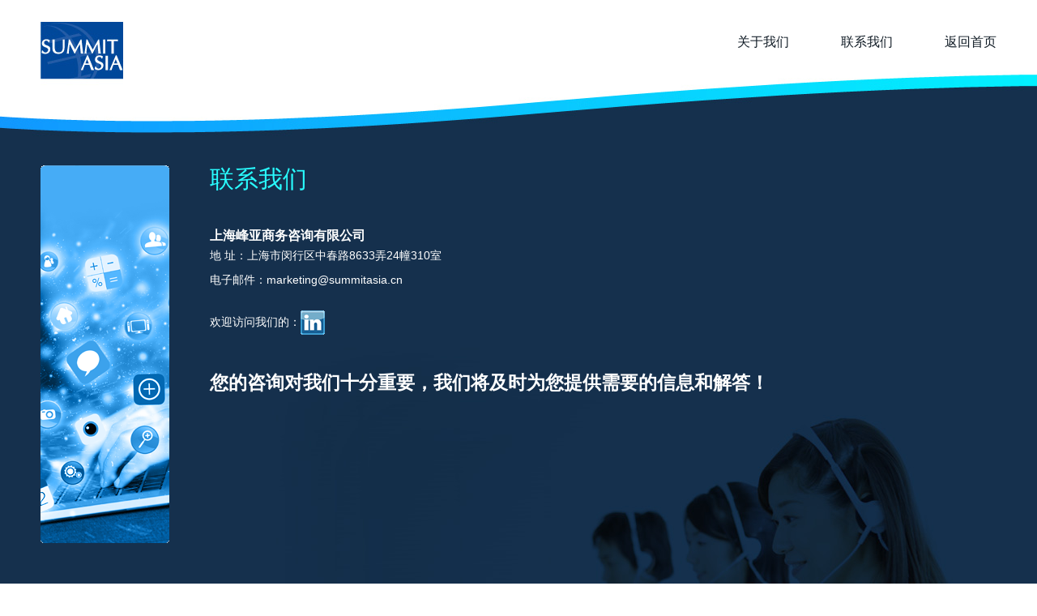

--- FILE ---
content_type: text/html; charset=utf-8
request_url: http://summitasia.cn/Home/Contactus
body_size: 2343
content:
<!DOCTYPE html>
<html>
<head>
    <meta charset="UTF-8">
    <meta http-equiv="X-UA-Compatible" content="IE=edge">
    <meta name="viewport" content="width=device-width, initial-scale=1 , user-scalable=no">
    <title>峰亚_上海峰亚商务咨询有限公司</title>
    <meta name="keywords" content="低成本航空，旅客体验，机场体验，航空货运,廉航">
    <meta name="description" content="峰亚公司是中国领先的民航商务咨询和会展专家，致力于举办中国民航各个专业领域的国际性论坛会议"/>
    
    <style type="text/css">
   /*  标题*/
     body{
        background: url('/Resource/Images/wist_me.jpg') no-repeat;
        background-position: 50% 0;
        background-color: #293d55;
     }
     .beijin_tu{
        width: 100%;
     }
     .bei_jing_tu{
        width: 100%;
        position: absolute;
        top: 0;
        z-index: -1;
     }
     .dao_hang{
        /*position: absolute;
        top: 0;*/
        width: 1180px;
        margin: 0 auto;
        left: 19.7%;
     }
     .tiao_dinm, .tiao_dinm_s{
        display: inline-block;
        margin-top: 17px;
     }
     .tiao_dinm_s{
        float: right;
        margin-top: 36px;
     }
     .tiao_dinm_s ul li{
        display: inline-block;
        padding-left: 30px;
        padding-right: 30px;
     }
     .tiao_dinm_s a{
        color: #111c26;
        font-size: 16px;
        line-height: 32px;
     }
     .tou_mingbeijing{
        /*position: absolute;*/
        top: 60%;
        width: 100%;
     }

     /*中间*/
     .abuout_us_tu{
        width: 1180px;
        margin: 0 auto;
        margin-top: 96px;
        margin-bottom: 400px;
     }
     .about_left{
        display: inline-block;
        margin-right: 50px;
        float: left;
     }
     .about_right{
        display: inline-block;
        width: 960px;
     }
     .about_right h1{
        color: #29fcff;
        font-size: 30px;
        margin-top: 0px;
     }
     .p_1_p{
        font-size: 16px;
        font-weight: bold;
        line-height: 18px;
        color: #fff;
        margin-top: 45px;
     }
     .p_2_p{
        font-size: 14px;
        line-height: 30px;
        color: #fff;
        margin: 0 auto;
     }
     .p_3_p{
        font-size: 14px;
        line-height: 30px;
        color: #fff;
        margin: 0 auto;
        margin-top: 22px;
     }
     .p_4_p{
        color: #fff;
        font-size: 23px;
        line-height: 14px;
        margin-top: 52px;
        font-weight: bold;
     }
    /* 页尾*/
     .footer_bs{
        /*position: absolute;*/
        background:#000000; 
        width: 100%;
        
     }
     .footer_bs .p1_1{
        padding-top: 20px;
        font-size: 12px;
        color: #fff;
        text-align: center;
     }
     .footer_bs .p1_2{
        padding-bottom: 20px;
        font-size: 12px;
        padding-top: 10px;
        color: #fff;
        text-align: center;
     }
     .footer_bs p{
        margin: 0 auto;
     }
     /*.footer_bs img{
        width: 100%;
     }*/
</style>

    <script src="/Plug/Mui/js/mui.js"></script>
    <link href="/Plug/Mui/css/mui.css" rel="stylesheet" />
    <link href="/Resource/Style/bootstrap.min.css" rel="stylesheet" />
    <link href="/Resource/Style/bootstrap-style.css" rel="stylesheet" />
    <script src="/Resource/Script/html5shiv.js"></script>
</head>
<body>
    

    


<div class="beijin_tu">
    <!-- <img src="/Resource/Images/beijing.jpg" class="bei_jing_tu"> -->
    <div class="dao_hang">
        <div class="tiao_dinm">
            <a href="/Home/Index"><img src="/Resource/Images/logo.jpg"></a>
        </div>
        <div class="tiao_dinm_s">
            <ul>
                <li><a href="/Home/Aboutus">关于我们</a></li>
                <li><a href="/Home/Contactus">联系我们</a></li>
                <li style="padding-right: 0px;"><a href="/Home/Index">返回首页</a></li>
            </ul>
        </div>
    </div>

    <!-- 背景上图片 -->
    <div class="abuout_us_tu">
        <div class="about_left">
            <img src="/Resource/Images/lian_xiwen_men.png">
        </div>
        <div class="about_right">
            <h1>联系我们</h1>
           
            <p class="p_1_p">上海峰亚商务咨询有限公司</p>
            <p class="p_2_p">地  址：上海市闵行区中春路8633弄24幢310室</p>
            <p class="p_2_p">电子邮件：marketing@summitasia.cn</p>
            <p class="p_3_p">欢迎访问我们的：<a href="https://www.linkedin.com/company/summitasiaevents" target="_blank"><img src="/Resource/Images/in_to.png"></a></p>
            <p class="p_4_p">您的咨询对我们十分重要，我们将及时为您提供需要的信息和解答！</p>
        </div>
    </div>

    <div class="footer_bs">
         <p class="p1_1"><span style="padding-right: 30px;"></span><span style="padding-right: 30px;"></span><span>邮箱：marketing@summitasia.cn</span></p>
        <p class="p1_2">Copyright © 2004-2026 版权所有 上海峰亚商务咨询有限公司 沪ICP备09037538号-3</p>
    </div>

</div>



    



    

    
    
    <script>
        

    </script>
</body>
</html>


--- FILE ---
content_type: text/css
request_url: http://summitasia.cn/Plug/Mui/css/mui.css
body_size: 22882
content:
/*!
 * =====================================================
 * Mui v3.6.0 (http://dev.dcloud.net.cn/mui)
 * =====================================================
 */ /*! normalize.css v3.0.1 | MIT License | git.io/normalize */

html {
    font-family: sans-serif;
    -webkit-text-size-adjust: 100%;
}

body {
    margin: 0;
}

article, aside, details, figcaption, figure, footer, header, hgroup, main, nav, section, summary {
    display: block;
}

audio, canvas, progress, video {
    display: inline-block;
    vertical-align: baseline;
}

    audio:not([controls]) {
        display: none;
        height: 0;
    }

[hidden], template {
    display: none;
}

a {
    background: 0 0;
}

    a:active, a:hover {
        outline: 0;
    }

abbr[title] {
    border-bottom: 1px dotted;
}

b, strong {
    font-weight: 700;
}

dfn {
    font-style: italic;
}

h1 {
    margin: .67em 0;
}

mark {
    color: #000;
    background: #ff0;
}

small {
    font-size: 80%;
}

sub, sup {
    font-size: 75%;
    line-height: 0;
    position: relative;
    vertical-align: baseline;
}

sup {
    top: -.5em;
}

sub {
    bottom: -.25em;
}

img {
    border: 0;
}

svg:not(:root) {
    overflow: hidden;
}

figure {
    margin: 1em 40px;
}

hr {
    box-sizing: content-box;
    height: 0;
}

pre {
    overflow: auto;
}

code, kbd, pre, samp {
    font-family: monospace,monospace;
    font-size: 1em;
}

button, input, optgroup, select, textarea {
    font: inherit;
    margin: 0;
    color: inherit;
}

button {
    overflow: visible;
}

button, select {
    text-transform: none;
}

button, html input[type=button], input[type=reset], input[type=submit] {
    cursor: pointer;
    -webkit-appearance: button;
}

    button[disabled], html input[disabled] {
        cursor: default;
    }

input {
    line-height: normal;
}

    input[type=checkbox], input[type=radio] {
        box-sizing: border-box;
        padding: 0;
    }

    input[type=number]::-webkit-inner-spin-button, input[type=number]::-webkit-outer-spin-button {
        height: auto;
    }

    input[type=search]::-webkit-search-cancel-button, input[type=search]::-webkit-search-decoration {
        -webkit-appearance: none;
    }

fieldset {
    margin: 0 2px;
    padding: .35em .625em .75em;
    border: 1px solid silver;
}

legend {
    padding: 0;
    border: 0;
}

textarea {
    overflow: auto;
}

optgroup {
    font-weight: 700;
}

table {
    border-spacing: 0;
    border-collapse: collapse;
}

td, th {
    padding: 0;
}

* {
    -webkit-box-sizing: border-box;
    box-sizing: border-box;
    -webkit-user-select: none;
    outline: 0;
    -webkit-tap-highlight-color: transparent;
    -webkit-tap-highlight-color: transparent;
}

body {
    font-family: 'Helvetica Neue',Helvetica,sans-serif;
    font-size: 17px;
    line-height: 21px;
    color: #000;
    background-color: #efeff4;
    -webkit-overflow-scrolling: touch;
}

a {
    text-decoration: none;
    color: #007aff;
}

    a:active {
        color: #0062cc;
    }

.mui-content {
    background-color: #efeff4;
    -webkit-overflow-scrolling: touch;
}

.mui-bar-nav ~ .mui-content {
    padding-top: 44px;
}

    .mui-bar-nav ~ .mui-content.mui-scroll-wrapper .mui-scrollbar-vertical {
        top: 44px;
    }

.mui-bar-header-secondary ~ .mui-content {
    padding-top: 88px;
}

    .mui-bar-header-secondary ~ .mui-content.mui-scroll-wrapper .mui-scrollbar-vertical {
        top: 88px;
    }

.mui-bar-footer ~ .mui-content {
    padding-bottom: 44px;
}

    .mui-bar-footer ~ .mui-content.mui-scroll-wrapper .mui-scrollbar-vertical {
        bottom: 44px;
    }

.mui-bar-footer-secondary ~ .mui-content {
    padding-bottom: 88px;
}

    .mui-bar-footer-secondary ~ .mui-content.mui-scroll-wrapper .mui-scrollbar-vertical {
        bottom: 88px;
    }

.mui-bar-tab ~ .mui-content {
    padding-bottom: 50px;
}

    .mui-bar-tab ~ .mui-content.mui-scroll-wrapper .mui-scrollbar-vertical {
        bottom: 50px;
    }

.mui-bar-footer-secondary-tab ~ .mui-content {
    padding-bottom: 94px;
}

    .mui-bar-footer-secondary-tab ~ .mui-content.mui-scroll-wrapper .mui-scrollbar-vertical {
        bottom: 94px;
    }

.mui-content-padded {
    margin: 10px;
}

.mui-inline {
    display: inline-block;
    vertical-align: top;
}

.mui-block {
    display: block !important;
}

.mui-visibility {
    visibility: visible !important;
}

.mui-hidden {
    display: none !important;
}

.mui-ellipsis {
    overflow: hidden;
    white-space: nowrap;
    text-overflow: ellipsis;
}

.mui-ellipsis-2 {
    display: -webkit-box;
    overflow: hidden;
    white-space: normal !important;
    text-overflow: ellipsis;
    word-wrap: break-word;
    -webkit-line-clamp: 2;
    -webkit-box-orient: vertical;
}

.mui-table {
    display: table;
    width: 100%;
    table-layout: fixed;
}

.mui-table-cell {
    position: relative;
    display: table-cell;
}

.mui-text-left {
    text-align: left !important;
}

.mui-text-center {
    text-align: center !important;
}

.mui-text-justify {
    text-align: justify !important;
}

.mui-text-right {
    text-align: right !important;
}

.mui-pull-left {
    float: left;
}

.mui-pull-right {
    float: right;
}

.mui-list-unstyled {
    padding-left: 0;
    list-style: none;
}

.mui-list-inline {
    margin-left: -5px;
    padding-left: 0;
    list-style: none;
}

    .mui-list-inline > li {
        display: inline-block;
        padding-right: 5px;
        padding-left: 5px;
    }

.mui-clearfix:after, .mui-clearfix:before {
    display: table;
    content: ' ';
}

.mui-clearfix:after {
    clear: both;
}

.mui-bg-primary {
    background-color: #007aff;
}

.mui-bg-positive {
    background-color: #4cd964;
}

.mui-bg-negative {
    background-color: #dd524d;
}

.mui-error {
    margin: 88px 35px;
    padding: 10px;
    border-radius: 6px;
    background-color: #bbb;
}

.mui-subtitle {
    font-size: 15px;
}

h1, h2, h3, h4, h5, h6 {
    line-height: 1;
    margin-top: 5px;
    margin-bottom: 5px;
}

.mui-h1, h1 {
    font-size: 36px;
}

.mui-h2, h2 {
    font-size: 30px;
}

.mui-h3, h3 {
    font-size: 24px;
}

.mui-h4, h4 {
    font-size: 18px;
}

.mui-h5, h5 {
    font-size: 14px;
    font-weight: 400;
    color: #8f8f94;
}

.mui-h6, h6 {
    font-size: 12px;
    font-weight: 400;
    color: #8f8f94;
}

p {
    font-size: 14px;
    margin-top: 0;
    margin-bottom: 10px;
    color: #8f8f94;
}

.mui-row:after, .mui-row:before {
    display: table;
    content: ' ';
}

.mui-row:after {
    clear: both;
}

.mui-col-sm-1, .mui-col-sm-10, .mui-col-sm-11, .mui-col-sm-12, .mui-col-sm-2, .mui-col-sm-3, .mui-col-sm-4, .mui-col-sm-5, .mui-col-sm-6, .mui-col-sm-7, .mui-col-sm-8, .mui-col-sm-9, .mui-col-xs-1, .mui-col-xs-10, .mui-col-xs-11, .mui-col-xs-12, .mui-col-xs-2, .mui-col-xs-3, .mui-col-xs-4, .mui-col-xs-5, .mui-col-xs-6, .mui-col-xs-7, .mui-col-xs-8, .mui-col-xs-9 {
    position: relative;
    min-height: 1px;
}

.mui-row > [class*=mui-col-] {
    float: left;
}

.mui-col-xs-12 {
    width: 100%;
}

.mui-col-xs-11 {
    width: 91.66666667%;
}

.mui-col-xs-10 {
    width: 83.33333333%;
}

.mui-col-xs-9 {
    width: 75%;
}

.mui-col-xs-8 {
    width: 66.66666667%;
}

.mui-col-xs-7 {
    width: 58.33333333%;
}

.mui-col-xs-6 {
    width: 50%;
}

.mui-col-xs-5 {
    width: 41.66666667%;
}

.mui-col-xs-4 {
    width: 33.33333333%;
}

.mui-col-xs-3 {
    width: 25%;
}

.mui-col-xs-2 {
    width: 16.66666667%;
}

.mui-col-xs-1 {
    width: 8.33333333%;
}

@media (min-width:400px) {
    .mui-col-sm-12 {
        width: 100%;
    }

    .mui-col-sm-11 {
        width: 91.66666667%;
    }

    .mui-col-sm-10 {
        width: 83.33333333%;
    }

    .mui-col-sm-9 {
        width: 75%;
    }

    .mui-col-sm-8 {
        width: 66.66666667%;
    }

    .mui-col-sm-7 {
        width: 58.33333333%;
    }

    .mui-col-sm-6 {
        width: 50%;
    }

    .mui-col-sm-5 {
        width: 41.66666667%;
    }

    .mui-col-sm-4 {
        width: 33.33333333%;
    }

    .mui-col-sm-3 {
        width: 25%;
    }

    .mui-col-sm-2 {
        width: 16.66666667%;
    }

    .mui-col-sm-1 {
        width: 8.33333333%;
    }
}

.mui-scroll-wrapper {
    position: absolute;
    z-index: 2;
    top: 0;
    bottom: 0;
    left: 0;
    overflow: hidden;
    width: 100%;
}

.mui-scroll {
    position: absolute;
    z-index: 1;
    width: 100%;
    -webkit-transform: translateZ(0);
    transform: translateZ(0);
}

.mui-scrollbar {
    position: absolute;
    z-index: 9998;
    overflow: hidden;
    -webkit-transition: 500ms;
    transition: 500ms;
    transform: translateZ(0px);
    pointer-events: none;
    opacity: 0;
}

.mui-scrollbar-vertical {
    top: 0;
    right: 1px;
    bottom: 2px;
    width: 4px;
}

    .mui-scrollbar-vertical .mui-scrollbar-indicator {
        width: 100%;
    }

.mui-scrollbar-horizontal {
    right: 2px;
    bottom: 0;
    left: 2px;
    height: 4px;
}

    .mui-scrollbar-horizontal .mui-scrollbar-indicator {
        height: 100%;
    }

.mui-scrollbar-indicator {
    position: absolute;
    display: block;
    box-sizing: border-box;
    -webkit-transition: .01s cubic-bezier(.1,.57,.1,1);
    transition: .01s cubic-bezier(.1,.57,.1,1);
    transform: translate(0px,0) translateZ(0px);
    border: 1px solid rgba(255,255,255,.80196);
    border-radius: 2px;
    background: rgba(0,0,0,.39804);
}

.mui-plus-pullrefresh .mui-fullscreen .mui-scroll-wrapper .mui-scroll-wrapper, .mui-plus-pullrefresh .mui-fullscreen .mui-slider-group .mui-scroll-wrapper {
    position: absolute;
    top: 0;
    bottom: 0;
    left: 0;
    overflow: hidden;
    width: 100%;
}

.mui-plus-pullrefresh .mui-fullscreen .mui-scroll-wrapper .mui-scroll, .mui-plus-pullrefresh .mui-fullscreen .mui-slider-group .mui-scroll {
    position: absolute;
    width: 100%;
}

.mui-plus-pullrefresh .mui-scroll-wrapper, .mui-plus-pullrefresh .mui-slider-group {
    position: static;
    top: auto;
    bottom: auto;
    left: auto;
    overflow: auto;
    width: auto;
}

.mui-plus-pullrefresh .mui-slider-group {
    overflow: visible;
}

.mui-plus-pullrefresh .mui-scroll {
    position: static;
    width: auto;
}

.mui-off-canvas-wrap .mui-bar {
    position: absolute !important;
    -webkit-transform: translate3d(0,0,0);
    transform: translate3d(0,0,0);
    -webkit-box-shadow: none;
    box-shadow: none;
}

.mui-off-canvas-wrap {
    position: relative;
    z-index: 1;
    overflow: hidden;
    width: 100%;
    height: 100%;
}

    .mui-off-canvas-wrap .mui-inner-wrap {
        position: relative;
        z-index: 1;
        width: 100%;
        height: 100%;
    }

        .mui-off-canvas-wrap .mui-inner-wrap.mui-transitioning {
            -webkit-transition: -webkit-transform 350ms;
            transition: transform 350ms cubic-bezier(.165,.84,.44,1);
        }

        .mui-off-canvas-wrap .mui-inner-wrap .mui-off-canvas-left {
            -webkit-transform: translate3d(-100%,0,0);
            transform: translate3d(-100%,0,0);
        }

        .mui-off-canvas-wrap .mui-inner-wrap .mui-off-canvas-right {
            -webkit-transform: translate3d(100%,0,0);
            transform: translate3d(100%,0,0);
        }

    .mui-off-canvas-wrap.mui-active {
        overflow: hidden;
        height: 100%;
    }

        .mui-off-canvas-wrap.mui-active .mui-off-canvas-backdrop {
            position: absolute;
            z-index: 998;
            top: 0;
            right: 0;
            bottom: 0;
            left: 0;
            display: block;
            transition: background 350ms cubic-bezier(.165,.84,.44,1);
            background: rgba(0,0,0,.4);
            box-shadow: -4px 0 4px rgba(0,0,0,.5),4px 0 4px rgba(0,0,0,.5);
            -webkit-tap-highlight-color: transparent;
        }

    .mui-off-canvas-wrap.mui-slide-in .mui-off-canvas-right {
        z-index: 10000 !important;
        -webkit-transform: translate3d(100%,0,0);
    }

    .mui-off-canvas-wrap.mui-slide-in .mui-off-canvas-left {
        z-index: 10000 !important;
        -webkit-transform: translate3d(-100%,0,0);
    }

.mui-off-canvas-left, .mui-off-canvas-right {
    position: absolute;
    z-index: -1;
    top: 0;
    bottom: 0;
    visibility: hidden;
    box-sizing: content-box;
    width: 70%;
    min-height: 100%;
    background: #333;
    -webkit-overflow-scrolling: touch;
}

    .mui-off-canvas-left.mui-transitioning, .mui-off-canvas-right.mui-transitioning {
        -webkit-transition: -webkit-transform 350ms cubic-bezier(.165,.84,.44,1);
        transition: transform 350ms cubic-bezier(.165,.84,.44,1);
    }

.mui-off-canvas-left {
    left: 0;
}

.mui-off-canvas-right {
    right: 0;
}

.mui-off-canvas-wrap:not(.mui-slide-in).mui-scalable {
    background-color: #333;
}

    .mui-off-canvas-wrap:not(.mui-slide-in).mui-scalable > .mui-off-canvas-left, .mui-off-canvas-wrap:not(.mui-slide-in).mui-scalable > .mui-off-canvas-right {
        width: 80%;
        -webkit-transform: scale(.8);
        transform: scale(.8);
        opacity: .1;
    }

        .mui-off-canvas-wrap:not(.mui-slide-in).mui-scalable > .mui-off-canvas-left.mui-transitioning, .mui-off-canvas-wrap:not(.mui-slide-in).mui-scalable > .mui-off-canvas-right.mui-transitioning {
            -webkit-transition: -webkit-transform 350ms cubic-bezier(.165,.84,.44,1),opacity 350ms cubic-bezier(.165,.84,.44,1);
            transition: transform 350ms cubic-bezier(.165,.84,.44,1),opacity 350ms cubic-bezier(.165,.84,.44,1);
        }

    .mui-off-canvas-wrap:not(.mui-slide-in).mui-scalable > .mui-off-canvas-left {
        -webkit-transform-origin: -100%;
        transform-origin: -100%;
    }

    .mui-off-canvas-wrap:not(.mui-slide-in).mui-scalable > .mui-off-canvas-right {
        -webkit-transform-origin: 200%;
        transform-origin: 200%;
    }

    .mui-off-canvas-wrap:not(.mui-slide-in).mui-scalable.mui-active > .mui-inner-wrap {
        -webkit-transform: scale(.8);
        transform: scale(.8);
    }

    .mui-off-canvas-wrap:not(.mui-slide-in).mui-scalable.mui-active > .mui-off-canvas-left, .mui-off-canvas-wrap:not(.mui-slide-in).mui-scalable.mui-active > .mui-off-canvas-right {
        -webkit-transform: scale(1);
        transform: scale(1);
        opacity: 1;
    }

.mui-loading .mui-spinner {
    display: block;
    margin: 0 auto;
}

.mui-spinner {
    display: inline-block;
    width: 24px;
    height: 24px;
    -webkit-transform-origin: 50%;
    transform-origin: 50%;
    -webkit-animation: spinner-spin 1s step-end infinite;
    animation: spinner-spin 1s step-end infinite;
}

    .mui-spinner:after {
        display: block;
        width: 100%;
        height: 100%;
        content: '';
        background-image: url('data:image/svg+xml;charset=utf-8,<svg viewBox=\'0 0 120 120\' xmlns=\'http://www.w3.org/2000/svg\' xmlns:xlink=\'http://www.w3.org/1999/xlink\'><defs><line id=\'l\' x1=\'60\' x2=\'60\' y1=\'7\' y2=\'27\' stroke=\'%236c6c6c\' stroke-width=\'11\' stroke-linecap=\'round\'/></defs><g><use xlink:href=\'%23l\' opacity=\'.27\'/><use xlink:href=\'%23l\' opacity=\'.27\' transform=\'rotate(30 60,60)\'/><use xlink:href=\'%23l\' opacity=\'.27\' transform=\'rotate(60 60,60)\'/><use xlink:href=\'%23l\' opacity=\'.27\' transform=\'rotate(90 60,60)\'/><use xlink:href=\'%23l\' opacity=\'.27\' transform=\'rotate(120 60,60)\'/><use xlink:href=\'%23l\' opacity=\'.27\' transform=\'rotate(150 60,60)\'/><use xlink:href=\'%23l\' opacity=\'.37\' transform=\'rotate(180 60,60)\'/><use xlink:href=\'%23l\' opacity=\'.46\' transform=\'rotate(210 60,60)\'/><use xlink:href=\'%23l\' opacity=\'.56\' transform=\'rotate(240 60,60)\'/><use xlink:href=\'%23l\' opacity=\'.66\' transform=\'rotate(270 60,60)\'/><use xlink:href=\'%23l\' opacity=\'.75\' transform=\'rotate(300 60,60)\'/><use xlink:href=\'%23l\' opacity=\'.85\' transform=\'rotate(330 60,60)\'/></g></svg>');
        background-repeat: no-repeat;
        background-position: 50%;
        background-size: 100%;
    }

.mui-spinner-white:after {
    background-image: url('data:image/svg+xml;charset=utf-8,<svg viewBox=\'0 0 120 120\' xmlns=\'http://www.w3.org/2000/svg\' xmlns:xlink=\'http://www.w3.org/1999/xlink\'><defs><line id=\'l\' x1=\'60\' x2=\'60\' y1=\'7\' y2=\'27\' stroke=\'%23fff\' stroke-width=\'11\' stroke-linecap=\'round\'/></defs><g><use xlink:href=\'%23l\' opacity=\'.27\'/><use xlink:href=\'%23l\' opacity=\'.27\' transform=\'rotate(30 60,60)\'/><use xlink:href=\'%23l\' opacity=\'.27\' transform=\'rotate(60 60,60)\'/><use xlink:href=\'%23l\' opacity=\'.27\' transform=\'rotate(90 60,60)\'/><use xlink:href=\'%23l\' opacity=\'.27\' transform=\'rotate(120 60,60)\'/><use xlink:href=\'%23l\' opacity=\'.27\' transform=\'rotate(150 60,60)\'/><use xlink:href=\'%23l\' opacity=\'.37\' transform=\'rotate(180 60,60)\'/><use xlink:href=\'%23l\' opacity=\'.46\' transform=\'rotate(210 60,60)\'/><use xlink:href=\'%23l\' opacity=\'.56\' transform=\'rotate(240 60,60)\'/><use xlink:href=\'%23l\' opacity=\'.66\' transform=\'rotate(270 60,60)\'/><use xlink:href=\'%23l\' opacity=\'.75\' transform=\'rotate(300 60,60)\'/><use xlink:href=\'%23l\' opacity=\'.85\' transform=\'rotate(330 60,60)\'/></g></svg>');
}

@-webkit-keyframes spinner-spin {
    0% {
        -webkit-transform: rotate(0deg);
    }

    8.33333333% {
        -webkit-transform: rotate(30deg);
    }

    16.66666667% {
        -webkit-transform: rotate(60deg);
    }

    25% {
        -webkit-transform: rotate(90deg);
    }

    33.33333333% {
        -webkit-transform: rotate(120deg);
    }

    41.66666667% {
        -webkit-transform: rotate(150deg);
    }

    50% {
        -webkit-transform: rotate(180deg);
    }

    58.33333333% {
        -webkit-transform: rotate(210deg);
    }

    66.66666667% {
        -webkit-transform: rotate(240deg);
    }

    75% {
        -webkit-transform: rotate(270deg);
    }

    83.33333333% {
        -webkit-transform: rotate(300deg);
    }

    91.66666667% {
        -webkit-transform: rotate(330deg);
    }

    100% {
        -webkit-transform: rotate(360deg);
    }
}

@keyframes spinner-spin {
    0% {
        transform: rotate(0deg);
    }

    8.33333333% {
        transform: rotate(30deg);
    }

    16.66666667% {
        transform: rotate(60deg);
    }

    25% {
        transform: rotate(90deg);
    }

    33.33333333% {
        transform: rotate(120deg);
    }

    41.66666667% {
        transform: rotate(150deg);
    }

    50% {
        transform: rotate(180deg);
    }

    58.33333333% {
        transform: rotate(210deg);
    }

    66.66666667% {
        transform: rotate(240deg);
    }

    75% {
        transform: rotate(270deg);
    }

    83.33333333% {
        transform: rotate(300deg);
    }

    91.66666667% {
        transform: rotate(330deg);
    }

    100% {
        transform: rotate(360deg);
    }
}

.mui-btn, button, input[type=button], input[type=reset], input[type=submit] {
    font-size: 14px;
    font-weight: 400;
    line-height: 1.42;
    position: relative;
    display: inline-block;
    margin-bottom: 0;
    padding: 6px 12px;
    cursor: pointer;
    -webkit-transition: all;
    transition: all;
    -webkit-transition-timing-function: linear;
    transition-timing-function: linear;
    -webkit-transition-duration: .2s;
    transition-duration: .2s;
    text-align: center;
    vertical-align: top;
    white-space: nowrap;
    color: #333;
    border: 1px solid #ccc;
    border-radius: 3px;
    border-top-left-radius: 3px;
    border-top-right-radius: 3px;
    border-bottom-right-radius: 3px;
    border-bottom-left-radius: 3px;
    background-color: #fff;
    background-clip: padding-box;
}

    .mui-btn.mui-active:enabled, .mui-btn:enabled:active, button.mui-active:enabled, button:enabled:active, input[type=button].mui-active:enabled, input[type=button]:enabled:active, input[type=reset].mui-active:enabled, input[type=reset]:enabled:active, input[type=submit].mui-active:enabled, input[type=submit]:enabled:active {
        color: #fff;
        background-color: #929292;
    }

    .mui-btn.mui-disabled, .mui-btn:disabled, button.mui-disabled, button:disabled, input[type=button].mui-disabled, input[type=button]:disabled, input[type=reset].mui-disabled, input[type=reset]:disabled, input[type=submit].mui-disabled, input[type=submit]:disabled {
        opacity: .6;
    }

.mui-btn-blue, .mui-btn-primary, input[type=submit] {
    color: #fff;
    border: 1px solid #007aff;
    background-color: #007aff;
}

    .mui-btn-blue.mui-active:enabled, .mui-btn-blue:enabled:active, .mui-btn-primary.mui-active:enabled, .mui-btn-primary:enabled:active, input[type=submit].mui-active:enabled, input[type=submit]:enabled:active {
        color: #fff;
        border: 1px solid #0062cc;
        background-color: #0062cc;
    }

.mui-btn-green, .mui-btn-positive, .mui-btn-success {
    color: #fff;
    border: 1px solid #4cd964;
    background-color: #4cd964;
}

    .mui-btn-green.mui-active:enabled, .mui-btn-green:enabled:active, .mui-btn-positive.mui-active:enabled, .mui-btn-positive:enabled:active, .mui-btn-success.mui-active:enabled, .mui-btn-success:enabled:active {
        color: #fff;
        border: 1px solid #2ac845;
        background-color: #2ac845;
    }

.mui-btn-warning, .mui-btn-yellow {
    color: #fff;
    border: 1px solid #f0ad4e;
    background-color: #f0ad4e;
}

    .mui-btn-warning.mui-active:enabled, .mui-btn-warning:enabled:active, .mui-btn-yellow.mui-active:enabled, .mui-btn-yellow:enabled:active {
        color: #fff;
        border: 1px solid #ec971f;
        background-color: #ec971f;
    }

.mui-btn-danger, .mui-btn-negative, .mui-btn-red {
    color: #fff;
    border: 1px solid #dd524d;
    background-color: #dd524d;
}

    .mui-btn-danger.mui-active:enabled, .mui-btn-danger:enabled:active, .mui-btn-negative.mui-active:enabled, .mui-btn-negative:enabled:active, .mui-btn-red.mui-active:enabled, .mui-btn-red:enabled:active {
        color: #fff;
        border: 1px solid #cf2d28;
        background-color: #cf2d28;
    }

.mui-btn-purple, .mui-btn-royal {
    color: #fff;
    border: 1px solid #8a6de9;
    background-color: #8a6de9;
}

    .mui-btn-purple.mui-active:enabled, .mui-btn-purple:enabled:active, .mui-btn-royal.mui-active:enabled, .mui-btn-royal:enabled:active {
        color: #fff;
        border: 1px solid #6641e2;
        background-color: #6641e2;
    }

.mui-btn-grey {
    color: #fff;
    border: 1px solid #c7c7cc;
    background-color: #c7c7cc;
}

    .mui-btn-grey.mui-active:enabled, .mui-btn-grey:enabled:active {
        color: #fff;
        border: 1px solid #acacb4;
        background-color: #acacb4;
    }

.mui-btn-outlined {
    background-color: transparent;
}

    .mui-btn-outlined.mui-btn-blue, .mui-btn-outlined.mui-btn-primary {
        color: #007aff;
    }

    .mui-btn-outlined.mui-btn-green, .mui-btn-outlined.mui-btn-positive, .mui-btn-outlined.mui-btn-success {
        color: #4cd964;
    }

    .mui-btn-outlined.mui-btn-warning, .mui-btn-outlined.mui-btn-yellow {
        color: #f0ad4e;
    }

    .mui-btn-outlined.mui-btn-danger, .mui-btn-outlined.mui-btn-negative, .mui-btn-outlined.mui-btn-red {
        color: #dd524d;
    }

    .mui-btn-outlined.mui-btn-purple, .mui-btn-outlined.mui-btn-royal {
        color: #8a6de9;
    }

        .mui-btn-outlined.mui-btn-blue:enabled:active, .mui-btn-outlined.mui-btn-danger:enabled:active, .mui-btn-outlined.mui-btn-green:enabled:active, .mui-btn-outlined.mui-btn-negative:enabled:active, .mui-btn-outlined.mui-btn-positive:enabled:active, .mui-btn-outlined.mui-btn-primary:enabled:active, .mui-btn-outlined.mui-btn-purple:enabled:active, .mui-btn-outlined.mui-btn-red:enabled:active, .mui-btn-outlined.mui-btn-royal:enabled:active, .mui-btn-outlined.mui-btn-success:enabled:active, .mui-btn-outlined.mui-btn-warning:enabled:active, .mui-btn-outlined.mui-btn-yellow:enabled:active {
            color: #fff;
        }

.mui-btn-link {
    padding-top: 6px;
    padding-bottom: 6px;
    color: #007aff;
    border: 0;
    background-color: transparent;
}

    .mui-btn-link.mui-active:enabled, .mui-btn-link:enabled:active {
        color: #0062cc;
        background-color: transparent;
    }

.mui-btn-block {
    font-size: 18px;
    display: block;
    width: 100%;
    margin-bottom: 10px;
    padding: 15px 0;
}

.mui-btn .mui-badge {
    font-size: 14px;
    margin: -2px -4px -2px 4px;
    background-color: rgba(0,0,0,.15);
}

.mui-btn .mui-badge-inverted, .mui-btn:enabled:active .mui-badge-inverted {
    background-color: transparent;
}

.mui-btn-negative:enabled:active .mui-badge-inverted, .mui-btn-positive:enabled:active .mui-badge-inverted, .mui-btn-primary:enabled:active .mui-badge-inverted {
    color: #fff;
}

.mui-btn-block .mui-badge {
    position: absolute;
    right: 0;
    margin-right: 10px;
}

.mui-btn .mui-icon {
    font-size: inherit;
}

.mui-btn.mui-icon {
    font-size: 14px;
    line-height: 1.42;
}

.mui-btn.mui-fab {
    width: 56px;
    height: 56px;
    padding: 16px;
    border-radius: 50%;
    outline: 0;
}

    .mui-btn.mui-fab.mui-btn-mini {
        width: 40px;
        height: 40px;
        padding: 8px;
    }

    .mui-btn.mui-fab .mui-icon {
        font-size: 24px;
        line-height: 24px;
        width: 24px;
        height: 24px;
    }

.mui-btn .mui-spinner {
    width: 14px;
    height: 14px;
    vertical-align: text-bottom;
}

.mui-btn-block .mui-spinner {
    width: 22px;
    height: 22px;
}

.mui-bar {
    position: fixed;
    z-index: 10;
    right: 0;
    left: 0;
    height: 44px;
    padding-right: 10px;
    padding-left: 10px;
    border-bottom: 0;
    background-color: #f7f7f7;
    -webkit-box-shadow: 0 0 1px rgba(0,0,0,.85);
    box-shadow: 0 0 1px rgba(0,0,0,.85);
    -webkit-backface-visibility: hidden;
    backface-visibility: hidden;
}

    .mui-bar .mui-title {
        right: 40px;
        left: 40px;
        display: inline-block;
        overflow: hidden;
        width: auto;
        margin: 0;
        text-overflow: ellipsis;
    }

    .mui-bar .mui-backdrop {
        background: 0 0;
    }

.mui-bar-header-secondary {
    top: 44px;
}

.mui-bar-footer {
    bottom: 0;
}

.mui-bar-footer-secondary {
    bottom: 44px;
}

.mui-bar-footer-secondary-tab {
    bottom: 50px;
}

.mui-bar-footer, .mui-bar-footer-secondary, .mui-bar-footer-secondary-tab {
    border-top: 0;
}

.mui-bar-transparent {
    top: 0;
    background-color: rgba(247,247,247,0);
    -webkit-box-shadow: none;
    box-shadow: none;
}

.mui-bar-nav {
    top: 0;
    -webkit-box-shadow: 0 1px 6px #ccc;
    box-shadow: 0 1px 6px #ccc;
}

    .mui-bar-nav ~ .mui-content .mui-anchor {
        display: block;
        visibility: hidden;
        height: 45px;
        margin-top: -45px;
    }

    .mui-bar-nav.mui-bar .mui-icon {
        margin-right: -10px;
        margin-left: -10px;
        padding-right: 10px;
        padding-left: 10px;
    }

.mui-title {
    font-size: 17px;
    font-weight: 500;
    line-height: 44px;
    position: absolute;
    display: block;
    width: 100%;
    margin: 0 -10px;
    padding: 0;
    text-align: center;
    white-space: nowrap;
    color: #000;
}

    .mui-title a {
        color: inherit;
    }

.mui-bar-tab {
    bottom: 0;
    display: table;
    width: 100%;
    height: 50px;
    padding: 0;
    table-layout: fixed;
    border-top: 0;
    border-bottom: 0;
    -webkit-touch-callout: none;
}

    .mui-bar-tab .mui-tab-item {
        display: table-cell;
        overflow: hidden;
        width: 1%;
        height: 50px;
        text-align: center;
        vertical-align: middle;
        white-space: nowrap;
        text-overflow: ellipsis;
        color: #929292;
    }

        .mui-bar-tab .mui-tab-item.mui-active {
            color: #007aff;
        }

        .mui-bar-tab .mui-tab-item .mui-icon {
            top: 3px;
            width: 24px;
            height: 24px;
            padding-top: 0;
            padding-bottom: 0;
        }

            .mui-bar-tab .mui-tab-item .mui-icon ~ .mui-tab-label {
                font-size: 11px;
                display: block;
                overflow: hidden;
                text-overflow: ellipsis;
            }

            .mui-bar-tab .mui-tab-item .mui-icon:active {
                background: 0 0;
            }

.mui-focusin > .mui-bar-header-secondary, .mui-focusin > .mui-bar-nav {
    position: absolute;
}

.mui-focusin > .mui-bar ~ .mui-content {
    padding-bottom: 0;
}

.mui-bar .mui-btn {
    font-weight: 400;
    position: relative;
    z-index: 20;
    top: 7px;
    margin-top: 0;
    padding: 6px 12px 7px;
}

    .mui-bar .mui-btn.mui-pull-right {
        margin-left: 10px;
    }

    .mui-bar .mui-btn.mui-pull-left {
        margin-right: 10px;
    }

.mui-bar .mui-btn-link {
    font-size: 16px;
    line-height: 44px;
    top: 0;
    padding: 0;
    color: #007aff;
    border: 0;
}

    .mui-bar .mui-btn-link.mui-active, .mui-bar .mui-btn-link:active {
        color: #0062cc;
    }

.mui-bar .mui-btn-block {
    font-size: 16px;
    top: 6px;
    margin-bottom: 0;
    padding: 5px 0;
}

.mui-bar .mui-btn-nav.mui-pull-left {
    margin-left: -5px;
}

    .mui-bar .mui-btn-nav.mui-pull-left .mui-icon-left-nav {
        margin-right: -3px;
    }

.mui-bar .mui-btn-nav.mui-pull-right {
    margin-right: -5px;
}

    .mui-bar .mui-btn-nav.mui-pull-right .mui-icon-right-nav {
        margin-left: -3px;
    }

.mui-bar .mui-btn-nav:active {
    opacity: .3;
}

.mui-bar .mui-icon {
    font-size: 24px;
    position: relative;
    z-index: 20;
    padding-top: 10px;
    padding-bottom: 10px;
}

    .mui-bar .mui-icon:active {
        opacity: .3;
    }

.mui-bar .mui-btn .mui-icon {
    top: 1px;
    margin: 0;
    padding: 0;
}

.mui-bar .mui-title .mui-icon {
    margin: 0;
    padding: 0;
}

    .mui-bar .mui-title .mui-icon.mui-icon-caret {
        top: 4px;
        margin-left: -5px;
    }

.mui-bar input[type=search] {
    height: 29px;
    margin: 6px 0;
}

.mui-bar .mui-input-row .mui-btn {
    padding: 12px 10px;
}

.mui-bar .mui-search:before {
    margin-top: -10px;
}

.mui-bar .mui-input-row .mui-input-clear ~ .mui-icon-clear, .mui-bar .mui-input-row .mui-input-speech ~ .mui-icon-speech {
    top: 0;
    right: 12px;
}

.mui-bar.mui-bar-header-secondary .mui-input-row .mui-input-clear ~ .mui-icon-clear, .mui-bar.mui-bar-header-secondary .mui-input-row .mui-input-speech ~ .mui-icon-speech {
    top: 0;
    right: 0;
}

.mui-bar .mui-segmented-control {
    top: 7px;
    width: auto;
    margin: 0 auto;
}

.mui-bar.mui-bar-header-secondary .mui-segmented-control {
    top: 0;
}

.mui-badge {
    font-size: 12px;
    line-height: 1;
    display: inline-block;
    padding: 3px 6px;
    color: #333;
    border-radius: 100px;
    background-color: rgba(0,0,0,.15);
}

    .mui-badge.mui-badge-inverted {
        padding: 0 5px 0 0;
        color: #929292;
        background-color: transparent;
    }

.mui-badge-blue, .mui-badge-primary {
    color: #fff;
    background-color: #007aff;
}

    .mui-badge-blue.mui-badge-inverted, .mui-badge-primary.mui-badge-inverted {
        color: #007aff;
        background-color: transparent;
    }

.mui-badge-green, .mui-badge-success {
    color: #fff;
    background-color: #4cd964;
}

    .mui-badge-green.mui-badge-inverted, .mui-badge-success.mui-badge-inverted {
        color: #4cd964;
        background-color: transparent;
    }

.mui-badge-warning, .mui-badge-yellow {
    color: #fff;
    background-color: #f0ad4e;
}

    .mui-badge-warning.mui-badge-inverted, .mui-badge-yellow.mui-badge-inverted {
        color: #f0ad4e;
        background-color: transparent;
    }

.mui-badge-danger, .mui-badge-red {
    color: #fff;
    background-color: #dd524d;
}

    .mui-badge-danger.mui-badge-inverted, .mui-badge-red.mui-badge-inverted {
        color: #dd524d;
        background-color: transparent;
    }

.mui-badge-purple, .mui-badge-royal {
    color: #fff;
    background-color: #8a6de9;
}

    .mui-badge-purple.mui-badge-inverted, .mui-badge-royal.mui-badge-inverted {
        color: #8a6de9;
        background-color: transparent;
    }

.mui-icon .mui-badge {
    font-size: 10px;
    line-height: 1.4;
    position: absolute;
    top: -2px;
    left: 100%;
    margin-left: -10px;
    padding: 1px 5px;
    color: #fff;
    background: red;
}

.mui-card {
    font-size: 14px;
    position: relative;
    overflow: hidden;
    margin: 10px;
    border-radius: 2px;
    background-color: #fff;
    background-clip: padding-box;
    box-shadow: 0 1px 2px rgba(0,0,0,.3);
}

.mui-content > .mui-card:first-child {
    margin-top: 15px;
}

.mui-card .mui-input-group .mui-input-row:last-child:after, .mui-card .mui-input-group .mui-input-row:last-child:before, .mui-card .mui-input-group:after, .mui-card .mui-input-group:before {
    height: 0;
}

.mui-card .mui-table-view {
    margin-bottom: 0;
    border-top: 0;
    border-bottom: 0;
    border-radius: 6px;
}

    .mui-card .mui-table-view .mui-table-view-cell:first-child, .mui-card .mui-table-view .mui-table-view-divider:first-child {
        top: 0;
        border-top-left-radius: 6px;
        border-top-right-radius: 6px;
    }

    .mui-card .mui-table-view .mui-table-view-cell:last-child, .mui-card .mui-table-view .mui-table-view-divider:last-child {
        border-bottom-right-radius: 6px;
        border-bottom-left-radius: 6px;
    }

    .mui-card .mui-table-view:after, .mui-card .mui-table-view:before, .mui-card > .mui-table-view > .mui-table-view-cell:last-child:after, .mui-card > .mui-table-view > .mui-table-view-cell:last-child:before {
        height: 0;
    }

.mui-card-footer, .mui-card-header {
    position: relative;
    display: -webkit-box;
    display: -webkit-flex;
    display: flex;
    min-height: 44px;
    padding: 10px 15px;
    -webkit-box-pack: justify;
    -webkit-justify-content: space-between;
    justify-content: space-between;
    -webkit-box-align: center;
    -webkit-align-items: center;
    align-items: center;
}

    .mui-card-footer .mui-card-link, .mui-card-header .mui-card-link {
        line-height: 44px;
        position: relative;
        display: -webkit-box;
        display: -webkit-flex;
        display: flex;
        height: 44px;
        margin-top: -10px;
        margin-bottom: -10px;
        -webkit-transition-duration: .3s;
        transition-duration: .3s;
        text-decoration: none;
        -webkit-box-pack: start;
        -webkit-justify-content: flex-start;
        justify-content: flex-start;
        -webkit-box-align: center;
        -webkit-align-items: center;
        align-items: center;
    }

    .mui-card-footer:before, .mui-card-header:after {
        position: absolute;
        top: 0;
        right: 0;
        left: 0;
        height: 1px;
        content: '';
        -webkit-transform: scaleY(.5);
        transform: scaleY(.5);
        background-color: #c8c7cc;
    }

.mui-card-header {
    font-size: 17px;
    border-radius: 2px 2px 0 0;
}

    .mui-card-header:after {
        top: auto;
        bottom: 0;
    }

    .mui-card-header > img:first-child {
        font-size: 0;
        line-height: 0;
        float: left;
        width: 34px;
        height: 34px;
    }

.mui-card-footer {
    color: #6d6d72;
    border-radius: 0 0 2px 2px;
}

.mui-card-content {
    font-size: 14px;
    position: relative;
}

.mui-card-content-inner {
    position: relative;
    padding: 15px;
}

.mui-card-media {
    vertical-align: bottom;
    color: #fff;
    background-position: center;
    background-size: cover;
}

.mui-card-header.mui-card-media {
    display: block;
    padding: 10px;
}

    .mui-card-header.mui-card-media .mui-media-body {
        font-size: 14px;
        font-weight: 500;
        line-height: 17px;
        margin-bottom: 0;
        margin-left: 44px;
        color: #333;
    }

        .mui-card-header.mui-card-media .mui-media-body p {
            font-size: 13px;
            margin-bottom: 0;
        }

.mui-table-view {
    position: relative;
    margin-top: 0;
    margin-bottom: 0;
    padding-left: 0;
    list-style: none;
    background-color: #fff;
}

    .mui-table-view:after {
        position: absolute;
        right: 0;
        bottom: 0;
        left: 0;
        height: 1px;
        content: '';
        -webkit-transform: scaleY(.5);
        transform: scaleY(.5);
        background-color: #c8c7cc;
    }

    .mui-table-view:before {
        position: absolute;
        right: 0;
        left: 0;
        height: 1px;
        content: '';
        -webkit-transform: scaleY(.5);
        transform: scaleY(.5);
        background-color: #c8c7cc;
        top: -1px;
    }

.mui-table-view-icon .mui-table-view-cell .mui-navigate-right .mui-icon {
    font-size: 20px;
    margin-top: -1px;
    margin-right: 5px;
    margin-left: -5px;
}

.mui-table-view-icon .mui-table-view-cell:after {
    left: 40px;
}

.mui-table-view-chevron .mui-table-view-cell {
    padding-right: 65px;
}

    .mui-table-view-chevron .mui-table-view-cell > a:not(.mui-btn) {
        margin-right: -65px;
    }

.mui-table-view-radio .mui-table-view-cell {
    padding-right: 65px;
}

    .mui-table-view-radio .mui-table-view-cell > a:not(.mui-btn) {
        margin-right: -65px;
    }

    .mui-table-view-radio .mui-table-view-cell .mui-navigate-right:after {
        font-size: 30px;
        font-weight: 600;
        right: 9px;
        content: '';
        color: #007aff;
    }

    .mui-table-view-radio .mui-table-view-cell.mui-selected .mui-navigate-right:after {
        content: '\e472';
    }

.mui-table-view-inverted {
    color: #fff;
    background: #333;
}

    .mui-table-view-inverted:after {
        position: absolute;
        right: 0;
        bottom: 0;
        left: 0;
        height: 1px;
        content: '';
        -webkit-transform: scaleY(.5);
        transform: scaleY(.5);
        background-color: #222;
    }

    .mui-table-view-inverted:before {
        position: absolute;
        top: 0;
        right: 0;
        left: 0;
        height: 1px;
        content: '';
        -webkit-transform: scaleY(.5);
        transform: scaleY(.5);
        background-color: #222;
    }

    .mui-table-view-inverted .mui-table-view-cell:after {
        position: absolute;
        right: 0;
        bottom: 0;
        left: 15px;
        height: 1px;
        content: '';
        -webkit-transform: scaleY(.5);
        transform: scaleY(.5);
        background-color: #222;
    }

    .mui-table-view-inverted .mui-table-view-cell.mui-active, .mui-table-view-inverted .mui-table-view-cell > a:not(.mui-btn).mui-active {
        background-color: #242424;
    }

.mui-table-view-cell {
    position: relative;
    overflow: hidden;
    padding: 11px 15px;
    -webkit-touch-callout: none;
}

    .mui-table-view-cell:after {
        position: absolute;
        right: 0;
        bottom: 0;
        left: 15px;
        height: 1px;
        content: '';
        -webkit-transform: scaleY(.5);
        transform: scaleY(.5);
        background-color: #c8c7cc;
    }

    .mui-table-view-cell.mui-checkbox input[type=checkbox], .mui-table-view-cell.mui-radio input[type=radio] {
        top: 8px;
    }

    .mui-table-view-cell.mui-checkbox.mui-left, .mui-table-view-cell.mui-radio.mui-left {
        padding-left: 58px;
    }

    .mui-table-view-cell.mui-active {
        background-color: #eee;
    }

    .mui-table-view-cell:last-child:after, .mui-table-view-cell:last-child:before {
        height: 0;
    }

    .mui-table-view-cell > a:not(.mui-btn) {
        position: relative;
        display: block;
        overflow: hidden;
        margin: -11px -15px;
        padding: inherit;
        white-space: nowrap;
        text-overflow: ellipsis;
        color: inherit;
    }

        .mui-table-view-cell > a:not(.mui-btn).mui-active {
            background-color: #eee;
        }

    .mui-table-view-cell p {
        margin-bottom: 0;
    }

    .mui-table-view-cell.mui-transitioning > .mui-slider-handle, .mui-table-view-cell.mui-transitioning > .mui-slider-left .mui-btn, .mui-table-view-cell.mui-transitioning > .mui-slider-right .mui-btn {
        -webkit-transition: -webkit-transform 300ms ease;
        transition: transform 300ms ease;
    }

    .mui-table-view-cell.mui-active > .mui-slider-handle {
        background-color: #eee;
    }

    .mui-table-view-cell > .mui-slider-handle {
        position: relative;
        background-color: #fff;
    }

        .mui-table-view-cell > .mui-slider-handle .mui-navigate-right:after, .mui-table-view-cell > .mui-slider-handle.mui-navigate-right:after {
            right: 0;
        }

    .mui-table-view-cell > .mui-slider-handle, .mui-table-view-cell > .mui-slider-left .mui-btn, .mui-table-view-cell > .mui-slider-right .mui-btn {
        -webkit-transition: -webkit-transform 0ms ease;
        transition: transform 0ms ease;
    }

    .mui-table-view-cell > .mui-slider-left, .mui-table-view-cell > .mui-slider-right {
        position: absolute;
        top: 0;
        display: -webkit-box;
        display: -webkit-flex;
        display: flex;
        height: 100%;
    }

        .mui-table-view-cell > .mui-slider-left > .mui-btn, .mui-table-view-cell > .mui-slider-right > .mui-btn {
            position: relative;
            left: 0;
            display: -webkit-box;
            display: -webkit-flex;
            display: flex;
            padding: 0 30px;
            color: #fff;
            border: 0;
            border-radius: 0;
            -webkit-box-align: center;
            -webkit-align-items: center;
            align-items: center;
        }

            .mui-table-view-cell > .mui-slider-left > .mui-btn:after, .mui-table-view-cell > .mui-slider-right > .mui-btn:after {
                position: absolute;
                z-index: -1;
                top: 0;
                width: 600%;
                height: 100%;
                content: '';
                background: inherit;
            }

            .mui-table-view-cell > .mui-slider-left > .mui-btn.mui-icon, .mui-table-view-cell > .mui-slider-right > .mui-btn.mui-icon {
                font-size: 30px;
            }

    .mui-table-view-cell > .mui-slider-right {
        right: 0;
        -webkit-transition: -webkit-transform 0ms ease;
        transition: transform 0ms ease;
        -webkit-transform: translateX(100%);
        transform: translateX(100%);
    }

    .mui-table-view-cell > .mui-slider-left {
        left: 0;
        -webkit-transition: -webkit-transform 0ms ease;
        transition: transform 0ms ease;
        -webkit-transform: translateX(-100%);
        transform: translateX(-100%);
    }

        .mui-table-view-cell > .mui-slider-left > .mui-btn:after {
            right: 100%;
            margin-right: -1px;
        }

.mui-table-view-divider {
    font-weight: 500;
    position: relative;
    margin-top: -1px;
    margin-left: 0;
    padding-top: 6px;
    padding-bottom: 6px;
    padding-left: 15px;
    color: #999;
    background-color: #fafafa;
}

    .mui-table-view-divider:after {
        position: absolute;
        right: 0;
        bottom: 0;
        left: 0;
        height: 1px;
        content: '';
        -webkit-transform: scaleY(.5);
        transform: scaleY(.5);
        background-color: #c8c7cc;
    }

    .mui-table-view-divider:before {
        position: absolute;
        top: 0;
        right: 0;
        left: 0;
        height: 1px;
        content: '';
        -webkit-transform: scaleY(.5);
        transform: scaleY(.5);
        background-color: #c8c7cc;
    }

.mui-table-view .mui-media, .mui-table-view .mui-media-body {
    overflow: hidden;
}

.mui-table-view .mui-media-large .mui-media-object {
    line-height: 80px;
    max-width: 80px;
    height: 80px;
}

.mui-table-view .mui-media .mui-subtitle {
    color: #000;
}

.mui-table-view .mui-media-object {
    line-height: 42px;
    max-width: 42px;
    height: 42px;
}

    .mui-table-view .mui-media-object.mui-pull-left {
        margin-right: 10px;
    }

    .mui-table-view .mui-media-object.mui-pull-right {
        margin-left: 10px;
    }

.mui-table-view .mui-table-view-cell.mui-media-icon .mui-media-object {
    line-height: 29px;
    max-width: 29px;
    height: 29px;
    margin: -4px 0;
}

    .mui-table-view .mui-table-view-cell.mui-media-icon .mui-media-object img {
        line-height: 29px;
        max-width: 29px;
        height: 29px;
    }

    .mui-table-view .mui-table-view-cell.mui-media-icon .mui-media-object.mui-pull-left {
        margin-right: 10px;
    }

    .mui-table-view .mui-table-view-cell.mui-media-icon .mui-media-object .mui-icon {
        font-size: 29px;
    }

.mui-table-view .mui-table-view-cell.mui-media-icon .mui-media-body:after {
    position: absolute;
    right: 0;
    bottom: 0;
    left: 55px;
    height: 1px;
    content: '';
    -webkit-transform: scaleY(.5);
    transform: scaleY(.5);
    background-color: #c8c7cc;
}

.mui-table-view .mui-table-view-cell.mui-media-icon:after {
    height: 0 !important;
}

.mui-table-view.mui-unfold .mui-table-view-cell.mui-collapse .mui-table-view {
    display: block;
}

    .mui-table-view.mui-unfold .mui-table-view-cell.mui-collapse .mui-table-view:after, .mui-table-view.mui-unfold .mui-table-view-cell.mui-collapse .mui-table-view:before {
        height: 0 !important;
    }

.mui-table-view.mui-unfold .mui-table-view-cell.mui-media-icon.mui-collapse .mui-media-body:after {
    position: absolute;
    right: 0;
    bottom: 0;
    left: 70px;
    height: 1px;
    content: '';
    -webkit-transform: scaleY(.5);
    transform: scaleY(.5);
    background-color: #c8c7cc;
}

.mui-table-view-cell > .mui-badge, .mui-table-view-cell > .mui-btn, .mui-table-view-cell > .mui-switch, .mui-table-view-cell > a > .mui-badge, .mui-table-view-cell > a > .mui-btn, .mui-table-view-cell > a > .mui-switch {
    position: absolute;
    top: 50%;
    right: 15px;
    -webkit-transform: translateY(-50%);
    transform: translateY(-50%);
}

.mui-table-view-cell .mui-navigate-right > .mui-badge, .mui-table-view-cell .mui-navigate-right > .mui-btn, .mui-table-view-cell .mui-navigate-right > .mui-switch, .mui-table-view-cell .mui-push-left > .mui-badge, .mui-table-view-cell .mui-push-left > .mui-btn, .mui-table-view-cell .mui-push-left > .mui-switch, .mui-table-view-cell .mui-push-right > .mui-badge, .mui-table-view-cell .mui-push-right > .mui-btn, .mui-table-view-cell .mui-push-right > .mui-switch, .mui-table-view-cell > a .mui-navigate-right > .mui-badge, .mui-table-view-cell > a .mui-navigate-right > .mui-btn, .mui-table-view-cell > a .mui-navigate-right > .mui-switch, .mui-table-view-cell > a .mui-push-left > .mui-badge, .mui-table-view-cell > a .mui-push-left > .mui-btn, .mui-table-view-cell > a .mui-push-left > .mui-switch, .mui-table-view-cell > a .mui-push-right > .mui-badge, .mui-table-view-cell > a .mui-push-right > .mui-btn, .mui-table-view-cell > a .mui-push-right > .mui-switch {
    right: 35px;
}

.mui-content > .mui-table-view:first-child {
    margin-top: 15px;
}

.mui-table-view-cell.mui-collapse .mui-table-view .mui-table-view-cell:last-child:after, .mui-table-view-cell.mui-collapse .mui-table-view:after, .mui-table-view-cell.mui-collapse .mui-table-view:before {
    height: 0;
}

.mui-table-view-cell.mui-collapse > .mui-navigate-right:after, .mui-table-view-cell.mui-collapse > .mui-push-right:after {
    content: '\e581';
}

.mui-table-view-cell.mui-collapse.mui-active {
    margin-top: -1px;
}

    .mui-table-view-cell.mui-collapse.mui-active .mui-collapse-content, .mui-table-view-cell.mui-collapse.mui-active .mui-table-view {
        display: block;
    }

    .mui-table-view-cell.mui-collapse.mui-active > .mui-navigate-right:after, .mui-table-view-cell.mui-collapse.mui-active > .mui-push-right:after {
        content: '\e580';
    }

    .mui-table-view-cell.mui-collapse.mui-active .mui-table-view-cell > a:not(.mui-btn).mui-active {
        margin-left: -31px;
        padding-left: 47px;
    }

.mui-table-view-cell.mui-collapse .mui-collapse-content {
    position: relative;
    display: none;
    overflow: hidden;
    margin: 11px -15px -11px;
    padding: 8px 15px;
    -webkit-transition: height .35s ease;
    -o-transition: height .35s ease;
    transition: height .35s ease;
    background: #fff;
}

    .mui-table-view-cell.mui-collapse .mui-collapse-content > .mui-input-group, .mui-table-view-cell.mui-collapse .mui-collapse-content > .mui-slider {
        width: auto;
        height: auto;
        margin: -8px -15px;
    }

    .mui-table-view-cell.mui-collapse .mui-collapse-content > .mui-slider {
        margin: -8px -16px;
    }

.mui-table-view-cell.mui-collapse .mui-table-view {
    display: none;
    margin-top: 11px;
    margin-right: -15px;
    margin-bottom: -11px;
    margin-left: -15px;
    border: 0;
}

    .mui-table-view-cell.mui-collapse .mui-table-view.mui-table-view-chevron {
        margin-right: -65px;
    }

    .mui-table-view-cell.mui-collapse .mui-table-view .mui-table-view-cell {
        padding-left: 31px;
        background-position: 31px 100%;
    }

        .mui-table-view-cell.mui-collapse .mui-table-view .mui-table-view-cell:after {
            position: absolute;
            right: 0;
            bottom: 0;
            left: 30px;
            height: 1px;
            content: '';
            -webkit-transform: scaleY(.5);
            transform: scaleY(.5);
            background-color: #c8c7cc;
        }

.mui-table-view.mui-grid-view {
    font-size: 0;
    display: block;
    width: 100%;
    padding: 0 10px 10px 0;
    white-space: normal;
}

    .mui-table-view.mui-grid-view .mui-table-view-cell {
        font-size: 17px;
        display: inline-block;
        margin-right: -4px;
        padding: 10px 0 0 14px;
        text-align: center;
        vertical-align: middle;
        background: 0 0;
    }

        .mui-table-view.mui-grid-view .mui-table-view-cell .mui-media-object {
            width: 100%;
            max-width: 100%;
            height: auto;
        }

        .mui-table-view.mui-grid-view .mui-table-view-cell > a:not(.mui-btn) {
            margin: -10px 0 0 -14px;
        }

            .mui-table-view.mui-grid-view .mui-table-view-cell > a:not(.mui-btn).mui-active, .mui-table-view.mui-grid-view .mui-table-view-cell > a:not(.mui-btn):active {
                background: 0 0;
            }

        .mui-table-view.mui-grid-view .mui-table-view-cell .mui-media-body {
            font-size: 15px;
            line-height: 15px;
            display: block;
            width: 100%;
            height: 15px;
            margin-top: 8px;
            text-overflow: ellipsis;
            color: #333;
        }

        .mui-table-view.mui-grid-view .mui-table-view-cell:after, .mui-table-view.mui-grid-view .mui-table-view-cell:before {
            height: 0;
        }

.mui-grid-view.mui-grid-9 {
    margin: 0;
    padding: 0;
    border-top: 1px solid #eee;
    border-left: 1px solid #eee;
    background-color: #f2f2f2;
}

    .mui-grid-view.mui-grid-9:after, .mui-grid-view.mui-grid-9:before {
        display: table;
        content: ' ';
    }

    .mui-grid-view.mui-grid-9:after {
        clear: both;
        position: static;
    }

    .mui-grid-view.mui-grid-9 .mui-table-view-cell {
        margin: 0;
        padding: 11px 15px;
        vertical-align: top;
        border-right: 1px solid #eee;
        border-bottom: 1px solid #eee;
    }

        .mui-grid-view.mui-grid-9 .mui-table-view-cell.mui-active {
            background-color: #eee;
        }

        .mui-grid-view.mui-grid-9 .mui-table-view-cell > a:not(.mui-btn) {
            margin: 0;
            padding: 10px 0;
        }

    .mui-grid-view.mui-grid-9:before {
        height: 0;
    }

    .mui-grid-view.mui-grid-9 .mui-media {
        color: #797979;
    }

        .mui-grid-view.mui-grid-9 .mui-media .mui-icon {
            font-size: 2.4em;
            position: relative;
        }

.mui-slider-cell {
    position: relative;
}

    .mui-slider-cell > .mui-slider-handle {
        z-index: 1;
    }

    .mui-slider-cell > .mui-slider-left, .mui-slider-cell > .mui-slider-right {
        position: absolute;
        z-index: 0;
        top: 0;
        bottom: 0;
    }

    .mui-slider-cell > .mui-slider-left {
        left: 0;
    }

    .mui-slider-cell > .mui-slider-right {
        right: 0;
    }

input, select, textarea {
    font-family: 'Helvetica Neue',Helvetica,sans-serif;
    font-size: 17px;
    -webkit-tap-highlight-color: transparent;
    -webkit-tap-highlight-color: transparent;
}

    input:focus, select:focus, textarea:focus {
        -webkit-tap-highlight-color: transparent;
        -webkit-tap-highlight-color: transparent;
        -webkit-user-modify: read-write-plaintext-only;
    }

    input[type=color], input[type=date], input[type=datetime-local], input[type=datetime], input[type=email], input[type=month], input[type=number], input[type=password], input[type=search], input[type=tel], input[type=text], input[type=time], input[type=url], input[type=week], select, textarea {
        line-height: 21px;
        width: 100%;
        height: 40px;
        margin-bottom: 15px;
        padding: 10px 15px;
        -webkit-user-select: text;
        border: 1px solid rgba(0,0,0,.2);
        border-radius: 3px;
        outline: 0;
        background-color: #fff;
        -webkit-appearance: none;
    }

        input[type=number]::-webkit-inner-spin-button, input[type=number]::-webkit-outer-spin-button {
            margin: 0;
            -webkit-appearance: none;
        }

    input[type=search] {
        font-size: 16px;
        -webkit-box-sizing: border-box;
        box-sizing: border-box;
        height: 34px;
        text-align: center;
        border: 0;
        border-radius: 6px;
        background-color: rgba(0,0,0,.1);
    }

        input[type=search]:focus {
            text-align: left;
        }

textarea {
    height: auto;
    resize: none;
}

select {
    font-size: 14px;
    height: auto;
    margin-top: 1px;
    border: 0 !important;
    background-color: #fff;
}

    select:focus {
        -webkit-user-modify: read-only;
    }

.mui-input-group {
    position: relative;
    padding: 0;
    border: 0;
    background-color: #fff;
}

    .mui-input-group:after {
        position: absolute;
        right: 0;
        bottom: 0;
        left: 0;
        height: 1px;
        content: '';
        -webkit-transform: scaleY(.5);
        transform: scaleY(.5);
        background-color: #c8c7cc;
    }

    .mui-input-group:before {
        position: absolute;
        top: 0;
        right: 0;
        left: 0;
        height: 1px;
        content: '';
        -webkit-transform: scaleY(.5);
        transform: scaleY(.5);
        background-color: #c8c7cc;
    }

    .mui-input-group input, .mui-input-group textarea {
        margin-bottom: 0;
        border: 0;
        border-radius: 0;
        background-color: transparent;
        -webkit-box-shadow: none;
        box-shadow: none;
    }

        .mui-input-group input[type=search] {
            background: 0 0;
        }

        .mui-input-group input:last-child {
            background-image: none;
        }

.mui-input-row {
    clear: left;
    overflow: hidden;
}

    .mui-input-row select {
        font-size: 17px;
        height: 37px;
        padding: 0;
    }

    .mui-input-row .mui-btn + input, .mui-input-row label + input, .mui-input-row:last-child {
        background: 0 0;
    }

.mui-input-group .mui-input-row {
    height: 40px;
}

    .mui-input-group .mui-input-row:after {
        position: absolute;
        right: 0;
        bottom: 0;
        left: 15px;
        height: 1px;
        content: '';
        -webkit-transform: scaleY(.5);
        transform: scaleY(.5);
        background-color: #c8c7cc;
    }

.mui-input-row label {
    font-family: 'Helvetica Neue',Helvetica,sans-serif;
    line-height: 1.1;
    float: left;
    width: 35%;
    padding: 11px 15px;
}

    .mui-input-row label ~ input, .mui-input-row label ~ select, .mui-input-row label ~ textarea {
        float: right;
        width: 65%;
        margin-bottom: 0;
        padding-left: 0;
        border: 0;
    }

.mui-input-row .mui-btn {
    line-height: 1.1;
    float: right;
    width: 15%;
    padding: 10px 15px;
}

    .mui-input-row .mui-btn ~ input, .mui-input-row .mui-btn ~ select, .mui-input-row .mui-btn ~ textarea {
        float: left;
        width: 85%;
        margin-bottom: 0;
        padding-left: 0;
        border: 0;
    }

.mui-button-row {
    position: relative;
    padding-top: 5px;
    text-align: center;
}

.mui-input-group .mui-button-row {
    height: 45px;
}

.mui-input-row {
    position: relative;
}

    .mui-input-row.mui-input-range {
        overflow: visible;
        padding-right: 20px;
    }

    .mui-input-row .mui-inline {
        padding: 8px 0;
    }

    .mui-input-row .mui-input-clear ~ .mui-icon-clear, .mui-input-row .mui-input-password ~ .mui-icon-eye, .mui-input-row .mui-input-speech ~ .mui-icon-speech {
        font-size: 20px;
        position: absolute;
        z-index: 1;
        top: 10px;
        right: 0;
        width: 38px;
        height: 38px;
        text-align: center;
        color: #999;
    }

        .mui-input-row .mui-input-clear ~ .mui-icon-clear.mui-active, .mui-input-row .mui-input-password ~ .mui-icon-eye.mui-active, .mui-input-row .mui-input-speech ~ .mui-icon-speech.mui-active {
            color: #007aff;
        }

    .mui-input-row .mui-input-speech ~ .mui-icon-speech {
        font-size: 24px;
        top: 8px;
    }

    .mui-input-row .mui-input-clear ~ .mui-icon-clear ~ .mui-icon-speech {
        display: none;
    }

    .mui-input-row .mui-input-clear ~ .mui-icon-clear.mui-hidden ~ .mui-icon-speech {
        display: inline-block;
    }

    .mui-input-row .mui-icon-speech ~ .mui-placeholder {
        right: 38px;
    }

    .mui-input-row.mui-search .mui-icon-clear {
        top: 7px;
    }

    .mui-input-row.mui-search .mui-icon-speech {
        top: 5px;
    }

.mui-checkbox, .mui-radio {
    position: relative;
}

    .mui-checkbox label, .mui-radio label {
        display: inline-block;
        float: none;
        width: 100%;
        padding-right: 58px;
    }

    .mui-checkbox.mui-left input[type=checkbox], .mui-radio.mui-left input[type=radio] {
        left: 20px;
    }

    .mui-checkbox.mui-left label, .mui-radio.mui-left label {
        padding-right: 15px;
        padding-left: 58px;
    }

    .mui-checkbox input[type=checkbox], .mui-radio input[type=radio] {
        position: absolute;
        top: 4px;
        right: 20px;
        display: inline-block;
        width: 28px;
        height: 26px;
        border: 0;
        outline: 0 !important;
        background-color: transparent;
        -webkit-appearance: none;
    }

        .mui-checkbox input[type=checkbox][disabled]:before, .mui-radio input[type=radio][disabled]:before {
            opacity: .3;
        }

        .mui-checkbox input[type=checkbox]:before, .mui-radio input[type=radio]:before {
            font-family: Muiicons;
            font-size: 28px;
            font-weight: 400;
            line-height: 1;
            text-decoration: none;
            color: #aaa;
            border-radius: 0;
            background: 0 0;
            -webkit-font-smoothing: antialiased;
        }

        .mui-checkbox input[type=checkbox]:checked:before, .mui-radio input[type=radio]:checked:before {
            color: #007aff;
        }

    .mui-checkbox label.mui-disabled, .mui-checkbox.mui-disabled label, .mui-radio label.mui-disabled, .mui-radio.mui-disabled label {
        opacity: .4;
    }

    .mui-radio input[type=radio]:before {
        content: '\e411';
    }

    .mui-radio input[type=radio]:checked:before {
        content: '\e441';
    }

    .mui-checkbox input[type=checkbox]:before {
        content: '\e411';
    }

    .mui-checkbox input[type=checkbox]:checked:before {
        content: '\e442';
    }

.mui-select {
    position: relative;
}

    .mui-select:before {
        font-family: Muiicons;
        position: absolute;
        top: 8px;
        right: 21px;
        content: '\e581';
        color: rgba(170,170,170,.6);
    }

.mui-input-row .mui-switch {
    float: right;
    margin-top: 5px;
    margin-right: 20px;
}

.mui-input-range input[type=range] {
    position: relative;
    width: 100%;
    height: 2px;
    margin: 17px 0;
    padding: 0;
    cursor: pointer;
    border: 0;
    border-radius: 3px;
    outline: 0;
    background-color: #999;
    -webkit-appearance: none !important;
}

    .mui-input-range input[type=range]::-webkit-slider-thumb {
        width: 28px;
        height: 28px;
        border-color: #0062cc;
        border-radius: 50%;
        background-color: #007aff;
        background-clip: padding-box;
        -webkit-appearance: none !important;
    }

.mui-input-range label ~ input[type=range] {
    width: 65%;
}

.mui-input-range .mui-tooltip {
    font-size: 36px;
    line-height: 64px;
    position: absolute;
    z-index: 1;
    top: -70px;
    width: 64px;
    height: 64px;
    text-align: center;
    opacity: .8;
    color: #333;
    border: 1px solid #ddd;
    border-radius: 6px;
    background-color: #fff;
    text-shadow: 0 1px 0 #f3f3f3;
}

.mui-search {
    position: relative;
}

    .mui-search input[type=search] {
        padding-left: 30px;
    }

    .mui-search .mui-placeholder {
        font-size: 16px;
        line-height: 34px;
        position: absolute;
        z-index: 1;
        top: 0;
        right: 0;
        bottom: 0;
        left: 0;
        display: inline-block;
        height: 34px;
        text-align: center;
        color: #999;
        border: 0;
        border-radius: 6px;
        background: 0 0;
    }

        .mui-search .mui-placeholder .mui-icon {
            font-size: 20px;
            color: #333;
        }

    .mui-search:before {
        font-family: Muiicons;
        font-size: 20px;
        font-weight: 400;
        position: absolute;
        top: 50%;
        right: 50%;
        display: none;
        margin-top: -18px;
        margin-right: 31px;
        content: '\e466';
    }

    .mui-search.mui-active:before {
        font-size: 20px;
        right: auto;
        left: 5px;
        display: block;
        margin-right: 0;
    }

    .mui-search.mui-active input[type=search] {
        text-align: left;
    }

    .mui-search.mui-active .mui-placeholder {
        display: none;
    }

.mui-segmented-control {
    font-size: 15px;
    font-weight: 400;
    position: relative;
    display: table;
    overflow: hidden;
    width: 100%;
    table-layout: fixed;
    border: 1px solid #007aff;
    border-radius: 3px;
    background-color: transparent;
    -webkit-touch-callout: none;
}

    .mui-segmented-control.mui-segmented-control-vertical {
        border-collapse: collapse;
        border-width: 0;
        border-radius: 0;
    }

        .mui-segmented-control.mui-segmented-control-vertical .mui-control-item {
            display: block;
            border-bottom: 1px solid #c8c7cc;
            border-left-width: 0;
        }

    .mui-segmented-control.mui-scroll-wrapper {
        height: 38px;
    }

        .mui-segmented-control.mui-scroll-wrapper .mui-scroll {
            width: auto;
            height: 40px;
            white-space: nowrap;
        }

        .mui-segmented-control.mui-scroll-wrapper .mui-control-item {
            display: inline-block;
            width: auto;
            padding: 0 20px;
            border: 0;
        }

    .mui-segmented-control .mui-control-item {
        line-height: 38px;
        display: table-cell;
        overflow: hidden;
        width: 1%;
        -webkit-transition: background-color .1s linear;
        transition: background-color .1s linear;
        text-align: center;
        white-space: nowrap;
        text-overflow: ellipsis;
        color: #007aff;
        border-color: #007aff;
        border-left: 1px solid #007aff;
    }

        .mui-segmented-control .mui-control-item:first-child {
            border-left-width: 0;
        }

        .mui-segmented-control .mui-control-item.mui-active {
            color: #fff;
            background-color: #007aff;
        }

    .mui-segmented-control.mui-segmented-control-inverted {
        width: 100%;
        border: 0;
        border-radius: 0;
    }

        .mui-segmented-control.mui-segmented-control-inverted.mui-segmented-control-vertical .mui-control-item, .mui-segmented-control.mui-segmented-control-inverted.mui-segmented-control-vertical .mui-control-item.mui-active {
            border-bottom: 1px solid #c8c7cc;
        }

        .mui-segmented-control.mui-segmented-control-inverted .mui-control-item {
            color: inherit;
            border: 0;
        }

            .mui-segmented-control.mui-segmented-control-inverted .mui-control-item.mui-active {
                color: #007aff;
                border-bottom: 2px solid #007aff;
                background: 0 0;
            }

        .mui-segmented-control.mui-segmented-control-inverted ~ .mui-slider-progress-bar {
            background-color: #007aff;
        }

.mui-segmented-control-positive {
    border: 1px solid #4cd964;
}

    .mui-segmented-control-positive .mui-control-item {
        color: #4cd964;
        border-color: inherit;
    }

        .mui-segmented-control-positive .mui-control-item.mui-active {
            color: #fff;
            background-color: #4cd964;
        }

    .mui-segmented-control-positive.mui-segmented-control-inverted .mui-control-item.mui-active {
        color: #4cd964;
        border-bottom: 2px solid #4cd964;
        background: 0 0;
    }

    .mui-segmented-control-positive.mui-segmented-control-inverted ~ .mui-slider-progress-bar {
        background-color: #4cd964;
    }

.mui-segmented-control-negative {
    border: 1px solid #dd524d;
}

    .mui-segmented-control-negative .mui-control-item {
        color: #dd524d;
        border-color: inherit;
    }

        .mui-segmented-control-negative .mui-control-item.mui-active {
            color: #fff;
            background-color: #dd524d;
        }

    .mui-segmented-control-negative.mui-segmented-control-inverted .mui-control-item.mui-active {
        color: #dd524d;
        border-bottom: 2px solid #dd524d;
        background: 0 0;
    }

    .mui-segmented-control-negative.mui-segmented-control-inverted ~ .mui-slider-progress-bar {
        background-color: #dd524d;
    }

.mui-control-content {
    position: relative;
    display: none;
}

    .mui-control-content.mui-active {
        display: block;
    }

.mui-popover {
    position: absolute;
    z-index: 999;
    display: none;
    width: 280px;
    -webkit-transition: opacity .3s;
    transition: opacity .3s;
    -webkit-transition-property: opacity;
    transition-property: opacity;
    -webkit-transform: none;
    transform: none;
    opacity: 0;
    border-radius: 7px;
    background-color: #f7f7f7;
    -webkit-box-shadow: 0 0 15px rgba(0,0,0,.1);
    box-shadow: 0 0 15px rgba(0,0,0,.1);
}

    .mui-popover .mui-popover-arrow {
        position: absolute;
        z-index: 1000;
        top: -25px;
        left: 0;
        overflow: hidden;
        width: 26px;
        height: 26px;
    }

        .mui-popover .mui-popover-arrow:after {
            position: absolute;
            top: 19px;
            left: 0;
            width: 26px;
            height: 26px;
            content: ' ';
            -webkit-transform: rotate(45deg);
            transform: rotate(45deg);
            border-radius: 3px;
            background: #f7f7f7;
        }

        .mui-popover .mui-popover-arrow.mui-bottom {
            top: 100%;
            left: -26px;
            margin-top: -1px;
        }

            .mui-popover .mui-popover-arrow.mui-bottom:after {
                top: -19px;
                left: 0;
            }

    .mui-popover.mui-popover-action {
        bottom: 0;
        width: 100%;
        -webkit-transition: -webkit-transform .3s,opacity .3s;
        transition: transform .3s,opacity .3s;
        -webkit-transform: translate3d(0,100%,0);
        transform: translate3d(0,100%,0);
        border-radius: 0;
        background: 0 0;
        -webkit-box-shadow: none;
        box-shadow: none;
    }

        .mui-popover.mui-popover-action .mui-popover-arrow {
            display: none;
        }

        .mui-popover.mui-popover-action.mui-popover-bottom {
            position: fixed;
        }

        .mui-popover.mui-popover-action.mui-active {
            -webkit-transform: translate3d(0,0,0);
            transform: translate3d(0,0,0);
        }

        .mui-popover.mui-popover-action .mui-table-view {
            margin: 8px;
            text-align: center;
            color: #007aff;
            border-radius: 4px;
        }

            .mui-popover.mui-popover-action .mui-table-view .mui-table-view-cell:after {
                position: absolute;
                right: 0;
                bottom: 0;
                left: 0;
                height: 1px;
                content: '';
                -webkit-transform: scaleY(.5);
                transform: scaleY(.5);
                background-color: #c8c7cc;
            }

            .mui-popover.mui-popover-action .mui-table-view small {
                font-weight: 400;
                line-height: 1.3;
                display: block;
            }

    .mui-popover.mui-active {
        display: block;
        opacity: 1;
    }

    .mui-popover .mui-bar ~ .mui-table-view {
        padding-top: 44px;
    }

.mui-backdrop {
    position: fixed;
    z-index: 998;
    top: 0;
    right: 0;
    bottom: 0;
    left: 0;
    background-color: rgba(0,0,0,.3);
}

.mui-bar-backdrop.mui-backdrop {
    bottom: 50px;
    background: 0 0;
}

.mui-backdrop-action.mui-backdrop {
    background-color: rgba(0,0,0,.3);
}

.mui-backdrop-action.mui-backdrop, .mui-bar-backdrop.mui-backdrop {
    opacity: 0;
}

    .mui-backdrop-action.mui-backdrop.mui-active, .mui-bar-backdrop.mui-backdrop.mui-active {
        -webkit-transition: all .4s ease;
        transition: all .4s ease;
        opacity: 1;
    }

.mui-popover .mui-btn-block {
    margin-bottom: 5px;
}

    .mui-popover .mui-btn-block:last-child {
        margin-bottom: 0;
    }

.mui-popover .mui-bar {
    -webkit-box-shadow: none;
    box-shadow: none;
}

.mui-popover .mui-bar-nav {
    border-bottom: 1px solid rgba(0,0,0,.15);
    border-top-left-radius: 12px;
    border-top-right-radius: 12px;
    -webkit-box-shadow: none;
    box-shadow: none;
}

.mui-popover .mui-scroll-wrapper {
    margin: 7px 0;
    border-radius: 7px;
    background-clip: padding-box;
}

.mui-popover .mui-scroll .mui-table-view {
    max-height: none;
}

.mui-popover .mui-table-view {
    overflow: auto;
    max-height: 300px;
    margin-bottom: 0;
    border-radius: 7px;
    background-color: #f7f7f7;
    background-image: none;
    -webkit-overflow-scrolling: touch;
}

    .mui-popover .mui-table-view:after, .mui-popover .mui-table-view:before {
        height: 0;
    }

    .mui-popover .mui-table-view .mui-table-view-cell:first-child, .mui-popover .mui-table-view .mui-table-view-cell:first-child > a:not(.mui-btn) {
        border-top-left-radius: 12px;
        border-top-right-radius: 12px;
    }

    .mui-popover .mui-table-view .mui-table-view-cell:last-child, .mui-popover .mui-table-view .mui-table-view-cell:last-child > a:not(.mui-btn) {
        border-bottom-right-radius: 12px;
        border-bottom-left-radius: 12px;
    }

.mui-popover.mui-bar-popover .mui-table-view {
    width: 106px;
}

    .mui-popover.mui-bar-popover .mui-table-view .mui-table-view-cell {
        padding: 11px 15px;
        background-position: 0 100%;
    }

        .mui-popover.mui-bar-popover .mui-table-view .mui-table-view-cell > a:not(.mui-btn) {
            margin: -11px -15px -11px -15px;
        }

.mui-popup-backdrop {
    position: fixed;
    z-index: 99998;
    top: 0;
    right: 0;
    bottom: 0;
    left: 0;
    -webkit-transition-duration: 400ms;
    transition-duration: 400ms;
    opacity: 0;
    background: rgba(0,0,0,.4);
}

    .mui-popup-backdrop.mui-active {
        opacity: 1;
    }

.mui-popup {
    position: fixed;
    z-index: 99999;
    top: 50%;
    left: 50%;
    display: none;
    overflow: hidden;
    width: 270px;
    -webkit-transition-property: -webkit-transform,opacity;
    transition-property: transform,opacity;
    -webkit-transform: translate3d(-50%,-50%,0) scale(1.185);
    transform: translate3d(-50%,-50%,0) scale(1.185);
    text-align: center;
    opacity: 0;
    color: #000;
    border-radius: 13px;
}

    .mui-popup.mui-popup-in {
        display: block;
        -webkit-transition-duration: 400ms;
        transition-duration: 400ms;
        -webkit-transform: translate3d(-50%,-50%,0) scale(1);
        transform: translate3d(-50%,-50%,0) scale(1);
        opacity: 1;
    }

    .mui-popup.mui-popup-out {
        -webkit-transition-duration: 400ms;
        transition-duration: 400ms;
        -webkit-transform: translate3d(-50%,-50%,0) scale(1);
        transform: translate3d(-50%,-50%,0) scale(1);
        opacity: 0;
    }

.mui-popup-inner {
    position: relative;
    padding: 15px;
    border-radius: 13px 13px 0 0;
    background: rgba(255,255,255,.95);
}

    .mui-popup-inner:after {
        position: absolute;
        z-index: 15;
        top: auto;
        right: auto;
        bottom: 0;
        left: 0;
        display: block;
        width: 100%;
        height: 1px;
        content: '';
        -webkit-transform: scaleY(.5);
        transform: scaleY(.5);
        -webkit-transform-origin: 50% 100%;
        transform-origin: 50% 100%;
        background-color: rgba(0,0,0,.2);
    }

.mui-popup-title {
    font-size: 18px;
    font-weight: 500;
    text-align: center;
}

    .mui-popup-title + .mui-popup-text {
        font-family: inherit;
        font-size: 14px;
        margin: 5px 0 0;
    }

.mui-popup-buttons {
    position: relative;
    display: -webkit-box;
    display: -webkit-flex;
    display: flex;
    height: 44px;
    -webkit-box-pack: center;
    -webkit-justify-content: center;
    justify-content: center;
}

.mui-popup-button {
    font-size: 17px;
    line-height: 44px;
    position: relative;
    display: block;
    overflow: hidden;
    box-sizing: border-box;
    width: 100%;
    height: 44px;
    padding: 0 5px;
    cursor: pointer;
    text-align: center;
    white-space: nowrap;
    text-overflow: ellipsis;
    color: #007aff;
    background: rgba(255,255,255,.95);
    -webkit-box-flex: 1;
}

    .mui-popup-button:after {
        position: absolute;
        z-index: 15;
        top: 0;
        right: 0;
        bottom: auto;
        left: auto;
        display: block;
        width: 1px;
        height: 100%;
        content: '';
        -webkit-transform: scaleX(.5);
        transform: scaleX(.5);
        -webkit-transform-origin: 100% 50%;
        transform-origin: 100% 50%;
        background-color: rgba(0,0,0,.2);
    }

    .mui-popup-button:first-child {
        border-radius: 0 0 0 13px;
    }

        .mui-popup-button:first-child:last-child {
            border-radius: 0 0 13px 13px;
        }

    .mui-popup-button:last-child {
        border-radius: 0 0 13px;
    }

        .mui-popup-button:last-child:after {
            display: none;
        }

    .mui-popup-button.mui-popup-button-bold {
        font-weight: 600;
    }

.mui-popup-input input {
    font-size: 14px;
    width: 100%;
    height: 26px;
    margin: 15px 0 0;
    padding: 0 5px;
    border: 1px solid rgba(0,0,0,.3);
    border-radius: 0;
    background: #fff;
}

.mui-plus.mui-android .mui-popup-backdrop {
    -webkit-transition-duration: 1ms;
    transition-duration: 1ms;
}

.mui-plus.mui-android .mui-popup {
    -webkit-transition-duration: 1ms;
    transition-duration: 1ms;
    -webkit-transform: translate3d(-50%,-50%,0) scale(1);
    transform: translate3d(-50%,-50%,0) scale(1);
}

.mui-progressbar {
    position: relative;
    display: block;
    overflow: hidden;
    width: 100%;
    height: 2px;
    -webkit-transform-origin: center top;
    transform-origin: center top;
    vertical-align: middle;
    border-radius: 2px;
    background: #b6b6b6;
    -webkit-transform-style: preserve-3d;
    transform-style: preserve-3d;
}

    .mui-progressbar span {
        position: absolute;
        top: 0;
        left: 0;
        width: 100%;
        height: 100%;
        -webkit-transition: 150ms;
        transition: 150ms;
        -webkit-transform: translate3d(-100%,0,0);
        transform: translate3d(-100%,0,0);
        background: #007aff;
    }

    .mui-progressbar.mui-progressbar-infinite:before {
        position: absolute;
        top: 0;
        left: 0;
        width: 100%;
        height: 100%;
        content: '';
        -webkit-transform: translate3d(0,0,0);
        transform: translate3d(0,0,0);
        -webkit-transform-origin: left center;
        transform-origin: left center;
        -webkit-animation: mui-progressbar-infinite 1s linear infinite;
        animation: mui-progressbar-infinite 1s linear infinite;
        background: #007aff;
    }

body > .mui-progressbar {
    position: absolute;
    z-index: 10000;
    top: 44px;
    left: 0;
    border-radius: 0;
}

.mui-progressbar-in {
    -webkit-animation: mui-progressbar-in 300ms forwards;
    animation: mui-progressbar-in 300ms forwards;
}

.mui-progressbar-out {
    -webkit-animation: mui-progressbar-out 300ms forwards;
    animation: mui-progressbar-out 300ms forwards;
}

@-webkit-keyframes mui-progressbar-in {
    from {
        -webkit-transform: scaleY(0);
        opacity: 0;
    }

    to {
        -webkit-transform: scaleY(1);
        opacity: 1;
    }
}

@keyframes mui-progressbar-in {
    from {
        transform: scaleY(0);
        opacity: 0;
    }

    to {
        transform: scaleY(1);
        opacity: 1;
    }
}

@-webkit-keyframes mui-progressbar-out {
    from {
        -webkit-transform: scaleY(1);
        opacity: 1;
    }

    to {
        -webkit-transform: scaleY(0);
        opacity: 0;
    }
}

@keyframes mui-progressbar-out {
    from {
        transform: scaleY(1);
        opacity: 1;
    }

    to {
        transform: scaleY(0);
        opacity: 0;
    }
}

@-webkit-keyframes mui-progressbar-infinite {
    0% {
        -webkit-transform: translate3d(-50%,0,0) scaleX(.5);
    }

    100% {
        -webkit-transform: translate3d(100%,0,0) scaleX(.5);
    }
}

@keyframes mui-progressbar-infinite {
    0% {
        transform: translate3d(-50%,0,0) scaleX(.5);
    }

    100% {
        transform: translate3d(100%,0,0) scaleX(.5);
    }
}

.mui-pagination {
    display: inline-block;
    margin: 0 auto;
    padding-left: 0;
    border-radius: 6px;
}

    .mui-pagination > li {
        display: inline;
    }

        .mui-pagination > li > a, .mui-pagination > li > span {
            line-height: 1.428571429;
            position: relative;
            float: left;
            margin-left: -1px;
            padding: 6px 12px;
            text-decoration: none;
            color: #007aff;
            border: 1px solid #ddd;
            background-color: #fff;
        }

        .mui-pagination > li:first-child > a, .mui-pagination > li:first-child > span {
            margin-left: 0;
            border-top-left-radius: 6px;
            border-bottom-left-radius: 6px;
            background-clip: padding-box;
        }

        .mui-pagination > li:last-child > a, .mui-pagination > li:last-child > span {
            border-top-right-radius: 6px;
            border-bottom-right-radius: 6px;
            background-clip: padding-box;
        }

        .mui-pagination > li.mui-active > a, .mui-pagination > li.mui-active > a:active, .mui-pagination > li.mui-active > span, .mui-pagination > li.mui-active > span:active, .mui-pagination > li:active > a, .mui-pagination > li:active > a:active, .mui-pagination > li:active > span, .mui-pagination > li:active > span:active {
            z-index: 2;
            cursor: default;
            color: #fff;
            border-color: #007aff;
            background-color: #007aff;
        }

        .mui-pagination > li.mui-disabled > a, .mui-pagination > li.mui-disabled > a:active, .mui-pagination > li.mui-disabled > span, .mui-pagination > li.mui-disabled > span:active {
            opacity: .6;
            color: #777;
            border: 1px solid #ddd;
            background-color: #fff;
        }

.mui-pagination-lg > li > a, .mui-pagination-lg > li > span {
    font-size: 18px;
    padding: 10px 16px;
}

.mui-pagination-sm > li > a, .mui-pagination-sm > li > span {
    font-size: 12px;
    padding: 5px 10px;
}

.mui-pager {
    padding-left: 0;
    list-style: none;
    text-align: center;
}

    .mui-pager:after, .mui-pager:before {
        display: table;
        content: ' ';
    }

    .mui-pager:after {
        clear: both;
    }

    .mui-pager li {
        display: inline;
    }

        .mui-pager li > a, .mui-pager li > span {
            display: inline-block;
            padding: 5px 14px;
            border: 1px solid #ddd;
            border-radius: 6px;
            background-color: #fff;
            background-clip: padding-box;
        }

        .mui-pager li.mui-active > a, .mui-pager li.mui-active > span, .mui-pager li:active > a, .mui-pager li:active > span {
            cursor: default;
            text-decoration: none;
            color: #fff;
            border-color: #007aff;
            background-color: #007aff;
        }

    .mui-pager .mui-next > a, .mui-pager .mui-next > span {
        float: right;
    }

    .mui-pager .mui-previous > a, .mui-pager .mui-previous > span {
        float: left;
    }

    .mui-pager .mui-disabled > a, .mui-pager .mui-disabled > a:active, .mui-pager .mui-disabled > span, .mui-pager .mui-disabled > span:active {
        opacity: .6;
        color: #777;
        border: 1px solid #ddd;
        background-color: #fff;
    }

.mui-modal {
    position: fixed;
    z-index: 999;
    top: 0;
    overflow: hidden;
    width: 100%;
    min-height: 100%;
    -webkit-transition: -webkit-transform .25s,opacity 1ms .25s;
    transition: transform .25s,opacity 1ms .25s;
    -webkit-transition-timing-function: cubic-bezier(.1,.5,.1,1);
    transition-timing-function: cubic-bezier(.1,.5,.1,1);
    -webkit-transform: translate3d(0,100%,0);
    transform: translate3d(0,100%,0);
    opacity: 0;
    background-color: #fff;
}

    .mui-modal.mui-active {
        height: 100%;
        -webkit-transition: -webkit-transform .25s;
        transition: transform .25s;
        -webkit-transition-timing-function: cubic-bezier(.1,.5,.1,1);
        transition-timing-function: cubic-bezier(.1,.5,.1,1);
        -webkit-transform: translate3d(0,0,0);
        transform: translate3d(0,0,0);
        opacity: 1;
    }

.mui-android .mui-modal .mui-bar {
    position: static;
}

.mui-android .mui-modal .mui-bar-nav ~ .mui-content {
    padding-top: 0;
}

.mui-slider {
    position: relative;
    z-index: 1;
    overflow: hidden;
    width: 100%;
}

    .mui-slider .mui-segmented-control.mui-segmented-control-inverted .mui-control-item.mui-active {
        border-bottom: 0;
    }

    .mui-slider .mui-segmented-control.mui-segmented-control-inverted ~ .mui-slider-group .mui-slider-item {
        border-top: 1px solid #c8c7cc;
        border-bottom: 1px solid #c8c7cc;
    }

    .mui-slider .mui-slider-group {
        font-size: 0;
        position: relative;
        -webkit-transition: all 0s linear;
        transition: all 0s linear;
        white-space: nowrap;
    }

        .mui-slider .mui-slider-group .mui-slider-item {
            font-size: 14px;
            position: relative;
            display: inline-block;
            width: 100%;
            height: 100%;
            vertical-align: top;
            white-space: normal;
        }

            .mui-slider .mui-slider-group .mui-slider-item > a:not(.mui-control-item) {
                line-height: 0;
                position: relative;
                display: block;
            }

            .mui-slider .mui-slider-group .mui-slider-item img {
                width: 100%;
            }

            .mui-slider .mui-slider-group .mui-slider-item .mui-table-view:after, .mui-slider .mui-slider-group .mui-slider-item .mui-table-view:before {
                height: 0;
            }

        .mui-slider .mui-slider-group.mui-slider-loop {
            -webkit-transform: translate(-100%,0);
            transform: translate(-100%,0);
        }

.mui-slider-title {
    line-height: 30px;
    position: absolute;
    bottom: 0;
    left: 0;
    width: 100%;
    height: 30px;
    margin: 0;
    text-align: left;
    text-indent: 12px;
    opacity: .8;
    background-color: #000;
}

.mui-slider-indicator {
    position: absolute;
    bottom: 8px;
    width: 100%;
    text-align: center;
    background: 0 0;
}

    .mui-slider-indicator.mui-segmented-control {
        position: relative;
        bottom: auto;
    }

    .mui-slider-indicator .mui-indicator {
        display: inline-block;
        width: 6px;
        height: 6px;
        margin: 1px 6px;
        cursor: pointer;
        border-radius: 50%;
        background: #aaa;
        -webkit-box-shadow: 0 0 1px 1px rgba(130,130,130,.7);
        box-shadow: 0 0 1px 1px rgba(130,130,130,.7);
    }

    .mui-slider-indicator .mui-active.mui-indicator {
        background: #fff;
    }

    .mui-slider-indicator .mui-icon {
        font-size: 20px;
        line-height: 30px;
        width: 40px;
        height: 30px;
        margin: 3px;
        text-align: center;
        border: 1px solid #ddd;
    }

    .mui-slider-indicator .mui-number {
        line-height: 32px;
        display: inline-block;
        width: 58px;
    }

        .mui-slider-indicator .mui-number span {
            color: #ff5053;
        }

.mui-slider-progress-bar {
    z-index: 1;
    height: 2px;
    -webkit-transform: translateZ(0);
    transform: translateZ(0);
}

.mui-switch {
    position: relative;
    display: block;
    width: 74px;
    height: 30px;
    -webkit-transition-timing-function: ease-in-out;
    transition-timing-function: ease-in-out;
    -webkit-transition-duration: .2s;
    transition-duration: .2s;
    -webkit-transition-property: background-color,border;
    transition-property: background-color,border;
    border: 2px solid #ddd;
    border-radius: 20px;
    background-color: #fff;
    background-clip: padding-box;
}

    .mui-switch.mui-disabled {
        opacity: .3;
    }

    .mui-switch .mui-switch-handle {
        position: absolute;
        z-index: 1;
        top: -1px;
        left: -1px;
        width: 28px;
        height: 28px;
        -webkit-transition: .2s ease-in-out;
        transition: .2s ease-in-out;
        -webkit-transition-property: -webkit-transform,width,left;
        transition-property: transform,width,left;
        border-radius: 16px;
        background-color: #fff;
        background-clip: padding-box;
        -webkit-box-shadow: 0 2px 5px rgba(0,0,0,.4);
        box-shadow: 0 2px 5px rgba(0,0,0,.4);
    }

    .mui-switch:before {
        font-size: 13px;
        position: absolute;
        top: 3px;
        right: 11px;
        content: 'Off';
        text-transform: uppercase;
        color: #999;
    }

    .mui-switch.mui-dragging {
        border-color: #f7f7f7;
        background-color: #f7f7f7;
    }

        .mui-switch.mui-dragging .mui-switch-handle {
            width: 38px;
        }

        .mui-switch.mui-dragging.mui-active .mui-switch-handle {
            left: -11px;
            width: 38px;
        }

    .mui-switch.mui-active {
        border-color: #4cd964;
        background-color: #4cd964;
    }

        .mui-switch.mui-active .mui-switch-handle {
            -webkit-transform: translate(43px,0);
            transform: translate(43px,0);
        }

        .mui-switch.mui-active:before {
            right: auto;
            left: 15px;
            content: 'On';
            color: #fff;
        }

    .mui-switch input[type=checkbox] {
        display: none;
    }

.mui-switch-mini {
    width: 47px;
}

    .mui-switch-mini:before {
        display: none;
    }

    .mui-switch-mini.mui-active .mui-switch-handle {
        -webkit-transform: translate(16px,0);
        transform: translate(16px,0);
    }

.mui-switch-blue.mui-active {
    border: 2px solid #007aff;
    background-color: #007aff;
}

.mui-content.mui-fade {
    left: 0;
    opacity: 0;
}

    .mui-content.mui-fade.mui-in {
        opacity: 1;
    }

.mui-content.mui-sliding {
    z-index: 2;
    -webkit-transition: -webkit-transform .4s;
    transition: transform .4s;
    -webkit-transform: translate3d(0,0,0);
    transform: translate3d(0,0,0);
}

    .mui-content.mui-sliding.mui-left {
        z-index: 1;
        -webkit-transform: translate3d(-100%,0,0);
        transform: translate3d(-100%,0,0);
    }

    .mui-content.mui-sliding.mui-right {
        z-index: 3;
        -webkit-transform: translate3d(100%,0,0);
        transform: translate3d(100%,0,0);
    }

.mui-navigate-right:after, .mui-push-left:after, .mui-push-right:after {
    font-family: Muiicons;
    font-size: inherit;
    line-height: 1;
    position: absolute;
    top: 50%;
    display: inline-block;
    -webkit-transform: translateY(-50%);
    transform: translateY(-50%);
    text-decoration: none;
    color: #bbb;
    -webkit-font-smoothing: antialiased;
}

.mui-push-left:after {
    left: 15px;
    content: '\e582';
}

.mui-navigate-right:after, .mui-push-right:after {
    right: 15px;
    content: '\e583';
}

.mui-pull-bottom-pocket, .mui-pull-top-pocket {
    position: absolute;
    left: 0;
    display: block;
    visibility: hidden;
    overflow: hidden;
    width: 100%;
    height: 50px;
}

.mui-plus-pullrefresh .mui-pull-bottom-pocket, .mui-plus-pullrefresh .mui-pull-top-pocket {
    display: none;
    visibility: visible;
}

.mui-pull-top-pocket {
    top: 0;
}

.mui-bar-nav ~ .mui-content .mui-pull-top-pocket {
    top: 44px;
}

.mui-bar-nav ~ .mui-bar-header-secondary ~ .mui-content .mui-pull-top-pocket {
    top: 88px;
}

.mui-pull-bottom-pocket {
    position: relative;
    bottom: 0;
    height: 40px;
}

    .mui-pull-bottom-pocket .mui-pull-loading {
        visibility: hidden;
    }

        .mui-pull-bottom-pocket .mui-pull-loading.mui-in {
            display: inline-block;
        }

.mui-pull {
    font-weight: 700;
    position: absolute;
    right: 0;
    bottom: 10px;
    left: 0;
    text-align: center;
    color: #777;
}

.mui-pull-loading {
    margin-right: 10px;
    -webkit-transition: -webkit-transform .4s;
    transition: transform .4s;
    -webkit-transition-duration: 400ms;
    transition-duration: 400ms;
    vertical-align: middle;
}

    .mui-pull-loading.mui-reverse {
        -webkit-transform: rotate(180deg) translateZ(0);
        transform: rotate(180deg) translateZ(0);
    }

.mui-pull-caption {
    font-size: 15px;
    line-height: 24px;
    position: relative;
    display: inline-block;
    overflow: visible;
    margin-top: 0;
    vertical-align: middle;
}

    .mui-pull-caption span {
        display: none;
    }

        .mui-pull-caption span.mui-in {
            display: inline;
        }

.mui-toast-container {
    line-height: 17px;
    position: fixed;
    z-index: 99999;
    bottom: 50px;
    left: 50%;
    -webkit-transition: opacity .3s;
    transition: opacity .3s;
    -webkit-transform: translate(-50%,0);
    transform: translate(-50%,0);
    opacity: 0;
}

    .mui-toast-container.mui-active {
        opacity: .9;
    }

.mui-toast-message {
    font-size: 14px;
    padding: 10px 25px;
    text-align: center;
    color: #fff;
    border-radius: 6px;
    background-color: #323232;
}

.mui-numbox {
    position: relative;
    display: inline-block;
    overflow: hidden;
    width: 120px;
    height: 35px;
    padding: 0 40px;
    vertical-align: top;
    vertical-align: middle;
    border: solid 1px #bbb;
    border-radius: 3px;
    background-color: #efeff4;
}

    .mui-numbox [class*=btn-numbox], .mui-numbox [class*=numbox-btn] {
        font-size: 18px;
        font-weight: 400;
        line-height: 100%;
        position: absolute;
        top: 0;
        overflow: hidden;
        width: 40px;
        height: 100%;
        padding: 0;
        color: #555;
        border: none;
        border-radius: 0;
        background-color: #f9f9f9;
    }

        .mui-numbox [class*=btn-numbox]:active, .mui-numbox [class*=numbox-btn]:active {
            background-color: #ccc;
        }

        .mui-numbox [class*=btn-numbox][disabled], .mui-numbox [class*=numbox-btn][disabled] {
            color: silver;
        }

    .mui-numbox .mui-btn-numbox-plus, .mui-numbox .mui-numbox-btn-plus {
        right: 0;
        border-top-right-radius: 3px;
        border-bottom-right-radius: 3px;
    }

    .mui-numbox .mui-btn-numbox-minus, .mui-numbox .mui-numbox-btn-minus {
        left: 0;
        border-top-left-radius: 3px;
        border-bottom-left-radius: 3px;
    }

    .mui-numbox .mui-input-numbox, .mui-numbox .mui-numbox-input {
        display: inline-block;
        overflow: hidden;
        width: 100% !important;
        height: 100%;
        margin: 0;
        padding: 0 3px !important;
        text-align: center;
        text-overflow: ellipsis;
        word-break: normal;
        border: none !important;
        border-right: solid 1px #ccc !important;
        border-left: solid 1px #ccc !important;
        border-radius: 0 !important;
    }

.mui-input-row .mui-numbox {
    float: right;
    margin: 2px 8px;
}

@font-face {
    font-family: Muiicons;
    font-weight: 400;
    font-style: normal;
    src: url(../fonts/mui.ttf) format('truetype');
}

.mui-icon {
    font-family: Muiicons;
    font-size: 24px;
    font-weight: 400;
    font-style: normal;
    line-height: 1;
    display: inline-block;
    text-decoration: none;
    -webkit-font-smoothing: antialiased;
}

    .mui-icon.mui-active {
        color: #007aff;
    }

    .mui-icon.mui-right:before {
        float: right;
        padding-left: .2em;
    }

.mui-icon-contact:before {
    content: '\e100';
}

.mui-icon-person:before {
    content: '\e101';
}

.mui-icon-personadd:before {
    content: '\e102';
}

.mui-icon-contact-filled:before {
    content: '\e130';
}

.mui-icon-person-filled:before {
    content: '\e131';
}

.mui-icon-personadd-filled:before {
    content: '\e132';
}

.mui-icon-phone:before {
    content: '\e200';
}

.mui-icon-email:before {
    content: '\e201';
}

.mui-icon-chatbubble:before {
    content: '\e202';
}

.mui-icon-chatboxes:before {
    content: '\e203';
}

.mui-icon-phone-filled:before {
    content: '\e230';
}

.mui-icon-email-filled:before {
    content: '\e231';
}

.mui-icon-chatbubble-filled:before {
    content: '\e232';
}

.mui-icon-chatboxes-filled:before {
    content: '\e233';
}

.mui-icon-weibo:before {
    content: '\e260';
}

.mui-icon-weixin:before {
    content: '\e261';
}

.mui-icon-pengyouquan:before {
    content: '\e262';
}

.mui-icon-chat:before {
    content: '\e263';
}

.mui-icon-qq:before {
    content: '\e264';
}

.mui-icon-videocam:before {
    content: '\e300';
}

.mui-icon-camera:before {
    content: '\e301';
}

.mui-icon-mic:before {
    content: '\e302';
}

.mui-icon-location:before {
    content: '\e303';
}

.mui-icon-mic-filled:before, .mui-icon-speech:before {
    content: '\e332';
}

.mui-icon-location-filled:before {
    content: '\e333';
}

.mui-icon-micoff:before {
    content: '\e360';
}

.mui-icon-image:before {
    content: '\e363';
}

.mui-icon-map:before {
    content: '\e364';
}

.mui-icon-compose:before {
    content: '\e400';
}

.mui-icon-trash:before {
    content: '\e401';
}

.mui-icon-upload:before {
    content: '\e402';
}

.mui-icon-download:before {
    content: '\e403';
}

.mui-icon-close:before {
    content: '\e404';
}

.mui-icon-redo:before {
    content: '\e405';
}

.mui-icon-undo:before {
    content: '\e406';
}

.mui-icon-refresh:before {
    content: '\e407';
}

.mui-icon-star:before {
    content: '\e408';
}

.mui-icon-plus:before {
    content: '\e409';
}

.mui-icon-minus:before {
    content: '\e410';
}

.mui-icon-checkbox:before, .mui-icon-circle:before {
    content: '\e411';
}

.mui-icon-clear:before, .mui-icon-close-filled:before {
    content: '\e434';
}

.mui-icon-refresh-filled:before {
    content: '\e437';
}

.mui-icon-star-filled:before {
    content: '\e438';
}

.mui-icon-plus-filled:before {
    content: '\e439';
}

.mui-icon-minus-filled:before {
    content: '\e440';
}

.mui-icon-circle-filled:before {
    content: '\e441';
}

.mui-icon-checkbox-filled:before {
    content: '\e442';
}

.mui-icon-closeempty:before {
    content: '\e460';
}

.mui-icon-refreshempty:before {
    content: '\e461';
}

.mui-icon-reload:before {
    content: '\e462';
}

.mui-icon-starhalf:before {
    content: '\e463';
}

.mui-icon-spinner:before {
    content: '\e464';
}

.mui-icon-spinner-cycle:before {
    content: '\e465';
}

.mui-icon-search:before {
    content: '\e466';
}

.mui-icon-plusempty:before {
    content: '\e468';
}

.mui-icon-forward:before {
    content: '\e470';
}

.mui-icon-back:before, .mui-icon-left-nav:before {
    content: '\e471';
}

.mui-icon-checkmarkempty:before {
    content: '\e472';
}

.mui-icon-home:before {
    content: '\e500';
}

.mui-icon-navigate:before {
    content: '\e501';
}

.mui-icon-gear:before {
    content: '\e502';
}

.mui-icon-paperplane:before {
    content: '\e503';
}

.mui-icon-info:before {
    content: '\e504';
}

.mui-icon-help:before {
    content: '\e505';
}

.mui-icon-locked:before {
    content: '\e506';
}

.mui-icon-more:before {
    content: '\e507';
}

.mui-icon-flag:before {
    content: '\e508';
}

.mui-icon-home-filled:before {
    content: '\e530';
}

.mui-icon-gear-filled:before {
    content: '\e532';
}

.mui-icon-info-filled:before {
    content: '\e534';
}

.mui-icon-help-filled:before {
    content: '\e535';
}

.mui-icon-more-filled:before {
    content: '\e537';
}

.mui-icon-settings:before {
    content: '\e560';
}

.mui-icon-list:before {
    content: '\e562';
}

.mui-icon-bars:before {
    content: '\e563';
}

.mui-icon-loop:before {
    content: '\e565';
}

.mui-icon-paperclip:before {
    content: '\e567';
}

.mui-icon-eye:before {
    content: '\e568';
}

.mui-icon-arrowup:before {
    content: '\e580';
}

.mui-icon-arrowdown:before {
    content: '\e581';
}

.mui-icon-arrowleft:before {
    content: '\e582';
}

.mui-icon-arrowright:before {
    content: '\e583';
}

.mui-icon-arrowthinup:before {
    content: '\e584';
}

.mui-icon-arrowthindown:before {
    content: '\e585';
}

.mui-icon-arrowthinleft:before {
    content: '\e586';
}

.mui-icon-arrowthinright:before {
    content: '\e587';
}

.mui-icon-pulldown:before {
    content: '\e588';
}

.mui-fullscreen {
    position: absolute;
    top: 0;
    right: 0;
    bottom: 0;
    left: 0;
}

    .mui-fullscreen.mui-slider .mui-slider-group {
        height: 100%;
    }

    .mui-fullscreen .mui-segmented-control ~ .mui-slider-group {
        position: absolute;
        top: 40px;
        bottom: 0;
        width: 100%;
        height: auto;
    }

    .mui-fullscreen.mui-slider .mui-slider-item > a {
        top: 50%;
        -webkit-transform: translateY(-50%);
        transform: translateY(-50%);
    }

    .mui-fullscreen .mui-off-canvas-wrap .mui-slider-item > a {
        top: auto;
        -webkit-transform: none;
        transform: none;
    }

.mui-bar-nav ~ .mui-content .mui-slider.mui-fullscreen {
    top: 44px;
}

.mui-bar-tab ~ .mui-content .mui-slider.mui-fullscreen .mui-segmented-control ~ .mui-slider-group {
    bottom: 50px;
}

.mui-android.mui-android-4-0 input:focus, .mui-android.mui-android-4-0 textarea:focus {
    -webkit-user-modify: inherit;
}

.mui-android.mui-android-4-2 input, .mui-android.mui-android-4-2 textarea, .mui-android.mui-android-4-3 input, .mui-android.mui-android-4-3 textarea {
    -webkit-user-select: text;
}

.mui-ios .mui-table-view-cell {
    -webkit-transform-style: preserve-3d;
    transform-style: preserve-3d;
}

.mui-plus-visible, .mui-wechat-visible {
    display: none !important;
}

.mui-plus-hidden, .mui-wechat-hidden {
    display: block !important;
}

.mui-tab-item.mui-plus-hidden, .mui-tab-item.mui-wechat-hidden {
    display: table-cell !important;
}

.mui-plus .mui-plus-visible, .mui-wechat .mui-wechat-visible {
    display: block !important;
}

.mui-plus .mui-tab-item.mui-plus-visible, .mui-wechat .mui-tab-item.mui-wechat-visible {
    display: table-cell !important;
}

.mui-plus .mui-plus-hidden, .mui-wechat .mui-wechat-hidden {
    display: none !important;
}

.mui-plus.mui-statusbar.mui-statusbar-offset .mui-bar-nav {
    height: 64px;
    padding-top: 20px;
}

    .mui-plus.mui-statusbar.mui-statusbar-offset .mui-bar-nav ~ .mui-content {
        padding-top: 64px;
    }

        .mui-plus.mui-statusbar.mui-statusbar-offset .mui-bar-header-secondary, .mui-plus.mui-statusbar.mui-statusbar-offset .mui-bar-nav ~ .mui-content .mui-pull-top-pocket {
            top: 64px;
        }

            .mui-plus.mui-statusbar.mui-statusbar-offset .mui-bar-header-secondary ~ .mui-content {
                padding-top: 94px;
            }

.mui-iframe-wrapper {
    position: absolute;
    right: 0;
    left: 0;
    -webkit-overflow-scrolling: touch;
}

    .mui-iframe-wrapper iframe {
        width: 100%;
        height: 100%;
        border: 0;
    }

--- FILE ---
content_type: text/css
request_url: http://summitasia.cn/Resource/Style/bootstrap-style.css
body_size: 6106
content:

body{
	font-size:14px;
	color:#000;
	user-select:none;
	-webkit-user-select:none;
	-webkit-text-size-adjust:none;
	background-color:#fff;
	width: 100%;
}
html,body {
	/*height:100%;*/
}
#home2{
	height: 100%;
}

*{ 
	font-family:"微软雅黑","华文细黑",Arial, Helvetica, sans-serif;
	/** -webkit-appearance: none;**/
}
a,input,div,textarea{
	outline:none;
}
a:active{
	outline:none;
}
a:focus{
	outline:none;
}
html,body,h1,h2,h3,h4,h5,h6,p,dl,dd,ol,ul,th,td,form,fieldset,input,button,textarea,a{
	margin:0;
	padding:0;
}
input,textarea,select{
	text-decoration:none;
	outline:0 none;
	resize:none;
	-webkit-tap-highlight-color:rgba(0,0,0,0);
	/*-webkit-appearance: none;*/ 
	border-radius:0;
}
ul,dl,ol{
	list-style:none;
}
ul,li{
	list-style:none;
}
fieldset,img{
	border:0;
}
a{
	text-decoration:none;
	outline:0 none;}
a:hover{
	text-decoration: none;
}
/*.wangye{
	background: url("../images/beijings.png") no-repeat;
	background-size: cover;
	width: 100%;
	min-height: 1000px;
}*/
/*导航*/
.navbar-default .navbar-collapse, .navbar-default .navbar-form{
	/*background: #fff;*/
}
@media only screen and (max-width: 360px) {
.navbar-default .navbar-collapse, .navbar-default .navbar-form{
   background: #fff;
    }
}
.navbar-default{
	/*background: url("../images/biaoti.png") no-repeat;*/
	background-size: cover;
	width: 100%;
	height: 145px;
	border:none;
	position: absolute;
	background: none;
}


@media only screen and (max-width: 1480px) {
.navbar-default{
   height: 120px;
    }
}
@media only screen and (max-width: 1280px) {
.navbar-default{
   height: 120px;
    }
}
@media only screen and (max-width: 360px) {
.navbar-default{
   height: 55px;
   margin-bottom: 0px;
    }
}
@media only screen and (max-width: 1280px) {
.navbar-default img{
   width: 80px;
    }
}


.logo{
	display: inline-block;
	margin-left: 400px;
	margin-top: 20px;
}

@media only screen and (max-width: 360px) {
.navbar-brand{
   	margin-left: 20px;
	padding-top: 10px;
    }
}


@media only screen and (max-width: 1480px) {
.navbar-brand img{
   	width: 80px;
    }
}
@media only screen and (max-width: 1280px) {
.navbar-brand img{
   	width: 70px;
    }
}
@media only screen and (max-width: 1080px) {
.navbar-brand img{
   	width: 60px;
    }
}
@media only screen and (max-width: 360px) {
.navbar-brand img{
   	width: 30px;
    }
}
.navbar-brand p{
	font-size: 18px;
	letter-spacing: 10px;
	color: #396fa8;
}


@media only screen and (max-width: 1480px) {
.navbar-brand p{
   	font-size: 14px;
    letter-spacing: 8.5px;
    }
}
@media only screen and (max-width: 1280px) {
.navbar-brand p{
    letter-spacing: 5px;
    }
}
@media only screen and (max-width: 1080px) {
.navbar-brand p{
    font-size: 12px;
    letter-spacing:4px;
    }
}
@media only screen and (max-width: 360px) {
.navbar-brand p{
   	font-size: 7px;
    line-height: 12px;
    letter-spacing: 1px;
    }
}
@media only screen and (max-width: 1280px) {
.navbar-brand{
    padding: 10px 15px;
    }
}

.navbar-right{
	margin-top: 20px;
}
.navbar-right li a{
	font-size: 18px;
	padding: 20px 30px;
	color: #0c1c26 !important;
}
@media only screen and (max-width: 1440px) {
.navbar-right li a{
   	padding: 10px 30px;
    }
}
@media only screen and (max-width: 1280px) {
.navbar-right li a{
   	padding: 10px 30px;
    }
}
@media only screen and (max-width: 1080px) {
.navbar-right li a{
   	font-size: 16px;
   	padding: 5px 30px;
    }
}

.dao_hang_anniu li{
	display: inline-block;
	margin-left: 60px;
}
.dao_hang_anniu a{
	font-size: 18px;
	color: #0c1c26;
}


/*wenan*/
.bei_jing_tu img{
	/*margin-top: 50px;*/
}
@media only screen and (max-width: 1280px) {
.bei_jing_tu img{
   	height: 950px;
    }
}
@media only screen and (max-width: 360px) {
.bei_jing_tu{
   	margin-top: 25px;
    }
}
.wenan_1{
	position: absolute;
	margin-top: -550px;
	margin-left: 150px;
}

@media only screen and (max-width: 360px) {
.wenan_1{
   	margin-top: -150px;
   	margin-left: 60px;
	width: 55%;
    }
}
@media only screen and (max-width: 320px) {
.wenan_1{
   	margin-top: -150px;
	margin-left: 60px;
	width: 50%;
    }
}
/*.contern{
	width: 1170px;
}
*/


.bie_jing_se{
	background: rgba(18, 40, 66, 0.8);
	margin-left: 0px;
	margin-right: 0px;
	position: absolute;
	width: 100%;
	margin-top: -315px;
}

@media only screen and (max-width: 1480px) {
.bie_jing_se{
   	margin-top: -250px;
    }
}
@media only screen and (max-width: 1280px) {
.bie_jing_se{
   	margin-top: -210px;
    }
}
@media only screen and (max-width: 1080px) {
.bie_jing_se{
   	margin-top: -190px;
    }
}
@media only screen and (max-width: 360px) {
.bie_jing_se{
   	margin-top: -90px;
    }
}
.kuang_bian{
	margin: 0 auto;
	margin-top: 40px;
	width: 235px;
	height: 235px;
	border: 1px solid #fff;
	text-align: center;
	margin-bottom: 40px;
	border-radius: 10%;
	background: rgba(255, 255, 255, 0.1);
}

@media only screen and (max-width: 1480px) {
.kuang_bian{
   	width: 190px;
	height: 190px;
	margin-top: 30px;
	margin-bottom: 30px;
    }
}
@media only screen and (max-width: 1280px) {
.kuang_bian{
   	width: 150px;
	height: 150px;
	margin-top: 30px;
	margin-bottom: 30px;
    }
}
@media only screen and (max-width: 1080px) {
.kuang_bian{
   	width: 130px;
	height: 130px;
	margin-top: 30px;
	margin-bottom: 30px;
    }
}
@media only screen and (max-width: 360px) {
.kuang_bian{
   	width: 70px;
	height: 70px;
	margin-top: 20px;
	margin-bottom: 20px;
    }
}
.kuang_bian img{
	margin: 0 auto;
	margin-top: 30px;
}

@media only screen and (max-width: 1480px) {
.kuang_bian img{
   	height: 100px;
    }
}
@media only screen and (max-width: 1280px) {
.kuang_bian img{
   	height: 80px;
   	margin-top: 15px;
    }
}
@media only screen and (max-width: 1080px) {
.kuang_bian img{
   	height: 60px;
   	margin-top: 15px;
    }
}
@media only screen and (max-width: 360px) {
.kuang_bian img{
   	height: 35px;
   	margin-top: 10px;
    }
}
.kuang_bian p{
	font-size: 20px;
	margin-top: 55px;
	color: #fff;
}

@media only screen and (max-width: 1480px) {
.kuang_bian p{
   	margin-top: 15px;
    }
}
@media only screen and (max-width: 1080px) {
.kuang_bian p{
   	font-size: 18px;
    }
}
@media only screen and (max-width: 360px) {
.kuang_bian p{
   	font-size: 10px;
   	margin-top: 5px;
    }
}
/*.gong_gao{
	background: #fff;
	width: 100%;
	height: 60px;
}

@media only screen and (max-width: 1480px) {
.gong_gao{
   height:40px;
    }
}
@media only screen and (max-width: 360px) {
.gong_gao{
   height:30px;
    }
}*/
.laba{
	margin-top: 15px;
	display: inline-block;
}

@media only screen and (max-width: 1480px) {
.laba{
   margin-top: 7.5px;
    }
}
@media only screen and (max-width: 360px) {
.laba{
   margin-left: 15px;
   height: 20px;
   margin-top: 5px;
   height: 15px; 
    }
}
.xinxi_gonggao{
  width: 100%;
  height: 50px;
  line-height: 50px;
  overflow: hidden;
  position:relative;
  top:0px;
}
.gun_dong_wenan{
	display: inline-block;
	color: #25f6f5 !important;
	font-size: 14px;
	position:relative;
	left: 20px;
  margin-bottom: 30px;
  display: inline-block;
  width: 20% !important;
      white-space: nowrap;
    overflow: hidden;
    text-overflow: ellipsis;
}
@media only screen and (max-width: 1600px) {
.gun_dong_wenan{
    margin-bottom: 20px;
    }
}

@media only screen and (max-width: 1480px) {
.gun_dong_wenan{
   margin-bottom: 10px;
    }
}

@media only screen and (max-width: 1280px) {
.gun_dong_wenan{
   margin-bottom: 0px;
    }
}
@media only screen and (max-width: 360px) {
.gun_dong_wenan{
   top: 3px;
   font-size: 12px;
    }
}
.gun_dong_wenan a{
	color: red;
}

.footer{
	background: #000000;
}



/*@media only screen and (max-width: 1280px) {
.footer{
   	position: relative;
   	top: 0px;
    }
}
@media only screen and (max-width: 1080px) {
.footer{
   	top: 0px;
    }
}*/
.dian_hua{
	color:#fff;
	margin-top: 10px;
	text-align: center;
}
/*@media only screen and (max-width: 1500px) {
.dian_hua{
   	margin-top:60px;
    }
}*/
@media only screen and (max-width: 360px) {
.dian_hua{
   	margin-top: 55px;
	font-size: 12px;
    }
}
.bei_an_hao{
	color:#fff;
	margin-top: 10px;
	text-align: center;
	margin-bottom: 10px;
}
/*@media only screen and (max-width: 1500px) {
.bei_an_hao{
   	margin-bottom: 30px;
    }
}*/
@media only screen and (max-width: 360px) {
.bei_an_hao{
   	margin-top: 50px;
	font-size: 12px;
	margin-bottom: 50px;
    }
}







/*content1*/
.left_check{
	float: left;
	width: 15%;
}
/*.jia_yan_se{
	background: #293d55;
	opacity: .8;
	position: absolute;
	top: 1345px;
	height: 253px;
	width: 100%;
}

@media only screen and (max-width: 1080px) {
.jia_yan_se{
   	height: 1149.88px;
    }
}
@media only screen and (max-width: 1280px) {
.jia_yan_se{
   	height: 1236.88px;
    }
}*/
.contentes{
	/*height: 250px;*/
}

.nei_rong_mo_kuai{
	position: absolute;
	top: 22%;
	left: 17%;
}
.gun_dong_wenan {
    height: 50px !important;
}
@media only screen and (max-width: 1200px) {
.nei_rong_mo_kuai{
   	top: 18%;
    }
}
/*@media only screen and (max-width: 1440px) {
.nei_rong_mo_kuai{
   	top: 180px;
    }
}
@media only screen and (max-width: 1280px) {
.nei_rong_mo_kuai{
   	top: 160px;
    }
}*/
.biaoti_check li{
	margin-bottom:32px; 
}
@media only screen and (max-width: 1500px) {
.biaoti_check li{
   	margin-bottom:16px; 
    }
}
.biaoti_check .li1{
	background: #01bec0;
	color: #14273f;
	font-size: 18px;
	line-height: 18px;
	text-align: center;
	padding: 2px 2px;
	border-radius: 21px;
	width: 176px;
}

.biaoti_check .li1 a{
	display: block;
	line-height: 42px;
	color: #14273f;
	border-radius: 21px;
	width: 176px;
}

.biaoti_check .li2{
	background: #18314f;
	width: 176px;
	height: 42px;
	color: #fff;
	font-size: 18px;
	line-height: 18px;
	text-align: center;
	padding: 2px 2px;
	border-radius: 21px;
	/*border: 2px solid;*/
	/*border-image: -webkit-linear-gradient(#128eea,#06daed) 30 30;
    border-image: -moz-linear-gradient(#128eea,#06daed) 30 30;
    border-image: linear-gradient(#128eea,#06daed) 30 30;*/
    background: -webkit-linear-gradient( 45deg, #128eea, #06daed);
    background: -o-linear-gradient( 45deg, #128eea, #06daed);
    background: -moz-linear-gradient( 45deg, #128eea, #06daed);
    behavior: url(/Resource/Style/PIE.htc);
    filter: progid:DXImageTransform.Microsoft.gradient(GradientType = 0.45, startColorstr = #128eea, endColorstr = #06daed); 
}

.biaoti_check .li2:hover{
	background: #01bec0;
}
.biaoti_check .li2 a{
	background: #18314f;
	display: block;
	line-height: 38px;
	color: #fff;
	border-radius: 21px;
	width: 172px;
  behavior: url(/Resource/Style/PIE.htc);
}

.biaoti_check .li2 a:hover{
	background: none;
	color: #14273f;
}

.check_icon{
	position: relative;
	top: 10px;
}
.check_icon img{
	width: 60%;
	margin-left: 17px;
}
@media only screen and (max-width: 1480px) {
.check_icon img{
   	/*width: 122px;*/
   	margin-left: 27px;
    }
}
@media only screen and (max-width: 1280px) {
.check_icon img{
   /*	width: 102px;*/
   	margin-left: 22px;
    }
}
@media only screen and (max-width: 1080px) {
.check_icon img{
   /*	width: 92px;*/
	margin-left: 28px;
    }
}




.right_check{
	width: 61%;
	float: left;
}
@media only screen and (max-width: 1600px) {
.right_check{
   	margin-left: 6%;
    }
}
/*@media only screen and (max-width: 1480px) {
.right_check{
   	margin-left: 80px;
    }
}
@media only screen and (max-width: 1280px) {
.right_check{
   	margin-left: 60px;
    }
}*/
.right_check .h2_biaoti{
	font-size: 36px;
	color: #25f6f5;
	margin-bottom: 10px;
}
@media only screen and (max-width: 1600px) {
.right_check .h2_biaoti{
   	margin-bottom: 10px;
    }
}
@media only screen and (max-width: 1480px) {
.right_check .h2_biaoti{
	font-size: 30px;
   	margin-bottom: 10px;
    }
}
@media only screen and (max-width: 1280px) {
.right_check .h2_biaoti{
	font-size: 28px;
   	margin-bottom: 10px;
    }
}
@media only screen and (max-width: 1080px) {
.right_check .h2_biaoti{
   	margin-bottom: 20px;
   	font-size: 30px;
    }
}
.right_check p{
	color: #fff;
	font-size: 14px;
	line-height: 130%;
	margin-bottom: 20px;
}
@media only screen and (max-width: 1680px) {
.right_check p{
   	line-height: 20px;
   	margin-bottom: 10px;
    }
}
/*@media only screen and (max-width: 1640px) {
.right_check p{
   	line-height: 30px !important;
    }
}
@media only screen and (max-width: 1460px) {
.right_check p{
   	line-height: 25px !important;
    }
}
@media only screen and (max-width: 1300px) {
.right_check p{
   	line-height: 20px !important;
    }
}*/
/*@media only screen and (max-width: 1600px) {
.right_check p{
   	line-height: 25px;
   	margin-bottom: 15px;
    }
}*/
@media only screen and (max-width: 1480px) {
.right_check p{
   	margin-bottom: 10px;
   	font-size: 12px;
   	line-height: 20px;
    }
}
@media only screen and (max-width: 1440px) {
.right_check p{
   	line-height: 18px;
   	font-size: 10px;
   	margin-bottom: 8px;
    }
}
@media only screen and (max-width: 1280px) {
.right_check p{
   	/*margin-bottom: 10px;*/
   	font-size: 10px;
   	line-height: 16px;
    }
}
@media only screen and (max-width: 1080px) {
.right_check p{
   	/*margin-bottom: 9px;*/
   	line-height: 16px;
    }
}
@media only screen and (max-width: 1024px) {
.right_check p{
   	line-height: 15px;
    }
}
.dengji_biao{
	font-size: 24px;
	color: #25f6f5;
  margin-top: 40px;
}
.dengji_biao span{
	color: #fff;
}


.wen_da_biao{
	margin-top: 44px;
}
@media only screen and (max-width: 1480px) {
.wen_da_biao{
   	margin-top: 30px;
    }
}
@media only screen and (max-width: 1366px) {
.wen_da_biao{
   	margin-top: 25px;
    }
}
.wen_da_biao ul{
	margin-left: 150px;
}
@media only screen and (max-width: 1480px) {
.wen_da_biao ul{
   	margin-bottom: 10px;
    }
}
@media only screen and (max-width: 1080px) {
.wen_da_biao ul{
   	margin-left: 100px;
    }
}
.wen_da_biao li{
	margin-bottom: 2%;
}
/*@media only screen and (max-width: 1440px) {
.wen_da_biao li{
   	margin-bottom: 15px;
    }
}*/
/*@media only screen and (max-width: 1366px) {
.wen_da_biao li{
   	margin-bottom: 10px;
    }
}*/
@media only screen and (max-width: 1280px) {
.wen_da_biao li{
   	margin-bottom: 15px;
    }
}
.xing_ming span{
	font-size: 16px;
	color: #fff;
}
@media only screen and (max-width: 1280px) {
.xing_ming span{
   	font-size: 14px;
    }
}
.xing_ming input{
	width: 55%;
	height: 36px;
	border-radius: 5px;
	border: none;
	padding: 20px;
	margin-left: 30px;
}
@media only screen and (max-width: 1480px) {
.xing_ming input{
   	padding: 5px 10px;
   	height: 26px;
    }
}
/*@media only screen and (max-width: 1024px) {
.xing_ming input{
   	width: 230px;
    }
}*/

/*input[type="radio"] {
	margin: 3px 3px 0px 5px;
}*/
.xing_bie span{
	font-size: 16px;
	color: #fff;
}
@media only screen and (max-width: 1280px) {
.xing_bie span{
   	font-size: 14px;
    }
}
.xian_shen{
	margin-left: 32px !important;
}
.label1{
	color: #fff;
	font-size: 14px;
	margin-left: 10px;
}
.n_shi{
	margin-left: 34px !important;
}
.label2{
	color: #fff;
	font-size: 14px;
	margin-left: 10px;
}




.zhi_wei{
	margin-bottom: 20px;
}
.zhi_wei span{
	font-size: 16px;
	color: #fff;
}
@media only screen and (max-width: 1280px) {
.zhi_wei span{
   	font-size: 14px;
    }
}
.zhi_wei input{
	width: 55%;
	height: 36px;
	border-radius: 5px;
	border: none;
	padding: 20px;
	margin-left: 30px;
}
@media only screen and (max-width: 1480px) {
.zhi_wei input{
   	padding: 5px 10px;
   	height: 26px;
    }
}
/*@media only screen and (max-width: 1024px) {
.zhi_wei input{
   	width: 230px;
    }
}*/



.gong_si_ming_chen{
	margin-bottom: 20px;
}
.gong_si_ming_chen span{
	font-size: 16px;
	color: #fff;
}
@media only screen and (max-width: 1280px) {
.gong_si_ming_chen span{
   	font-size: 14px;
    }
}
.gong_si_ming_chen input{
	width: 55%;
	height: 36px;
	border-radius: 5px;
	border: none;
	padding: 20px;
	margin-left: 30px;
}

@media only screen and (max-width: 1480px) {
.gong_si_ming_chen input{
   	padding: 5px 10px;
   	height: 26px;
    }
}
/*@media only screen and (max-width: 1024px) {
.gong_si_ming_chen input{
   	width: 230px;
    }
}*/

.dian_hua_dizhi{
	margin-bottom: 20px;
}
.dian_hua_dizhi span{
	font-size: 16px;
	color: #fff;
}
@media only screen and (max-width: 1280px) {
.dian_hua_dizhi span{
   	font-size: 14px;
    }
}
.dian_hua_dizhi input{
	width: 55%;
	height: 36px;
	border-radius: 5px;
	border: none;
	padding: 20px;
	margin-left: 30px;
}
@media only screen and (max-width: 1480px) {
.dian_hua_dizhi input{
   	padding: 5px 10px;
   	height: 26px;
    }
}
/*@media only screen and (max-width: 1024px) {
.dian_hua_dizhi input{
   	width: 230px;
    }
}*/




.email_dizhi{
	margin-bottom: 20px;
}
.email_dizhi span{
	font-size: 16px;
	color: #fff;
}
@media only screen and (max-width: 1280px) {
.email_dizhi span{
   	font-size: 14px;
    }
}
.email_dizhi input{
	width: 55%;
	height: 36px;
	border-radius: 5px;
	border: none;
	padding: 20px;
	margin-left: 30px;
}
@media only screen and (max-width: 1480px) {
.email_dizhi input{
   	padding:5px 10px;
   	height: 26px;
    }
}
/*@media only screen and (max-width: 1024px) {
.email_dizhi input{
   	width: 230px;
    }
}*/



.can_yu_fang_shi{
	margin-bottom: 20px;
}
.can_yu_fang_shi span{
	font-size: 16px;
	color: #fff;
}
@media only screen and (max-width: 1280px) {
.can_yu_fang_shi span{
   	font-size: 14px;
    }
}
.dropdown{
	display: inline-block;
	margin-left:30px;
	
}
.xuanz_da_xiao{
	width: 230px;
	height: 36px;
	text-align: left;
}
@media only screen and (max-width: 1280px) {
.xuanz_da_xiao{
   	height: 26px;
   	line-height: 14px;
    }
}
.dropdown-menu{
	margin-left: 0px !important;
}
.caret{
	color: #333 !important;
	border-top: 10px dashed !important;
    border-right: 8px solid transparent !important;
    border-left: 8px solid transparent !important;
    position: absolute;
    right: 10px;
    top: 13px;
}
@media only screen and (max-width: 1280px) {
.caret{
   	top: 9px;
    }
}

.ti_jiao_an_niu{
	margin: 0 auto;
	text-align: center;
	margin-top: 30px;
}

.ti_jiao_an_niu button{
	width: 170px;
	height: 40px;
	font-size: 18px;
	text-align: center;
	border-radius: 20px;
	border: none;
	background: -webkit-linear-gradient( 45deg, #128eea, #06daed);
    background: -o-linear-gradient( 45deg, #128eea, #06daed);
    background: -moz-linear-gradient( 45deg, #128eea, #06daed);
    behavior: url(/Resource/Style/PIE.htc);
    filter: progid:DXImageTransform.Microsoft.gradient(GradientType = 0.45, startColorstr = #128eea, endColorstr = #06daed); 
}


#home{
	height: 100%;
}
/*@media only screen and (max-width: 1680px) {
#home{
   	height: 1177px;
    }
}
@media only screen and (max-width: 1600px) {
#home{
   	height: 1121px;
    }
}
@media only screen and (max-width: 1480px) {
#home{
   	height: 1045px;
    }
}
@media only screen and (max-width: 1440px) {
#home{
   	height: 1005px;
    }
}
@media only screen and (max-width: 1400px) {
#home{
   	height: 964px;
    }
}
@media only screen and (max-width: 1370px) {
#home{
   	height: 970px;
    }
}
@media only screen and (max-width: 1366px) {
#home{
   	height: 956px;
    }
}
@media only screen and (max-width: 1280px) {
#home{
   	height: 950px;
    }
}*/










/*about_us*/
#home2 .lvjing{
	float: left;
}
.about_neirong1{
	position: absolute;
	top: 25%;
	width: 100%;
	margin: 0 auto;
}

.left_about_us{
	margin-left: 19%;
	float: left;
}
@media only screen and (max-width: 1520px) {
.left_about_us img{
   	height: 300px;
    }
}
.right_about_us{
	width: 48%;
	float: left;
	margin-left: 5%;
}
.right_about_us h3{
	font-size: 28px;
	color: #25f6f5;
	margin-bottom: 4%;
}
.right_about_us p{
	color: #fff;
	font-size: 14px;
	line-height: 130%;
	margin-bottom: 5%;
}
.ya_fen_qihang{
	font-weight: bold;
}

.gong_si_ming_cheng{
	font-weight: bold;
}
.fen_kai_d{
	letter-spacing:5px;
}
.right_about_us1{
	width: 48%;
	float: left;
	margin-left: 5%;
}
.right_about_us1 h3{
	font-size: 28px;
	color: #25f6f5;
	margin-bottom: 4%;
}
.right_about_us1 p{
	color: #fff;
	font-size: 14px;
	line-height: 130%;
	margin-bottom: 2%;
}
.email_dian{
	margin-bottom: 4% !important;
}
.fang_wen_wmen{
	margin-bottom: 4% !important;
}

.luo_kuan{
	font-size: 20px !important;
	font-weight: bold;
}





/*新增页面*/
.wai_ceng_div{
	width: 100%;
	overflow: hidden;
	margin-top: 10px;
}

.wang_jie_xingxi{
	margin-top: 10px;
}
/*.wang_jie_tu_pian{
	width: 102%;
	margin-top: 40px;
	height: 500px;
	overflow-y: auto;
	overflow-x: hidden;
}*/
/*@media only screen and (max-width: 1680px) {
.wang_jie_tu_pian{
   	height: 380px;
    }
}
@media only screen and (max-width: 1220px) {
.wang_jie_tu_pian{
   	margin-top: 20px;
    }
}*/
/*@media only screen and (max-width: 1640px) {
.wang_jie_tu_pian{
   	height: 340px;
    }
}*/
/*@media only screen and (max-width: 1580px) {
.wang_jie_tu_pian{
   	height: 320px;
    }
}*/
.wang_jie_tu_pian li{
	display: inline-block;
	width: 45%;
	border-bottom:1px dashed #babdc1;
	margin-bottom: 30px;
}
@media only screen and (max-width: 1680px) {
.wang_jie_tu_pian li{
   	width: 44%;
    }
}
.title_5{
	width:85px;
	height: 24px;
	background: #fb9e0c;
	color: #fff;
	font-size: 16px;
	text-align: center;
	line-height: 24px;
	border-radius: 5px;
}
.di_wujie_lianjie{
	
}
.di_wujie_lianjie .ming_ming_1{
	color:#27d4d9 !important;
	font-size: 18px !important;
	margin-top: 10px;
	margin-bottom: 0px;
	width: 100%;
	white-space: nowrap;
	overflow: hidden;
	text-overflow: ellipsis;
}
.img_ji_he{
	padding-bottom: 34px;
}
.dizhi_shijian{
	font-size: 14px;
	color: #fff;
	margin-top: 10px;
}
.img_ji_he img{
	height: 80px;
}
@media only screen and (max-width: 1680px) {
.img_ji_he img{
   	height: 78px;
    }
}
@media only screen and (max-width: 1640px) {
.img_ji_he img{
   	height: 74px;
    }
}
@media only screen and (max-width: 1540px) {
.img_ji_he img{
   	height: 70px;
    }
}
@media only screen and (max-width: 1500px) {
.img_ji_he img{
   	height: 68px;
    }
}
@media only screen and (max-width: 1460px) {
.img_ji_he img{
   	height: 62px;
    }
}
@media only screen and (max-width: 1340px) {
.img_ji_he img{
   	height: 60px;
    }
}
@media only screen and (max-width: 1300px) {
.img_ji_he img{
   	height: 58px;
    }
}
@media only screen and (max-width: 1240px) {
.img_ji_he img{
   	height: 54px;
    }
}
@media only screen and (max-width: 1180px) {
.img_ji_he img{
   	height: 50px;
    }
}
@media only screen and (max-width: 1100px) {
.img_ji_he img{
   	height: 48px;
    }
}
@media only screen and (max-width: 1080px) {
.img_ji_he img{
   	height: 44px;
    }
}
@media only screen and (max-width: 980px) {
.img_ji_he img{
   	height: 42px;
    }
}
.img_ji_he .img_1{
	padding-right: 8px;
}

.img_ji_he .img_3{
	padding-left: 8px;
}

.right_1{
	margin-right: 5%;
}

/*@media only screen and (max-width: 1500px) {
.right_1{
   	margin-right: 80px;
    }
}
@media only screen and (max-width: 1340px) {
.right_1{
   	margin-right: 70px;
    }
}
@media only screen and (max-width: 1180px) {
.right_1{
   	margin-right: 60px;
    }
}
@media only screen and (max-width: 1040px) {
.right_1{
   	margin-right: 50px;
    }
}
*/



.ying_chang{
	height: 450px;
	width: 103%;
	overflow-y: scroll;
}
@media only screen and (max-width: 1540px) {
.ying_chang{
   	height: 350px;
    }
}

.li_shi_yi_qi_biaoti{
	text-align: center;
	line-height: 32px;
	margin-bottom: 50px;
	

}
@media only screen and (max-width: 1480px) {
.li_shi_yi_qi_biaoti{
   	margin-bottom: 30px;
    }
}
.li_shi_yi_qi_biaoti .title_5{
	display: inline-block;
	height: 24px;
	line-height: 22px;
	position: relative;
	top: -3px;
}
@media only screen and (max-width: 1180px) {
.li_shi_yi_qi_biaoti .title_5{
   	top: 0px;
    }
}
.ju_ban_di_dian{
	font-size: 16px;
	text-align: center;
	color: #fff;
	margin-top: 20px;
	line-height: 16px !important;
}
.li_shi_yi_qi_biaoti .ming_ming_1{
	color: #27d4d9;
	font-size: 32px;
	margin-top: 10px;
	margin-bottom: 0px;
	display: inline-block;
	margin-left:1%;
    line-height: 36px;
}

@media only screen and (max-width: 1280px) {
.li_shi_yi_qi_biaoti .ming_ming_1{
   	font-size: 24px;
    }
}
@media only screen and (max-width: 1180px) {
.li_shi_yi_qi_biaoti .ming_ming_1{
   	font-size: 20px;
    }
}
@media only screen and (max-width: 1000px) {
.li_shi_yi_qi_biaoti .ming_ming_1{
   	font-size: 18px;
    }
}
.di_yi_jie_tu_pianqun{
	margin-top: 30px;
	min-height: 500px;
}
/*@media only screen and (max-width: 1480px) {
.di_yi_jie_tu_pianqun{
   	height: 300px;
    }
}
@media only screen and (max-width: 1280px) {
.di_yi_jie_tu_pianqun{
   	height: 240px;
    }
}
@media only screen and (max-width: 1220px) {
.di_yi_jie_tu_pianqun{
   	height: 200px;
    }
}*/
.di_yi_jie_tu_pianqun img{
	width: 30%;
	margin-bottom: 20px;
}
@media only screen and (max-width: 1280px) {
.di_yi_jie_tu_pianqun img{
   	width: 29%;
    }
}
@media only screen and (max-width: 1000px) {
.di_yi_jie_tu_pianqun img{
   	width: 28%;
    }
}
.di_yi_jie_tu_pianqun .saimg_1{
	margin-right: 30px;
}
.di_yi_jie_tu_pianqun .saimg_3{
	margin-left: 30px;
}

.lian_xi_you_xiajiao{
	float: right;
}
.lian_xi_you_xiajiao a{
	color: #27d4d9;
}


.wai_kuang_h{
	width: 100%;
	overflow: hidden;
}


--- FILE ---
content_type: application/javascript
request_url: http://summitasia.cn/Plug/Mui/js/mui.js
body_size: 81729
content:
/*!
 * =====================================================
 * Mui v3.6.1 (http://dev.dcloud.net.cn/mui)
 * =====================================================
 */
/**
 * MUI核心JS
 * @type _L4.$|Function
 */
var mui = (function(document, undefined) {
	var readyRE = /complete|loaded|interactive/;
	var idSelectorRE = /^#([\w-]+)$/;
	var classSelectorRE = /^\.([\w-]+)$/;
	var tagSelectorRE = /^[\w-]+$/;
	var translateRE = /translate(?:3d)?\((.+?)\)/;
	var translateMatrixRE = /matrix(3d)?\((.+?)\)/;

	var $ = function(selector, context) {
		context = context || document;
		if (!selector)
			return wrap();
		if (typeof selector === 'object')
			if ($.isArrayLike(selector)) {
				return wrap($.slice.call(selector), null);
			} else {
				return wrap([selector], null);
			}
		if (typeof selector === 'function')
			return $.ready(selector);
		if (typeof selector === 'string') {
			try {
				selector = selector.trim();
				if (idSelectorRE.test(selector)) {
					var found = document.getElementById(RegExp.$1);
					return wrap(found ? [found] : []);
				}
				return wrap($.qsa(selector, context), selector);
			} catch (e) {}
		}
		return wrap();
	};

	var wrap = function(dom, selector) {
		dom = dom || [];
		Object.setPrototypeOf(dom, $.fn);
		dom.selector = selector || '';
		return dom;
	};

	$.uuid = 0;

	$.data = {};
	/**
	 * extend(simple)
	 * @param {type} target
	 * @param {type} source
	 * @param {type} deep
	 * @returns {unresolved}
	 */
	$.extend = function() { //from jquery2
		var options, name, src, copy, copyIsArray, clone,
			target = arguments[0] || {},
			i = 1,
			length = arguments.length,
			deep = false;

		if (typeof target === "boolean") {
			deep = target;

			target = arguments[i] || {};
			i++;
		}

		if (typeof target !== "object" && !$.isFunction(target)) {
			target = {};
		}

		if (i === length) {
			target = this;
			i--;
		}

		for (; i < length; i++) {
			if ((options = arguments[i]) != null) {
				for (name in options) {
					src = target[name];
					copy = options[name];

					if (target === copy) {
						continue;
					}

					if (deep && copy && ($.isPlainObject(copy) || (copyIsArray = $.isArray(copy)))) {
						if (copyIsArray) {
							copyIsArray = false;
							clone = src && $.isArray(src) ? src : [];

						} else {
							clone = src && $.isPlainObject(src) ? src : {};
						}

						target[name] = $.extend(deep, clone, copy);

					} else if (copy !== undefined) {
						target[name] = copy;
					}
				}
			}
		}

		return target;
	};
	/**
	 * mui noop(function)
	 */
	$.noop = function() {};
	/**
	 * mui slice(array)
	 */
	$.slice = [].slice;
	/**
	 * mui filter(array)
	 */
	$.filter = [].filter;

	$.type = function(obj) {
		return obj == null ? String(obj) : class2type[{}.toString.call(obj)] || "object";
	};
	/**
	 * mui isArray
	 */
	$.isArray = Array.isArray ||
		function(object) {
			return object instanceof Array;
		};
	/**
	 * mui isArrayLike 
	 * @param {Object} obj
	 */
	$.isArrayLike = function(obj) {
		var length = !!obj && "length" in obj && obj.length;
		var type = $.type(obj);
		if (type === "function" || $.isWindow(obj)) {
			return false;
		}
		return type === "array" || length === 0 ||
			typeof length === "number" && length > 0 && (length - 1) in obj;
	};
	/**
	 * mui isWindow(需考虑obj为undefined的情况)
	 */
	$.isWindow = function(obj) {
		return obj != null && obj === obj.window;
	};
	/**
	 * mui isObject
	 */
	$.isObject = function(obj) {
		return $.type(obj) === "object";
	};
	/**
	 * mui isPlainObject
	 */
	$.isPlainObject = function(obj) {
		return $.isObject(obj) && !$.isWindow(obj) && Object.getPrototypeOf(obj) === Object.prototype;
	};
	/**
	 * mui isEmptyObject
	 * @param {Object} o
	 */
	$.isEmptyObject = function(o) {
		for (var p in o) {
			if (p !== undefined) {
				return false;
			}
		}
		return true;
	};
	/**
	 * mui isFunction
	 */
	$.isFunction = function(value) {
		return $.type(value) === "function";
	};
	/**
	 * mui querySelectorAll
	 * @param {type} selector
	 * @param {type} context
	 * @returns {Array}
	 */
	$.qsa = function(selector, context) {
		context = context || document;
		return $.slice.call(classSelectorRE.test(selector) ? context.getElementsByClassName(RegExp.$1) : tagSelectorRE.test(selector) ? context.getElementsByTagName(selector) : context.querySelectorAll(selector));
	};
	/**
	 * ready(DOMContentLoaded)
	 * @param {type} callback
	 * @returns {_L6.$}
	 */
	$.ready = function(callback) {
		if (readyRE.test(document.readyState)) {
			callback($);
		} else {
			document.addEventListener('DOMContentLoaded', function() {
				callback($);
			}, false);
		}
		return this;
	};
	/**
	 * 将 fn 缓存一段时间后, 再被调用执行
	 * 此方法为了避免在 ms 段时间内, 执行 fn 多次. 常用于 resize , scroll , mousemove 等连续性事件中;
	 * 当 ms 设置为 -1, 表示立即执行 fn, 即和直接调用 fn 一样;
	 * 调用返回函数的 stop 停止最后一次的 buffer 效果
	 * @param {Object} fn
	 * @param {Object} ms
	 * @param {Object} context
	 */
	$.buffer = function(fn, ms, context) {
		var timer;
		var lastStart = 0;
		var lastEnd = 0;
		var ms = ms || 150;

		function run() {
			if (timer) {
				timer.cancel();
				timer = 0;
			}
			lastStart = $.now();
			fn.apply(context || this, arguments);
			lastEnd = $.now();
		}

		return $.extend(function() {
			if (
				(!lastStart) || // 从未运行过
				(lastEnd >= lastStart && $.now() - lastEnd > ms) || // 上次运行成功后已经超过ms毫秒
				(lastEnd < lastStart && $.now() - lastStart > ms * 8) // 上次运行或未完成，后8*ms毫秒
			) {
				run.apply(this, arguments);
			} else {
				if (timer) {
					timer.cancel();
				}
				timer = $.later(run, ms, null, $.slice.call(arguments));
			}
		}, {
			stop: function() {
				if (timer) {
					timer.cancel();
					timer = 0;
				}
			}
		});
	};
	/**
	 * each
	 * @param {type} elements
	 * @param {type} callback
	 * @returns {_L8.$}
	 */
	$.each = function(elements, callback, hasOwnProperty) {
		if (!elements) {
			return this;
		}
		if (typeof elements.length === 'number') {
			[].every.call(elements, function(el, idx) {
				return callback.call(el, idx, el) !== false;
			});
		} else {
			for (var key in elements) {
				if (hasOwnProperty) {
					if (elements.hasOwnProperty(key)) {
						if (callback.call(elements[key], key, elements[key]) === false) return elements;
					}
				} else {
					if (callback.call(elements[key], key, elements[key]) === false) return elements;
				}
			}
		}
		return this;
	};
	$.focus = function(element) {
		if ($.os.ios) {
			setTimeout(function() {
				element.focus();
			}, 10);
		} else {
			element.focus();
		}
	};
	/**
	 * trigger event
	 * @param {type} element
	 * @param {type} eventType
	 * @param {type} eventData
	 * @returns {_L8.$}
	 */
	$.trigger = function(element, eventType, eventData) {
		element.dispatchEvent(new CustomEvent(eventType, {
			detail: eventData,
			bubbles: true,
			cancelable: true
		}));
		return this;
	};
	/**
	 * getStyles
	 * @param {type} element
	 * @param {type} property
	 * @returns {styles}
	 */
	$.getStyles = function(element, property) {
		var styles = element.ownerDocument.defaultView.getComputedStyle(element, null);
		if (property) {
			return styles.getPropertyValue(property) || styles[property];
		}
		return styles;
	};
	/**
	 * parseTranslate
	 * @param {type} translateString
	 * @param {type} position
	 * @returns {Object}
	 */
	$.parseTranslate = function(translateString, position) {
		var result = translateString.match(translateRE || '');
		if (!result || !result[1]) {
			result = ['', '0,0,0'];
		}
		result = result[1].split(",");
		result = {
			x: parseFloat(result[0]),
			y: parseFloat(result[1]),
			z: parseFloat(result[2])
		};
		if (position && result.hasOwnProperty(position)) {
			return result[position];
		}
		return result;
	};
	/**
	 * parseTranslateMatrix
	 * @param {type} translateString
	 * @param {type} position
	 * @returns {Object}
	 */
	$.parseTranslateMatrix = function(translateString, position) {
		var matrix = translateString.match(translateMatrixRE);
		var is3D = matrix && matrix[1];
		if (matrix) {
			matrix = matrix[2].split(",");
			if (is3D === "3d")
				matrix = matrix.slice(12, 15);
			else {
				matrix.push(0);
				matrix = matrix.slice(4, 7);
			}
		} else {
			matrix = [0, 0, 0];
		}
		var result = {
			x: parseFloat(matrix[0]),
			y: parseFloat(matrix[1]),
			z: parseFloat(matrix[2])
		};
		if (position && result.hasOwnProperty(position)) {
			return result[position];
		}
		return result;
	};
	$.hooks = {};
	$.addAction = function(type, hook) {
		var hooks = $.hooks[type];
		if (!hooks) {
			hooks = [];
		}
		hook.index = hook.index || 1000;
		hooks.push(hook);
		hooks.sort(function(a, b) {
			return a.index - b.index;
		});
		$.hooks[type] = hooks;
		return $.hooks[type];
	};
	$.doAction = function(type, callback) {
		if ($.isFunction(callback)) { //指定了callback
			$.each($.hooks[type], callback);
		} else { //未指定callback，直接执行
			$.each($.hooks[type], function(index, hook) {
				return !hook.handle();
			});
		}
	};
	/**
	 * setTimeout封装
	 * @param {Object} fn
	 * @param {Object} when
	 * @param {Object} context
	 * @param {Object} data
	 */
	$.later = function(fn, when, context, data) {
		when = when || 0;
		var m = fn;
		var d = data;
		var f;
		var r;

		if (typeof fn === 'string') {
			m = context[fn];
		}

		f = function() {
			m.apply(context, $.isArray(d) ? d : [d]);
		};

		r = setTimeout(f, when);

		return {
			id: r,
			cancel: function() {
				clearTimeout(r);
			}
		};
	};
	$.now = Date.now || function() {
		return +new Date();
	};
	var class2type = {};
	$.each(['Boolean', 'Number', 'String', 'Function', 'Array', 'Date', 'RegExp', 'Object', 'Error'], function(i, name) {
		class2type["[object " + name + "]"] = name.toLowerCase();
	});
	if (window.JSON) {
		$.parseJSON = JSON.parse;
	}
	/**
	 * $.fn
	 */
	$.fn = {
		each: function(callback) {
			[].every.call(this, function(el, idx) {
				return callback.call(el, idx, el) !== false;
			});
			return this;
		}
	};

	/**
	 * 兼容 AMD 模块
	 **/
	if (typeof define === 'function' && define.amd) {
		define('mui', [], function() {
			return $;
		});
	}

	return $;
})(document);
//window.mui = mui;
//'$' in window || (window.$ = mui);
/**
 * $.os
 * @param {type} $
 * @returns {undefined}
 */
(function($, window) {
	function detect(ua) {
		this.os = {};
		var funcs = [

			function() { //wechat
				var wechat = ua.match(/(MicroMessenger)\/([\d\.]+)/i);
				if (wechat) { //wechat
					this.os.wechat = {
						version: wechat[2].replace(/_/g, '.')
					};
				}
				return false;
			},
			function() { //android
				var android = ua.match(/(Android);?[\s\/]+([\d.]+)?/);
				if (android) {
					this.os.android = true;
					this.os.version = android[2];

					this.os.isBadAndroid = !(/Chrome\/\d/.test(window.navigator.appVersion));
				}
				return this.os.android === true;
			},
			function() { //ios
				var iphone = ua.match(/(iPhone\sOS)\s([\d_]+)/);
				if (iphone) { //iphone
					this.os.ios = this.os.iphone = true;
					this.os.version = iphone[2].replace(/_/g, '.');
				} else {
					var ipad = ua.match(/(iPad).*OS\s([\d_]+)/);
					if (ipad) { //ipad
						this.os.ios = this.os.ipad = true;
						this.os.version = ipad[2].replace(/_/g, '.');
					}
				}
				return this.os.ios === true;
			}
		];
		[].every.call(funcs, function(func) {
			return !func.call($);
		});
	}
	detect.call($, navigator.userAgent);
})(mui, window);
/**
 * $.os.plus
 * @param {type} $
 * @returns {undefined}
 */
(function($, document) {
	function detect(ua) {
		this.os = this.os || {};
		var plus = ua.match(/Html5Plus/i); //TODO 5\+Browser?
		if (plus) {
			this.os.plus = true;
			$(function() {
				document.body.classList.add('mui-plus');
			});
			if (ua.match(/StreamApp/i)) { //TODO 最好有流应用自己的标识
				this.os.stream = true;
				$(function() {
					document.body.classList.add('mui-plus-stream');
				});
			}
		}
	}
	detect.call($, navigator.userAgent);
})(mui, document);
/**
 * 仅提供简单的on，off(仅支持事件委托，不支持当前元素绑定，当前元素绑定请直接使用addEventListener,removeEventListener)
 * @param {Object} $
 */
(function($) {
	if ('ontouchstart' in window) {
		$.isTouchable = true;
		$.EVENT_START = 'touchstart';
		$.EVENT_MOVE = 'touchmove';
		$.EVENT_END = 'touchend';
	} else {
		$.isTouchable = false;
		$.EVENT_START = 'mousedown';
		$.EVENT_MOVE = 'mousemove';
		$.EVENT_END = 'mouseup';
	}
	$.EVENT_CANCEL = 'touchcancel';
	$.EVENT_CLICK = 'click';

	var _mid = 1;
	var delegates = {};
	//需要wrap的函数
	var eventMethods = {
		preventDefault: 'isDefaultPrevented',
		stopImmediatePropagation: 'isImmediatePropagationStopped',
		stopPropagation: 'isPropagationStopped'
	};
	//默认true返回函数
	var returnTrue = function() {
		return true
	};
	//默认false返回函数
	var returnFalse = function() {
		return false
	};
	//wrap浏览器事件
	var compatible = function(event, target) {
		if (!event.detail) {
			event.detail = {
				currentTarget: target
			};
		} else {
			event.detail.currentTarget = target;
		}
		$.each(eventMethods, function(name, predicate) {
			var sourceMethod = event[name];
			event[name] = function() {
				this[predicate] = returnTrue;
				return sourceMethod && sourceMethod.apply(event, arguments)
			}
			event[predicate] = returnFalse;
		}, true);
		return event;
	};
	//简单的wrap对象_mid
	var mid = function(obj) {
		return obj && (obj._mid || (obj._mid = _mid++));
	};
	//事件委托对象绑定的事件回调列表
	var delegateFns = {};
	//返回事件委托的wrap事件回调
	var delegateFn = function(element, event, selector, callback) {
		return function(e) {
			//same event
			var callbackObjs = delegates[element._mid][event];
			var handlerQueue = [];
			var target = e.target;
			var selectorAlls = {};
			for (; target && target !== document; target = target.parentNode) {
				if (target === element) {
					break;
				}
				if (~['click', 'tap', 'doubletap', 'longtap', 'hold'].indexOf(event) && (target.disabled || target.classList.contains('mui-disabled'))) {
					break;
				}
				var matches = {};
				$.each(callbackObjs, function(selector, callbacks) { //same selector
					selectorAlls[selector] || (selectorAlls[selector] = $.qsa(selector, element));
					if (selectorAlls[selector] && ~(selectorAlls[selector]).indexOf(target)) {
						if (!matches[selector]) {
							matches[selector] = callbacks;
						}
					}
				}, true);
				if (!$.isEmptyObject(matches)) {
					handlerQueue.push({
						element: target,
						handlers: matches
					});
				}
			}
			selectorAlls = null;
			e = compatible(e); //compatible event
			$.each(handlerQueue, function(index, handler) {
				target = handler.element;
				var tagName = target.tagName;
				if (event === 'tap' && (tagName !== 'INPUT' && tagName !== 'TEXTAREA' && tagName !== 'SELECT')) {
					e.preventDefault();
					e.detail && e.detail.gesture && e.detail.gesture.preventDefault();
				}
				$.each(handler.handlers, function(index, handler) {
					$.each(handler, function(index, callback) {
						if (callback.call(target, e) === false) {
							e.preventDefault();
							e.stopPropagation();
						}
					}, true);
				}, true)
				if (e.isPropagationStopped()) {
					return false;
				}
			}, true);
		};
	};
	var findDelegateFn = function(element, event) {
		var delegateCallbacks = delegateFns[mid(element)];
		var result = [];
		if (delegateCallbacks) {
			result = [];
			if (event) {
				var filterFn = function(fn) {
					return fn.type === event;
				}
				return delegateCallbacks.filter(filterFn);
			} else {
				result = delegateCallbacks;
			}
		}
		return result;
	};
	var preventDefaultException = /^(INPUT|TEXTAREA|BUTTON|SELECT)$/;
	/**
	 * mui delegate events
	 * @param {type} event
	 * @param {type} selector
	 * @param {type} callback
	 * @returns {undefined}
	 */
	$.fn.on = function(event, selector, callback) { //仅支持简单的事件委托,主要是tap事件使用，类似mouse,focus之类暂不封装支持
		return this.each(function() {
			var element = this;
			mid(element);
			mid(callback);
			var isAddEventListener = false;
			var delegateEvents = delegates[element._mid] || (delegates[element._mid] = {});
			var delegateCallbackObjs = delegateEvents[event] || ((delegateEvents[event] = {}));
			if ($.isEmptyObject(delegateCallbackObjs)) {
				isAddEventListener = true;
			}
			var delegateCallbacks = delegateCallbackObjs[selector] || (delegateCallbackObjs[selector] = []);
			delegateCallbacks.push(callback);
			if (isAddEventListener) {
				var delegateFnArray = delegateFns[mid(element)];
				if (!delegateFnArray) {
					delegateFnArray = [];
				}
				var delegateCallback = delegateFn(element, event, selector, callback);
				delegateFnArray.push(delegateCallback);
				delegateCallback.i = delegateFnArray.length - 1;
				delegateCallback.type = event;
				delegateFns[mid(element)] = delegateFnArray;
				element.addEventListener(event, delegateCallback);
				if (event === 'tap') { //TODO 需要找个更好的解决方案
					element.addEventListener('click', function(e) {
						if (e.target) {
							var tagName = e.target.tagName;
							if (!preventDefaultException.test(tagName)) {
								if (tagName === 'A') {
									var href = e.target.href;
									if (!(href && ~href.indexOf('tel:'))) {
										//e.preventDefault();
									}
								} else {
									//e.preventDefault();
								}
							}
						}
					});
				}
			}
		});
	};
	$.fn.off = function(event, selector, callback) {
		return this.each(function() {
			var _mid = mid(this);
			if (!event) { //mui(selector).off();
				delegates[_mid] && delete delegates[_mid];
			} else if (!selector) { //mui(selector).off(event);
				delegates[_mid] && delete delegates[_mid][event];
			} else if (!callback) { //mui(selector).off(event,selector);
				delegates[_mid] && delegates[_mid][event] && delete delegates[_mid][event][selector];
			} else { //mui(selector).off(event,selector,callback);
				var delegateCallbacks = delegates[_mid] && delegates[_mid][event] && delegates[_mid][event][selector];
				$.each(delegateCallbacks, function(index, delegateCallback) {
					if (mid(delegateCallback) === mid(callback)) {
						delegateCallbacks.splice(index, 1);
						return false;
					}
				}, true);
			}
			if (delegates[_mid]) {
				//如果off掉了所有当前element的指定的event事件，则remove掉当前element的delegate回调
				if ((!delegates[_mid][event] || $.isEmptyObject(delegates[_mid][event]))) {
					findDelegateFn(this, event).forEach(function(fn) {
						this.removeEventListener(fn.type, fn);
						delete delegateFns[_mid][fn.i];
					}.bind(this));
				}
			} else {
				//如果delegates[_mid]已不存在，删除所有
				findDelegateFn(this).forEach(function(fn) {
					this.removeEventListener(fn.type, fn);
					delete delegateFns[_mid][fn.i];
				}.bind(this));
			}
		});

	};
})(mui);
/**
 * mui target(action>popover>modal>tab>toggle)
 */
(function($, window, document) {
	/**
	 * targets
	 */
	$.targets = {};
	/**
	 * target handles
	 */
	$.targetHandles = [];
	/**
	 * register target
	 * @param {type} target
	 * @returns {$.targets}
	 */
	$.registerTarget = function(target) {

		target.index = target.index || 1000;

		$.targetHandles.push(target);

		$.targetHandles.sort(function(a, b) {
			return a.index - b.index;
		});

		return $.targetHandles;
	};
	window.addEventListener($.EVENT_START, function(event) {
		var target = event.target;
		var founds = {};
		for (; target && target !== document; target = target.parentNode) {
			var isFound = false;
			$.each($.targetHandles, function(index, targetHandle) {
				var name = targetHandle.name;
				if (!isFound && !founds[name] && targetHandle.hasOwnProperty('handle')) {
					$.targets[name] = targetHandle.handle(event, target);
					if ($.targets[name]) {
						founds[name] = true;
						if (targetHandle.isContinue !== true) {
							isFound = true;
						}
					}
				} else {
					if (!founds[name]) {
						if (targetHandle.isReset !== false)
							$.targets[name] = false;
					}
				}
			});
			if (isFound) {
				break;
			}
		}
	});
	window.addEventListener('click', function(event) { //解决touch与click的target不一致的问题(比如链接边缘点击时，touch的target为html，而click的target为A)
		var target = event.target;
		var isFound = false;
		for (; target && target !== document; target = target.parentNode) {
			if (target.tagName === 'A') {
				$.each($.targetHandles, function(index, targetHandle) {
					var name = targetHandle.name;
					if (targetHandle.hasOwnProperty('handle')) {
						if (targetHandle.handle(event, target)) {
							isFound = true;
							event.preventDefault();
							return false;
						}
					}
				});
				if (isFound) {
					break;
				}
			}
		}
	});
})(mui, window, document);
/**
 * fixed trim
 * @param {type} undefined
 * @returns {undefined}
 */
(function(undefined) {
	if (String.prototype.trim === undefined) { // fix for iOS 3.2
		String.prototype.trim = function() {
			return this.replace(/^\s+|\s+$/g, '');
		};
	}
	Object.setPrototypeOf = Object.setPrototypeOf || function(obj, proto) {
		obj['__proto__'] = proto;
		return obj;
	};

})();
/**
 * fixed CustomEvent
 */
(function() {
	if (typeof window.CustomEvent === 'undefined') {
		function CustomEvent(event, params) {
			params = params || {
				bubbles: false,
				cancelable: false,
				detail: undefined
			};
			var evt = document.createEvent('Events');
			var bubbles = true;
			for (var name in params) {
				(name === 'bubbles') ? (bubbles = !!params[name]) : (evt[name] = params[name]);
			}
			evt.initEvent(event, bubbles, true);
			return evt;
		};
		CustomEvent.prototype = window.Event.prototype;
		window.CustomEvent = CustomEvent;
	}
})();
/*
	A shim for non ES5 supporting browsers.
	Adds function bind to Function prototype, so that you can do partial application.
	Works even with the nasty thing, where the first word is the opposite of extranet, the second one is the profession of Columbus, and the version number is 9, flipped 180 degrees.
*/

Function.prototype.bind = Function.prototype.bind || function(to) {
	// Make an array of our arguments, starting from second argument
	var partial = Array.prototype.splice.call(arguments, 1),
		// We'll need the original function.
		fn = this;
	var bound = function() {
			// Join the already applied arguments to the now called ones (after converting to an array again).
			var args = partial.concat(Array.prototype.splice.call(arguments, 0));
			// If not being called as a constructor
			if (!(this instanceof bound)) {
				// return the result of the function called bound to target and partially applied.
				return fn.apply(to, args);
			}
			// If being called as a constructor, apply the function bound to self.
			fn.apply(this, args);
		}
		// Attach the prototype of the function to our newly created function.
	bound.prototype = fn.prototype;
	return bound;
};
/**
 * mui fixed classList
 * @param {type} document
 * @returns {undefined}
 */
(function(document) {
    if (!("classList" in document.documentElement) && Object.defineProperty && typeof HTMLElement !== 'undefined') {

        Object.defineProperty(HTMLElement.prototype, 'classList', {
            get: function() {
                var self = this;
                function update(fn) {
                    return function(value) {
                        var classes = self.className.split(/\s+/),
                                index = classes.indexOf(value);

                        fn(classes, index, value);
                        self.className = classes.join(" ");
                    };
                }

                var ret = {
                    add: update(function(classes, index, value) {
                        ~index || classes.push(value);
                    }),
                    remove: update(function(classes, index) {
                        ~index && classes.splice(index, 1);
                    }),
                    toggle: update(function(classes, index, value) {
                        ~index ? classes.splice(index, 1) : classes.push(value);
                    }),
                    contains: function(value) {
                        return !!~self.className.split(/\s+/).indexOf(value);
                    },
                    item: function(i) {
                        return self.className.split(/\s+/)[i] || null;
                    }
                };

                Object.defineProperty(ret, 'length', {
                    get: function() {
                        return self.className.split(/\s+/).length;
                    }
                });

                return ret;
            }
        });
    }
})(document);

/**
 * mui fixed requestAnimationFrame
 * @param {type} window
 * @returns {undefined}
 */
(function(window) {
	if (!window.requestAnimationFrame) {
		var lastTime = 0;
		window.requestAnimationFrame = window.webkitRequestAnimationFrame || function(callback, element) {
			var currTime = new Date().getTime();
			var timeToCall = Math.max(0, 16.7 - (currTime - lastTime));
			var id = window.setTimeout(function() {
				callback(currTime + timeToCall);
			}, timeToCall);
			lastTime = currTime + timeToCall;
			return id;
		};
		window.cancelAnimationFrame = window.webkitCancelAnimationFrame || window.webkitCancelRequestAnimationFrame || function(id) {
			clearTimeout(id);
		};
	};
}(window));
/**
 * fastclick(only for radio,checkbox)
 */
(function($, window, name) {
	if (!$.os.android && !$.os.ios) { //目前仅识别android和ios
		return;
	}
	if (window.FastClick) {
		return;
	}

	var handle = function(event, target) {
		if (target.tagName === 'LABEL') {
			if (target.parentNode) {
				target = target.parentNode.querySelector('input');
			}
		}
		if (target && (target.type === 'radio' || target.type === 'checkbox')) {
			if (!target.disabled) { //disabled
				return target;
			}
		}
		return false;
	};

	$.registerTarget({
		name: name,
		index: 40,
		handle: handle,
		target: false
	});
	var dispatchEvent = function(event) {
		var targetElement = $.targets.click;
		if (targetElement) {
			var clickEvent, touch;
			// On some Android devices activeElement needs to be blurred otherwise the synthetic click will have no effect
			if (document.activeElement && document.activeElement !== targetElement) {
				document.activeElement.blur();
			}
			touch = event.detail.gesture.changedTouches[0];
			// Synthesise a click event, with an extra attribute so it can be tracked
			clickEvent = document.createEvent('MouseEvents');
			clickEvent.initMouseEvent('click', true, true, window, 1, touch.screenX, touch.screenY, touch.clientX, touch.clientY, false, false, false, false, 0, null);
			clickEvent.forwardedTouchEvent = true;
			targetElement.dispatchEvent(clickEvent);
			event.detail && event.detail.gesture.preventDefault();
		}
	};
	window.addEventListener('tap', dispatchEvent);
	window.addEventListener('doubletap', dispatchEvent);
	//捕获
	window.addEventListener('click', function(event) {
		if ($.targets.click) {
			if (!event.forwardedTouchEvent) { //stop click
				if (event.stopImmediatePropagation) {
					event.stopImmediatePropagation();
				} else {
					// Part of the hack for browsers that don't support Event#stopImmediatePropagation
					event.propagationStopped = true;
				}
				event.stopPropagation();
				event.preventDefault();
				return false;
			}
		}
	}, true);

})(mui, window, 'click');
(function($, document) {
	$(function() {
		if (!$.os.ios) {
			return;
		}
		var CLASS_FOCUSIN = 'mui-focusin';
		var CLASS_BAR_TAB = 'mui-bar-tab';
		var CLASS_BAR_FOOTER = 'mui-bar-footer';
		var CLASS_BAR_FOOTER_SECONDARY = 'mui-bar-footer-secondary';
		var CLASS_BAR_FOOTER_SECONDARY_TAB = 'mui-bar-footer-secondary-tab';
		// var content = document.querySelector('.' + CLASS_CONTENT);
		// if (content) {
		// 	document.body.insertBefore(content, document.body.firstElementChild);
		// }
		document.addEventListener('focusin', function(e) {
			if ($.os.plus) { //在父webview里边不fix
				if (window.plus) {
					if (plus.webview.currentWebview().children().length > 0) {
						return;
					}
				}
			}
			var target = e.target;
			//TODO 需考虑所有键盘弹起的情况
			if (target.tagName && (target.tagName === 'TEXTAREA' || (target.tagName === 'INPUT' && (target.type === 'text' || target.type === 'search' || target.type === 'number')))) {
				if (target.disabled || target.readOnly) {
					return;
				}
				document.body.classList.add(CLASS_FOCUSIN);
				var isFooter = false;
				for (; target && target !== document; target = target.parentNode) {
					var classList = target.classList;
					if (classList && classList.contains(CLASS_BAR_TAB) || classList.contains(CLASS_BAR_FOOTER) || classList.contains(CLASS_BAR_FOOTER_SECONDARY) || classList.contains(CLASS_BAR_FOOTER_SECONDARY_TAB)) {
						isFooter = true;
						break;
					}
				}
				if (isFooter) {
					var scrollTop = document.body.scrollHeight;
					var scrollLeft = document.body.scrollLeft;
					setTimeout(function() {
						window.scrollTo(scrollLeft, scrollTop);
					}, 20);
				}
			}
		});
		document.addEventListener('focusout', function(e) {
			var classList = document.body.classList;
			if (classList.contains(CLASS_FOCUSIN)) {
				classList.remove(CLASS_FOCUSIN);
				setTimeout(function() {
					window.scrollTo(document.body.scrollLeft, document.body.scrollTop);
				}, 20);
			}
		});
	});
})(mui, document);
/**
 * mui namespace(optimization)
 * @param {type} $
 * @returns {undefined}
 */
(function($) {
	$.namespace = 'mui';
	$.classNamePrefix = $.namespace + '-';
	$.classSelectorPrefix = '.' + $.classNamePrefix;
	/**
	 * 返回正确的className
	 * @param {type} className
	 * @returns {String}
	 */
	$.className = function(className) {
		return $.classNamePrefix + className;
	};
	/**
	 * 返回正确的classSelector
	 * @param {type} classSelector
	 * @returns {String}
	 */
	$.classSelector = function(classSelector) {
		return classSelector.replace(/\./g, $.classSelectorPrefix);
	};
	/**
         * 返回正确的eventName
         * @param {type} event
         * @param {type} module
         * @returns {String}
         */
	$.eventName = function(event, module) {
		return event + ($.namespace ? ('.' + $.namespace) : '') + ( module ? ('.' + module) : '');
	};
})(mui);

/**
 * mui gestures
 * @param {type} $
 * @param {type} window
 * @returns {undefined}
 */
(function($, window) {
	$.gestures = {
		session: {}
	};
	/**
	 * Gesture preventDefault
	 * @param {type} e
	 * @returns {undefined}
	 */
	$.preventDefault = function(e) {
		e.preventDefault();
	};
	/**
	 * Gesture stopPropagation
	 * @param {type} e
	 * @returns {undefined}
	 */
	$.stopPropagation = function(e) {
		e.stopPropagation();
	};

	/**
	 * register gesture
	 * @param {type} gesture
	 * @returns {$.gestures}
	 */
	$.addGesture = function(gesture) {
		return $.addAction('gestures', gesture);

	};

	var round = Math.round;
	var abs = Math.abs;
	var sqrt = Math.sqrt;
	var atan = Math.atan;
	var atan2 = Math.atan2;
	/**
	 * distance
	 * @param {type} p1
	 * @param {type} p2
	 * @returns {Number}
	 */
	var getDistance = function(p1, p2, props) {
		if (!props) {
			props = ['x', 'y'];
		}
		var x = p2[props[0]] - p1[props[0]];
		var y = p2[props[1]] - p1[props[1]];
		return sqrt((x * x) + (y * y));
	};
	/**
	 * scale
	 * @param {Object} starts
	 * @param {Object} moves
	 */
	var getScale = function(starts, moves) {
		if (starts.length >= 2 && moves.length >= 2) {
			var props = ['pageX', 'pageY'];
			return getDistance(moves[1], moves[0], props) / getDistance(starts[1], starts[0], props);
		}
		return 1;
	};
	/**
	 * angle
	 * @param {type} p1
	 * @param {type} p2
	 * @returns {Number}
	 */
	var getAngle = function(p1, p2, props) {
		if (!props) {
			props = ['x', 'y'];
		}
		var x = p2[props[0]] - p1[props[0]];
		var y = p2[props[1]] - p1[props[1]];
		return atan2(y, x) * 180 / Math.PI;
	};
	/**
	 * direction
	 * @param {Object} x
	 * @param {Object} y
	 */
	var getDirection = function(x, y) {
		if (x === y) {
			return '';
		}
		if (abs(x) >= abs(y)) {
			return x > 0 ? 'left' : 'right';
		}
		return y > 0 ? 'up' : 'down';
	};
	/**
	 * rotation
	 * @param {Object} start
	 * @param {Object} end
	 */
	var getRotation = function(start, end) {
		var props = ['pageX', 'pageY'];
		return getAngle(end[1], end[0], props) - getAngle(start[1], start[0], props);
	};
	/**
	 * px per ms
	 * @param {Object} deltaTime
	 * @param {Object} x
	 * @param {Object} y
	 */
	var getVelocity = function(deltaTime, x, y) {
		return {
			x: x / deltaTime || 0,
			y: y / deltaTime || 0
		};
	};
	/**
	 * detect gestures
	 * @param {type} event
	 * @param {type} touch
	 * @returns {undefined}
	 */
	var detect = function(event, touch) {
		if ($.gestures.stoped) {
			return;
		}
		$.doAction('gestures', function(index, gesture) {
			if (!$.gestures.stoped) {
				if ($.options.gestureConfig[gesture.name] !== false) {
					gesture.handle(event, touch);
				}
			}
		});
	};
	/**
	 * 暂时无用
	 * @param {Object} node
	 * @param {Object} parent
	 */
	var hasParent = function(node, parent) {
		while (node) {
			if (node == parent) {
				return true;
			}
			node = node.parentNode;
		}
		return false;
	};

	var uniqueArray = function(src, key, sort) {
		var results = [];
		var values = [];
		var i = 0;

		while (i < src.length) {
			var val = key ? src[i][key] : src[i];
			if (values.indexOf(val) < 0) {
				results.push(src[i]);
			}
			values[i] = val;
			i++;
		}

		if (sort) {
			if (!key) {
				results = results.sort();
			} else {
				results = results.sort(function sortUniqueArray(a, b) {
					return a[key] > b[key];
				});
			}
		}

		return results;
	};
	var getMultiCenter = function(touches) {
		var touchesLength = touches.length;
		if (touchesLength === 1) {
			return {
				x: round(touches[0].pageX),
				y: round(touches[0].pageY)
			};
		}

		var x = 0;
		var y = 0;
		var i = 0;
		while (i < touchesLength) {
			x += touches[i].pageX;
			y += touches[i].pageY;
			i++;
		}

		return {
			x: round(x / touchesLength),
			y: round(y / touchesLength)
		};
	};
	var multiTouch = function() {
		return $.options.gestureConfig.pinch;
	};
	var copySimpleTouchData = function(touch) {
		var touches = [];
		var i = 0;
		while (i < touch.touches.length) {
			touches[i] = {
				pageX: round(touch.touches[i].pageX),
				pageY: round(touch.touches[i].pageY)
			};
			i++;
		}
		return {
			timestamp: $.now(),
			gesture: touch.gesture,
			touches: touches,
			center: getMultiCenter(touch.touches),
			deltaX: touch.deltaX,
			deltaY: touch.deltaY
		};
	};

	var calDelta = function(touch) {
		var session = $.gestures.session;
		var center = touch.center;
		var offset = session.offsetDelta || {};
		var prevDelta = session.prevDelta || {};
		var prevTouch = session.prevTouch || {};

		if (touch.gesture.type === $.EVENT_START || touch.gesture.type === $.EVENT_END) {
			prevDelta = session.prevDelta = {
				x: prevTouch.deltaX || 0,
				y: prevTouch.deltaY || 0
			};

			offset = session.offsetDelta = {
				x: center.x,
				y: center.y
			};
		}
		touch.deltaX = prevDelta.x + (center.x - offset.x);
		touch.deltaY = prevDelta.y + (center.y - offset.y);
	};
	var calTouchData = function(touch) {
		var session = $.gestures.session;
		var touches = touch.touches;
		var touchesLength = touches.length;

		if (!session.firstTouch) {
			session.firstTouch = copySimpleTouchData(touch);
		}

		if (multiTouch() && touchesLength > 1 && !session.firstMultiTouch) {
			session.firstMultiTouch = copySimpleTouchData(touch);
		} else if (touchesLength === 1) {
			session.firstMultiTouch = false;
		}

		var firstTouch = session.firstTouch;
		var firstMultiTouch = session.firstMultiTouch;
		var offsetCenter = firstMultiTouch ? firstMultiTouch.center : firstTouch.center;

		var center = touch.center = getMultiCenter(touches);
		touch.timestamp = $.now();
		touch.deltaTime = touch.timestamp - firstTouch.timestamp;

		touch.angle = getAngle(offsetCenter, center);
		touch.distance = getDistance(offsetCenter, center);

		calDelta(touch);

		touch.offsetDirection = getDirection(touch.deltaX, touch.deltaY);

		touch.scale = firstMultiTouch ? getScale(firstMultiTouch.touches, touches) : 1;
		touch.rotation = firstMultiTouch ? getRotation(firstMultiTouch.touches, touches) : 0;

		calIntervalTouchData(touch);

	};
	var CAL_INTERVAL = 25;
	var calIntervalTouchData = function(touch) {
		var session = $.gestures.session;
		var last = session.lastInterval || touch;
		var deltaTime = touch.timestamp - last.timestamp;
		var velocity;
		var velocityX;
		var velocityY;
		var direction;

		if (touch.gesture.type != $.EVENT_CANCEL && (deltaTime > CAL_INTERVAL || last.velocity === undefined)) {
			var deltaX = last.deltaX - touch.deltaX;
			var deltaY = last.deltaY - touch.deltaY;

			var v = getVelocity(deltaTime, deltaX, deltaY);
			velocityX = v.x;
			velocityY = v.y;
			velocity = (abs(v.x) > abs(v.y)) ? v.x : v.y;
			direction = getDirection(deltaX, deltaY) || last.direction;

			session.lastInterval = touch;
		} else {
			velocity = last.velocity;
			velocityX = last.velocityX;
			velocityY = last.velocityY;
			direction = last.direction;
		}

		touch.velocity = velocity;
		touch.velocityX = velocityX;
		touch.velocityY = velocityY;
		touch.direction = direction;
	};
	var targetIds = {};
	var convertTouches = function(touches) {
		for (var i = 0; i < touches.length; i++) {
			!touches['identifier'] && (touches['identifier'] = 0);
		}
		return touches;
	};
	var getTouches = function(event, touch) {
		var allTouches = convertTouches($.slice.call(event.touches || [event]));

		var type = event.type;

		var targetTouches = [];
		var changedTargetTouches = [];

		//当touchstart或touchmove且touches长度为1，直接获得all和changed
		if ((type === $.EVENT_START || type === $.EVENT_MOVE) && allTouches.length === 1) {
			targetIds[allTouches[0].identifier] = true;
			targetTouches = allTouches;
			changedTargetTouches = allTouches;
			touch.target = event.target;
		} else {
			var i = 0;
			var targetTouches = [];
			var changedTargetTouches = [];
			var changedTouches = convertTouches($.slice.call(event.changedTouches || [event]));

			touch.target = event.target;
			var sessionTarget = $.gestures.session.target || event.target;
			targetTouches = allTouches.filter(function(touch) {
				return hasParent(touch.target, sessionTarget);
			});

			if (type === $.EVENT_START) {
				i = 0;
				while (i < targetTouches.length) {
					targetIds[targetTouches[i].identifier] = true;
					i++;
				}
			}

			i = 0;
			while (i < changedTouches.length) {
				if (targetIds[changedTouches[i].identifier]) {
					changedTargetTouches.push(changedTouches[i]);
				}
				if (type === $.EVENT_END || type === $.EVENT_CANCEL) {
					delete targetIds[changedTouches[i].identifier];
				}
				i++;
			}

			if (!changedTargetTouches.length) {
				return false;
			}
		}
		targetTouches = uniqueArray(targetTouches.concat(changedTargetTouches), 'identifier', true);
		var touchesLength = targetTouches.length;
		var changedTouchesLength = changedTargetTouches.length;
		if (type === $.EVENT_START && touchesLength - changedTouchesLength === 0) { //first
			touch.isFirst = true;
			$.gestures.touch = $.gestures.session = {
				target: event.target
			};
		}
		touch.isFinal = ((type === $.EVENT_END || type === $.EVENT_CANCEL) && (touchesLength - changedTouchesLength === 0));

		touch.touches = targetTouches;
		touch.changedTouches = changedTargetTouches;
		return true;

	};
	var handleTouchEvent = function(event) {
		var touch = {
			gesture: event
		};
		var touches = getTouches(event, touch);
		if (!touches) {
			return;
		}
		calTouchData(touch);
		detect(event, touch);
		$.gestures.session.prevTouch = touch;
		if (event.type === $.EVENT_END && !$.isTouchable) {
			$.gestures.touch = $.gestures.session = {};
		}
	};
	window.addEventListener($.EVENT_START, handleTouchEvent);
	window.addEventListener($.EVENT_MOVE, handleTouchEvent);
	window.addEventListener($.EVENT_END, handleTouchEvent);
	window.addEventListener($.EVENT_CANCEL, handleTouchEvent);
	//fixed hashchange(android)
	window.addEventListener($.EVENT_CLICK, function(e) {
		//TODO 应该判断当前target是不是在targets.popover内部，而不是非要相等
		if (($.os.android || $.os.ios) && (($.targets.popover && e.target === $.targets.popover) || ($.targets.tab) || $.targets.offcanvas || $.targets.modal)) {
			e.preventDefault();
		}
	}, true);


	//增加原生滚动识别
	$.isScrolling = false;
	var scrollingTimeout = null;
	window.addEventListener('scroll', function() {
		$.isScrolling = true;
		scrollingTimeout && clearTimeout(scrollingTimeout);
		scrollingTimeout = setTimeout(function() {
			$.isScrolling = false;
		}, 250);
	});
})(mui, window);
/**
 * mui gesture flick[left|right|up|down]
 * @param {type} $
 * @param {type} name
 * @returns {undefined}
 */
(function($, name) {
	var flickStartTime = 0;
	var handle = function(event, touch) {
		var session = $.gestures.session;
		var options = this.options;
		var now = $.now();
		switch (event.type) {
			case $.EVENT_MOVE:
				if (now - flickStartTime > 300) {
					flickStartTime = now;
					session.flickStart = touch.center;
				}
				break;
			case $.EVENT_END:
			case $.EVENT_CANCEL:
				touch.flick = false;
				if (session.flickStart && options.flickMaxTime > (now - flickStartTime) && touch.distance > options.flickMinDistince) {
					touch.flick = true;
					touch.flickTime = now - flickStartTime;
					touch.flickDistanceX = touch.center.x - session.flickStart.x;
					touch.flickDistanceY = touch.center.y - session.flickStart.y;
					$.trigger(session.target, name, touch);
					$.trigger(session.target, name + touch.direction, touch);
				}
				break;
		}

	};
	/**
	 * mui gesture flick
	 */
	$.addGesture({
		name: name,
		index: 5,
		handle: handle,
		options: {
			flickMaxTime: 200,
			flickMinDistince: 10
		}
	});
})(mui, 'flick');
/**
 * mui gesture swipe[left|right|up|down]
 * @param {type} $
 * @param {type} name
 * @returns {undefined}
 */
(function($, name) {
	var handle = function(event, touch) {
		var session = $.gestures.session;
		if (event.type === $.EVENT_END || event.type === $.EVENT_CANCEL) {
			var options = this.options;
			touch.swipe = false;
			//TODO 后续根据velocity计算
			if (touch.direction && options.swipeMaxTime > touch.deltaTime && touch.distance > options.swipeMinDistince) {
				touch.swipe = true;
				$.trigger(session.target, name, touch);
				$.trigger(session.target, name + touch.direction, touch);
			}
		}
	};
	/**
	 * mui gesture swipe
	 */
	$.addGesture({
		name: name,
		index: 10,
		handle: handle,
		options: {
			swipeMaxTime: 300,
			swipeMinDistince: 18
		}
	});
})(mui, 'swipe');
/**
 * mui gesture drag[start|left|right|up|down|end]
 * @param {type} $
 * @param {type} name
 * @returns {undefined}
 */
(function($, name) {
	var handle = function(event, touch) {
		var session = $.gestures.session;
		switch (event.type) {
			case $.EVENT_START:
				break;
			case $.EVENT_MOVE:
				if (!touch.direction || !session.target) {
					return;
				}
				//修正direction,可在session期间自行锁定拖拽方向，方便开发scroll类不同方向拖拽插件嵌套
				if (session.lockDirection && session.startDirection) {
					if (session.startDirection && session.startDirection !== touch.direction) {
						if (session.startDirection === 'up' || session.startDirection === 'down') {
							touch.direction = touch.deltaY < 0 ? 'up' : 'down';
						} else {
							touch.direction = touch.deltaX < 0 ? 'left' : 'right';
						}
					}
				}

				if (!session.drag) {
					session.drag = true;
					$.trigger(session.target, name + 'start', touch);
				}
				$.trigger(session.target, name, touch);
				$.trigger(session.target, name + touch.direction, touch);
				break;
			case $.EVENT_END:
			case $.EVENT_CANCEL:
				if (session.drag && touch.isFinal) {
					$.trigger(session.target, name + 'end', touch);
				}
				break;
		}
	};
	/**
	 * mui gesture drag
	 */
	$.addGesture({
		name: name,
		index: 20,
		handle: handle,
		options: {
			fingers: 1
		}
	});
})(mui, 'drag');
/**
 * mui gesture tap and doubleTap
 * @param {type} $
 * @param {type} name
 * @returns {undefined}
 */
(function($, name) {
	var lastTarget;
	var lastTapTime;
	var handle = function(event, touch) {
		var session = $.gestures.session;
		var options = this.options;
		switch (event.type) {
			case $.EVENT_END:
				if (!touch.isFinal) {
					return;
				}
				var target = session.target;
				if (!target || (target.disabled || (target.classList && target.classList.contains('mui-disabled')))) {
					return;
				}
				if (touch.distance < options.tapMaxDistance && touch.deltaTime < options.tapMaxTime) {
					if ($.options.gestureConfig.doubletap && lastTarget && (lastTarget === target)) { //same target
						if (lastTapTime && (touch.timestamp - lastTapTime) < options.tapMaxInterval) {
							$.trigger(target, 'doubletap', touch);
							lastTapTime = $.now();
							lastTarget = target;
							return;
						}
					}
					$.trigger(target, name, touch);
					lastTapTime = $.now();
					lastTarget = target;
				}
				break;
		}
	};
	/**
	 * mui gesture tap
	 */
	$.addGesture({
		name: name,
		index: 30,
		handle: handle,
		options: {
			fingers: 1,
			tapMaxInterval: 300,
			tapMaxDistance: 5,
			tapMaxTime: 250
		}
	});
})(mui, 'tap');
/**
 * mui gesture longtap
 * @param {type} $
 * @param {type} name
 * @returns {undefined}
 */
(function($, name) {
	var timer;
	var handle = function(event, touch) {
		var session = $.gestures.session;
		var options = this.options;
		switch (event.type) {
			case $.EVENT_START:
				clearTimeout(timer);
				timer = setTimeout(function() {
					$.trigger(session.target, name, touch);
				}, options.holdTimeout);
				break;
			case $.EVENT_MOVE:
				if (touch.distance > options.holdThreshold) {
					clearTimeout(timer);
				}
				break;
			case $.EVENT_END:
			case $.EVENT_CANCEL:
				clearTimeout(timer);
				break;
		}
	};
	/**
	 * mui gesture longtap
	 */
	$.addGesture({
		name: name,
		index: 10,
		handle: handle,
		options: {
			fingers: 1,
			holdTimeout: 500,
			holdThreshold: 2
		}
	});
})(mui, 'longtap');
/**
 * mui gesture hold
 * @param {type} $
 * @param {type} name
 * @returns {undefined}
 */
(function($, name) {
	var timer;
	var handle = function(event, touch) {
		var session = $.gestures.session;
		var options = this.options;
		switch (event.type) {
			case $.EVENT_START:
				if ($.options.gestureConfig.hold) {
					timer && clearTimeout(timer);
					timer = setTimeout(function() {
						touch.hold = true;
						$.trigger(session.target, name, touch);
					}, options.holdTimeout);
				}
				break;
			case $.EVENT_MOVE:
				break;
			case $.EVENT_END:
			case $.EVENT_CANCEL:
				if (timer) {
					clearTimeout(timer) && (timer = null);
					$.trigger(session.target, 'release', touch);
				}
				break;
		}
	};
	/**
	 * mui gesture hold
	 */
	$.addGesture({
		name: name,
		index: 10,
		handle: handle,
		options: {
			fingers: 1,
			holdTimeout: 0
		}
	});
})(mui, 'hold');
/**
 * mui gesture pinch
 * @param {type} $
 * @param {type} name
 * @returns {undefined}
 */
(function($, name) {
	var handle = function(event, touch) {
		var options = this.options;
		var session = $.gestures.session;
		switch (event.type) {
			case $.EVENT_START:
				break;
			case $.EVENT_MOVE:
				if ($.options.gestureConfig.pinch) {
					if (touch.touches.length < 2) {
						return;
					}
					if (!session.pinch) { //start
						session.pinch = true;
						$.trigger(session.target, name + 'start', touch);
					}
					$.trigger(session.target, name, touch);
					var scale = touch.scale;
					var rotation = touch.rotation;
					var lastScale = typeof touch.lastScale === 'undefined' ? 1 : touch.lastScale;
					var scaleDiff = 0.000000000001; //防止scale与lastScale相等，不触发事件的情况。
					if (scale > lastScale) { //out
						lastScale = scale - scaleDiff;
						$.trigger(session.target, name + 'out', touch);
					} //in
					else if (scale < lastScale) {
						lastScale = scale + scaleDiff;
						$.trigger(session.target, name + 'in', touch);
					}
					if (Math.abs(rotation) > options.minRotationAngle) {
						$.trigger(session.target, 'rotate', touch);
					}
				}
				break;
			case $.EVENT_END:
			case $.EVENT_CANCEL:
				if ($.options.gestureConfig.pinch && session.pinch && touch.touches.length === 2) {
					session.pinch = false;
					$.trigger(session.target, name + 'end', touch);
				}
				break;
		}
	};
	/**
	 * mui gesture pinch
	 */
	$.addGesture({
		name: name,
		index: 10,
		handle: handle,
		options: {
			minRotationAngle: 0
		}
	});
})(mui, 'pinch');
/**
 * mui.init
 * @param {type} $
 * @returns {undefined}
 */
(function($) {
	$.global = $.options = {
		gestureConfig: {
			tap: true,
			doubletap: false,
			longtap: false,
			hold: false,
			flick: true,
			swipe: true,
			drag: true,
			pinch: false
		}
	};
	/**
	 *
	 * @param {type} options
	 * @returns {undefined}
	 */
	$.initGlobal = function(options) {
		$.options = $.extend(true, $.global, options);
		return this;
	};
	var inits = {};

	/**
	 * 单页配置 初始化
	 * @param {object} options
	 */
	$.init = function(options) {
		$.options = $.extend(true, $.global, options || {});
		$.ready(function() {
			$.doAction('inits', function(index, init) {
				var isInit = !!(!inits[init.name] || init.repeat);
				if (isInit) {
					init.handle.call($);
					inits[init.name] = true;
				}
			});
		});
		return this;
	};

	/**
	 * 增加初始化执行流程
	 * @param {function} init
	 */
	$.addInit = function(init) {
		return $.addAction('inits', init);
	};
	/**
	 * 处理html5版本subpages 
	 */
	$.addInit({
		name: 'iframe',
		index: 100,
		handle: function() {
			var options = $.options;
			var subpages = options.subpages || [];
			if (!$.os.plus && subpages.length) {
				//暂时只处理单个subpage。后续可以考虑支持多个subpage
				createIframe(subpages[0]);
			}
		}
	});
	var createIframe = function(options) {
		var wrapper = document.createElement('div');
		wrapper.className = 'mui-iframe-wrapper';
		var styles = options.styles || {};
		if (typeof styles.top !== 'string') {
			styles.top = '0px';
		}
		if (typeof styles.bottom !== 'string') {
			styles.bottom = '0px';
		}
		wrapper.style.top = styles.top;
		wrapper.style.bottom = styles.bottom;
		var iframe = document.createElement('iframe');
		iframe.src = options.url;
		iframe.id = options.id || options.url;
		iframe.name = iframe.id;
		wrapper.appendChild(iframe);
		document.body.appendChild(wrapper);
		//目前仅处理微信
		$.os.wechat && handleScroll(wrapper, iframe);
	};

	function handleScroll(wrapper, iframe) {
		var key = 'MUI_SCROLL_POSITION_' + document.location.href + '_' + iframe.src;
		var scrollTop = (parseFloat(localStorage.getItem(key)) || 0);
		if (scrollTop) {
			(function(y) {
				iframe.onload = function() {
					window.scrollTo(0, y);
				};
			})(scrollTop);
		}
		setInterval(function() {
			var _scrollTop = window.scrollY;
			if (scrollTop !== _scrollTop) {
				localStorage.setItem(key, _scrollTop + '');
				scrollTop = _scrollTop;
			}
		}, 100);
	};
	$(function() {
		var classList = document.body.classList;
		var os = [];
		if ($.os.ios) {
			os.push({
				os: 'ios',
				version: $.os.version
			});
			classList.add('mui-ios');
		} else if ($.os.android) {
			os.push({
				os: 'android',
				version: $.os.version
			});
			classList.add('mui-android');
		}
		if ($.os.wechat) {
			os.push({
				os: 'wechat',
				version: $.os.wechat.version
			});
			classList.add('mui-wechat');
		}
		if (os.length) {
			$.each(os, function(index, osObj) {
				var version = '';
				var classArray = [];
				if (osObj.version) {
					$.each(osObj.version.split('.'), function(i, v) {
						version = version + (version ? '-' : '') + v;
						classList.add($.className(osObj.os + '-' + version));
					});
				}
			});
		}
	});
})(mui);
/**
 * mui.init 5+
 * @param {type} $
 * @returns {undefined}
 */
(function($) {
	var defaultOptions = {
		swipeBack: false,
		preloadPages: [], //5+ lazyLoad webview
		preloadLimit: 10, //预加载窗口的数量限制(一旦超出，先进先出)
		keyEventBind: {
			backbutton: true,
			menubutton: true
		},
		titleConfig: {
			height: "44px",
			backgroundColor: "#f7f7f7", //导航栏背景色
			bottomBorderColor: "#cccccc", //底部边线颜色
			title: { //标题配置
				text: "", //标题文字
				position: {
					top: 0,
					left: 0,
					width: "100%",
					height: "100%"
				},
				styles: {
					color: "#000000",
					align: "center",
					family: "'Helvetica Neue',Helvetica,sans-serif",
					size: "17px",
					style: "normal",
					weight: "normal",
					fontSrc: ""
				}
			},
			back: {
				image: {
					base64Data: '',
					imgSrc: '',
					sprite: {
						top: '0px',
						left: '0px',
						width: '100%',
						height: '100%'
					},
					position: {
						top: "10px",
						left: "10px",
						width: "24px",
						height: "24px"
					}
				}
			}
		}
	};

	//默认页面动画
	var defaultShow = {
		event:"titleUpdate",
		autoShow: true,
		duration: 300,
		aniShow: 'slide-in-right',
		extras:{}
	};
	//若执行了显示动画初始化操作，则要覆盖默认配置
	if($.options.show) {
		defaultShow = $.extend(true, defaultShow, $.options.show);
	}

	$.currentWebview = null;

	$.extend(true, $.global, defaultOptions);
	$.extend(true, $.options, defaultOptions);
	/**
	 * 等待动画配置
	 * @param {type} options
	 * @returns {Object}
	 */
	$.waitingOptions = function(options) {
		return $.extend(true, {}, {
			autoShow: true,
			title: '',
			modal: false
		}, options);
	};
	/**
	 * 窗口显示配置
	 * @param {type} options
	 * @returns {Object}
	 */
	$.showOptions = function(options) {
		return $.extend(true, {}, defaultShow, options);
	};
	/**
	 * 窗口默认配置
	 * @param {type} options
	 * @returns {Object}
	 */
	$.windowOptions = function(options) {
		return $.extend({
			scalable: false,
			bounce: "" //vertical
		}, options);
	};
	/**
	 * plusReady
	 * @param {type} callback
	 * @returns {_L6.$}
	 */
	$.plusReady = function(callback) {
		if(window.plus) {
			setTimeout(function() { //解决callback与plusready事件的执行时机问题(典型案例:showWaiting,closeWaiting)
				callback();
			}, 0);
		} else {
			document.addEventListener("plusready", function() {
				callback();
			}, false);
		}
		return this;
	};
	/**
	 * 5+ event(5+没提供之前我自己实现)
	 * @param {type} webview
	 * @param {type} eventType
	 * @param {type} data
	 * @returns {undefined}
	 */
	$.fire = function(webview, eventType, data) {
		if(webview) {
			if(typeof data === 'undefined') {
				data = '';
			} else if(typeof data === 'boolean' || typeof data === 'number') {
				webview.evalJS("typeof mui!=='undefined'&&mui.receive('" + eventType + "'," + data + ")");
				return;
			} else if($.isPlainObject(data) || $.isArray(data)) {
				data = JSON.stringify(data || {}).replace(/\'/g, "\\u0027").replace(/\\/g, "\\u005c");
			}
			webview.evalJS("typeof mui!=='undefined'&&mui.receive('" + eventType + "','" + data + "')");
		}
	};
	/**
	 * 5+ event(5+没提供之前我自己实现)
	 * @param {type} eventType
	 * @param {type} data
	 * @returns {undefined}
	 */
	$.receive = function(eventType, data) {
		if(eventType) {
			try {
				if(data && typeof data === 'string') {
					data = JSON.parse(data);
				}
			} catch(e) {}
			$.trigger(document, eventType, data);
		}
	};
	var triggerPreload = function(webview) {
		if(!webview.preloaded) { //保证仅触发一次
			$.fire(webview, 'preload');
			var list = webview.children();
			for(var i = 0; i < list.length; i++) {
				$.fire(list[i], 'preload');
			}
			webview.preloaded = true;
		}
	};
	var trigger = function(webview, eventType, timeChecked) {
		if(timeChecked) {
			if(!webview[eventType + 'ed']) {
				$.fire(webview, eventType);
				var list = webview.children();
				for(var i = 0; i < list.length; i++) {
					$.fire(list[i], eventType);
				}
				webview[eventType + 'ed'] = true;
			}
		} else {
			$.fire(webview, eventType);
			var list = webview.children();
			for(var i = 0; i < list.length; i++) {
				$.fire(list[i], eventType);
			}
		}

	};
	/**
	 * 打开新窗口
	 * @param {string} url 要打开的页面地址
	 * @param {string} id 指定页面ID
	 * @param {object} options 可选:参数,等待,窗口,显示配置{params:{},waiting:{},styles:{},show:{}}
	 */
	$.openWindow = function(url, id, options) {
		if(typeof url === 'object') {
			options = url;
			url = options.url;
			id = options.id || url;
		} else {
			if(typeof id === 'object') {
				options = id;
				id = options.id || url;
			} else {
				id = id || url;
			}
		}
		if(!$.os.plus) {
			//TODO 先临时这么处理：手机上顶层跳，PC上parent跳
			if($.os.ios || $.os.android) {
				window.top.location.href = url;
			} else {
				window.parent.location.href = url;
			}
			return;
		}
		if(!window.plus) {
			return;
		}

		options = options || {};
		var params = options.params || {};
		var webview = null,
			webviewCache = null,
			nShow, nWaiting;

		if($.webviews[id]) {
			webviewCache = $.webviews[id];
			//webview真实存在，才能获取
			if(plus.webview.getWebviewById(id)) {
				webview = webviewCache.webview;
			}
		} else if(options.createNew !== true) {
			webview = plus.webview.getWebviewById(id);
		}

		if(webview) { //已缓存
			//每次show都需要传递动画参数；
			//预加载的动画参数优先级：openWindow配置>preloadPages配置>mui默认配置；
			nShow = webviewCache ? webviewCache.show : defaultShow;
			nShow = options.show ? $.extend(nShow, options.show) : nShow;
			nShow.autoShow && webview.show(nShow.aniShow, nShow.duration, function() {
				triggerPreload(webview);
				trigger(webview, 'pagebeforeshow', false);
			});
			if(webviewCache) {
				webviewCache.afterShowMethodName && webview.evalJS(webviewCache.afterShowMethodName + '(\'' + JSON.stringify(params) + '\')');
			}
			return webview;
		} else { //新窗口
			if(!url) {
				throw new Error('webview[' + id + '] does not exist');
			}

			//显示waiting
			var waitingConfig = $.waitingOptions(options.waiting);
			if(waitingConfig.autoShow) {
				nWaiting = plus.nativeUI.showWaiting(waitingConfig.title, waitingConfig.options);
			}

			//创建页面
			options = $.extend(options, {
				id: id,
				url: url
			});

			webview = $.createWindow(options);

			//显示
			nShow = $.showOptions(options.show);
			if(nShow.autoShow) {
				var showWebview = function() {
					//关闭等待框
					if(nWaiting) {
						nWaiting.close();
					}
					//显示页面
					webview.show(nShow.aniShow, nShow.duration, function() {},nShow.extras);
					options.afterShowMethodName && webview.evalJS(options.afterShowMethodName + '(\'' + JSON.stringify(params) + '\')');
				};
				//titleUpdate触发时机早于loaded，更换为titleUpdate后，可以更早的显示webview
				webview.addEventListener(nShow.event, showWebview, false);
				//loaded事件发生后，触发预加载和pagebeforeshow事件
				webview.addEventListener("loaded", function() {
					triggerPreload(webview);
					trigger(webview, 'pagebeforeshow', false);
				}, false);
			}
		}
		return webview;
	};

	$.openWindowWithTitle = function(options, titleConfig) {
		options = options || {};
		var url = options.url;
		var id = options.id || url;

		if(!$.os.plus) {
			//TODO 先临时这么处理：手机上顶层跳，PC上parent跳
			if($.os.ios || $.os.android) {
				window.top.location.href = url;
			} else {
				window.parent.location.href = url;
			}
			return;
		}
		if(!window.plus) {
			return;
		}

		var params = options.params || {};
		var webview = null,
			webviewCache = null,
			nShow, nWaiting;

		if($.webviews[id]) {
			webviewCache = $.webviews[id];
			//webview真实存在，才能获取
			if(plus.webview.getWebviewById(id)) {
				webview = webviewCache.webview;
			}
		} else if(options.createNew !== true) {
			webview = plus.webview.getWebviewById(id);
		}

		if(webview) { //已缓存
			//每次show都需要传递动画参数；
			//预加载的动画参数优先级：openWindow配置>preloadPages配置>mui默认配置；
			nShow = webviewCache ? webviewCache.show : defaultShow;
			nShow = options.show ? $.extend(nShow, options.show) : nShow;
			nShow.autoShow && webview.show(nShow.aniShow, nShow.duration, function() {
				triggerPreload(webview);
				trigger(webview, 'pagebeforeshow', false);
			});
			if(webviewCache) {
				webviewCache.afterShowMethodName && webview.evalJS(webviewCache.afterShowMethodName + '(\'' + JSON.stringify(params) + '\')');
			}
			return webview;
		} else { //新窗口
			if(!url) {
				throw new Error('webview[' + id + '] does not exist');
			}

			//显示waiting
			var waitingConfig = $.waitingOptions(options.waiting);
			if(waitingConfig.autoShow) {
				nWaiting = plus.nativeUI.showWaiting(waitingConfig.title, waitingConfig.options);
			}

			//创建页面
			options = $.extend(options, {
				id: id,
				url: url
			});

			webview = $.createWindow(options);

			if(titleConfig) { //处理原生头
				$.extend(true, $.options.titleConfig, titleConfig);
				var tid = $.options.titleConfig.id ? $.options.titleConfig.id : id + "_title";
				var view = new plus.nativeObj.View(tid, {
					top: 0,
					height: $.options.titleConfig.height,
					width: "100%",
					dock: "top",
					position: "dock"
				});
				view.drawRect($.options.titleConfig.backgroundColor); //绘制背景色
				var _b = parseInt($.options.titleConfig.height) - 1;
				view.drawRect($.options.titleConfig.bottomBorderColor, {
					top: _b + "px",
					left: "0px"
				}); //绘制底部边线

				//绘制文字
				if($.options.titleConfig.title.text){
					var _title = $.options.titleConfig.title;
					view.drawText(_title.text,_title.position , _title.styles);
				}
				
				//返回图标绘制
				var _back = $.options.titleConfig.back;
				var backClick = null;
				//优先字体

				//其次是图片
				var _backImage = _back.image;
				if(_backImage.base64Data || _backImage.imgSrc) {
					//TODO 此处需要处理百分比的情况
					backClick = {
						left:parseInt(_backImage.position.left),
						right:parseInt(_backImage.position.left) + parseInt(_backImage.position.width)
					};
					var bitmap = new plus.nativeObj.Bitmap(id + "_back");
					if(_backImage.base64Data) { //优先base64编码字符串
						bitmap.loadBase64Data(_backImage.base64Data);
					} else { //其次加载图片文件
						bitmap.load(_backImage.imgSrc);
					}
					view.drawBitmap(bitmap,_backImage.sprite , _backImage.position);
				}

				//处理点击事件
				view.setTouchEventRect({
					top: "0px",
					left: "0px",
					width: "100%",
					height: "100%"
				});
				view.interceptTouchEvent(true);
				view.addEventListener("click", function(e) {
					var x = e.clientX;
					
					//返回按钮点击
					if(backClick&& x > backClick.left && x < backClick.right){
						if( _back.click && $.isFunction(_back.click)){
							_back.click();
						}else{
							webview.evalJS("window.mui&&mui.back();");
						}
					}
				}, false);
				webview.append(view);

			}

			//显示
			nShow = $.showOptions(options.show);
			if(nShow.autoShow) {
				//titleUpdate触发时机早于loaded，更换为titleUpdate后，可以更早的显示webview
				webview.addEventListener(nShow.event, function () {
					//关闭等待框
					if(nWaiting) {
						nWaiting.close();
					}
					//显示页面
					webview.show(nShow.aniShow, nShow.duration, function() {},nShow.extras);
				}, false);
			}
		}
		return webview;
	};

	/**
	 * 根据配置信息创建一个webview
	 * @param {type} options
	 * @param {type} isCreate
	 * @returns {webview}
	 */
	$.createWindow = function(options, isCreate) {
		if(!window.plus) {
			return;
		}
		var id = options.id || options.url;
		var webview;
		if(options.preload) {
			if($.webviews[id] && $.webviews[id].webview.getURL()) { //已经cache
				webview = $.webviews[id].webview;
			} else { //新增预加载窗口
				//判断是否携带createNew参数，默认为false
				if(options.createNew !== true) {
					webview = plus.webview.getWebviewById(id);
				}

				//之前没有，那就新创建	
				if(!webview) {
					webview = plus.webview.create(options.url, id, $.windowOptions(options.styles), $.extend({
						preload: true
					}, options.extras));
					if(options.subpages) {
						$.each(options.subpages, function(index, subpage) {
							var subpageId = subpage.id || subpage.url;
							if(subpageId) { //过滤空对象
								var subWebview = plus.webview.getWebviewById(subpageId);
								if(!subWebview) { //如果该webview不存在，则创建
									subWebview = plus.webview.create(subpage.url, subpageId, $.windowOptions(subpage.styles), $.extend({
										preload: true
									}, subpage.extras));
								}
								webview.append(subWebview);
							}
						});
					}
				}
			}

			//TODO 理论上，子webview也应该计算到预加载队列中，但这样就麻烦了，要退必须退整体，否则可能出现问题；
			$.webviews[id] = {
				webview: webview, //目前仅preload的缓存webview
				preload: true,
				show: $.showOptions(options.show),
				afterShowMethodName: options.afterShowMethodName //就不应该用evalJS。应该是通过事件消息通讯
			};
			//索引该预加载窗口
			var preloads = $.data.preloads;
			var index = preloads.indexOf(id);
			if(~index) { //删除已存在的(变相调整插入位置)
				preloads.splice(index, 1);
			}
			preloads.push(id);
			if(preloads.length > $.options.preloadLimit) {
				//先进先出
				var first = $.data.preloads.shift();
				var webviewCache = $.webviews[first];
				if(webviewCache && webviewCache.webview) {
					//需要将自己打开的所有页面，全部close；
					//关闭该预加载webview	
					$.closeAll(webviewCache.webview);
				}
				//删除缓存
				delete $.webviews[first];
			}
		} else {
			if(isCreate !== false) { //直接创建非预加载窗口
				webview = plus.webview.create(options.url, id, $.windowOptions(options.styles), options.extras);
				if(options.subpages) {
					$.each(options.subpages, function(index, subpage) {
						var subpageId = subpage.id || subpage.url;
						var subWebview = plus.webview.getWebviewById(subpageId);
						if(!subWebview) {
							subWebview = plus.webview.create(subpage.url, subpageId, $.windowOptions(subpage.styles), subpage.extras);
						}
						webview.append(subWebview);
					});
				}
			}
		}
		return webview;
	};

	/**
	 * 预加载
	 */
	$.preload = function(options) {
		//调用预加载函数，不管是否传递preload参数，强制变为true
		if(!options.preload) {
			options.preload = true;
		}
		return $.createWindow(options);
	};

	/**
	 *关闭当前webview打开的所有webview；
	 */
	$.closeOpened = function(webview) {
		var opened = webview.opened();
		if(opened) {
			for(var i = 0, len = opened.length; i < len; i++) {
				var openedWebview = opened[i];
				var open_open = openedWebview.opened();
				if(open_open && open_open.length > 0) {
					//关闭打开的webview
					$.closeOpened(openedWebview);
					//关闭自己
					openedWebview.close("none");
				} else {
					//如果直接孩子节点，就不用关闭了，因为父关闭的时候，会自动关闭子；
					if(openedWebview.parent() !== webview) {
						openedWebview.close('none');
					}
				}
			}
		}
	};
	$.closeAll = function(webview, aniShow) {
		$.closeOpened(webview);
		if(aniShow) {
			webview.close(aniShow);
		} else {
			webview.close();
		}
	};

	/**
	 * 批量创建webview
	 * @param {type} options
	 * @returns {undefined}
	 */
	$.createWindows = function(options) {
		$.each(options, function(index, option) {
			//初始化预加载窗口(创建)和非预加载窗口(仅配置，不创建)
			$.createWindow(option, false);
		});
	};
	/**
	 * 创建当前页面的子webview
	 * @param {type} options
	 * @returns {webview}
	 */
	$.appendWebview = function(options) {
		if(!window.plus) {
			return;
		}
		var id = options.id || options.url;
		var webview;
		if(!$.webviews[id]) { //保证执行一遍
			//TODO 这里也有隐患，比如某个webview不是作为subpage创建的，而是作为target webview的话；
			if(!plus.webview.getWebviewById(id)) {
				webview = plus.webview.create(options.url, id, options.styles, options.extras);
			}
			//之前的实现方案：子窗口loaded之后再append到父窗口中；
			//问题：部分子窗口loaded事件发生较晚，此时执行父窗口的children方法会返回空，导致父子通讯失败；
			//     比如父页面执行完preload事件后，需触发子页面的preload事件，此时未append的话，就无法触发；
			//修改方式：不再监控loaded事件，直接append
			//by chb@20150521
			// webview.addEventListener('loaded', function() {
			plus.webview.currentWebview().append(webview);
			// });
			$.webviews[id] = options;

		}
		return webview;
	};

	//全局webviews
	$.webviews = {};
	//预加载窗口索引
	$.data.preloads = [];
	//$.currentWebview
	$.plusReady(function() {
		$.currentWebview = plus.webview.currentWebview();
	});
	$.addInit({
		name: '5+',
		index: 100,
		handle: function() {
			var options = $.options;
			var subpages = options.subpages || [];
			if($.os.plus) {
				$.plusReady(function() {
					//TODO  这里需要判断一下，最好等子窗口加载完毕后，再调用主窗口的show方法；
					//或者：在openwindow方法中，监听实现；
					$.each(subpages, function(index, subpage) {
						$.appendWebview(subpage);
					});
					//判断是否首页
					if(plus.webview.currentWebview() === plus.webview.getWebviewById(plus.runtime.appid)) {
						//首页需要自己激活预加载；
						//timeout因为子页面loaded之后才append的，防止子页面尚未append、从而导致其preload未触发的问题；
						setTimeout(function() {
							triggerPreload(plus.webview.currentWebview());
						}, 300);
					}
					//设置ios顶部状态栏颜色；
					if($.os.ios && $.options.statusBarBackground) {
						plus.navigator.setStatusBarBackground($.options.statusBarBackground);
					}
					if($.os.android && parseFloat($.os.version) < 4.4) {
						//解决Android平台4.4版本以下，resume后，父窗体标题延迟渲染的问题；
						if(plus.webview.currentWebview().parent() == null) {
							document.addEventListener("resume", function() {
								var body = document.body;
								body.style.display = 'none';
								setTimeout(function() {
									body.style.display = '';
								}, 10);
							});
						}
					}
				});
			} else {
				//已支持iframe嵌入
				//				if (subpages.length > 0) {
				//					var err = document.createElement('div');
				//					err.className = 'mui-error';
				//					//文字描述
				//					var span = document.createElement('span');
				//					span.innerHTML = '在该浏览器下，不支持创建子页面，具体参考';
				//					err.appendChild(span);
				//					var a = document.createElement('a');
				//					a.innerHTML = '"mui框架适用场景"';
				//					a.href = 'http://ask.dcloud.net.cn/article/113';
				//					err.appendChild(a);
				//					document.body.appendChild(err);
				//					console.log('在该浏览器下，不支持创建子页面');
				//				}

			}

		}
	});
	window.addEventListener('preload', function() {
		//处理预加载部分
		var webviews = $.options.preloadPages || [];
		$.plusReady(function() {
			$.each(webviews, function(index, webview) {
				$.createWindow($.extend(webview, {
					preload: true
				}));
			});

		});
	});
	$.supportStatusbarOffset = function() {
		return $.os.plus && $.os.ios && parseFloat($.os.version) >= 7;
	};
	$.ready(function() {
		//标识当前环境支持statusbar
		if($.supportStatusbarOffset()) {
			document.body.classList.add('mui-statusbar');
		}
	});
})(mui);

/**
 * mui back
 * @param {type} $
 * @param {type} window
 * @returns {undefined}
 */
(function($, window) {
	/**
	 * register back
	 * @param {type} back
	 * @returns {$.gestures}
	 */
	$.addBack = function(back) {
		return $.addAction('backs', back);
	};
	/**
	 * default
	 */
	$.addBack({
		name: 'browser',
		index: 100,
		handle: function() {
			if (window.history.length > 1) {
				window.history.back();
				return true;
			}
			return false;
		}
	});
	/**
	 * 后退
	 */
	$.back = function() {
		if (typeof $.options.beforeback === 'function') {
			if ($.options.beforeback() === false) {
				return;
			}
		}
		$.doAction('backs');
	};
	window.addEventListener('tap', function(e) {
		var action = $.targets.action;
		if (action && action.classList.contains('mui-action-back')) {
			$.back();
			$.targets.action = false;
		}
	});
	window.addEventListener('swiperight', function(e) {
		var detail = e.detail;
		if ($.options.swipeBack === true && Math.abs(detail.angle) < 3) {
			$.back();
		}
	});

})(mui, window);
/**
 * mui back 5+
 * @param {type} $
 * @param {type} window
 * @returns {undefined}
 */
(function($, window) {
	if ($.os.plus && $.os.android) {
		$.addBack({
			name: 'mui',
			index: 5,
			handle: function() {
				//后续重新设计此处，将back放到各个空间内部实现
				//popover
				if ($.targets._popover && $.targets._popover.classList.contains('mui-active')) {
					$($.targets._popover).popover('hide');
					return true;
				}
				//offcanvas
				var offCanvas = document.querySelector('.mui-off-canvas-wrap.mui-active');
				if (offCanvas) {
					$(offCanvas).offCanvas('close');
					return true;
				}
				var previewImage = $.isFunction($.getPreviewImage) && $.getPreviewImage();
				if (previewImage && previewImage.isShown()) {
					previewImage.close();
					return true;
				}
				//popup
				return $.closePopup();
			}
		});
	}
	//首次按下back按键的时间
	$.__back__first = null;
	/**
	 * 5+ back
	 */
	$.addBack({
		name: '5+',
		index: 10,
		handle: function() {
			if (!window.plus) {
				return false;
			}
			var wobj = plus.webview.currentWebview();
			var parent = wobj.parent();
			if (parent) {
				parent.evalJS('mui&&mui.back();');
			} else {
				wobj.canBack(function(e) {
					//by chb 暂时注释，在碰到类似popover之类的锚点的时候，需多次点击才能返回；
					if (e.canBack) { //webview history back
						window.history.back();
					} else { //webview close or hide
						//fixed by fxy 此处不应该用opener判断，因为用户有可能自己close掉当前窗口的opener。这样的话。opener就为空了，导致不能执行close
						if (wobj.id === plus.runtime.appid) { //首页
							//首页不存在opener的情况下，后退实际上应该是退出应用；
							//首次按键，提示‘再按一次退出应用’
							if (!$.__back__first) {
								$.__back__first = new Date().getTime();
								mui.toast('再按一次退出应用');
								setTimeout(function() {
									$.__back__first = null;
								}, 2000);
							} else {
								if (new Date().getTime() - $.__back__first < 2000) {
									plus.runtime.quit();
								}
							}
						} else { //其他页面，
							if (wobj.preload) {
								wobj.hide("auto");
							} else {
								//关闭页面时，需要将其打开的所有子页面全部关闭；
								$.closeAll(wobj);
							}
						}
					}
				});
			}
			return true;
		}
	});


	$.menu = function() {
		var menu = document.querySelector('.mui-action-menu');
		if (menu) {
			$.trigger(menu, $.EVENT_START); //临时处理menu无touchstart的话，找不到当前targets的问题
			$.trigger(menu, 'tap');
		} else { //执行父窗口的menu
			if (window.plus) {
				var wobj = $.currentWebview;
				var parent = wobj.parent();
				if (parent) { //又得evalJS
					parent.evalJS('mui&&mui.menu();');
				}
			}
		}
	};
	var __back = function() {
		$.back();
	};
	var __menu = function() {
		$.menu();
	};
	//默认监听
	$.plusReady(function() {
		if ($.options.keyEventBind.backbutton) {
			plus.key.addEventListener('backbutton', __back, false);
		}
		if ($.options.keyEventBind.menubutton) {
			plus.key.addEventListener('menubutton', __menu, false);
		}
	});
	//处理按键监听事件
	$.addInit({
		name: 'keyEventBind',
		index: 1000,
		handle: function() {
			$.plusReady(function() {
				//如果不为true，则移除默认监听
				if (!$.options.keyEventBind.backbutton) {
					plus.key.removeEventListener('backbutton', __back);
				}
				if (!$.options.keyEventBind.menubutton) {
					plus.key.removeEventListener('menubutton', __menu);
				}
			});
		}
	});
})(mui, window);
/**
 * mui.init pulldownRefresh
 * @param {type} $
 * @returns {undefined}
 */
(function($) {
	$.addInit({
		name: 'pullrefresh',
		index: 1000,
		handle: function() {
			var options = $.options;
			var pullRefreshOptions = options.pullRefresh || {};
			var hasPulldown = pullRefreshOptions.down && pullRefreshOptions.down.hasOwnProperty('callback');
			var hasPullup = pullRefreshOptions.up && pullRefreshOptions.up.hasOwnProperty('callback');
			if (hasPulldown || hasPullup) {
				var container = pullRefreshOptions.container;
				if (container) {
					var $container = $(container);
					if ($container.length === 1) {
						if ($.os.plus && $.os.android) { //android 5+
							$.plusReady(function() {
								var webview = plus.webview.currentWebview();
								if (hasPullup) {
									//当前页面初始化pullup
									var upOptions = {};
									upOptions.up = pullRefreshOptions.up;
									upOptions.webviewId = webview.id || webview.getURL();
									$container.pullRefresh(upOptions);
								}
								if (hasPulldown) {
									var parent = webview.parent();
									var id = webview.id || webview.getURL();
									if (parent) {
										if (!hasPullup) { //如果没有上拉加载，需要手动初始化一个默认的pullRefresh，以便当前页面容器可以调用endPulldownToRefresh等方法
											$container.pullRefresh({
												webviewId: id
											});
										}
										var downOptions = {
											webviewId: id
										};
										downOptions.down = $.extend({}, pullRefreshOptions.down);
										downOptions.down.callback = '_CALLBACK';
										//父页面初始化pulldown
										parent.evalJS("mui&&mui(document.querySelector('.mui-content')).pullRefresh('" + JSON.stringify(downOptions) + "')");
									}
								}
							});
						} else {
							$container.pullRefresh(pullRefreshOptions);
						}
					}
				}
			}
		}
	});
})(mui);
/**
 * mui ajax
 * @param {type} $
 * @returns {undefined}
 */
(function($, window, undefined) {

	var jsonType = 'application/json';
	var htmlType = 'text/html';
	var rscript = /<script\b[^<]*(?:(?!<\/script>)<[^<]*)*<\/script>/gi;
	var scriptTypeRE = /^(?:text|application)\/javascript/i;
	var xmlTypeRE = /^(?:text|application)\/xml/i;
	var blankRE = /^\s*$/;

	$.ajaxSettings = {
		type: 'GET',
		beforeSend: $.noop,
		success: $.noop,
		error: $.noop,
		complete: $.noop,
		context: null,
		xhr: function(protocol) {
			return new window.XMLHttpRequest();
		},
		accepts: {
			script: 'text/javascript, application/javascript, application/x-javascript',
			json: jsonType,
			xml: 'application/xml, text/xml',
			html: htmlType,
			text: 'text/plain'
		},
		timeout: 0,
		processData: true,
		cache: true
	};
	var ajaxBeforeSend = function(xhr, settings) {
		var context = settings.context
		if(settings.beforeSend.call(context, xhr, settings) === false) {
			return false;
		}
	};
	var ajaxSuccess = function(data, xhr, settings) {
		settings.success.call(settings.context, data, 'success', xhr);
		ajaxComplete('success', xhr, settings);
	};
	// type: "timeout", "error", "abort", "parsererror"
	var ajaxError = function(error, type, xhr, settings) {
		settings.error.call(settings.context, xhr, type, error);
		ajaxComplete(type, xhr, settings);
	};
	// status: "success", "notmodified", "error", "timeout", "abort", "parsererror"
	var ajaxComplete = function(status, xhr, settings) {
		settings.complete.call(settings.context, xhr, status);
	};

	var serialize = function(params, obj, traditional, scope) {
		var type, array = $.isArray(obj),
			hash = $.isPlainObject(obj);
		$.each(obj, function(key, value) {
			type = $.type(value);
			if(scope) {
				key = traditional ? scope :
					scope + '[' + (hash || type === 'object' || type === 'array' ? key : '') + ']';
			}
			// handle data in serializeArray() format
			if(!scope && array) {
				params.add(value.name, value.value);
			}
			// recurse into nested objects
			else if(type === "array" || (!traditional && type === "object")) {
				serialize(params, value, traditional, key);
			} else {
				params.add(key, value);
			}
		});
	};
	var serializeData = function(options) {
		if(options.processData && options.data && typeof options.data !== "string") {
			var contentType = options.contentType;
			if(!contentType && options.headers) {
				contentType = options.headers['Content-Type'];
			}
			if(contentType && ~contentType.indexOf(jsonType)) { //application/json
				options.data = JSON.stringify(options.data);
			} else {
				options.data = $.param(options.data, options.traditional);
			}
		}
		if(options.data && (!options.type || options.type.toUpperCase() === 'GET')) {
			options.url = appendQuery(options.url, options.data);
			options.data = undefined;
		}
	};
	var appendQuery = function(url, query) {
		if(query === '') {
			return url;
		}
		return(url + '&' + query).replace(/[&?]{1,2}/, '?');
	};
	var mimeToDataType = function(mime) {
		if(mime) {
			mime = mime.split(';', 2)[0];
		}
		return mime && (mime === htmlType ? 'html' :
			mime === jsonType ? 'json' :
			scriptTypeRE.test(mime) ? 'script' :
			xmlTypeRE.test(mime) && 'xml') || 'text';
	};
	var parseArguments = function(url, data, success, dataType) {
		if($.isFunction(data)) {
			dataType = success, success = data, data = undefined;
		}
		if(!$.isFunction(success)) {
			dataType = success, success = undefined;
		}
		return {
			url: url,
			data: data,
			success: success,
			dataType: dataType
		};
	};
	$.ajax = function(url, options) {
		if(typeof url === "object") {
			options = url;
			url = undefined;
		}
		var settings = options || {};
		settings.url = url || settings.url;
		for(var key in $.ajaxSettings) {
			if(settings[key] === undefined) {
				settings[key] = $.ajaxSettings[key];
			}
		}
		serializeData(settings);
		var dataType = settings.dataType;

		if(settings.cache === false || ((!options || options.cache !== true) && ('script' === dataType))) {
			settings.url = appendQuery(settings.url, '_=' + $.now());
		}
		var mime = settings.accepts[dataType && dataType.toLowerCase()];
		var headers = {};
		var setHeader = function(name, value) {
			headers[name.toLowerCase()] = [name, value];
		};
		var protocol = /^([\w-]+:)\/\//.test(settings.url) ? RegExp.$1 : window.location.protocol;
		var xhr = settings.xhr(settings);
		var nativeSetHeader = xhr.setRequestHeader;
		var abortTimeout;

		setHeader('X-Requested-With', 'XMLHttpRequest');
		setHeader('Accept', mime || '*/*');
		if(!!(mime = settings.mimeType || mime)) {
			if(mime.indexOf(',') > -1) {
				mime = mime.split(',', 2)[0];
			}
			xhr.overrideMimeType && xhr.overrideMimeType(mime);
		}
		if(settings.contentType || (settings.contentType !== false && settings.data && settings.type.toUpperCase() !== 'GET')) {
			setHeader('Content-Type', settings.contentType || 'application/x-www-form-urlencoded');
		}
		if(settings.headers) {
			for(var name in settings.headers)
				setHeader(name, settings.headers[name]);
		}
		xhr.setRequestHeader = setHeader;

		xhr.onreadystatechange = function() {
			if(xhr.readyState === 4) {
				xhr.onreadystatechange = $.noop;
				clearTimeout(abortTimeout);
				var result, error = false;
				var isLocal = protocol === 'file:';
				if((xhr.status >= 200 && xhr.status < 300) || xhr.status === 304 || (xhr.status === 0 && isLocal && xhr.responseText)) {
					dataType = dataType || mimeToDataType(settings.mimeType || xhr.getResponseHeader('content-type'));
					result = xhr.responseText;
					try {
						// http://perfectionkills.com/global-eval-what-are-the-options/
						if(dataType === 'script') {
							(1, eval)(result);
						} else if(dataType === 'xml') {
							result = xhr.responseXML;
						} else if(dataType === 'json') {
							result = blankRE.test(result) ? null : $.parseJSON(result);
						}
					} catch(e) {
						error = e;
					}

					if(error) {
						ajaxError(error, 'parsererror', xhr, settings);
					} else {
						ajaxSuccess(result, xhr, settings);
					}
				} else {
					var status = xhr.status ? 'error' : 'abort';
					var statusText = xhr.statusText || null;
					if(isLocal) {
						status = 'error';
						statusText = '404';
					}
					ajaxError(statusText, status, xhr, settings);
				}
			}
		};
		if(ajaxBeforeSend(xhr, settings) === false) {
			xhr.abort();
			ajaxError(null, 'abort', xhr, settings);
			return xhr;
		}

		if(settings.xhrFields) {
			for(var name in settings.xhrFields) {
				xhr[name] = settings.xhrFields[name];
			}
		}

		var async = 'async' in settings ? settings.async : true;

		xhr.open(settings.type.toUpperCase(), settings.url, async, settings.username, settings.password);

		for(var name in headers) {
			if(headers.hasOwnProperty(name)) {
				nativeSetHeader.apply(xhr, headers[name]);
			}
		}
		if(settings.timeout > 0) {
			abortTimeout = setTimeout(function() {
				xhr.onreadystatechange = $.noop;
				xhr.abort();
				ajaxError(null, 'timeout', xhr, settings);
			}, settings.timeout);
		}
		xhr.send(settings.data ? settings.data : null);
		return xhr;
	};

	$.param = function(obj, traditional) {
		var params = [];
		params.add = function(k, v) {
			this.push(encodeURIComponent(k) + '=' + encodeURIComponent(v));
		};
		serialize(params, obj, traditional);
		return params.join('&').replace(/%20/g, '+');
	};
	$.get = function( /* url, data, success, dataType */ ) {
		return $.ajax(parseArguments.apply(null, arguments));
	};

	$.post = function( /* url, data, success, dataType */ ) {
		var options = parseArguments.apply(null, arguments);
		options.type = 'POST';
		return $.ajax(options);
	};

	$.getJSON = function( /* url, data, success */ ) {
		var options = parseArguments.apply(null, arguments);
		options.dataType = 'json';
		return $.ajax(options);
	};

	$.fn.load = function(url, data, success) {
		if(!this.length)
			return this;
		var self = this,
			parts = url.split(/\s/),
			selector,
			options = parseArguments(url, data, success),
			callback = options.success;
		if(parts.length > 1)
			options.url = parts[0], selector = parts[1];
		options.success = function(response) {
			if(selector) {
				var div = document.createElement('div');
				div.innerHTML = response.replace(rscript, "");
				var selectorDiv = document.createElement('div');
				var childs = div.querySelectorAll(selector);
				if(childs && childs.length > 0) {
					for(var i = 0, len = childs.length; i < len; i++) {
						selectorDiv.appendChild(childs[i]);
					}
				}
				self[0].innerHTML = selectorDiv.innerHTML;
			} else {
				self[0].innerHTML = response;
			}
			callback && callback.apply(self, arguments);
		};
		$.ajax(options);
		return this;
	};

})(mui, window);
/**
 * 5+ ajax
 */
(function($) {
	var originAnchor = document.createElement('a');
	originAnchor.href = window.location.href;
	$.plusReady(function() {
		$.ajaxSettings = $.extend($.ajaxSettings, {
			xhr: function(settings) {
				if (settings.crossDomain) { //强制使用plus跨域
					return new plus.net.XMLHttpRequest();
				}
				//仅在webview的url为远程文件，且ajax请求的资源不同源下使用plus.net.XMLHttpRequest
				if (originAnchor.protocol !== 'file:') {
					var urlAnchor = document.createElement('a');
					urlAnchor.href = settings.url;
					urlAnchor.href = urlAnchor.href;
					settings.crossDomain = (originAnchor.protocol + '//' + originAnchor.host) !== (urlAnchor.protocol + '//' + urlAnchor.host);
					if (settings.crossDomain) {
						return new plus.net.XMLHttpRequest();
					}
				}
				if ($.os.ios && window.webkit && window.webkit.messageHandlers) { //wkwebview下同样使用5+ xhr
                    return new plus.net.XMLHttpRequest();
                }
				return new window.XMLHttpRequest();
			}
		});
	});
})(mui);
/**
 * mui layout(offset[,position,width,height...])
 * @param {type} $
 * @param {type} window
 * @param {type} undefined
 * @returns {undefined}
 */
(function($, window, undefined) {
	$.offset = function(element) {
		var box = {
			top : 0,
			left : 0
		};
		if ( typeof element.getBoundingClientRect !== undefined) {
			box = element.getBoundingClientRect();
		}
		return {
			top : box.top + window.pageYOffset - element.clientTop,
			left : box.left + window.pageXOffset - element.clientLeft
		};
	};
})(mui, window); 
/**
 * mui animation
 */
(function($, window) {
	/**
	 * scrollTo
	 */
	$.scrollTo = function(scrollTop, duration, callback) {
		duration = duration || 1000;
		var scroll = function(duration) {
			if (duration <= 0) {
				window.scrollTo(0, scrollTop);
				callback && callback();
				return;
			}
			var distaince = scrollTop - window.scrollY;
			setTimeout(function() {
				window.scrollTo(0, window.scrollY + distaince / duration * 10);
				scroll(duration - 10);
			}, 16.7);
		};
		scroll(duration);
	};
	$.animationFrame = function(cb) {
		var args, isQueued, context;
		return function() {
			args = arguments;
			context = this;
			if (!isQueued) {
				isQueued = true;
				requestAnimationFrame(function() {
					cb.apply(context, args);
					isQueued = false;
				});
			}
		};
	};

})(mui, window);
(function($) {
	var initializing = false,
		fnTest = /xyz/.test(function() {
			xyz;
		}) ? /\b_super\b/ : /.*/;

	var Class = function() {};
	Class.extend = function(prop) {
		var _super = this.prototype;
		initializing = true;
		var prototype = new this();
		initializing = false;
		for (var name in prop) {
			prototype[name] = typeof prop[name] == "function" &&
				typeof _super[name] == "function" && fnTest.test(prop[name]) ?
				(function(name, fn) {
					return function() {
						var tmp = this._super;

						this._super = _super[name];

						var ret = fn.apply(this, arguments);
						this._super = tmp;

						return ret;
					};
				})(name, prop[name]) :
				prop[name];
		}
		function Class() {
			if (!initializing && this.init)
				this.init.apply(this, arguments);
		}
		Class.prototype = prototype;
		Class.prototype.constructor = Class;
		Class.extend = arguments.callee;
		return Class;
	};
	$.Class = Class;
})(mui);
(function($, document, undefined) {
	var CLASS_PULL_TOP_POCKET = 'mui-pull-top-pocket';
	var CLASS_PULL_BOTTOM_POCKET = 'mui-pull-bottom-pocket';
	var CLASS_PULL = 'mui-pull';
	var CLASS_PULL_LOADING = 'mui-pull-loading';
	var CLASS_PULL_CAPTION = 'mui-pull-caption';
	var CLASS_PULL_CAPTION_DOWN = 'mui-pull-caption-down';
	var CLASS_PULL_CAPTION_REFRESH = 'mui-pull-caption-refresh';
	var CLASS_PULL_CAPTION_NOMORE = 'mui-pull-caption-nomore';

	var CLASS_ICON = 'mui-icon';
	var CLASS_SPINNER = 'mui-spinner';
	var CLASS_ICON_PULLDOWN = 'mui-icon-pulldown';

	var CLASS_BLOCK = 'mui-block';
	var CLASS_HIDDEN = 'mui-hidden';
	var CLASS_VISIBILITY = 'mui-visibility';

	var CLASS_LOADING_UP = CLASS_PULL_LOADING + ' ' + CLASS_ICON + ' ' + CLASS_ICON_PULLDOWN;
	var CLASS_LOADING_DOWN = CLASS_PULL_LOADING + ' ' + CLASS_ICON + ' ' + CLASS_ICON_PULLDOWN;
	var CLASS_LOADING = CLASS_PULL_LOADING + ' ' + CLASS_ICON + ' ' + CLASS_SPINNER;

	var pocketHtml = ['<div class="' + CLASS_PULL + '">', '<div class="{icon}"></div>', '<div class="' + CLASS_PULL_CAPTION + '">{contentrefresh}</div>', '</div>'].join('');

	var PullRefresh = {
		init: function(element, options) {
			this._super(element, $.extend(true, {
				scrollY: true,
				scrollX: false,
				indicators: true,
				deceleration: 0.003,
				down: {
					height: 50,
					contentinit: '下拉可以刷新',
					contentdown: '下拉可以刷新',
					contentover: '释放立即刷新',
					contentrefresh: '正在刷新...'
				},
				up: {
					height: 50,
					auto: false,
					contentinit: '上拉显示更多',
					contentdown: '上拉显示更多',
					contentrefresh: '正在加载...',
					contentnomore: '没有更多数据了',
					duration: 300
				}
			}, options));
		},
		_init: function() {
			this._super();
			this._initPocket();
		},
		_initPulldownRefresh: function() {
			this.pulldown = true;
			this.pullPocket = this.topPocket;
			this.pullPocket.classList.add(CLASS_BLOCK);
			this.pullPocket.classList.add(CLASS_VISIBILITY);
			this.pullCaption = this.topCaption;
			this.pullLoading = this.topLoading;
		},
		_initPullupRefresh: function() {
			this.pulldown = false;
			this.pullPocket = this.bottomPocket;
			this.pullPocket.classList.add(CLASS_BLOCK);
			this.pullPocket.classList.add(CLASS_VISIBILITY);
			this.pullCaption = this.bottomCaption;
			this.pullLoading = this.bottomLoading;
		},
		_initPocket: function() {
			var options = this.options;
			if (options.down && options.down.hasOwnProperty('callback')) {
				this.topPocket = this.scroller.querySelector('.' + CLASS_PULL_TOP_POCKET);
				if (!this.topPocket) {
					this.topPocket = this._createPocket(CLASS_PULL_TOP_POCKET, options.down, CLASS_LOADING_DOWN);
					this.wrapper.insertBefore(this.topPocket, this.wrapper.firstChild);
				}
				this.topLoading = this.topPocket.querySelector('.' + CLASS_PULL_LOADING);
				this.topCaption = this.topPocket.querySelector('.' + CLASS_PULL_CAPTION);
			}
			if (options.up && options.up.hasOwnProperty('callback')) {
				this.bottomPocket = this.scroller.querySelector('.' + CLASS_PULL_BOTTOM_POCKET);
				if (!this.bottomPocket) {
					this.bottomPocket = this._createPocket(CLASS_PULL_BOTTOM_POCKET, options.up, CLASS_LOADING);
					this.scroller.appendChild(this.bottomPocket);
				}
				this.bottomLoading = this.bottomPocket.querySelector('.' + CLASS_PULL_LOADING);
				this.bottomCaption = this.bottomPocket.querySelector('.' + CLASS_PULL_CAPTION);
				//TODO only for h5
				this.wrapper.addEventListener('scrollbottom', this);
			}
		},
		_createPocket: function(clazz, options, iconClass) {
			var pocket = document.createElement('div');
			pocket.className = clazz;
			pocket.innerHTML = pocketHtml.replace('{contentrefresh}', options.contentinit).replace('{icon}', iconClass);
			return pocket;
		},
		_resetPullDownLoading: function() {
			var loading = this.pullLoading;
			if (loading) {
				this.pullCaption.innerHTML = this.options.down.contentdown;
				loading.style.webkitTransition = "";
				loading.style.webkitTransform = "";
				loading.style.webkitAnimation = "";
				loading.className = CLASS_LOADING_DOWN;
			}
		},
		_setCaptionClass: function(isPulldown, caption, title) {
			if (!isPulldown) {
				switch (title) {
					case this.options.up.contentdown:
						caption.className = CLASS_PULL_CAPTION + ' ' + CLASS_PULL_CAPTION_DOWN;
						break;
					case this.options.up.contentrefresh:
						caption.className = CLASS_PULL_CAPTION + ' ' + CLASS_PULL_CAPTION_REFRESH
						break;
					case this.options.up.contentnomore:
						caption.className = CLASS_PULL_CAPTION + ' ' + CLASS_PULL_CAPTION_NOMORE;
						break;
				}
			}
		},
		_setCaption: function(title, reset) {
			if (this.loading) {
				return;
			}
			var options = this.options;
			var pocket = this.pullPocket;
			var caption = this.pullCaption;
			var loading = this.pullLoading;
			var isPulldown = this.pulldown;
			var self = this;
			if (pocket) {
				if (reset) {
					setTimeout(function() {
						caption.innerHTML = self.lastTitle = title;
						if (isPulldown) {
							loading.className = CLASS_LOADING_DOWN;
						} else {
							self._setCaptionClass(false, caption, title);
							loading.className = CLASS_LOADING;
						}
						loading.style.webkitAnimation = "";
						loading.style.webkitTransition = "";
						loading.style.webkitTransform = "";
					}, 100);
				} else {
					if (title !== this.lastTitle) {
						caption.innerHTML = title;
						if (isPulldown) {
							if (title === options.down.contentrefresh) {
								loading.className = CLASS_LOADING;
								loading.style.webkitAnimation = "spinner-spin 1s step-end infinite";
							} else if (title === options.down.contentover) {
								loading.className = CLASS_LOADING_UP;
								loading.style.webkitTransition = "-webkit-transform 0.3s ease-in";
								loading.style.webkitTransform = "rotate(180deg)";
							} else if (title === options.down.contentdown) {
								loading.className = CLASS_LOADING_DOWN;
								loading.style.webkitTransition = "-webkit-transform 0.3s ease-in";
								loading.style.webkitTransform = "rotate(0deg)";
							}
						} else {
							if (title === options.up.contentrefresh) {
								loading.className = CLASS_LOADING + ' ' + CLASS_VISIBILITY;
							} else {
								loading.className = CLASS_LOADING + ' ' + CLASS_HIDDEN;
							}
							self._setCaptionClass(false, caption, title);
						}
						this.lastTitle = title;
					}
				}

			}
		}
	};
	$.PullRefresh = PullRefresh;
})(mui, document);
(function($, window, document, undefined) {
	var CLASS_SCROLL = 'mui-scroll';
	var CLASS_SCROLLBAR = 'mui-scrollbar';
	var CLASS_INDICATOR = 'mui-scrollbar-indicator';
	var CLASS_SCROLLBAR_VERTICAL = CLASS_SCROLLBAR + '-vertical';
	var CLASS_SCROLLBAR_HORIZONTAL = CLASS_SCROLLBAR + '-horizontal';

	var CLASS_ACTIVE = 'mui-active';

	var ease = {
		quadratic: {
			style: 'cubic-bezier(0.25, 0.46, 0.45, 0.94)',
			fn: function(k) {
				return k * (2 - k);
			}
		},
		circular: {
			style: 'cubic-bezier(0.1, 0.57, 0.1, 1)',
			fn: function(k) {
				return Math.sqrt(1 - (--k * k));
			}
		},
		outCirc: {
			style: 'cubic-bezier(0.075, 0.82, 0.165, 1)'
		},
		outCubic: {
			style: 'cubic-bezier(0.165, 0.84, 0.44, 1)'
		}
	}
	var Scroll = $.Class.extend({
		init: function(element, options) {
			this.wrapper = this.element = element;
			this.scroller = this.wrapper.children[0];
			this.scrollerStyle = this.scroller && this.scroller.style;
			this.stopped = false;

			this.options = $.extend(true, {
				scrollY: true, //是否竖向滚动
				scrollX: false, //是否横向滚动
				startX: 0, //初始化时滚动至x
				startY: 0, //初始化时滚动至y

				indicators: true, //是否显示滚动条
				stopPropagation: false,
				hardwareAccelerated: true,
				fixedBadAndorid: false,
				preventDefaultException: {
					tagName: /^(INPUT|TEXTAREA|BUTTON|SELECT|VIDEO)$/
				},
				momentum: true,

				snapX: 0.5, //横向切换距离(以当前容器宽度为基准)
				snap: false, //图片轮播，拖拽式选项卡

				bounce: true, //是否启用回弹
				bounceTime: 500, //回弹动画时间
				bounceEasing: ease.outCirc, //回弹动画曲线

				scrollTime: 500,
				scrollEasing: ease.outCubic, //轮播动画曲线

				directionLockThreshold: 5,

				parallaxElement: false, //视差元素
				parallaxRatio: 0.5
			}, options);

			this.x = 0;
			this.y = 0;
			this.translateZ = this.options.hardwareAccelerated ? ' translateZ(0)' : '';

			this._init();
			if (this.scroller) {
				this.refresh();
				//				if (this.options.startX !== 0 || this.options.startY !== 0) { //需要判断吗？后续根据实际情况再看看
				this.scrollTo(this.options.startX, this.options.startY);
				//				}
			}
		},
		_init: function() {
			this._initParallax();
			this._initIndicators();
			this._initEvent();
		},
		_initParallax: function() {
			if (this.options.parallaxElement) {
				this.parallaxElement = document.querySelector(this.options.parallaxElement);
				this.parallaxStyle = this.parallaxElement.style;
				this.parallaxHeight = this.parallaxElement.offsetHeight;
				this.parallaxImgStyle = this.parallaxElement.querySelector('img').style;
			}
		},
		_initIndicators: function() {
			var self = this;
			self.indicators = [];
			if (!this.options.indicators) {
				return;
			}
			var indicators = [],
				indicator;

			// Vertical scrollbar
			if (self.options.scrollY) {
				indicator = {
					el: this._createScrollBar(CLASS_SCROLLBAR_VERTICAL),
					listenX: false
				};

				this.wrapper.appendChild(indicator.el);
				indicators.push(indicator);
			}

			// Horizontal scrollbar
			if (this.options.scrollX) {
				indicator = {
					el: this._createScrollBar(CLASS_SCROLLBAR_HORIZONTAL),
					listenY: false
				};

				this.wrapper.appendChild(indicator.el);
				indicators.push(indicator);
			}

			for (var i = indicators.length; i--;) {
				this.indicators.push(new Indicator(this, indicators[i]));
			}

		},
		_initSnap: function() {
			this.currentPage = {};
			this.pages = [];
			var snaps = this.snaps;
			var length = snaps.length;
			var m = 0;
			var n = -1;
			var x = 0;
			var leftX = 0;
			var rightX = 0;
			var snapX = 0;
			for (var i = 0; i < length; i++) {
				var snap = snaps[i];
				var offsetLeft = snap.offsetLeft;
				var offsetWidth = snap.offsetWidth;
				if (i === 0 || offsetLeft <= snaps[i - 1].offsetLeft) {
					m = 0;
					n++;
				}
				if (!this.pages[m]) {
					this.pages[m] = [];
				}
				x = this._getSnapX(offsetLeft);
				snapX = Math.round((offsetWidth) * this.options.snapX);
				leftX = x - snapX;
				rightX = x - offsetWidth + snapX;
				this.pages[m][n] = {
					x: x,
					leftX: leftX,
					rightX: rightX,
					pageX: m,
					element: snap
				}
				if (snap.classList.contains(CLASS_ACTIVE)) {
					this.currentPage = this.pages[m][0];
				}
				if (x >= this.maxScrollX) {
					m++;
				}
			}
			this.options.startX = this.currentPage.x || 0;
		},
		_getSnapX: function(offsetLeft) {
			return Math.max(Math.min(0, -offsetLeft + (this.wrapperWidth / 2)), this.maxScrollX);
		},
		_gotoPage: function(index) {
			this.currentPage = this.pages[Math.min(index, this.pages.length - 1)][0];
			for (var i = 0, len = this.snaps.length; i < len; i++) {
				if (i === index) {
					this.snaps[i].classList.add(CLASS_ACTIVE);
				} else {
					this.snaps[i].classList.remove(CLASS_ACTIVE);
				}
			}
			this.scrollTo(this.currentPage.x, 0, this.options.scrollTime);
		},
		_nearestSnap: function(x) {
			if (!this.pages.length) {
				return {
					x: 0,
					pageX: 0
				};
			}
			var i = 0;
			var length = this.pages.length;
			if (x > 0) {
				x = 0;
			} else if (x < this.maxScrollX) {
				x = this.maxScrollX;
			}
			for (; i < length; i++) {
				var nearestX = this.direction === 'left' ? this.pages[i][0].leftX : this.pages[i][0].rightX;
				if (x >= nearestX) {
					return this.pages[i][0];
				}
			}
			return {
				x: 0,
				pageX: 0
			};
		},
		_initEvent: function(detach) {
			var action = detach ? 'removeEventListener' : 'addEventListener';
			window[action]('orientationchange', this);
			window[action]('resize', this);

			this.scroller[action]('webkitTransitionEnd', this);

			this.wrapper[action]($.EVENT_START, this);
			this.wrapper[action]($.EVENT_CANCEL, this);
			this.wrapper[action]($.EVENT_END, this);
			this.wrapper[action]('drag', this);
			this.wrapper[action]('dragend', this);
			this.wrapper[action]('flick', this);
			this.wrapper[action]('scrollend', this);
			if (this.options.scrollX) {
				this.wrapper[action]('swiperight', this);
			}
			var segmentedControl = this.wrapper.querySelector('.mui-segmented-control');
			if (segmentedControl) { //靠，这个bug排查了一下午，阻止hash跳转，一旦hash跳转会导致可拖拽选项卡的tab不见
				mui(segmentedControl)[detach ? 'off' : 'on']('click', 'a', $.preventDefault);
			}

			this.wrapper[action]('scrollstart', this);
			this.wrapper[action]('refresh', this);
		},
		_handleIndicatorScrollend: function() {
			this.indicators.map(function(indicator) {
				indicator.fade();
			});
		},
		_handleIndicatorScrollstart: function() {
			this.indicators.map(function(indicator) {
				indicator.fade(1);
			});
		},
		_handleIndicatorRefresh: function() {
			this.indicators.map(function(indicator) {
				indicator.refresh();
			});
		},
		handleEvent: function(e) {
			if (this.stopped) {
				this.resetPosition();
				return;
			}

			switch (e.type) {
				case $.EVENT_START:
					this._start(e);
					break;
				case 'drag':
					this.options.stopPropagation && e.stopPropagation();
					this._drag(e);
					break;
				case 'dragend':
				case 'flick':
					this.options.stopPropagation && e.stopPropagation();
					this._flick(e);
					break;
				case $.EVENT_CANCEL:
				case $.EVENT_END:
					this._end(e);
					break;
				case 'webkitTransitionEnd':
					this.transitionTimer && this.transitionTimer.cancel();
					this._transitionEnd(e);
					break;
				case 'scrollstart':
					this._handleIndicatorScrollstart(e);
					break;
				case 'scrollend':
					this._handleIndicatorScrollend(e);
					this._scrollend(e);
					e.stopPropagation();
					break;
				case 'orientationchange':
				case 'resize':
					this._resize();
					break;
				case 'swiperight':
					e.stopPropagation();
					break;
				case 'refresh':
					this._handleIndicatorRefresh(e);
					break;

			}
		},
		_start: function(e) {
			this.moved = this.needReset = false;
			this._transitionTime();
			if (this.isInTransition) {
				this.needReset = true;
				this.isInTransition = false;
				var pos = $.parseTranslateMatrix($.getStyles(this.scroller, 'webkitTransform'));
				this.setTranslate(Math.round(pos.x), Math.round(pos.y));
				//				this.resetPosition(); //reset
				$.trigger(this.scroller, 'scrollend', this);
				//				e.stopPropagation();
				e.preventDefault();
			}
			this.reLayout();
			$.trigger(this.scroller, 'beforescrollstart', this);
		},
		_getDirectionByAngle: function(angle) {
			if (angle < -80 && angle > -100) {
				return 'up';
			} else if (angle >= 80 && angle < 100) {
				return 'down';
			} else if (angle >= 170 || angle <= -170) {
				return 'left';
			} else if (angle >= -35 && angle <= 10) {
				return 'right';
			}
			return null;
		},
		_drag: function(e) {
			//			if (this.needReset) {
			//				e.stopPropagation(); //disable parent drag(nested scroller)
			//				return;
			//			}
			var detail = e.detail;
			if (this.options.scrollY || detail.direction === 'up' || detail.direction === 'down') { //如果是竖向滚动或手势方向是上或下
				//ios8 hack
				if ($.os.ios && parseFloat($.os.version) >= 8) { //多webview时，离开当前webview会导致后续touch事件不触发
					var clientY = detail.gesture.touches[0].clientY;
					//下拉刷新 or 上拉加载
					if ((clientY + 10) > window.innerHeight || clientY < 10) {
						this.resetPosition(this.options.bounceTime);
						return;
					}
				}
			}
			var isPreventDefault = isReturn = false;
			var direction = this._getDirectionByAngle(detail.angle);
			if (detail.direction === 'left' || detail.direction === 'right') {
				if (this.options.scrollX) {
					isPreventDefault = true;
					if (!this.moved) { //识别角度(该角度导致轮播不灵敏)
						//						if (direction !== 'left' && direction !== 'right') {
						//							isReturn = true;
						//						} else {
						$.gestures.session.lockDirection = true; //锁定方向
						$.gestures.session.startDirection = detail.direction;
						//						}
					}
				} else if (this.options.scrollY && !this.moved) {
					isReturn = true;
				}
			} else if (detail.direction === 'up' || detail.direction === 'down') {
				if (this.options.scrollY) {
					isPreventDefault = true;
					//					if (!this.moved) { //识别角度,竖向滚动似乎没必要进行小角度验证
					//						if (direction !== 'up' && direction !== 'down') {
					//							isReturn = true;
					//						}
					//					}
					if (!this.moved) {
						$.gestures.session.lockDirection = true; //锁定方向
						$.gestures.session.startDirection = detail.direction;
					}
				} else if (this.options.scrollX && !this.moved) {
					isReturn = true;
				}
			} else {
				isReturn = true;
			}
			if (this.moved || isPreventDefault) {
				e.stopPropagation(); //阻止冒泡(scroll类嵌套)
				detail.gesture && detail.gesture.preventDefault();
			}
			if (isReturn) { //禁止非法方向滚动
				return;
			}
			if (!this.moved) {
				$.trigger(this.scroller, 'scrollstart', this);
			} else {
				e.stopPropagation(); //move期间阻止冒泡(scroll嵌套)
			}
			var deltaX = 0;
			var deltaY = 0;
			if (!this.moved) { //start
				deltaX = detail.deltaX;
				deltaY = detail.deltaY;
			} else { //move
				deltaX = detail.deltaX - $.gestures.session.prevTouch.deltaX;
				deltaY = detail.deltaY - $.gestures.session.prevTouch.deltaY;
			}
			var absDeltaX = Math.abs(detail.deltaX);
			var absDeltaY = Math.abs(detail.deltaY);
			if (absDeltaX > absDeltaY + this.options.directionLockThreshold) {
				deltaY = 0;
			} else if (absDeltaY >= absDeltaX + this.options.directionLockThreshold) {
				deltaX = 0;
			}

			deltaX = this.hasHorizontalScroll ? deltaX : 0;
			deltaY = this.hasVerticalScroll ? deltaY : 0;
			var newX = this.x + deltaX;
			var newY = this.y + deltaY;
			// Slow down if outside of the boundaries
			if (newX > 0 || newX < this.maxScrollX) {
				newX = this.options.bounce ? this.x + deltaX / 3 : newX > 0 ? 0 : this.maxScrollX;
			}
			if (newY > 0 || newY < this.maxScrollY) {
				newY = this.options.bounce ? this.y + deltaY / 3 : newY > 0 ? 0 : this.maxScrollY;
			}

			if (!this.requestAnimationFrame) {
				this._updateTranslate();
			}
			this.direction = detail.deltaX > 0 ? 'right' : 'left';
			this.moved = true;
			this.x = newX;
			this.y = newY;
			$.trigger(this.scroller, 'scroll', this);
		},
		_flick: function(e) {
			//			if (!this.moved || this.needReset) {
			//				return;
			//			}
			if (!this.moved) {
				return;
			}
			e.stopPropagation();
			var detail = e.detail;
			this._clearRequestAnimationFrame();
			if (e.type === 'dragend' && detail.flick) { //dragend
				return;
			}

			var newX = Math.round(this.x);
			var newY = Math.round(this.y);

			this.isInTransition = false;
			// reset if we are outside of the boundaries
			if (this.resetPosition(this.options.bounceTime)) {
				return;
			}

			this.scrollTo(newX, newY); // ensures that the last position is rounded

			if (e.type === 'dragend') { //dragend
				$.trigger(this.scroller, 'scrollend', this);
				return;
			}
			var time = 0;
			var easing = '';
			// start momentum animation if needed
			if (this.options.momentum && detail.flickTime < 300) {
				momentumX = this.hasHorizontalScroll ? this._momentum(this.x, detail.flickDistanceX, detail.flickTime, this.maxScrollX, this.options.bounce ? this.wrapperWidth : 0, this.options.deceleration) : {
					destination: newX,
					duration: 0
				};
				momentumY = this.hasVerticalScroll ? this._momentum(this.y, detail.flickDistanceY, detail.flickTime, this.maxScrollY, this.options.bounce ? this.wrapperHeight : 0, this.options.deceleration) : {
					destination: newY,
					duration: 0
				};
				newX = momentumX.destination;
				newY = momentumY.destination;
				time = Math.max(momentumX.duration, momentumY.duration);
				this.isInTransition = true;
			}

			if (newX != this.x || newY != this.y) {
				if (newX > 0 || newX < this.maxScrollX || newY > 0 || newY < this.maxScrollY) {
					easing = ease.quadratic;
				}
				this.scrollTo(newX, newY, time, easing);
				return;
			}

			$.trigger(this.scroller, 'scrollend', this);
			//			e.stopPropagation();
		},
		_end: function(e) {
			this.needReset = false;
			if ((!this.moved && this.needReset) || e.type === $.EVENT_CANCEL) {
				this.resetPosition();
			}
		},
		_transitionEnd: function(e) {
			if (e.target != this.scroller || !this.isInTransition) {
				return;
			}
			this._transitionTime();
			if (!this.resetPosition(this.options.bounceTime)) {
				this.isInTransition = false;
				$.trigger(this.scroller, 'scrollend', this);
			}
		},
		_scrollend: function(e) {
			if ((this.y === 0 && this.maxScrollY === 0) || (Math.abs(this.y) > 0 && this.y <= this.maxScrollY)) {
				$.trigger(this.scroller, 'scrollbottom', this);
			}
		},
		_resize: function() {
			var that = this;
			clearTimeout(that.resizeTimeout);
			that.resizeTimeout = setTimeout(function() {
				that.refresh();
			}, that.options.resizePolling);
		},
		_transitionTime: function(time) {
			time = time || 0;
			this.scrollerStyle['webkitTransitionDuration'] = time + 'ms';
			if (this.parallaxElement && this.options.scrollY) { //目前仅支持竖向视差效果
				this.parallaxStyle['webkitTransitionDuration'] = time + 'ms';
			}
			if (this.options.fixedBadAndorid && !time && $.os.isBadAndroid) {
				this.scrollerStyle['webkitTransitionDuration'] = '0.001s';
				if (this.parallaxElement && this.options.scrollY) { //目前仅支持竖向视差效果
					this.parallaxStyle['webkitTransitionDuration'] = '0.001s';
				}
			}
			if (this.indicators) {
				for (var i = this.indicators.length; i--;) {
					this.indicators[i].transitionTime(time);
				}
			}
			if (time) { //自定义timer，保证webkitTransitionEnd始终触发
				this.transitionTimer && this.transitionTimer.cancel();
				this.transitionTimer = $.later(function() {
					$.trigger(this.scroller, 'webkitTransitionEnd');
				}, time + 100, this);
			}
		},
		_transitionTimingFunction: function(easing) {
			this.scrollerStyle['webkitTransitionTimingFunction'] = easing;
			if (this.parallaxElement && this.options.scrollY) { //目前仅支持竖向视差效果
				this.parallaxStyle['webkitTransitionDuration'] = easing;
			}
			if (this.indicators) {
				for (var i = this.indicators.length; i--;) {
					this.indicators[i].transitionTimingFunction(easing);
				}
			}
		},
		_translate: function(x, y) {
			this.x = x;
			this.y = y;
		},
		_clearRequestAnimationFrame: function() {
			if (this.requestAnimationFrame) {
				cancelAnimationFrame(this.requestAnimationFrame);
				this.requestAnimationFrame = null;
			}
		},
		_updateTranslate: function() {
			var self = this;
			if (self.x !== self.lastX || self.y !== self.lastY) {
				self.setTranslate(self.x, self.y);
			}
			self.requestAnimationFrame = requestAnimationFrame(function() {
				self._updateTranslate();
			});
		},
		_createScrollBar: function(clazz) {
			var scrollbar = document.createElement('div');
			var indicator = document.createElement('div');
			scrollbar.className = CLASS_SCROLLBAR + ' ' + clazz;
			indicator.className = CLASS_INDICATOR;
			scrollbar.appendChild(indicator);
			if (clazz === CLASS_SCROLLBAR_VERTICAL) {
				this.scrollbarY = scrollbar;
				this.scrollbarIndicatorY = indicator;
			} else if (clazz === CLASS_SCROLLBAR_HORIZONTAL) {
				this.scrollbarX = scrollbar;
				this.scrollbarIndicatorX = indicator;
			}
			this.wrapper.appendChild(scrollbar);
			return scrollbar;
		},
		_preventDefaultException: function(el, exceptions) {
			for (var i in exceptions) {
				if (exceptions[i].test(el[i])) {
					return true;
				}
			}
			return false;
		},
		_reLayout: function() {
			if (!this.hasHorizontalScroll) {
				this.maxScrollX = 0;
				this.scrollerWidth = this.wrapperWidth;
			}

			if (!this.hasVerticalScroll) {
				this.maxScrollY = 0;
				this.scrollerHeight = this.wrapperHeight;
			}

			this.indicators.map(function(indicator) {
				indicator.refresh();
			});

			//以防slider类嵌套使用
			if (this.options.snap && typeof this.options.snap === 'string') {
				var items = this.scroller.querySelectorAll(this.options.snap);
				this.itemLength = 0;
				this.snaps = [];
				for (var i = 0, len = items.length; i < len; i++) {
					var item = items[i];
					if (item.parentNode === this.scroller) {
						this.itemLength++;
						this.snaps.push(item);
					}
				}
				this._initSnap(); //需要每次都_initSnap么。其实init的时候执行一次，后续resize的时候执行一次就行了吧.先这么做吧，如果影响性能，再调整
			}
		},
		_momentum: function(current, distance, time, lowerMargin, wrapperSize, deceleration) {
			var speed = parseFloat(Math.abs(distance) / time),
				destination,
				duration;

			deceleration = deceleration === undefined ? 0.0006 : deceleration;
			destination = current + (speed * speed) / (2 * deceleration) * (distance < 0 ? -1 : 1);
			duration = speed / deceleration;
			if (destination < lowerMargin) {
				destination = wrapperSize ? lowerMargin - (wrapperSize / 2.5 * (speed / 8)) : lowerMargin;
				distance = Math.abs(destination - current);
				duration = distance / speed;
			} else if (destination > 0) {
				destination = wrapperSize ? wrapperSize / 2.5 * (speed / 8) : 0;
				distance = Math.abs(current) + destination;
				duration = distance / speed;
			}

			return {
				destination: Math.round(destination),
				duration: duration
			};
		},
		_getTranslateStr: function(x, y) {
			if (this.options.hardwareAccelerated) {
				return 'translate3d(' + x + 'px,' + y + 'px,0px) ' + this.translateZ;
			}
			return 'translate(' + x + 'px,' + y + 'px) ';
		},
		//API
		setStopped: function(stopped) {
			this.stopped = !!stopped;
		},
		setTranslate: function(x, y) {
			this.x = x;
			this.y = y;
			this.scrollerStyle['webkitTransform'] = this._getTranslateStr(x, y);
			if (this.parallaxElement && this.options.scrollY) { //目前仅支持竖向视差效果
				var parallaxY = y * this.options.parallaxRatio;
				var scale = 1 + parallaxY / ((this.parallaxHeight - parallaxY) / 2);
				if (scale > 1) {
					this.parallaxImgStyle['opacity'] = 1 - parallaxY / 100 * this.options.parallaxRatio;
					this.parallaxStyle['webkitTransform'] = this._getTranslateStr(0, -parallaxY) + ' scale(' + scale + ',' + scale + ')';
				} else {
					this.parallaxImgStyle['opacity'] = 1;
					this.parallaxStyle['webkitTransform'] = this._getTranslateStr(0, -1) + ' scale(1,1)';
				}
			}
			if (this.indicators) {
				for (var i = this.indicators.length; i--;) {
					this.indicators[i].updatePosition();
				}
			}
			this.lastX = this.x;
			this.lastY = this.y;
			$.trigger(this.scroller, 'scroll', this);
		},
		reLayout: function() {
			this.wrapper.offsetHeight;

			var paddingLeft = parseFloat($.getStyles(this.wrapper, 'padding-left')) || 0;
			var paddingRight = parseFloat($.getStyles(this.wrapper, 'padding-right')) || 0;
			var paddingTop = parseFloat($.getStyles(this.wrapper, 'padding-top')) || 0;
			var paddingBottom = parseFloat($.getStyles(this.wrapper, 'padding-bottom')) || 0;

			var clientWidth = this.wrapper.clientWidth;
			var clientHeight = this.wrapper.clientHeight;

			this.scrollerWidth = this.scroller.offsetWidth;
			this.scrollerHeight = this.scroller.offsetHeight;

			this.wrapperWidth = clientWidth - paddingLeft - paddingRight;
			this.wrapperHeight = clientHeight - paddingTop - paddingBottom;

			this.maxScrollX = Math.min(this.wrapperWidth - this.scrollerWidth, 0);
			this.maxScrollY = Math.min(this.wrapperHeight - this.scrollerHeight, 0);
			this.hasHorizontalScroll = this.options.scrollX && this.maxScrollX < 0;
			this.hasVerticalScroll = this.options.scrollY && this.maxScrollY < 0;
			this._reLayout();
		},
		resetPosition: function(time) {
			var x = this.x,
				y = this.y;

			time = time || 0;
			if (!this.hasHorizontalScroll || this.x > 0) {
				x = 0;
			} else if (this.x < this.maxScrollX) {
				x = this.maxScrollX;
			}

			if (!this.hasVerticalScroll || this.y > 0) {
				y = 0;
			} else if (this.y < this.maxScrollY) {
				y = this.maxScrollY;
			}

			if (x == this.x && y == this.y) {
				return false;
			}
			this.scrollTo(x, y, time, this.options.scrollEasing);

			return true;
		},
		_reInit: function() {
			var groups = this.wrapper.querySelectorAll('.' + CLASS_SCROLL);
			for (var i = 0, len = groups.length; i < len; i++) {
				if (groups[i].parentNode === this.wrapper) {
					this.scroller = groups[i];
					break;
				}
			}
			this.scrollerStyle = this.scroller && this.scroller.style;
		},
		refresh: function() {
			this._reInit();
			this.reLayout();
			$.trigger(this.scroller, 'refresh', this);
			this.resetPosition();
		},
		scrollTo: function(x, y, time, easing) {
			var easing = easing || ease.circular;
			//			this.isInTransition = time > 0 && (this.lastX != x || this.lastY != y);
			//暂不严格判断x,y，否则会导致部分版本上不正常触发轮播
			this.isInTransition = time > 0;
			if (this.isInTransition) {
				this._clearRequestAnimationFrame();
				this._transitionTimingFunction(easing.style);
				this._transitionTime(time);
				this.setTranslate(x, y);
			} else {
				this.setTranslate(x, y);
			}

		},
		scrollToBottom: function(time, easing) {
			time = time || this.options.scrollTime;
			this.scrollTo(0, this.maxScrollY, time, easing);
		},
		gotoPage: function(index) {
			this._gotoPage(index);
		},
		destroy: function() {
			this._initEvent(true); //detach
			delete $.data[this.wrapper.getAttribute('data-scroll')];
			this.wrapper.setAttribute('data-scroll', '');
		}
	});
	//Indicator
	var Indicator = function(scroller, options) {
		this.wrapper = typeof options.el == 'string' ? document.querySelector(options.el) : options.el;
		this.wrapperStyle = this.wrapper.style;
		this.indicator = this.wrapper.children[0];
		this.indicatorStyle = this.indicator.style;
		this.scroller = scroller;

		this.options = $.extend({
			listenX: true,
			listenY: true,
			fade: false,
			speedRatioX: 0,
			speedRatioY: 0
		}, options);

		this.sizeRatioX = 1;
		this.sizeRatioY = 1;
		this.maxPosX = 0;
		this.maxPosY = 0;

		if (this.options.fade) {
			this.wrapperStyle['webkitTransform'] = this.scroller.translateZ;
			this.wrapperStyle['webkitTransitionDuration'] = this.options.fixedBadAndorid && $.os.isBadAndroid ? '0.001s' : '0ms';
			this.wrapperStyle.opacity = '0';
		}
	}
	Indicator.prototype = {
		handleEvent: function(e) {

		},
		transitionTime: function(time) {
			time = time || 0;
			this.indicatorStyle['webkitTransitionDuration'] = time + 'ms';
			if (this.scroller.options.fixedBadAndorid && !time && $.os.isBadAndroid) {
				this.indicatorStyle['webkitTransitionDuration'] = '0.001s';
			}
		},
		transitionTimingFunction: function(easing) {
			this.indicatorStyle['webkitTransitionTimingFunction'] = easing;
		},
		refresh: function() {
			this.transitionTime();

			if (this.options.listenX && !this.options.listenY) {
				this.indicatorStyle.display = this.scroller.hasHorizontalScroll ? 'block' : 'none';
			} else if (this.options.listenY && !this.options.listenX) {
				this.indicatorStyle.display = this.scroller.hasVerticalScroll ? 'block' : 'none';
			} else {
				this.indicatorStyle.display = this.scroller.hasHorizontalScroll || this.scroller.hasVerticalScroll ? 'block' : 'none';
			}

			this.wrapper.offsetHeight; // force refresh

			if (this.options.listenX) {
				this.wrapperWidth = this.wrapper.clientWidth;
				this.indicatorWidth = Math.max(Math.round(this.wrapperWidth * this.wrapperWidth / (this.scroller.scrollerWidth || this.wrapperWidth || 1)), 8);
				this.indicatorStyle.width = this.indicatorWidth + 'px';

				this.maxPosX = this.wrapperWidth - this.indicatorWidth;

				this.minBoundaryX = 0;
				this.maxBoundaryX = this.maxPosX;

				this.sizeRatioX = this.options.speedRatioX || (this.scroller.maxScrollX && (this.maxPosX / this.scroller.maxScrollX));
			}

			if (this.options.listenY) {
				this.wrapperHeight = this.wrapper.clientHeight;
				this.indicatorHeight = Math.max(Math.round(this.wrapperHeight * this.wrapperHeight / (this.scroller.scrollerHeight || this.wrapperHeight || 1)), 8);
				this.indicatorStyle.height = this.indicatorHeight + 'px';

				this.maxPosY = this.wrapperHeight - this.indicatorHeight;

				this.minBoundaryY = 0;
				this.maxBoundaryY = this.maxPosY;

				this.sizeRatioY = this.options.speedRatioY || (this.scroller.maxScrollY && (this.maxPosY / this.scroller.maxScrollY));
			}

			this.updatePosition();
		},

		updatePosition: function() {
			var x = this.options.listenX && Math.round(this.sizeRatioX * this.scroller.x) || 0,
				y = this.options.listenY && Math.round(this.sizeRatioY * this.scroller.y) || 0;

			if (x < this.minBoundaryX) {
				this.width = Math.max(this.indicatorWidth + x, 8);
				this.indicatorStyle.width = this.width + 'px';
				x = this.minBoundaryX;
			} else if (x > this.maxBoundaryX) {
				this.width = Math.max(this.indicatorWidth - (x - this.maxPosX), 8);
				this.indicatorStyle.width = this.width + 'px';
				x = this.maxPosX + this.indicatorWidth - this.width;
			} else if (this.width != this.indicatorWidth) {
				this.width = this.indicatorWidth;
				this.indicatorStyle.width = this.width + 'px';
			}

			if (y < this.minBoundaryY) {
				this.height = Math.max(this.indicatorHeight + y * 3, 8);
				this.indicatorStyle.height = this.height + 'px';
				y = this.minBoundaryY;
			} else if (y > this.maxBoundaryY) {
				this.height = Math.max(this.indicatorHeight - (y - this.maxPosY) * 3, 8);
				this.indicatorStyle.height = this.height + 'px';
				y = this.maxPosY + this.indicatorHeight - this.height;
			} else if (this.height != this.indicatorHeight) {
				this.height = this.indicatorHeight;
				this.indicatorStyle.height = this.height + 'px';
			}

			this.x = x;
			this.y = y;

			this.indicatorStyle['webkitTransform'] = this.scroller._getTranslateStr(x, y);

		},
		fade: function(val, hold) {
			if (hold && !this.visible) {
				return;
			}

			clearTimeout(this.fadeTimeout);
			this.fadeTimeout = null;

			var time = val ? 250 : 500,
				delay = val ? 0 : 300;

			val = val ? '1' : '0';

			this.wrapperStyle['webkitTransitionDuration'] = time + 'ms';

			this.fadeTimeout = setTimeout((function(val) {
				this.wrapperStyle.opacity = val;
				this.visible = +val;
			}).bind(this, val), delay);
		}
	};

	$.Scroll = Scroll;

	$.fn.scroll = function(options) {
		var scrollApis = [];
		this.each(function() {
			var scrollApi = null;
			var self = this;
			var id = self.getAttribute('data-scroll');
			if (!id) {
				id = ++$.uuid;
				var _options = $.extend({}, options);
				if (self.classList.contains('mui-segmented-control')) {
					_options = $.extend(_options, {
						scrollY: false,
						scrollX: true,
						indicators: false,
						snap: '.mui-control-item'
					});
				}
				$.data[id] = scrollApi = new Scroll(self, _options);
				self.setAttribute('data-scroll', id);
			} else {
				scrollApi = $.data[id];
			}
			scrollApis.push(scrollApi);
		});
		return scrollApis.length === 1 ? scrollApis[0] : scrollApis;
	};
})(mui, window, document);
(function($, window, document, undefined) {

	var CLASS_VISIBILITY = 'mui-visibility';
	var CLASS_HIDDEN = 'mui-hidden';

	var PullRefresh = $.Scroll.extend($.extend({
		handleEvent: function(e) {
			this._super(e);
			if (e.type === 'scrollbottom') {
				if (e.target === this.scroller) {
					this._scrollbottom();
				}
			}
		},
		_scrollbottom: function() {
			if (!this.pulldown && !this.loading) {
				this.pulldown = false;
				this._initPullupRefresh();
				this.pullupLoading();
			}
		},
		_start: function(e) {
			//仅下拉刷新在start阻止默认事件
			if (e.touches && e.touches.length && e.touches[0].clientX > 30) {
				e.target && !this._preventDefaultException(e.target, this.options.preventDefaultException) && e.preventDefault();
			}
			if (!this.loading) {
				this.pulldown = this.pullPocket = this.pullCaption = this.pullLoading = false
			}
			this._super(e);
		},
		_drag: function(e) {
			this._super(e);
			if (!this.pulldown && !this.loading && this.topPocket && e.detail.direction === 'down' && this.y >= 0) {
				this._initPulldownRefresh();
			}
			if (this.pulldown) {
				this._setCaption(this.y > this.options.down.height ? this.options.down.contentover : this.options.down.contentdown);
			}
		},

		_reLayout: function() {
			this.hasVerticalScroll = true;
			this._super();
		},
		//API
		resetPosition: function(time) {
			if (this.pulldown) {
				if (this.y >= this.options.down.height) {
					this.pulldownLoading(undefined, time || 0);
					return true;
				} else {
					!this.loading && this.topPocket.classList.remove(CLASS_VISIBILITY);
				}
			}
			return this._super(time);
		},
		pulldownLoading: function(y, time) {
			typeof y === 'undefined' && (y = this.options.down.height); //默认高度
			this.scrollTo(0, y, time, this.options.bounceEasing);
			if (this.loading) {
				return;
			}
			//			if (!this.pulldown) {
			this._initPulldownRefresh();
			//			}
			this._setCaption(this.options.down.contentrefresh);
			this.loading = true;
			this.indicators.map(function(indicator) {
				indicator.fade(0);
			});
			var callback = this.options.down.callback;
			callback && callback.call(this);
		},
		endPulldownToRefresh: function() {
			var self = this;
			if (self.topPocket && self.loading && this.pulldown) {
				self.scrollTo(0, 0, self.options.bounceTime, self.options.bounceEasing);
				self.loading = false;
				self._setCaption(self.options.down.contentdown, true);
				setTimeout(function() {
					self.loading || self.topPocket.classList.remove(CLASS_VISIBILITY);
				}, 350);
			}
		},
		pullupLoading: function(callback, x, time) {
			x = x || 0;
			this.scrollTo(x, this.maxScrollY, time, this.options.bounceEasing);
			if (this.loading) {
				return;
			}
			this._initPullupRefresh();
			this._setCaption(this.options.up.contentrefresh);
			this.indicators.map(function(indicator) {
				indicator.fade(0);
			});
			this.loading = true;
			callback = callback || this.options.up.callback;
			callback && callback.call(this);
		},
		endPullupToRefresh: function(finished) {
			var self = this;
			if (self.bottomPocket) { // && self.loading && !this.pulldown
				self.loading = false;
				if (finished) {
					this.finished = true;
					self._setCaption(self.options.up.contentnomore);
					//					self.bottomPocket.classList.remove(CLASS_VISIBILITY);
					//					self.bottomPocket.classList.add(CLASS_HIDDEN);
					self.wrapper.removeEventListener('scrollbottom', self);
				} else {
					self._setCaption(self.options.up.contentdown);
					//					setTimeout(function() {
					self.loading || self.bottomPocket.classList.remove(CLASS_VISIBILITY);
					//					}, 300);
				}
			}
		},
		disablePullupToRefresh: function() {
			this._initPullupRefresh();
			this.bottomPocket.className = 'mui-pull-bottom-pocket' + ' ' + CLASS_HIDDEN;
			this.wrapper.removeEventListener('scrollbottom', this);
		},
		enablePullupToRefresh: function() {
			this._initPullupRefresh();
			this.bottomPocket.classList.remove(CLASS_HIDDEN);
			this._setCaption(this.options.up.contentdown);
			this.wrapper.addEventListener('scrollbottom', this);
		},
		refresh: function(isReset) {
			if (isReset && this.finished) {
				this.enablePullupToRefresh();
				this.finished = false;
			}
			this._super();
		},
	}, $.PullRefresh));
	$.fn.pullRefresh = function(options) {
		if (this.length === 1) {
			var self = this[0];
			var pullRefreshApi = null;
			options = options || {};
			var id = self.getAttribute('data-pullrefresh');
			if (!id) {
				id = ++$.uuid;
				$.data[id] = pullRefreshApi = new PullRefresh(self, options);
				self.setAttribute('data-pullrefresh', id);
			} else {
				pullRefreshApi = $.data[id];
			}
			if (options.down && options.down.auto) { //如果设置了auto，则自动下拉一次
				pullRefreshApi.pulldownLoading(options.down.autoY);
			} else if (options.up && options.up.auto) { //如果设置了auto，则自动上拉一次
				pullRefreshApi.pullupLoading();
			}
			//暂不提供这种调用方式吧			
			//			if (typeof options === 'string') {
			//				var methodValue = pullRefreshApi[options].apply(pullRefreshApi, $.slice.call(arguments, 1));
			//				if (methodValue !== undefined) {
			//					return methodValue;
			//				}
			//			}
			return pullRefreshApi;
		}
	};
})(mui, window, document);
/**
 * snap 重构
 * @param {Object} $
 * @param {Object} window
 */
(function($, window) {
	var CLASS_SLIDER = 'mui-slider';
	var CLASS_SLIDER_GROUP = 'mui-slider-group';
	var CLASS_SLIDER_LOOP = 'mui-slider-loop';
	var CLASS_SLIDER_INDICATOR = 'mui-slider-indicator';
	var CLASS_ACTION_PREVIOUS = 'mui-action-previous';
	var CLASS_ACTION_NEXT = 'mui-action-next';
	var CLASS_SLIDER_ITEM = 'mui-slider-item';

	var CLASS_ACTIVE = 'mui-active';

	var SELECTOR_SLIDER_ITEM = '.' + CLASS_SLIDER_ITEM;
	var SELECTOR_SLIDER_INDICATOR = '.' + CLASS_SLIDER_INDICATOR;
	var SELECTOR_SLIDER_PROGRESS_BAR = '.mui-slider-progress-bar';

	var Slider = $.Slider = $.Scroll.extend({
		init: function(element, options) {
			this._super(element, $.extend(true, {
				fingers: 1,
				interval: 0, //设置为0，则不定时轮播
				scrollY: false,
				scrollX: false,
				indicators: false,
				scrollTime: 1000,
				startX: false,
				slideTime: 0, //滑动动画时间
				snap: SELECTOR_SLIDER_ITEM
			}, options));
			if (this.options.startX) {
				//				$.trigger(this.wrapper, 'scrollend', this);
			}
		},
		_init: function() {
			this._reInit();
			if (this.scroller) {
				this.scrollerStyle = this.scroller.style;
				this.progressBar = this.wrapper.querySelector(SELECTOR_SLIDER_PROGRESS_BAR);
				if (this.progressBar) {
					this.progressBarWidth = this.progressBar.offsetWidth;
					this.progressBarStyle = this.progressBar.style;
				}
				//忘记这个代码是干什么的了？
				//				this.x = this._getScroll();
				//				if (this.options.startX === false) {
				//					this.options.startX = this.x;
				//				}
				//根据active修正startX

				this._super();
				this._initTimer();
			}
		},
		_triggerSlide: function() {
			var self = this;
			self.isInTransition = false;
			var page = self.currentPage;
			self.slideNumber = self._fixedSlideNumber();
			if (self.loop) {
				if (self.slideNumber === 0) {
					self.setTranslate(self.pages[1][0].x, 0);
				} else if (self.slideNumber === self.itemLength - 3) {
					self.setTranslate(self.pages[self.itemLength - 2][0].x, 0);
				}
			}
			if (self.lastSlideNumber != self.slideNumber) {
				self.lastSlideNumber = self.slideNumber;
				self.lastPage = self.currentPage;
				$.trigger(self.wrapper, 'slide', {
					slideNumber: self.slideNumber
				});
			}
			self._initTimer();
		},
		_handleSlide: function(e) {
			var self = this;
			if (e.target !== self.wrapper) {
				return;
			}
			var detail = e.detail;
			detail.slideNumber = detail.slideNumber || 0;
			var temps = self.scroller.querySelectorAll(SELECTOR_SLIDER_ITEM);
			var items = [];
			for (var i = 0, len = temps.length; i < len; i++) {
				var item = temps[i];
				if (item.parentNode === self.scroller) {
					items.push(item);
				}
			}
			var _slideNumber = detail.slideNumber;
			if (self.loop) {
				_slideNumber += 1;
			}
			if (!self.wrapper.classList.contains('mui-segmented-control')) {
				for (var i = 0, len = items.length; i < len; i++) {
					var item = items[i];
					if (item.parentNode === self.scroller) {
						if (i === _slideNumber) {
							item.classList.add(CLASS_ACTIVE);
						} else {
							item.classList.remove(CLASS_ACTIVE);
						}
					}
				}
			}
			var indicatorWrap = self.wrapper.querySelector('.mui-slider-indicator');
			if (indicatorWrap) {
				if (indicatorWrap.getAttribute('data-scroll')) { //scroll
					$(indicatorWrap).scroll().gotoPage(detail.slideNumber);
				}
				var indicators = indicatorWrap.querySelectorAll('.mui-indicator');
				if (indicators.length > 0) { //图片轮播
					for (var i = 0, len = indicators.length; i < len; i++) {
						indicators[i].classList[i === detail.slideNumber ? 'add' : 'remove'](CLASS_ACTIVE);
					}
				} else {
					var number = indicatorWrap.querySelector('.mui-number span');
					if (number) { //图文表格
						number.innerText = (detail.slideNumber + 1);
					} else { //segmented controls
						var controlItems = indicatorWrap.querySelectorAll('.mui-control-item');
						for (var i = 0, len = controlItems.length; i < len; i++) {
							controlItems[i].classList[i === detail.slideNumber ? 'add' : 'remove'](CLASS_ACTIVE);
						}
					}
				}
			}
			e.stopPropagation();
		},
		_handleTabShow: function(e) {
			var self = this;
			self.gotoItem((e.detail.tabNumber || 0), self.options.slideTime);
		},
		_handleIndicatorTap: function(event) {
			var self = this;
			var target = event.target;
			if (target.classList.contains(CLASS_ACTION_PREVIOUS) || target.classList.contains(CLASS_ACTION_NEXT)) {
				self[target.classList.contains(CLASS_ACTION_PREVIOUS) ? 'prevItem' : 'nextItem']();
				event.stopPropagation();
			}
		},
		_initEvent: function(detach) {
			var self = this;
			self._super(detach);
			var action = detach ? 'removeEventListener' : 'addEventListener';
			self.wrapper[action]('slide', this);
			self.wrapper[action]($.eventName('shown', 'tab'), this);
		},
		handleEvent: function(e) {
			this._super(e);
			switch (e.type) {
				case 'slide':
					this._handleSlide(e);
					break;
				case $.eventName('shown', 'tab'):
					if (~this.snaps.indexOf(e.target)) { //避免嵌套监听错误的tab show
						this._handleTabShow(e);
					}
					break;
			}
		},
		_scrollend: function(e) {
			this._super(e);
			this._triggerSlide(e);
		},
		_drag: function(e) {
			this._super(e);
			var direction = e.detail.direction;
			if (direction === 'left' || direction === 'right') {
				//拖拽期间取消定时
				var slidershowTimer = this.wrapper.getAttribute('data-slidershowTimer');
				slidershowTimer && window.clearTimeout(slidershowTimer);

				e.stopPropagation();
			}
		},
		_initTimer: function() {
			var self = this;
			var slider = self.wrapper;
			var interval = self.options.interval;
			var slidershowTimer = slider.getAttribute('data-slidershowTimer');
			slidershowTimer && window.clearTimeout(slidershowTimer);
			if (interval) {
				slidershowTimer = window.setTimeout(function() {
					if (!slider) {
						return;
					}
					//仅slider显示状态进行自动轮播
					if (!!(slider.offsetWidth || slider.offsetHeight)) {
						self.nextItem(true);
						//下一个
					}
					self._initTimer();
				}, interval);
				slider.setAttribute('data-slidershowTimer', slidershowTimer);
			}
		},

		_fixedSlideNumber: function(page) {
			page = page || this.currentPage;
			var slideNumber = page.pageX;
			if (this.loop) {
				if (page.pageX === 0) {
					slideNumber = this.itemLength - 3;
				} else if (page.pageX === (this.itemLength - 1)) {
					slideNumber = 0;
				} else {
					slideNumber = page.pageX - 1;
				}
			}
			return slideNumber;
		},
		_reLayout: function() {
			this.hasHorizontalScroll = true;
			this.loop = this.scroller.classList.contains(CLASS_SLIDER_LOOP);
			this._super();
		},
		_getScroll: function() {
			var result = $.parseTranslateMatrix($.getStyles(this.scroller, 'webkitTransform'));
			return result ? result.x : 0;
		},
		_transitionEnd: function(e) {
			if (e.target !== this.scroller || !this.isInTransition) {
				return;
			}
			this._transitionTime();
			this.isInTransition = false;
			$.trigger(this.wrapper, 'scrollend', this);
		},
		_flick: function(e) {
			if (!this.moved) { //无moved
				return;
			}
			var detail = e.detail;
			var direction = detail.direction;
			this._clearRequestAnimationFrame();
			this.isInTransition = true;
			//			if (direction === 'up' || direction === 'down') {
			//				this.resetPosition(this.options.bounceTime);
			//				return;
			//			}
			if (e.type === 'flick') {
				if (detail.deltaTime < 200) { //flick，太容易触发，额外校验一下deltaTime
					this.x = this._getPage((this.slideNumber + (direction === 'right' ? -1 : 1)), true).x;
				}
				this.resetPosition(this.options.bounceTime);
			} else if (e.type === 'dragend' && !detail.flick) {
				this.resetPosition(this.options.bounceTime);
			}
			e.stopPropagation();
		},
		_initSnap: function() {
			this.scrollerWidth = this.itemLength * this.scrollerWidth;
			this.maxScrollX = Math.min(this.wrapperWidth - this.scrollerWidth, 0);
			this._super();
			if (!this.currentPage.x) {
				//当slider处于隐藏状态时，导致snap计算是错误的，临时先这么判断一下，后续要考虑解决所有scroll在隐藏状态下初始化属性不正确的问题
				var currentPage = this.pages[this.loop ? 1 : 0];
				currentPage = currentPage || this.pages[0];
				if (!currentPage) {
					return;
				}
				this.currentPage = currentPage[0];
				this.slideNumber = 0;
				this.lastSlideNumber = typeof this.lastSlideNumber === 'undefined' ? 0 : this.lastSlideNumber;
			} else {
				this.slideNumber = this._fixedSlideNumber();
				this.lastSlideNumber = typeof this.lastSlideNumber === 'undefined' ? this.slideNumber : this.lastSlideNumber;
			}
			this.options.startX = this.currentPage.x || 0;
		},
		_getSnapX: function(offsetLeft) {
			return Math.max(-offsetLeft, this.maxScrollX);
		},
		_getPage: function(slideNumber, isFlick) {
			if (this.loop) {
				if (slideNumber > (this.itemLength - (isFlick ? 2 : 3))) {
					slideNumber = 1;
					time = 0;
				} else if (slideNumber < (isFlick ? -1 : 0)) {
					slideNumber = this.itemLength - 2;
					time = 0;
				} else {
					slideNumber += 1;
				}
			} else {
				if (!isFlick) {
					if (slideNumber > (this.itemLength - 1)) {
						slideNumber = 0;
						time = 0;
					} else if (slideNumber < 0) {
						slideNumber = this.itemLength - 1;
						time = 0;
					}
				}
				slideNumber = Math.min(Math.max(0, slideNumber), this.itemLength - 1);
			}
			return this.pages[slideNumber][0];
		},
		_gotoItem: function(slideNumber, time) {
			this.currentPage = this._getPage(slideNumber, true); //此处传true。可保证程序切换时，动画与人手操作一致(第一张，最后一张的切换动画)
			this.scrollTo(this.currentPage.x, 0, time, this.options.scrollEasing);
			if (time === 0) {
				$.trigger(this.wrapper, 'scrollend', this);
			}
		},
		//API
		setTranslate: function(x, y) {
			this._super(x, y);
			var progressBar = this.progressBar;
			if (progressBar) {
				this.progressBarStyle.webkitTransform = this._getTranslateStr((-x * (this.progressBarWidth / this.wrapperWidth)), 0);
			}
		},
		resetPosition: function(time) {
			time = time || 0;
			if (this.x > 0) {
				this.x = 0;
			} else if (this.x < this.maxScrollX) {
				this.x = this.maxScrollX;
			}
			this.currentPage = this._nearestSnap(this.x);
			this.scrollTo(this.currentPage.x, 0, time, this.options.scrollEasing);
			return true;
		},
		gotoItem: function(slideNumber, time) {
			this._gotoItem(slideNumber, typeof time === 'undefined' ? this.options.scrollTime : time);
		},
		nextItem: function() {
			this._gotoItem(this.slideNumber + 1, this.options.scrollTime);
		},
		prevItem: function() {
			this._gotoItem(this.slideNumber - 1, this.options.scrollTime);
		},
		getSlideNumber: function() {
			return this.slideNumber || 0;
		},
		_reInit: function() {
			var groups = this.wrapper.querySelectorAll('.' + CLASS_SLIDER_GROUP);
			for (var i = 0, len = groups.length; i < len; i++) {
				if (groups[i].parentNode === this.wrapper) {
					this.scroller = groups[i];
					break;
				}
			}
			this.scrollerStyle = this.scroller && this.scroller.style;
			if (this.progressBar) {
				this.progressBarWidth = this.progressBar.offsetWidth;
				this.progressBarStyle = this.progressBar.style;
			}
		},
		refresh: function(options) {
			if (options) {
				$.extend(this.options, options);
				this._super();
				this._initTimer();
			} else {
				this._super();
			}
		},
		destroy: function() {
			this._initEvent(true); //detach
			delete $.data[this.wrapper.getAttribute('data-slider')];
			this.wrapper.setAttribute('data-slider', '');
		}
	});
	$.fn.slider = function(options) {
		var slider = null;
		this.each(function() {
			var sliderElement = this;
			if (!this.classList.contains(CLASS_SLIDER)) {
				sliderElement = this.querySelector('.' + CLASS_SLIDER);
			}
			if (sliderElement && sliderElement.querySelector(SELECTOR_SLIDER_ITEM)) {
				var id = sliderElement.getAttribute('data-slider');
				if (!id) {
					id = ++$.uuid;
					$.data[id] = slider = new Slider(sliderElement, options);
					sliderElement.setAttribute('data-slider', id);
				} else {
					slider = $.data[id];
					if (slider && options) {
						slider.refresh(options);
					}
				}
			}
		});
		return slider;
	};
	$.ready(function() {
		//		setTimeout(function() {
		$('.mui-slider').slider();
		$('.mui-scroll-wrapper.mui-slider-indicator.mui-segmented-control').scroll({
			scrollY: false,
			scrollX: true,
			indicators: false,
			snap: '.mui-control-item'
		});
		//		}, 500); //临时处理slider宽度计算不正确的问题(初步确认是scrollbar导致的)

	});
})(mui, window);
/**
 * pullRefresh 5+
 * @param {type} $
 * @returns {undefined}
 */
(function($, document) {
    if (!($.os.plus && $.os.android)) { //仅在5+android支持多webview的使用
        return;
    }
    $.plusReady(function() {
        if (window.__NWin_Enable__ === false) { //不支持多webview，则不用5+下拉刷新
            return;
        }
        var CLASS_PLUS_PULLREFRESH = 'mui-plus-pullrefresh';
        var CLASS_VISIBILITY = 'mui-visibility';
        var CLASS_HIDDEN = 'mui-hidden';
        var CLASS_BLOCK = 'mui-block';

        var CLASS_PULL_CAPTION = 'mui-pull-caption';
        var CLASS_PULL_CAPTION_DOWN = 'mui-pull-caption-down';
        var CLASS_PULL_CAPTION_REFRESH = 'mui-pull-caption-refresh';
        var CLASS_PULL_CAPTION_NOMORE = 'mui-pull-caption-nomore';

        var PlusPullRefresh = $.Class.extend({
            init: function(element, options) {
                this.element = element;
                this.options = options;
                this.wrapper = this.scroller = element;
                this._init();
                this._initPulldownRefreshEvent();
            },
            _init: function() {
                var self = this;
                //document.addEventListener('plusscrollbottom', this);
                window.addEventListener('dragup', self);
                document.addEventListener("plusscrollbottom", self);
                self.scrollInterval = window.setInterval(function() {
                    if (self.isScroll && !self.loading) {
                        if (window.pageYOffset + window.innerHeight + 10 >= document.documentElement.scrollHeight) {
                            self.isScroll = false; //放在这里是因为快速滚动的话，有可能检测时，还没到底，所以只要有滚动，没到底之前一直检测高度变化
                            if (self.bottomPocket) {
                                self.pullupLoading();
                            }
                        }
                    }
                }, 100);
            },
            _initPulldownRefreshEvent: function() {
                var self = this;
                if (self.topPocket && self.options.webviewId) {
                    $.plusReady(function() {
                        var webview = plus.webview.getWebviewById(self.options.webviewId);
                        if (!webview) {
                            return;
                        }
                        self.options.webview = webview;
                        var downOptions = self.options.down;
                        var height = downOptions.height;
                        webview.addEventListener('close', function() {
                            var attrWebviewId = self.options.webviewId && self.options.webviewId.replace(/\//g, "_"); //替换所有"/" 
                            self.element.removeAttribute('data-pullrefresh-plus-' + attrWebviewId);
                        });
                        webview.addEventListener("dragBounce", function(e) {
                            if (!self.pulldown) {
                                self._initPulldownRefresh();
                            } else {
                                self.pullPocket.classList.add(CLASS_BLOCK);
                            }
                            switch (e.status) {
                                case "beforeChangeOffset": //下拉可刷新状态
                                    self._setCaption(downOptions.contentdown);
                                    break;
                                case "afterChangeOffset": //松开可刷新状态
                                    self._setCaption(downOptions.contentover);
                                    break;
                                case "dragEndAfterChangeOffset": //正在刷新状态
                                    //执行下拉刷新所在webview的回调函数
                                    webview.evalJS("mui&&mui.options.pullRefresh.down.callback()");
                                    self._setCaption(downOptions.contentrefresh);
                                    break;
                                default:
                                    break;
                            }
                        }, false);
                        webview.setBounce({
                            position: {
                                top: height * 2 + 'px'
                            },
                            changeoffset: {
                                top: height + 'px'
                            }
                        });
                    });
                }
            },
            handleEvent: function(e) {
                var self = this;
                if (self.stopped) {
                    return;
                }
                //5+的plusscrollbottom当页面内容较少时，不触发
                //          if (e.type === 'plusscrollbottom') {
                //              if (this.bottomPocket) {
                //                  this.pullupLoading();
                //              }
                //          }
                self.isScroll = false;
                if (e.type === 'dragup' || e.type === 'plusscrollbottom') {
                    self.isScroll = true;
                    setTimeout(function() {
                        self.isScroll = false;
                    }, 1000);
                }
            }
        }).extend($.extend({
            setStopped: function(stopped) { //该方法是子页面调用的
                this.stopped = !!stopped;
                //TODO 此处需要设置当前webview的bounce为none,目前5+有BUG
                var webview = plus.webview.currentWebview();
                if (this.stopped) {
                    webview.setStyle({
                        bounce: 'none'
                    });
                    webview.setBounce({
                        position: {
                            top: 'none'
                        }
                    });
                } else {
                    var height = this.options.down.height;
                    webview.setStyle({
                        bounce: 'vertical'
                    });
                    webview.setBounce({
                        position: {
                            top: height * 2 + 'px'
                        },
                        changeoffset: {
                            top: height + 'px'
                        }
                    });
                }
            },
            pulldownLoading: function() { //该方法是子页面调用的
                $.plusReady(function() {
                    plus.webview.currentWebview().setBounce({
                        offset: {
                            top: this.options.down.height + "px"
                        }
                    });
                }.bind(this));
            },
            _pulldownLoading: function() { //该方法是父页面调用的
                var self = this;
                $.plusReady(function() {
                    var childWebview = plus.webview.getWebviewById(self.options.webviewId);
                    childWebview.setBounce({
                        offset: {
                            top: self.options.down.height + "px"
                        }
                    });
                });
            },
            endPulldownToRefresh: function() { //该方法是子页面调用的
                var webview = plus.webview.currentWebview();
                webview.parent().evalJS("mui&&mui(document.querySelector('.mui-content')).pullRefresh('" + JSON.stringify({
                    webviewId: webview.id
                }) + "')._endPulldownToRefresh()");
            },
            _endPulldownToRefresh: function() { //该方法是父页面调用的
                var self = this;
                if (self.topPocket && self.options.webview) {
                    self.options.webview.endPullToRefresh(); //下拉刷新所在webview回弹
                    self.loading = false;
                    self._setCaption(self.options.down.contentdown, true);
                    setTimeout(function() {
                        self.loading || self.topPocket.classList.remove(CLASS_BLOCK);
                    }, 350);
                }
            },
            pullupLoading: function(callback) {
                var self = this;
                if (self.isLoading) return;
                self.isLoading = true;
                if (self.pulldown !== false) {
                    self._initPullupRefresh();
                } else {
                    this.pullPocket.classList.add(CLASS_BLOCK);
                }
                setTimeout(function() {
                    self.pullLoading.classList.add(CLASS_VISIBILITY);
                    self.pullLoading.classList.remove(CLASS_HIDDEN);
                    self.pullCaption.innerHTML = ''; //修正5+里边第一次加载时，文字显示的bug(还会显示出来个“多”,猜测应该是渲染问题导致的)
                    self.pullCaption.className = CLASS_PULL_CAPTION + ' ' + CLASS_PULL_CAPTION_REFRESH;
                    self.pullCaption.innerHTML = self.options.up.contentrefresh;
                    callback = callback || self.options.up.callback;
                    callback && callback.call(self);
                }, 300);
            },
            endPullupToRefresh: function(finished) {
                var self = this;
                if (self.pullLoading) {
                    self.pullLoading.classList.remove(CLASS_VISIBILITY);
                    self.pullLoading.classList.add(CLASS_HIDDEN);
                    self.isLoading = false;
                    if (finished) {
                        self.finished = true;
                        self.pullCaption.className = CLASS_PULL_CAPTION + ' ' + CLASS_PULL_CAPTION_NOMORE;
                        self.pullCaption.innerHTML = self.options.up.contentnomore;
                        //                  self.bottomPocket.classList.remove(CLASS_BLOCK);
                        //                  self.bottomPocket.classList.add(CLASS_HIDDEN);
                        //取消5+的plusscrollbottom事件
                        document.removeEventListener('plusscrollbottom', self);
                        window.removeEventListener('dragup', self);
                    } else { //初始化时隐藏，后续不再隐藏
                        self.pullCaption.className = CLASS_PULL_CAPTION + ' ' + CLASS_PULL_CAPTION_DOWN;
                        self.pullCaption.innerHTML = self.options.up.contentdown;
                        //                  setTimeout(function() {
                        //                      self.loading || self.bottomPocket.classList.remove(CLASS_BLOCK);
                        //                  }, 350);
                    }
                }
            },
            disablePullupToRefresh: function() {
                this._initPullupRefresh();
                this.bottomPocket.className = 'mui-pull-bottom-pocket' + ' ' + CLASS_HIDDEN;
                window.removeEventListener('dragup', this);
            },
            enablePullupToRefresh: function() {
                this._initPullupRefresh();
                this.bottomPocket.classList.remove(CLASS_HIDDEN);
                this.pullCaption.className = CLASS_PULL_CAPTION + ' ' + CLASS_PULL_CAPTION_DOWN;
                this.pullCaption.innerHTML = this.options.up.contentdown;
                document.addEventListener("plusscrollbottom", this);
                window.addEventListener('dragup', this);
            },
            scrollTo: function(x, y, time) {
                $.scrollTo(y, time);
            },
            scrollToBottom: function(time) {
                $.scrollTo(document.documentElement.scrollHeight, time);
            },
            refresh: function(isReset) {
                if (isReset && this.finished) {
                    this.enablePullupToRefresh();
                    this.finished = false;
                }
            }
        }, $.PullRefresh));

        //override h5 pullRefresh
        $.fn.pullRefresh = function(options) {
            var self;
            if (this.length === 0) {
                self = document.createElement('div');
                self.className = 'mui-content';
                document.body.appendChild(self);
            } else {
                self = this[0];
            }
            var args = options;
            //一个父需要支持多个子下拉刷新
            options = options || {}
            if (typeof options === 'string') {
                options = $.parseJSON(options);
            };
            !options.webviewId && (options.webviewId = (plus.webview.currentWebview().id || plus.webview.currentWebview().getURL()));
            var pullRefreshApi = null;
            var attrWebviewId = options.webviewId && options.webviewId.replace(/\//g, "_"); //替换所有"/"
            var id = self.getAttribute('data-pullrefresh-plus-' + attrWebviewId);
            if (!id && typeof args === 'undefined') {
                return false;
            }
            if (!id) { //避免重复初始化5+ pullrefresh
                id = ++$.uuid;
                self.setAttribute('data-pullrefresh-plus-' + attrWebviewId, id);
                document.body.classList.add(CLASS_PLUS_PULLREFRESH);
                $.data[id] = pullRefreshApi = new PlusPullRefresh(self, options);
            } else {
                pullRefreshApi = $.data[id];
            }
            if (options.down && options.down.auto) { //如果设置了auto，则自动下拉一次
                pullRefreshApi._pulldownLoading(); //parent webview
            } else if (options.up && options.up.auto) { //如果设置了auto，则自动上拉一次
                pullRefreshApi.pullupLoading();
            }
            return pullRefreshApi;
        };
    });

})(mui, document);
/**
 * off-canvas
 * @param {type} $
 * @param {type} window
 * @param {type} document
 * @param {type} action
 * @returns {undefined}
 */
(function($, window, document, name) {
	var CLASS_OFF_CANVAS_LEFT = 'mui-off-canvas-left';
	var CLASS_OFF_CANVAS_RIGHT = 'mui-off-canvas-right';
	var CLASS_ACTION_BACKDROP = 'mui-off-canvas-backdrop';
	var CLASS_OFF_CANVAS_WRAP = 'mui-off-canvas-wrap';

	var CLASS_SLIDE_IN = 'mui-slide-in';
	var CLASS_ACTIVE = 'mui-active';


	var CLASS_TRANSITIONING = 'mui-transitioning';

	var SELECTOR_INNER_WRAP = '.mui-inner-wrap';


	var OffCanvas = $.Class.extend({
		init: function(element, options) {
			this.wrapper = this.element = element;
			this.scroller = this.wrapper.querySelector(SELECTOR_INNER_WRAP);
			this.classList = this.wrapper.classList;
			if (this.scroller) {
				this.options = $.extend(true, {
					dragThresholdX: 10,
					scale: 0.8,
					opacity: 0.1,
					preventDefaultException: {
						tagName: /^(INPUT|TEXTAREA|BUTTON|SELECT|VIDEO)$/
					},
				}, options);
				document.body.classList.add('mui-fullscreen'); //fullscreen
				this.refresh();
				this.initEvent();
			}
		},
		_preventDefaultException: function(el, exceptions) {
			for (var i in exceptions) {
				if (exceptions[i].test(el[i])) {
					return true;
				}
			}
			return false;
		},
		refresh: function(offCanvas) {
			//			offCanvas && !offCanvas.classList.contains(CLASS_ACTIVE) && this.classList.remove(CLASS_ACTIVE);
			this.slideIn = this.classList.contains(CLASS_SLIDE_IN);
			this.scalable = this.classList.contains('mui-scalable') && !this.slideIn;
			this.scroller = this.wrapper.querySelector(SELECTOR_INNER_WRAP);
			//			!offCanvas && this.scroller.classList.remove(CLASS_TRANSITIONING);
			//			!offCanvas && this.scroller.setAttribute('style', '');
			this.offCanvasLefts = this.wrapper.querySelectorAll('.' + CLASS_OFF_CANVAS_LEFT);
			this.offCanvasRights = this.wrapper.querySelectorAll('.' + CLASS_OFF_CANVAS_RIGHT);
			if (offCanvas) {
				if (offCanvas.classList.contains(CLASS_OFF_CANVAS_LEFT)) {
					this.offCanvasLeft = offCanvas;
				} else if (offCanvas.classList.contains(CLASS_OFF_CANVAS_RIGHT)) {
					this.offCanvasRight = offCanvas;
				}
			} else {
				this.offCanvasRight = this.wrapper.querySelector('.' + CLASS_OFF_CANVAS_RIGHT);
				this.offCanvasLeft = this.wrapper.querySelector('.' + CLASS_OFF_CANVAS_LEFT);
			}
			this.offCanvasRightWidth = this.offCanvasLeftWidth = 0;
			this.offCanvasLeftSlideIn = this.offCanvasRightSlideIn = false;
			if (this.offCanvasRight) {
				this.offCanvasRightWidth = this.offCanvasRight.offsetWidth;
				this.offCanvasRightSlideIn = this.slideIn && (this.offCanvasRight.parentNode === this.wrapper);
				//				this.offCanvasRight.classList.remove(CLASS_TRANSITIONING);
				//				this.offCanvasRight.classList.remove(CLASS_ACTIVE);
				//				this.offCanvasRight.setAttribute('style', '');
			}
			if (this.offCanvasLeft) {
				this.offCanvasLeftWidth = this.offCanvasLeft.offsetWidth;
				this.offCanvasLeftSlideIn = this.slideIn && (this.offCanvasLeft.parentNode === this.wrapper);
				//				this.offCanvasLeft.classList.remove(CLASS_TRANSITIONING);
				//				this.offCanvasLeft.classList.remove(CLASS_ACTIVE);
				//				this.offCanvasLeft.setAttribute('style', '');
			}
			this.backdrop = this.scroller.querySelector('.' + CLASS_ACTION_BACKDROP);

			this.options.dragThresholdX = this.options.dragThresholdX || 10;

			this.visible = false;
			this.startX = null;
			this.lastX = null;
			this.offsetX = null;
			this.lastTranslateX = null;
		},
		handleEvent: function(e) {
			switch (e.type) {
				case $.EVENT_START:
					e.target && !this._preventDefaultException(e.target, this.options.preventDefaultException) && e.preventDefault();
					break;
				case 'webkitTransitionEnd': //有个bug需要处理，需要考虑假设没有触发webkitTransitionEnd的情况
					if (e.target === this.scroller) {
						this._dispatchEvent();
					}
					break;
				case 'drag':
					var detail = e.detail;
					if (!this.startX) {
						this.startX = detail.center.x;
						this.lastX = this.startX;
					} else {
						this.lastX = detail.center.x;
					}
					if (!this.isDragging && Math.abs(this.lastX - this.startX) > this.options.dragThresholdX && (detail.direction === 'left' || (detail.direction === 'right'))) {
						if (this.slideIn) {
							this.scroller = this.wrapper.querySelector(SELECTOR_INNER_WRAP);
							if (this.classList.contains(CLASS_ACTIVE)) {
								if (this.offCanvasRight && this.offCanvasRight.classList.contains(CLASS_ACTIVE)) {
									this.offCanvas = this.offCanvasRight;
									this.offCanvasWidth = this.offCanvasRightWidth;
								} else {
									this.offCanvas = this.offCanvasLeft;
									this.offCanvasWidth = this.offCanvasLeftWidth;
								}
							} else {
								if (detail.direction === 'left' && this.offCanvasRight) {
									this.offCanvas = this.offCanvasRight;
									this.offCanvasWidth = this.offCanvasRightWidth;
								} else if (detail.direction === 'right' && this.offCanvasLeft) {
									this.offCanvas = this.offCanvasLeft;
									this.offCanvasWidth = this.offCanvasLeftWidth;
								} else {
									this.scroller = null;
								}
							}
						} else {
							if (this.classList.contains(CLASS_ACTIVE)) {
								if (detail.direction === 'left') {
									this.offCanvas = this.offCanvasLeft;
									this.offCanvasWidth = this.offCanvasLeftWidth;
								} else {
									this.offCanvas = this.offCanvasRight;
									this.offCanvasWidth = this.offCanvasRightWidth;
								}
							} else {
								if (detail.direction === 'right') {
									this.offCanvas = this.offCanvasLeft;
									this.offCanvasWidth = this.offCanvasLeftWidth;
								} else {
									this.offCanvas = this.offCanvasRight;
									this.offCanvasWidth = this.offCanvasRightWidth;
								}
							}
						}
						if (this.offCanvas && this.scroller) {
							this.startX = this.lastX;
							this.isDragging = true;

							$.gestures.session.lockDirection = true; //锁定方向
							$.gestures.session.startDirection = detail.direction;

							this.offCanvas.classList.remove(CLASS_TRANSITIONING);
							this.scroller.classList.remove(CLASS_TRANSITIONING);
							this.offsetX = this.getTranslateX();
							this._initOffCanvasVisible();
						}
					}
					if (this.isDragging) {
						this.updateTranslate(this.offsetX + (this.lastX - this.startX));
						detail.gesture.preventDefault();
						e.stopPropagation();
					}
					break;
				case 'dragend':
					if (this.isDragging) {
						var detail = e.detail;
						var direction = detail.direction;
						this.isDragging = false;
						this.offCanvas.classList.add(CLASS_TRANSITIONING);
						this.scroller.classList.add(CLASS_TRANSITIONING);
						var ratio = 0;
						var x = this.getTranslateX();
						if (!this.slideIn) {
							if (x >= 0) {
								ratio = (this.offCanvasLeftWidth && (x / this.offCanvasLeftWidth)) || 0;
							} else {
								ratio = (this.offCanvasRightWidth && (x / this.offCanvasRightWidth)) || 0;
							}
							if (ratio === 0) {
								this.openPercentage(0);
								this._dispatchEvent(); //此处不触发webkitTransitionEnd,所以手动dispatch
								return;
							}
							if (direction === 'right' && ratio >= 0 && (ratio >= 0.5 || detail.swipe)) { //右滑打开
								this.openPercentage(100);
							} else if (direction === 'right' && ratio < 0 && (ratio > -0.5 || detail.swipe)) { //右滑关闭
								this.openPercentage(0);
							} else if (direction === 'right' && ratio > 0 && ratio < 0.5) { //右滑还原关闭
								this.openPercentage(0);
							} else if (direction === 'right' && ratio < 0.5) { //右滑还原打开
								this.openPercentage(-100);
							} else if (direction === 'left' && ratio <= 0 && (ratio <= -0.5 || detail.swipe)) { //左滑打开
								this.openPercentage(-100);
							} else if (direction === 'left' && ratio > 0 && (ratio <= 0.5 || detail.swipe)) { //左滑关闭
								this.openPercentage(0);
							} else if (direction === 'left' && ratio < 0 && ratio >= -0.5) { //左滑还原关闭
								this.openPercentage(0);
							} else if (direction === 'left' && ratio > 0.5) { //左滑还原打开
								this.openPercentage(100);
							} else { //默认关闭
								this.openPercentage(0);
							}
							if (ratio === 1 || ratio === -1) { //此处不触发webkitTransitionEnd,所以手动dispatch
								this._dispatchEvent();
							}
						} else {
							if (x >= 0) {
								ratio = (this.offCanvasRightWidth && (x / this.offCanvasRightWidth)) || 0;
							} else {
								ratio = (this.offCanvasLeftWidth && (x / this.offCanvasLeftWidth)) || 0;
							}
							if (direction === 'right' && ratio <= 0 && (ratio >= -0.5 || detail.swipe)) { //右滑打开
								this.openPercentage(100);
							} else if (direction === 'right' && ratio > 0 && (ratio >= 0.5 || detail.swipe)) { //右滑关闭
								this.openPercentage(0);
							} else if (direction === 'right' && ratio <= -0.5) { //右滑还原关闭
								this.openPercentage(0);
							} else if (direction === 'right' && ratio > 0 && ratio <= 0.5) { //右滑还原打开
								this.openPercentage(-100);
							} else if (direction === 'left' && ratio >= 0 && (ratio <= 0.5 || detail.swipe)) { //左滑打开
								this.openPercentage(-100);
							} else if (direction === 'left' && ratio < 0 && (ratio <= -0.5 || detail.swipe)) { //左滑关闭
								this.openPercentage(0);
							} else if (direction === 'left' && ratio >= 0.5) { //左滑还原关闭
								this.openPercentage(0);
							} else if (direction === 'left' && ratio >= -0.5 && ratio < 0) { //左滑还原打开
								this.openPercentage(100);
							} else {
								this.openPercentage(0);
							}
							if (ratio === 1 || ratio === -1 || ratio === 0) {
								this._dispatchEvent();
								return;
							}

						}
					}
					break;
			}
		},
		_dispatchEvent: function() {
			if (this.classList.contains(CLASS_ACTIVE)) {
				$.trigger(this.wrapper, 'shown', this);
			} else {
				$.trigger(this.wrapper, 'hidden', this);
			}
		},
		_initOffCanvasVisible: function() {
			if (!this.visible) {
				this.visible = true;
				if (this.offCanvasLeft) {
					this.offCanvasLeft.style.visibility = 'visible';
				}
				if (this.offCanvasRight) {
					this.offCanvasRight.style.visibility = 'visible';
				}
			}
		},
		initEvent: function() {
			var self = this;
			if (self.backdrop) {
				self.backdrop.addEventListener('tap', function(e) {
					self.close();
					e.detail.gesture.preventDefault();
				});
			}
			if (this.classList.contains('mui-draggable')) {
				this.wrapper.addEventListener($.EVENT_START, this); //临时处理
				this.wrapper.addEventListener('drag', this);
				this.wrapper.addEventListener('dragend', this);
			}
			this.wrapper.addEventListener('webkitTransitionEnd', this);
		},
		openPercentage: function(percentage) {
			var p = percentage / 100;
			if (!this.slideIn) {
				if (this.offCanvasLeft && percentage >= 0) {
					this.updateTranslate(this.offCanvasLeftWidth * p);
					this.offCanvasLeft.classList[p !== 0 ? 'add' : 'remove'](CLASS_ACTIVE);
				} else if (this.offCanvasRight && percentage <= 0) {
					this.updateTranslate(this.offCanvasRightWidth * p);
					this.offCanvasRight.classList[p !== 0 ? 'add' : 'remove'](CLASS_ACTIVE);
				}
				this.classList[p !== 0 ? 'add' : 'remove'](CLASS_ACTIVE);
			} else {
				if (this.offCanvasLeft && percentage >= 0) {
					p = p === 0 ? -1 : 0;
					this.updateTranslate(this.offCanvasLeftWidth * p);
					this.offCanvasLeft.classList[percentage !== 0 ? 'add' : 'remove'](CLASS_ACTIVE);
				} else if (this.offCanvasRight && percentage <= 0) {
					p = p === 0 ? 1 : 0;
					this.updateTranslate(this.offCanvasRightWidth * p);
					this.offCanvasRight.classList[percentage !== 0 ? 'add' : 'remove'](CLASS_ACTIVE);
				}
				this.classList[percentage !== 0 ? 'add' : 'remove'](CLASS_ACTIVE);
			}
		},
		updateTranslate: function(x) {
			if (x !== this.lastTranslateX) {
				if (!this.slideIn) {
					if ((!this.offCanvasLeft && x > 0) || (!this.offCanvasRight && x < 0)) {
						this.setTranslateX(0);
						return;
					}
					if (this.leftShowing && x > this.offCanvasLeftWidth) {
						this.setTranslateX(this.offCanvasLeftWidth);
						return;
					}
					if (this.rightShowing && x < -this.offCanvasRightWidth) {
						this.setTranslateX(-this.offCanvasRightWidth);
						return;
					}
					this.setTranslateX(x);
					if (x >= 0) {
						this.leftShowing = true;
						this.rightShowing = false;
						if (x > 0) {
							if (this.offCanvasLeft) {
								$.each(this.offCanvasLefts, function(index, offCanvas) {
									if (offCanvas === this.offCanvasLeft) {
										this.offCanvasLeft.style.zIndex = 0;
									} else {
										offCanvas.style.zIndex = -1;
									}
								}.bind(this));
							}
							if (this.offCanvasRight) {
								this.offCanvasRight.style.zIndex = -1;
							}
						}
					} else {
						this.rightShowing = true;
						this.leftShowing = false;
						if (this.offCanvasRight) {
							$.each(this.offCanvasRights, function(index, offCanvas) {
								if (offCanvas === this.offCanvasRight) {
									offCanvas.style.zIndex = 0;
								} else {
									offCanvas.style.zIndex = -1;
								}
							}.bind(this));
						}
						if (this.offCanvasLeft) {
							this.offCanvasLeft.style.zIndex = -1;
						}
					}
				} else {
					if (this.offCanvas.classList.contains(CLASS_OFF_CANVAS_RIGHT)) {
						if (x < 0) {
							this.setTranslateX(0);
							return;
						}
						if (x > this.offCanvasRightWidth) {
							this.setTranslateX(this.offCanvasRightWidth);
							return;
						}
					} else {
						if (x > 0) {
							this.setTranslateX(0);
							return;
						}
						if (x < -this.offCanvasLeftWidth) {
							this.setTranslateX(-this.offCanvasLeftWidth);
							return;
						}
					}
					this.setTranslateX(x);
				}
				this.lastTranslateX = x;
			}
		},
		setTranslateX: $.animationFrame(function(x) {
			if (this.scroller) {
				if (this.scalable && this.offCanvas.parentNode === this.wrapper) {
					var percent = Math.abs(x) / this.offCanvasWidth;
					var zoomOutScale = 1 - (1 - this.options.scale) * percent;
					var zoomInScale = this.options.scale + (1 - this.options.scale) * percent;
					var zoomOutOpacity = 1 - (1 - this.options.opacity) * percent;
					var zoomInOpacity = this.options.opacity + (1 - this.options.opacity) * percent;
					if (this.offCanvas.classList.contains(CLASS_OFF_CANVAS_LEFT)) {
						this.offCanvas.style.webkitTransformOrigin = '-100%';
						this.scroller.style.webkitTransformOrigin = 'left';
					} else {
						this.offCanvas.style.webkitTransformOrigin = '200%';
						this.scroller.style.webkitTransformOrigin = 'right';
					}
					this.offCanvas.style.opacity = zoomInOpacity;
					this.offCanvas.style.webkitTransform = 'translate3d(0,0,0) scale(' + zoomInScale + ')';
					this.scroller.style.webkitTransform = 'translate3d(' + x + 'px,0,0) scale(' + zoomOutScale + ')';
				} else {
					if (this.slideIn) {
						this.offCanvas.style.webkitTransform = 'translate3d(' + x + 'px,0,0)';
					} else {
						this.scroller.style.webkitTransform = 'translate3d(' + x + 'px,0,0)';
					}
				}
			}
		}),
		getTranslateX: function() {
			if (this.offCanvas) {
				var scroller = this.slideIn ? this.offCanvas : this.scroller;
				var result = $.parseTranslateMatrix($.getStyles(scroller, 'webkitTransform'));
				return (result && result.x) || 0;
			}
			return 0;
		},
		isShown: function(direction) {
			var shown = false;
			if (!this.slideIn) {
				var x = this.getTranslateX();
				if (direction === 'right') {
					shown = this.classList.contains(CLASS_ACTIVE) && x < 0;
				} else if (direction === 'left') {
					shown = this.classList.contains(CLASS_ACTIVE) && x > 0;
				} else {
					shown = this.classList.contains(CLASS_ACTIVE) && x !== 0;
				}
			} else {
				if (direction === 'left') {
					shown = this.classList.contains(CLASS_ACTIVE) && this.wrapper.querySelector('.' + CLASS_OFF_CANVAS_LEFT + '.' + CLASS_ACTIVE);
				} else if (direction === 'right') {
					shown = this.classList.contains(CLASS_ACTIVE) && this.wrapper.querySelector('.' + CLASS_OFF_CANVAS_RIGHT + '.' + CLASS_ACTIVE);
				} else {
					shown = this.classList.contains(CLASS_ACTIVE) && (this.wrapper.querySelector('.' + CLASS_OFF_CANVAS_LEFT + '.' + CLASS_ACTIVE) || this.wrapper.querySelector('.' + CLASS_OFF_CANVAS_RIGHT + '.' + CLASS_ACTIVE));
				}
			}
			return shown;
		},
		close: function() {
			this._initOffCanvasVisible();
			this.offCanvas = this.wrapper.querySelector('.' + CLASS_OFF_CANVAS_RIGHT + '.' + CLASS_ACTIVE) || this.wrapper.querySelector('.' + CLASS_OFF_CANVAS_LEFT + '.' + CLASS_ACTIVE);
			this.offCanvasWidth = this.offCanvas.offsetWidth;
			if (this.scroller) {
				this.offCanvas.offsetHeight;
				this.offCanvas.classList.add(CLASS_TRANSITIONING);
				this.scroller.classList.add(CLASS_TRANSITIONING);
				this.openPercentage(0);
			}
		},
		show: function(direction) {
			this._initOffCanvasVisible();
			if (this.isShown(direction)) {
				return false;
			}
			if (!direction) {
				direction = this.wrapper.querySelector('.' + CLASS_OFF_CANVAS_RIGHT) ? 'right' : 'left';
			}
			if (direction === 'right') {
				this.offCanvas = this.offCanvasRight;
				this.offCanvasWidth = this.offCanvasRightWidth;
			} else {
				this.offCanvas = this.offCanvasLeft;
				this.offCanvasWidth = this.offCanvasLeftWidth;
			}
			if (this.scroller) {
				this.offCanvas.offsetHeight;
				this.offCanvas.classList.add(CLASS_TRANSITIONING);
				this.scroller.classList.add(CLASS_TRANSITIONING);
				this.openPercentage(direction === 'left' ? 100 : -100);
			}
			return true;
		},
		toggle: function(directionOrOffCanvas) {
			var direction = directionOrOffCanvas;
			if (directionOrOffCanvas && directionOrOffCanvas.classList) {
				direction = directionOrOffCanvas.classList.contains(CLASS_OFF_CANVAS_LEFT) ? 'left' : 'right';
				this.refresh(directionOrOffCanvas);
			}
			if (!this.show(direction)) {
				this.close();
			}
		}
	});

	//hash to offcanvas
	var findOffCanvasContainer = function(target) {
		parentNode = target.parentNode;
		if (parentNode) {
			if (parentNode.classList.contains(CLASS_OFF_CANVAS_WRAP)) {
				return parentNode;
			} else {
				parentNode = parentNode.parentNode;
				if (parentNode.classList.contains(CLASS_OFF_CANVAS_WRAP)) {
					return parentNode;
				}
			}
		}
	};
	var handle = function(event, target) {
		if (target.tagName === 'A' && target.hash) {
			var offcanvas = document.getElementById(target.hash.replace('#', ''));
			if (offcanvas) {
				var container = findOffCanvasContainer(offcanvas);
				if (container) {
					$.targets._container = container;
					return offcanvas;
				}
			}
		}
		return false;
	};

	$.registerTarget({
		name: name,
		index: 60,
		handle: handle,
		target: false,
		isReset: false,
		isContinue: true
	});

	window.addEventListener('tap', function(e) {
		if (!$.targets.offcanvas) {
			return;
		}
		//TODO 此处类型的代码后续考虑统一优化(target机制)，现在的实现费力不讨好
		var target = e.target;
		for (; target && target !== document; target = target.parentNode) {
			if (target.tagName === 'A' && target.hash && target.hash === ('#' + $.targets.offcanvas.id)) {
				e.detail && e.detail.gesture && e.detail.gesture.preventDefault(); //fixed hashchange
				$($.targets._container).offCanvas().toggle($.targets.offcanvas);
				$.targets.offcanvas = $.targets._container = null;
				break;
			}
		}
	});

	$.fn.offCanvas = function(options) {
		var offCanvasApis = [];
		this.each(function() {
			var offCanvasApi = null;
			var self = this;
			//hack old version
			if (!self.classList.contains(CLASS_OFF_CANVAS_WRAP)) {
				self = findOffCanvasContainer(self);
			}
			var id = self.getAttribute('data-offCanvas');
			if (!id) {
				id = ++$.uuid;
				$.data[id] = offCanvasApi = new OffCanvas(self, options);
				self.setAttribute('data-offCanvas', id);
			} else {
				offCanvasApi = $.data[id];
			}
			if (options === 'show' || options === 'close' || options === 'toggle') {
				offCanvasApi.toggle();
			}
			offCanvasApis.push(offCanvasApi);
		});
		return offCanvasApis.length === 1 ? offCanvasApis[0] : offCanvasApis;
	};
	$.ready(function() {
		$('.mui-off-canvas-wrap').offCanvas();
	});
})(mui, window, document, 'offcanvas');
/**
 * actions
 * @param {type} $
 * @param {type} name
 * @returns {undefined}
 */
(function($, name) {
	var CLASS_ACTION = 'mui-action';

	var handle = function(event, target) {
		var className = target.className || '';
		if (typeof className !== 'string') { //svg className(SVGAnimatedString)
			className = '';
		}
		if (className && ~className.indexOf(CLASS_ACTION)) {
			if (target.classList.contains('mui-action-back')) {
				event.preventDefault();
			}
			return target;
		}
		return false;
	};

	$.registerTarget({
		name: name,
		index: 50,
		handle: handle,
		target: false,
		isContinue: true
	});

})(mui, 'action');
/**
 * Modals
 * @param {type} $
 * @param {type} window
 * @param {type} document
 * @param {type} name
 * @returns {undefined}
 */
(function($, window, document, name) {
	var CLASS_MODAL = 'mui-modal';

	var handle = function(event, target) {
		if (target.tagName === 'A' && target.hash) {
			var modal = document.getElementById(target.hash.replace('#', ''));
			if (modal && modal.classList.contains(CLASS_MODAL)) {
				return modal;
			}
		}
		return false;
	};

	$.registerTarget({
		name: name,
		index: 50,
		handle: handle,
		target: false,
		isReset: false,
		isContinue: true
	});

	window.addEventListener('tap', function(event) {
		if ($.targets.modal) {
			event.detail.gesture.preventDefault(); //fixed hashchange
			$.targets.modal.classList.toggle('mui-active');
		}
	});
})(mui, window, document, 'modal');
/**
 * Popovers
 * @param {type} $
 * @param {type} window
 * @param {type} document
 * @param {type} name
 * @param {type} undefined
 * @returns {undefined}
 */
(function($, window, document, name) {

	var CLASS_POPOVER = 'mui-popover';
	var CLASS_POPOVER_ARROW = 'mui-popover-arrow';
	var CLASS_ACTION_POPOVER = 'mui-popover-action';
	var CLASS_BACKDROP = 'mui-backdrop';
	var CLASS_BAR_POPOVER = 'mui-bar-popover';
	var CLASS_BAR_BACKDROP = 'mui-bar-backdrop';
	var CLASS_ACTION_BACKDROP = 'mui-backdrop-action';
	var CLASS_ACTIVE = 'mui-active';
	var CLASS_BOTTOM = 'mui-bottom';



	var handle = function(event, target) {
		if (target.tagName === 'A' && target.hash) {
			$.targets._popover = document.getElementById(target.hash.replace('#', ''));
			if ($.targets._popover && $.targets._popover.classList.contains(CLASS_POPOVER)) {
				return target;
			} else {
				$.targets._popover = null;
			}
		}
		return false;
	};

	$.registerTarget({
		name: name,
		index: 60,
		handle: handle,
		target: false,
		isReset: false,
		isContinue: true
	});

	var onPopoverShown = function(e) {
		this.removeEventListener('webkitTransitionEnd', onPopoverShown);
		this.addEventListener($.EVENT_MOVE, $.preventDefault);
		$.trigger(this, 'shown', this);
	}
	var onPopoverHidden = function(e) {
		setStyle(this, 'none');
		this.removeEventListener('webkitTransitionEnd', onPopoverHidden);
		this.removeEventListener($.EVENT_MOVE, $.preventDefault);
		$.trigger(this, 'hidden', this);
	};

	var backdrop = (function() {
		var element = document.createElement('div');
		element.classList.add(CLASS_BACKDROP);
		element.addEventListener($.EVENT_MOVE, $.preventDefault);
		element.addEventListener('tap', function(e) {
			var popover = $.targets._popover;
			if (popover) {
				popover.addEventListener('webkitTransitionEnd', onPopoverHidden);
				popover.classList.remove(CLASS_ACTIVE);
				removeBackdrop(popover);
			}
		});

		return element;
	}());
	var removeBackdropTimer;
	var removeBackdrop = function(popover) {
		backdrop.setAttribute('style', 'opacity:0');
		$.targets.popover = $.targets._popover = null; //reset
		removeBackdropTimer = $.later(function() {
			if (!popover.classList.contains(CLASS_ACTIVE) && backdrop.parentNode && backdrop.parentNode === document.body) {
				document.body.removeChild(backdrop);
			}
		}, 350);
	};
	window.addEventListener('tap', function(e) {
		if (!$.targets.popover) {
			return;
		}
		var toggle = false;
		var target = e.target;
		for (; target && target !== document; target = target.parentNode) {
			if (target === $.targets.popover) {
				toggle = true;
			}
		}
		if (toggle) {
			e.detail.gesture.preventDefault(); //fixed hashchange
			togglePopover($.targets._popover, $.targets.popover);
		}

	});

	var togglePopover = function(popover, anchor, state) {
		if ((state === 'show' && popover.classList.contains(CLASS_ACTIVE)) || (state === 'hide' && !popover.classList.contains(CLASS_ACTIVE))) {
			return;
		}
		removeBackdropTimer && removeBackdropTimer.cancel(); //取消remove的timer
		//remove一遍，以免来回快速切换，导致webkitTransitionEnd不触发，无法remove
		popover.removeEventListener('webkitTransitionEnd', onPopoverShown);
		popover.removeEventListener('webkitTransitionEnd', onPopoverHidden);
		backdrop.classList.remove(CLASS_BAR_BACKDROP);
		backdrop.classList.remove(CLASS_ACTION_BACKDROP);
		var _popover = document.querySelector('.mui-popover.mui-active');
		if (_popover) {
			//			_popover.setAttribute('style', '');
			_popover.addEventListener('webkitTransitionEnd', onPopoverHidden);
			_popover.classList.remove(CLASS_ACTIVE);
			//			_popover.removeEventListener('webkitTransitionEnd', onPopoverHidden);
			//同一个弹出则直接返回，解决同一个popover的toggle
			if (popover === _popover) {
				removeBackdrop(_popover);
				return;
			}
		}
		var isActionSheet = false;
		if (popover.classList.contains(CLASS_BAR_POPOVER) || popover.classList.contains(CLASS_ACTION_POPOVER)) { //navBar
			if (popover.classList.contains(CLASS_ACTION_POPOVER)) { //action sheet popover
				isActionSheet = true;
				backdrop.classList.add(CLASS_ACTION_BACKDROP);
			} else { //bar popover
				backdrop.classList.add(CLASS_BAR_BACKDROP);
				//				if (anchor) {
				//					if (anchor.parentNode) {
				//						var offsetWidth = anchor.offsetWidth;
				//						var offsetLeft = anchor.offsetLeft;
				//						var innerWidth = window.innerWidth;
				//						popover.style.left = (Math.min(Math.max(offsetLeft, defaultPadding), innerWidth - offsetWidth - defaultPadding)) + "px";
				//					} else {
				//						//TODO anchor is position:{left,top,bottom,right}
				//					}
				//				}
			}
		}
		setStyle(popover, 'block'); //actionsheet transform
		popover.offsetHeight;
		popover.classList.add(CLASS_ACTIVE);
		backdrop.setAttribute('style', '');
		document.body.appendChild(backdrop);
		calPosition(popover, anchor, isActionSheet); //position
		backdrop.classList.add(CLASS_ACTIVE);
		popover.addEventListener('webkitTransitionEnd', onPopoverShown);
	};
	var setStyle = function(popover, display, top, left) {
		var style = popover.style;
		if (typeof display !== 'undefined')
			style.display = display;
		if (typeof top !== 'undefined')
			style.top = top + 'px';
		if (typeof left !== 'undefined')
			style.left = left + 'px';
	};
	var calPosition = function(popover, anchor, isActionSheet) {
		if (!popover || !anchor) {
			return;
		}

		if (isActionSheet) { //actionsheet
			setStyle(popover, 'block')
			return;
		}

		var wWidth = window.innerWidth;
		var wHeight = window.innerHeight;

		var pWidth = popover.offsetWidth;
		var pHeight = popover.offsetHeight;

		var aWidth = anchor.offsetWidth;
		var aHeight = anchor.offsetHeight;
		var offset = $.offset(anchor);

		var arrow = popover.querySelector('.' + CLASS_POPOVER_ARROW);
		if (!arrow) {
			arrow = document.createElement('div');
			arrow.className = CLASS_POPOVER_ARROW;
			popover.appendChild(arrow);
		}
		var arrowSize = arrow && arrow.offsetWidth / 2 || 0;



		var pTop = 0;
		var pLeft = 0;
		var diff = 0;
		var arrowLeft = 0;
		var defaultPadding = popover.classList.contains(CLASS_ACTION_POPOVER) ? 0 : 5;

		var position = 'top';
		if ((pHeight + arrowSize) < (offset.top - window.pageYOffset)) { //top
			pTop = offset.top - pHeight - arrowSize;
		} else if ((pHeight + arrowSize) < (wHeight - (offset.top - window.pageYOffset) - aHeight)) { //bottom
			position = 'bottom';
			pTop = offset.top + aHeight + arrowSize;
		} else { //middle
			position = 'middle';
			pTop = Math.max((wHeight - pHeight) / 2 + window.pageYOffset, 0);
			pLeft = Math.max((wWidth - pWidth) / 2 + window.pageXOffset, 0);
		}
		if (position === 'top' || position === 'bottom') {
			pLeft = aWidth / 2 + offset.left - pWidth / 2;
			diff = pLeft;
			if (pLeft < defaultPadding) pLeft = defaultPadding;
			if (pLeft + pWidth > wWidth) pLeft = wWidth - pWidth - defaultPadding;

			if (arrow) {
				if (position === 'top') {
					arrow.classList.add(CLASS_BOTTOM);
				} else {
					arrow.classList.remove(CLASS_BOTTOM);
				}
				diff = diff - pLeft;
				arrowLeft = (pWidth / 2 - arrowSize / 2 + diff);
				arrowLeft = Math.max(Math.min(arrowLeft, pWidth - arrowSize * 2 - 6), 6);
				arrow.setAttribute('style', 'left:' + arrowLeft + 'px');
			}
		} else if (position === 'middle') {
			arrow.setAttribute('style', 'display:none');
		}
		setStyle(popover, 'block', pTop, pLeft);
	};

	$.createMask = function(callback) {
		var element = document.createElement('div');
		element.classList.add(CLASS_BACKDROP);
		element.addEventListener($.EVENT_MOVE, $.preventDefault);
		element.addEventListener('tap', function() {
			mask.close();
		});
		var mask = [element];
		mask._show = false;
		mask.show = function() {
			mask._show = true;
			element.setAttribute('style', 'opacity:1');
			document.body.appendChild(element);
			return mask;
		};
		mask._remove = function() {
			if (mask._show) {
				mask._show = false;
				element.setAttribute('style', 'opacity:0');
				$.later(function() {
					var body = document.body;
					element.parentNode === body && body.removeChild(element);
				}, 350);
			}
			return mask;
		};
		mask.close = function() {
			if (callback) {
				if (callback() !== false) {
					mask._remove();
				}
			} else {
				mask._remove();
			}
		};
		return mask;
	};
	$.fn.popover = function() {
		var args = arguments;
		this.each(function() {
			$.targets._popover = this;
			if (args[0] === 'show' || args[0] === 'hide' || args[0] === 'toggle') {
				togglePopover(this, args[1], args[0]);
			}
		});
	};

})(mui, window, document, 'popover');
/**
 * segmented-controllers
 * @param {type} $
 * @param {type} window
 * @param {type} document
 * @param {type} undefined
 * @returns {undefined}
 */
(function($, window, document, name, undefined) {

	var CLASS_CONTROL_ITEM = 'mui-control-item';
	var CLASS_SEGMENTED_CONTROL = 'mui-segmented-control';
	var CLASS_SEGMENTED_CONTROL_VERTICAL = 'mui-segmented-control-vertical';
	var CLASS_CONTROL_CONTENT = 'mui-control-content';
	var CLASS_TAB_BAR = 'mui-bar-tab';
	var CLASS_TAB_ITEM = 'mui-tab-item';
	var CLASS_SLIDER_ITEM = 'mui-slider-item';

	var handle = function(event, target) {
		if (target.classList && (target.classList.contains(CLASS_CONTROL_ITEM) || target.classList.contains(CLASS_TAB_ITEM))) {
			if (target.parentNode && target.parentNode.classList && target.parentNode.classList.contains(CLASS_SEGMENTED_CONTROL_VERTICAL)) {
				//vertical 如果preventDefault会导致无法滚动
			} else {
				event.preventDefault(); //stop hash change				
			}
			//			if (target.hash) {
			return target;
			//			}
		}
		return false;
	};

	$.registerTarget({
		name: name,
		index: 80,
		handle: handle,
		target: false
	});

	window.addEventListener('tap', function(e) {

		var targetTab = $.targets.tab;
		if (!targetTab) {
			return;
		}
		var activeTab;
		var activeBodies;
		var targetBody;
		var className = 'mui-active';
		var classSelector = '.' + className;
		var segmentedControl = targetTab.parentNode;

		for (; segmentedControl && segmentedControl !== document; segmentedControl = segmentedControl.parentNode) {
			if (segmentedControl.classList.contains(CLASS_SEGMENTED_CONTROL)) {
				activeTab = segmentedControl.querySelector(classSelector + '.' + CLASS_CONTROL_ITEM);
				break;
			} else if (segmentedControl.classList.contains(CLASS_TAB_BAR)) {
				activeTab = segmentedControl.querySelector(classSelector + '.' + CLASS_TAB_ITEM);
			}
		}

		if (activeTab) {
			activeTab.classList.remove(className);
		}

		var isLastActive = targetTab === activeTab;
		if (targetTab) {
			targetTab.classList.add(className);
		}

		if (!targetTab.hash) {
			return;
		}
		targetBody = document.getElementById(targetTab.hash.replace('#', ''));

		if (!targetBody) {
			return;
		}
		if (!targetBody.classList.contains(CLASS_CONTROL_CONTENT)) { //tab bar popover
			targetTab.classList[isLastActive ? 'remove' : 'add'](className);
			return;
		}
		if (isLastActive) { //same
			return;
		}
		var parentNode = targetBody.parentNode;
		activeBodies = parentNode.querySelectorAll('.' + CLASS_CONTROL_CONTENT + classSelector);
		for (var i = 0; i < activeBodies.length; i++) {
			var activeBody = activeBodies[i];
			activeBody.parentNode === parentNode && activeBody.classList.remove(className);
		}

		targetBody.classList.add(className);

		var contents = [];
		var _contents = parentNode.querySelectorAll('.' + CLASS_CONTROL_CONTENT);
		for (var i = 0; i < _contents.length; i++) { //查找直属子节点
			_contents[i].parentNode === parentNode && (contents.push(_contents[i]));
		}
		$.trigger(targetBody, $.eventName('shown', name), {
			tabNumber: Array.prototype.indexOf.call(contents, targetBody)
		});
		e.detail && e.detail.gesture.preventDefault(); //fixed hashchange
	});

})(mui, window, document, 'tab');
/**
 * Toggles switch
 * @param {type} $
 * @param {type} window
 * @param {type} name
 * @returns {undefined}
 */
(function($, window, name) {

	var CLASS_SWITCH = 'mui-switch';
	var CLASS_SWITCH_HANDLE = 'mui-switch-handle';
	var CLASS_ACTIVE = 'mui-active';
	var CLASS_DRAGGING = 'mui-dragging';

	var CLASS_DISABLED = 'mui-disabled';

	var SELECTOR_SWITCH_HANDLE = '.' + CLASS_SWITCH_HANDLE;

	var handle = function(event, target) {
		if (target.classList && target.classList.contains(CLASS_SWITCH)) {
			return target;
		}
		return false;
	};

	$.registerTarget({
		name: name,
		index: 100,
		handle: handle,
		target: false
	});


	var Toggle = function(element) {
		this.element = element;
		this.classList = this.element.classList;
		this.handle = this.element.querySelector(SELECTOR_SWITCH_HANDLE);
		this.init();
		this.initEvent();
	};
	Toggle.prototype.init = function() {
		this.toggleWidth = this.element.offsetWidth;
		this.handleWidth = this.handle.offsetWidth;
		this.handleX = this.toggleWidth - this.handleWidth - 3;
	};
	Toggle.prototype.initEvent = function() {
		this.element.addEventListener($.EVENT_START, this);
		this.element.addEventListener('drag', this);
		this.element.addEventListener('swiperight', this);
		this.element.addEventListener($.EVENT_END, this);
		this.element.addEventListener($.EVENT_CANCEL, this);

	};
	Toggle.prototype.handleEvent = function(e) {
		if (this.classList.contains(CLASS_DISABLED)) {
			return;
		}
		switch (e.type) {
			case $.EVENT_START:
				this.start(e);
				break;
			case 'drag':
				this.drag(e);
				break;
			case 'swiperight':
				this.swiperight();
				break;
			case $.EVENT_END:
			case $.EVENT_CANCEL:
				this.end(e);
				break;
		}
	};
	Toggle.prototype.start = function(e) {
		this.handle.style.webkitTransitionDuration = this.element.style.webkitTransitionDuration = '.2s';
		this.classList.add(CLASS_DRAGGING);
		if (this.toggleWidth === 0 || this.handleWidth === 0) { //当switch处于隐藏状态时，width为0，需要重新初始化
			this.init();
		}
	};
	Toggle.prototype.drag = function(e) {
		var detail = e.detail;
		if (!this.isDragging) {
			if (detail.direction === 'left' || detail.direction === 'right') {
				this.isDragging = true;
				this.lastChanged = undefined;
				this.initialState = this.classList.contains(CLASS_ACTIVE);
			}
		}
		if (this.isDragging) {
			this.setTranslateX(detail.deltaX);
			e.stopPropagation();
			detail.gesture.preventDefault();
		}
	};
	Toggle.prototype.swiperight = function(e) {
		if (this.isDragging) {
			e.stopPropagation();
		}
	};
	Toggle.prototype.end = function(e) {
		this.classList.remove(CLASS_DRAGGING);
		if (this.isDragging) {
			this.isDragging = false;
			e.stopPropagation();
			$.trigger(this.element, 'toggle', {
				isActive: this.classList.contains(CLASS_ACTIVE)
			});
		} else {
			this.toggle();
		}
	};
	Toggle.prototype.toggle = function(animate) {
		var classList = this.classList;
		if (animate === false) {
			this.handle.style.webkitTransitionDuration = this.element.style.webkitTransitionDuration = '0s';
		} else {
			this.handle.style.webkitTransitionDuration = this.element.style.webkitTransitionDuration = '.2s';
		}
		if (classList.contains(CLASS_ACTIVE)) {
			classList.remove(CLASS_ACTIVE);
			this.handle.style.webkitTransform = 'translate(0,0)';
		} else {
			classList.add(CLASS_ACTIVE);
			this.handle.style.webkitTransform = 'translate(' + this.handleX + 'px,0)';
		}
		$.trigger(this.element, 'toggle', {
			isActive: this.classList.contains(CLASS_ACTIVE)
		});
	};
	Toggle.prototype.setTranslateX = $.animationFrame(function(x) {
		if (!this.isDragging) {
			return;
		}
		var isChanged = false;
		if ((this.initialState && -x > (this.handleX / 2)) || (!this.initialState && x > (this.handleX / 2))) {
			isChanged = true;
		}
		if (this.lastChanged !== isChanged) {
			if (isChanged) {
				this.handle.style.webkitTransform = 'translate(' + (this.initialState ? 0 : this.handleX) + 'px,0)';
				this.classList[this.initialState ? 'remove' : 'add'](CLASS_ACTIVE);
			} else {
				this.handle.style.webkitTransform = 'translate(' + (this.initialState ? this.handleX : 0) + 'px,0)';
				this.classList[this.initialState ? 'add' : 'remove'](CLASS_ACTIVE);
			}
			this.lastChanged = isChanged;
		}

	});

	$.fn['switch'] = function(options) {
		var switchApis = [];
		this.each(function() {
			var switchApi = null;
			var id = this.getAttribute('data-switch');
			if (!id) {
				id = ++$.uuid;
				$.data[id] = new Toggle(this);
				this.setAttribute('data-switch', id);
			} else {
				switchApi = $.data[id];
			}
			switchApis.push(switchApi);
		});
		return switchApis.length > 1 ? switchApis : switchApis[0];
	};
	$.ready(function() {
		$('.' + CLASS_SWITCH)['switch']();
	});
})(mui, window, 'toggle');
/**
 * Tableviews
 * @param {type} $
 * @param {type} window
 * @param {type} document
 * @returns {undefined}
 */
(function($, window, document) {

	var CLASS_ACTIVE = 'mui-active';
	var CLASS_SELECTED = 'mui-selected';
	var CLASS_GRID_VIEW = 'mui-grid-view';
	var CLASS_RADIO_VIEW = 'mui-table-view-radio';
	var CLASS_TABLE_VIEW_CELL = 'mui-table-view-cell';
	var CLASS_COLLAPSE_CONTENT = 'mui-collapse-content';
	var CLASS_DISABLED = 'mui-disabled';
	var CLASS_TOGGLE = 'mui-switch';
	var CLASS_BTN = 'mui-btn';

	var CLASS_SLIDER_HANDLE = 'mui-slider-handle';
	var CLASS_SLIDER_LEFT = 'mui-slider-left';
	var CLASS_SLIDER_RIGHT = 'mui-slider-right';
	var CLASS_TRANSITIONING = 'mui-transitioning';


	var SELECTOR_SLIDER_HANDLE = '.' + CLASS_SLIDER_HANDLE;
	var SELECTOR_SLIDER_LEFT = '.' + CLASS_SLIDER_LEFT;
	var SELECTOR_SLIDER_RIGHT = '.' + CLASS_SLIDER_RIGHT;
	var SELECTOR_SELECTED = '.' + CLASS_SELECTED;
	var SELECTOR_BUTTON = '.' + CLASS_BTN;
	var overFactor = 0.8;
	var cell, a;

	var isMoved = isOpened = openedActions = progress = false;
	var sliderHandle = sliderActionLeft = sliderActionRight = buttonsLeft = buttonsRight = sliderDirection = sliderRequestAnimationFrame = false;
	var timer = translateX = lastTranslateX = sliderActionLeftWidth = sliderActionRightWidth = 0;



	var toggleActive = function(isActive) {
		if (isActive) {
			if (a) {
				a.classList.add(CLASS_ACTIVE);
			} else if (cell) {
				cell.classList.add(CLASS_ACTIVE);
			}
		} else {
			timer && timer.cancel();
			if (a) {
				a.classList.remove(CLASS_ACTIVE);
			} else if (cell) {
				cell.classList.remove(CLASS_ACTIVE);
			}
		}
	};

	var updateTranslate = function() {
		if (translateX !== lastTranslateX) {
			if (buttonsRight && buttonsRight.length > 0) {
				progress = translateX / sliderActionRightWidth;
				if (translateX < -sliderActionRightWidth) {
					translateX = -sliderActionRightWidth - Math.pow(-translateX - sliderActionRightWidth, overFactor);
				}
				for (var i = 0, len = buttonsRight.length; i < len; i++) {
					var buttonRight = buttonsRight[i];
					if (typeof buttonRight._buttonOffset === 'undefined') {
						buttonRight._buttonOffset = buttonRight.offsetLeft;
					}
					buttonOffset = buttonRight._buttonOffset;
					setTranslate(buttonRight, (translateX - buttonOffset * (1 + Math.max(progress, -1))));
				}
			}
			if (buttonsLeft && buttonsLeft.length > 0) {
				progress = translateX / sliderActionLeftWidth;
				if (translateX > sliderActionLeftWidth) {
					translateX = sliderActionLeftWidth + Math.pow(translateX - sliderActionLeftWidth, overFactor);
				}
				for (var i = 0, len = buttonsLeft.length; i < len; i++) {
					var buttonLeft = buttonsLeft[i];
					if (typeof buttonLeft._buttonOffset === 'undefined') {
						buttonLeft._buttonOffset = sliderActionLeftWidth - buttonLeft.offsetLeft - buttonLeft.offsetWidth;
					}
					buttonOffset = buttonLeft._buttonOffset;
					if (buttonsLeft.length > 1) {
						buttonLeft.style.zIndex = buttonsLeft.length - i;
					}
					setTranslate(buttonLeft, (translateX + buttonOffset * (1 - Math.min(progress, 1))));
				}
			}
			setTranslate(sliderHandle, translateX);
			lastTranslateX = translateX;
		}
		sliderRequestAnimationFrame = requestAnimationFrame(function() {
			updateTranslate();
		});
	};
	var setTranslate = function(element, x) {
		if (element) {
			element.style.webkitTransform = 'translate(' + x + 'px,0)';
		}
	};

	window.addEventListener($.EVENT_START, function(event) {
		if (cell) {
			toggleActive(false);
		}
		cell = a = false;
		isMoved = isOpened = openedActions = false;
		var target = event.target;
		var isDisabled = false;
		for (; target && target !== document; target = target.parentNode) {
			if (target.classList) {
				var classList = target.classList;
				if ((target.tagName === 'INPUT' && target.type !== 'radio' && target.type !== 'checkbox') || target.tagName === 'BUTTON' || classList.contains(CLASS_TOGGLE) || classList.contains(CLASS_BTN) || classList.contains(CLASS_DISABLED)) {
					isDisabled = true;
				}
				if (classList.contains(CLASS_COLLAPSE_CONTENT)) { //collapse content
					break;
				}
				if (classList.contains(CLASS_TABLE_VIEW_CELL)) {
					cell = target;
					//TODO swipe to delete close
					var selected = cell.parentNode.querySelector(SELECTOR_SELECTED);
					if (!cell.parentNode.classList.contains(CLASS_RADIO_VIEW) && selected && selected !== cell) {
						$.swipeoutClose(selected);
						cell = isDisabled = false;
						return;
					}
					if (!cell.parentNode.classList.contains(CLASS_GRID_VIEW)) {
						var link = cell.querySelector('a');
						if (link && link.parentNode === cell) { //li>a
							a = link;
						}
					}
					var handle = cell.querySelector(SELECTOR_SLIDER_HANDLE);
					if (handle) {
						toggleEvents(cell);
						event.stopPropagation();
					}
					if (!isDisabled) {
						if (handle) {
							if (timer) {
								timer.cancel();
							}
							timer = $.later(function() {
								toggleActive(true);
							}, 100);
						} else {
							toggleActive(true);
						}
					}
					break;
				}
			}
		}
	});
	window.addEventListener($.EVENT_MOVE, function(event) {
		toggleActive(false);
	});

	var handleEvent = {
		handleEvent: function(event) {
			switch (event.type) {
				case 'drag':
					this.drag(event);
					break;
				case 'dragend':
					this.dragend(event);
					break;
				case 'flick':
					this.flick(event);
					break;
				case 'swiperight':
					this.swiperight(event);
					break;
				case 'swipeleft':
					this.swipeleft(event);
					break;
			}
		},
		drag: function(event) {
			if (!cell) {
				return;
			}
			if (!isMoved) { //init
				sliderHandle = sliderActionLeft = sliderActionRight = buttonsLeft = buttonsRight = sliderDirection = sliderRequestAnimationFrame = false;
				sliderHandle = cell.querySelector(SELECTOR_SLIDER_HANDLE);
				if (sliderHandle) {
					sliderActionLeft = cell.querySelector(SELECTOR_SLIDER_LEFT);
					sliderActionRight = cell.querySelector(SELECTOR_SLIDER_RIGHT);
					if (sliderActionLeft) {
						sliderActionLeftWidth = sliderActionLeft.offsetWidth;
						buttonsLeft = sliderActionLeft.querySelectorAll(SELECTOR_BUTTON);
					}
					if (sliderActionRight) {
						sliderActionRightWidth = sliderActionRight.offsetWidth;
						buttonsRight = sliderActionRight.querySelectorAll(SELECTOR_BUTTON);
					}
					cell.classList.remove(CLASS_TRANSITIONING);
					isOpened = cell.classList.contains(CLASS_SELECTED);
					if (isOpened) {
						openedActions = cell.querySelector(SELECTOR_SLIDER_LEFT + SELECTOR_SELECTED) ? 'left' : 'right';
					}
				}
			}
			var detail = event.detail;
			var direction = detail.direction;
			var angle = detail.angle;
			if (direction === 'left' && (angle > 150 || angle < -150)) {
				if (buttonsRight || (buttonsLeft && isOpened)) { //存在右侧按钮或存在左侧按钮且是已打开状态
					isMoved = true;
				}
			} else if (direction === 'right' && (angle > -30 && angle < 30)) {
				if (buttonsLeft || (buttonsRight && isOpened)) { //存在左侧按钮或存在右侧按钮且是已打开状态
					isMoved = true;
				}
			}
			if (isMoved) {
				event.stopPropagation();
				event.detail.gesture.preventDefault();
				var translate = event.detail.deltaX;
				if (isOpened) {
					if (openedActions === 'right') {
						translate = translate - sliderActionRightWidth;
					} else {
						translate = translate + sliderActionLeftWidth;
					}
				}
				if ((translate > 0 && !buttonsLeft) || (translate < 0 && !buttonsRight)) {
					if (!isOpened) {
						return;
					}
					translate = 0;
				}
				if (translate < 0) {
					sliderDirection = 'toLeft';
				} else if (translate > 0) {
					sliderDirection = 'toRight';
				} else {
					if (!sliderDirection) {
						sliderDirection = 'toLeft';
					}
				}
				if (!sliderRequestAnimationFrame) {
					updateTranslate();
				}
				translateX = translate;
			}
		},
		flick: function(event) {
			if (isMoved) {
				event.stopPropagation();
			}
		},
		swipeleft: function(event) {
			if (isMoved) {
				event.stopPropagation();
			}
		},
		swiperight: function(event) {
			if (isMoved) {
				event.stopPropagation();
			}
		},
		dragend: function(event) {
			if (!isMoved) {
				return;
			}
			event.stopPropagation();
			if (sliderRequestAnimationFrame) {
				cancelAnimationFrame(sliderRequestAnimationFrame);
				sliderRequestAnimationFrame = null;
			}
			var detail = event.detail;
			isMoved = false;
			var action = 'close';
			var actionsWidth = sliderDirection === 'toLeft' ? sliderActionRightWidth : sliderActionLeftWidth;
			var isToggle = detail.swipe || (Math.abs(translateX) > actionsWidth / 2);
			if (isToggle) {
				if (!isOpened) {
					action = 'open';
				} else if (detail.direction === 'left' && openedActions === 'right') {
					action = 'open';
				} else if (detail.direction === 'right' && openedActions === 'left') {
					action = 'open';
				}

			}
			cell.classList.add(CLASS_TRANSITIONING);
			var buttons;
			if (action === 'open') {
				var newTranslate = sliderDirection === 'toLeft' ? -actionsWidth : actionsWidth;
				setTranslate(sliderHandle, newTranslate);
				buttons = sliderDirection === 'toLeft' ? buttonsRight : buttonsLeft;
				if (typeof buttons !== 'undefined') {
					var button = null;
					for (var i = 0; i < buttons.length; i++) {
						button = buttons[i];
						setTranslate(button, newTranslate);
					}
					button.parentNode.classList.add(CLASS_SELECTED);
					cell.classList.add(CLASS_SELECTED);
					if (!isOpened) {
						$.trigger(cell, sliderDirection === 'toLeft' ? 'slideleft' : 'slideright');
					}
				}
			} else {
				setTranslate(sliderHandle, 0);
				sliderActionLeft && sliderActionLeft.classList.remove(CLASS_SELECTED);
				sliderActionRight && sliderActionRight.classList.remove(CLASS_SELECTED);
				cell.classList.remove(CLASS_SELECTED);
			}
			var buttonOffset;
			if (buttonsLeft && buttonsLeft.length > 0 && buttonsLeft !== buttons) {
				for (var i = 0, len = buttonsLeft.length; i < len; i++) {
					var buttonLeft = buttonsLeft[i];
					buttonOffset = buttonLeft._buttonOffset;
					if (typeof buttonOffset === 'undefined') {
						buttonLeft._buttonOffset = sliderActionLeftWidth - buttonLeft.offsetLeft - buttonLeft.offsetWidth;
					}
					setTranslate(buttonLeft, buttonOffset);
				}
			}
			if (buttonsRight && buttonsRight.length > 0 && buttonsRight !== buttons) {
				for (var i = 0, len = buttonsRight.length; i < len; i++) {
					var buttonRight = buttonsRight[i];
					buttonOffset = buttonRight._buttonOffset;
					if (typeof buttonOffset === 'undefined') {
						buttonRight._buttonOffset = buttonRight.offsetLeft;
					}
					setTranslate(buttonRight, -buttonOffset);
				}
			}
		}
	};

	function toggleEvents(element, isRemove) {
		var method = !!isRemove ? 'removeEventListener' : 'addEventListener';
		element[method]('drag', handleEvent);
		element[method]('dragend', handleEvent);
		element[method]('swiperight', handleEvent);
		element[method]('swipeleft', handleEvent);
		element[method]('flick', handleEvent);
	};
	/**
	 * 打开滑动菜单
	 * @param {Object} el
	 * @param {Object} direction
	 */
	$.swipeoutOpen = function(el, direction) {
		if (!el) return;
		var classList = el.classList;
		if (classList.contains(CLASS_SELECTED)) return;
		if (!direction) {
			if (el.querySelector(SELECTOR_SLIDER_RIGHT)) {
				direction = 'right';
			} else {
				direction = 'left';
			}
		}
		var swipeoutAction = el.querySelector($.classSelector(".slider-" + direction));
		if (!swipeoutAction) return;
		swipeoutAction.classList.add(CLASS_SELECTED);
		classList.add(CLASS_SELECTED);
		classList.remove(CLASS_TRANSITIONING);
		var buttons = swipeoutAction.querySelectorAll(SELECTOR_BUTTON);
		var swipeoutWidth = swipeoutAction.offsetWidth;
		var translate = (direction === 'right') ? -swipeoutWidth : swipeoutWidth;
		var length = buttons.length;
		var button;
		for (var i = 0; i < length; i++) {
			button = buttons[i];
			if (direction === 'right') {
				setTranslate(button, -button.offsetLeft);
			} else {
				setTranslate(button, (swipeoutWidth - button.offsetWidth - button.offsetLeft));
			}
		}
		classList.add(CLASS_TRANSITIONING);
		for (var i = 0; i < length; i++) {
			setTranslate(buttons[i], translate);
		}
		setTranslate(el.querySelector(SELECTOR_SLIDER_HANDLE), translate);
	};
	/**
	 * 关闭滑动菜单
	 * @param {Object} el
	 */
	$.swipeoutClose = function(el) {
		if (!el) return;
		var classList = el.classList;
		if (!classList.contains(CLASS_SELECTED)) return;
		var direction = el.querySelector(SELECTOR_SLIDER_RIGHT + SELECTOR_SELECTED) ? 'right' : 'left';
		var swipeoutAction = el.querySelector($.classSelector(".slider-" + direction));
		if (!swipeoutAction) return;
		swipeoutAction.classList.remove(CLASS_SELECTED);
		classList.remove(CLASS_SELECTED);
		classList.add(CLASS_TRANSITIONING);
		var buttons = swipeoutAction.querySelectorAll(SELECTOR_BUTTON);
		var swipeoutWidth = swipeoutAction.offsetWidth;
		var length = buttons.length;
		var button;
		setTranslate(el.querySelector(SELECTOR_SLIDER_HANDLE), 0);
		for (var i = 0; i < length; i++) {
			button = buttons[i];
			if (direction === 'right') {
				setTranslate(button, (-button.offsetLeft));
			} else {
				setTranslate(button, (swipeoutWidth - button.offsetWidth - button.offsetLeft));
			}
		}
	};

	window.addEventListener($.EVENT_END, function(event) { //使用touchend来取消高亮，避免一次点击既不触发tap，doubletap，longtap的事件
		if (!cell) {
			return;
		}
		toggleActive(false);
		sliderHandle && toggleEvents(cell, true);
	});
	window.addEventListener($.EVENT_CANCEL, function(event) { //使用touchcancel来取消高亮，避免一次点击既不触发tap，doubletap，longtap的事件
		if (!cell) {
			return;
		}
		toggleActive(false);
		sliderHandle && toggleEvents(cell, true);
	});
	var radioOrCheckboxClick = function(event) {
		var type = event.target && event.target.type || '';
		if (type === 'radio' || type === 'checkbox') {
			return;
		}
		var classList = cell.classList;
		if (classList.contains('mui-radio')) {
			var input = cell.querySelector('input[type=radio]');
			if (input) {
				//				input.click();
				if (!input.disabled && !input.readOnly) {
					input.checked = !input.checked;
					$.trigger(input, 'change');
				}
			}
		} else if (classList.contains('mui-checkbox')) {
			var input = cell.querySelector('input[type=checkbox]');
			if (input) {
				//				input.click();
				if (!input.disabled && !input.readOnly) {
					input.checked = !input.checked;
					$.trigger(input, 'change');
				}
			}
		}
	};
	//fixed hashchange(android)
	window.addEventListener($.EVENT_CLICK, function(e) {
		if (cell && cell.classList.contains('mui-collapse')) {
			e.preventDefault();
		}
	});
	window.addEventListener('doubletap', function(event) {
		if (cell) {
			radioOrCheckboxClick(event);
		}
	});
	var preventDefaultException = /^(INPUT|TEXTAREA|BUTTON|SELECT)$/;
	window.addEventListener('tap', function(event) {
		if (!cell) {
			return;
		}
		var isExpand = false;
		var classList = cell.classList;
		var ul = cell.parentNode;
		if (ul && ul.classList.contains(CLASS_RADIO_VIEW)) {
			if (classList.contains(CLASS_SELECTED)) {
				return;
			}
			var selected = ul.querySelector('li' + SELECTOR_SELECTED);
			if (selected) {
				selected.classList.remove(CLASS_SELECTED);
			}
			classList.add(CLASS_SELECTED);
			$.trigger(cell, 'selected', {
				el: cell
			});
			return;
		}
		if (classList.contains('mui-collapse') && !cell.parentNode.classList.contains('mui-unfold')) {
			if (!preventDefaultException.test(event.target.tagName)) {
				event.detail.gesture.preventDefault();
			}

			if (!classList.contains(CLASS_ACTIVE)) { //展开时,需要收缩其他同类
				var collapse = cell.parentNode.querySelector('.mui-collapse.mui-active');
				if (collapse) {
					collapse.classList.remove(CLASS_ACTIVE);
				}
				isExpand = true;
			}
			classList.toggle(CLASS_ACTIVE);
			if (isExpand) {
				//触发展开事件
				$.trigger(cell, 'expand');

				//scroll
				//暂不滚动
				// var offsetTop = $.offset(cell).top;
				// var scrollTop = document.body.scrollTop;
				// var height = window.innerHeight;
				// var offsetHeight = cell.offsetHeight;
				// var cellHeight = (offsetTop - scrollTop + offsetHeight);
				// if (offsetHeight > height) {
				// 	$.scrollTo(offsetTop, 300);
				// } else if (cellHeight > height) {
				// 	$.scrollTo(cellHeight - height + scrollTop, 300);
				// }
			}
		} else {
			radioOrCheckboxClick(event);
		}
	});
})(mui, window, document);
(function($, window) {
	/**
	 * 警告消息框
	 */
	$.alert = function(message, title, btnValue, callback) {
		if ($.os.plus) {
			if (typeof message === 'undefined') {
				return;
			} else {
				if (typeof title === 'function') {
					callback = title;
					title = null;
					btnValue = '确定';
				} else if (typeof btnValue === 'function') {
					callback = btnValue;
					btnValue = null;
				}
				$.plusReady(function() {
					plus.nativeUI.alert(message, callback, title, btnValue);
				});
			}

		} else {
			//TODO H5版本
			window.alert(message);
		}
	};

})(mui, window);
(function($, window) {
	/**
	 * 确认消息框
	 */
	$.confirm = function(message, title, btnArray, callback) {
		if ($.os.plus) {
			if (typeof message === 'undefined') {
				return;
			} else {
				if (typeof title === 'function') {
					callback = title;
					title = null;
					btnArray = null;
				} else if (typeof btnArray === 'function') {
					callback = btnArray;
					btnArray = null;
				}
				$.plusReady(function() {
					plus.nativeUI.confirm(message, callback, title, btnArray);
				});
			}

		} else {
			//H5版本，0为确认，1为取消
			if (window.confirm(message)) {
				callback({
					index: 0
				});
			} else {
				callback({
					index: 1
				});
			}
		}
	};

})(mui, window);
(function($, window) {
	/**
	 * 输入对话框
	 */
	$.prompt = function(text, defaultText, title, btnArray, callback) {
		if ($.os.plus) {
			if (typeof message === 'undefined') {
				return;
			} else {

				if (typeof defaultText === 'function') {
					callback = defaultText;
					defaultText = null;
					title = null;
					btnArray = null;
				} else if (typeof title === 'function') {
					callback = title;
					title = null;
					btnArray = null;
				} else if (typeof btnArray === 'function') {
					callback = btnArray;
					btnArray = null;
				}
				$.plusReady(function() {
					plus.nativeUI.prompt(text, callback, title, defaultText, btnArray);
				});
			}

		} else {
			//H5版本(确认index为0，取消index为1)
			var result = window.prompt(text);
			if (result) {
				callback({
					index: 0,
					value: result
				});
			} else {
				callback({
					index: 1,
					value: ''
				});
			}
		}
	};

})(mui, window);
(function($, window) {
	var CLASS_ACTIVE = 'mui-active';
	/**
	 * 自动消失提示框
	 */
	$.toast = function(message,options) {
		var durations = {
		    'long': 3500,
		    'short': 2000
		};

		//计算显示时间
		 options = $.extend({
	        duration: 'short'
	    }, options || {});


		if ($.os.plus && options.type !== 'div') {
			//默认显示在底部；
			$.plusReady(function() {
				plus.nativeUI.toast(message, {
					verticalAlign: 'bottom',
					duration:options.duration
				});
			});
		} else {
			if (typeof options.duration === 'number') {
		        duration = options.duration>0 ? options.duration:durations['short'];
		    } else {
		        duration = durations[options.duration];
		    }
		    if (!duration) {
		        duration = durations['short'];
		    }
			var toast = document.createElement('div');
			toast.classList.add('mui-toast-container');
			toast.innerHTML = '<div class="' + 'mui-toast-message' + '">' + message + '</div>';
			toast.addEventListener('webkitTransitionEnd', function() {
				if (!toast.classList.contains(CLASS_ACTIVE)) {
					toast.parentNode.removeChild(toast);
					toast = null;
				}
			});
			//点击则自动消失
			toast.addEventListener('click', function() {
		        toast.parentNode.removeChild(toast);
		        toast = null;
		    });
			document.body.appendChild(toast);
			toast.offsetHeight;
			toast.classList.add(CLASS_ACTIVE);
			setTimeout(function() {
				toast && toast.classList.remove(CLASS_ACTIVE);
			}, duration);
			
			return {
		        isVisible: function() {return !!toast;}
		    }
		}   
	};

})(mui, window);
/**
 * Popup(alert,confirm,prompt)  
 * @param {Object} $
 * @param {Object} window
 * @param {Object} document
 */
(function($, window, document) {
    var CLASS_POPUP = 'mui-popup';
    var CLASS_POPUP_BACKDROP = 'mui-popup-backdrop';
    var CLASS_POPUP_IN = 'mui-popup-in';
    var CLASS_POPUP_OUT = 'mui-popup-out';
    var CLASS_POPUP_INNER = 'mui-popup-inner';
    var CLASS_POPUP_TITLE = 'mui-popup-title';
    var CLASS_POPUP_TEXT = 'mui-popup-text';
    var CLASS_POPUP_INPUT = 'mui-popup-input';
    var CLASS_POPUP_BUTTONS = 'mui-popup-buttons';
    var CLASS_POPUP_BUTTON = 'mui-popup-button';
    var CLASS_POPUP_BUTTON_BOLD = 'mui-popup-button-bold';
    var CLASS_POPUP_BACKDROP = 'mui-popup-backdrop';
    var CLASS_ACTIVE = 'mui-active';

    var popupStack = [];
    var backdrop = (function() {
        var element = document.createElement('div');
        element.classList.add(CLASS_POPUP_BACKDROP);
        element.addEventListener($.EVENT_MOVE, $.preventDefault);
        element.addEventListener('webkitTransitionEnd', function() {
            if (!this.classList.contains(CLASS_ACTIVE)) {
                element.parentNode && element.parentNode.removeChild(element);
            }
        });
        return element;
    }());

    var createInput = function(placeholder) {
        return '<div class="' + CLASS_POPUP_INPUT + '"><input type="text" autofocus placeholder="' + (placeholder || '') + '"/></div>';
    };
    var createInner = function(message, title, extra) {
        return '<div class="' + CLASS_POPUP_INNER + '"><div class="' + CLASS_POPUP_TITLE + '">' + title + '</div><div class="' + CLASS_POPUP_TEXT + '">' + message.replace(/\r\n/g, "<br/>").replace(/\n/g, "<br/>") + '</div>' + (extra || '') + '</div>';
    };
    var createButtons = function(btnArray) {
        var length = btnArray.length;
        var btns = [];
        for (var i = 0; i < length; i++) {
            btns.push('<span class="' + CLASS_POPUP_BUTTON + (i === length - 1 ? (' ' + CLASS_POPUP_BUTTON_BOLD) : '') + '">' + btnArray[i] + '</span>');
        }
        return '<div class="' + CLASS_POPUP_BUTTONS + '">' + btns.join('') + '</div>';
    };

    var createPopup = function(html, callback) {
        var popupElement = document.createElement('div');
        popupElement.className = CLASS_POPUP;
        popupElement.innerHTML = html;
        var removePopupElement = function() {
            popupElement.parentNode && popupElement.parentNode.removeChild(popupElement);
            popupElement = null;
        };
        popupElement.addEventListener($.EVENT_MOVE, $.preventDefault);
        popupElement.addEventListener('webkitTransitionEnd', function(e) {
            if (popupElement && e.target === popupElement && popupElement.classList.contains(CLASS_POPUP_OUT)) {
                removePopupElement();
            }
        });
        popupElement.style.display = 'block';
        document.body.appendChild(popupElement);
        popupElement.offsetHeight;
        popupElement.classList.add(CLASS_POPUP_IN);

        if (!backdrop.classList.contains(CLASS_ACTIVE)) {
            backdrop.style.display = 'block';
            document.body.appendChild(backdrop);
            backdrop.offsetHeight;
            backdrop.classList.add(CLASS_ACTIVE);
        }
        var btns = $.qsa('.' + CLASS_POPUP_BUTTON, popupElement);
        var input = popupElement.querySelector('.' + CLASS_POPUP_INPUT + ' input');
        var popup = {
            element: popupElement,
            close: function(index, animate) {
                if (popupElement) {
                    var result = callback && callback({
                        index: index || 0,
                        value: input && input.value || ''
                    });
                    if (result === false) { //返回false则不关闭当前popup
                        return;
                    }
                    if (animate !== false) {
                        popupElement.classList.remove(CLASS_POPUP_IN);
                        popupElement.classList.add(CLASS_POPUP_OUT);
                    } else {
                        removePopupElement();
                    }
                    popupStack.pop();
                    //如果还有其他popup，则不remove backdrop
                    if (popupStack.length) {
                        popupStack[popupStack.length - 1]['show'](animate);
                    } else {
                        backdrop.classList.remove(CLASS_ACTIVE);
                    }
                }
            }
        };
        var handleEvent = function(e) {
            popup.close(btns.indexOf(e.target));
        };
        $(popupElement).on('tap', '.' + CLASS_POPUP_BUTTON, handleEvent);
        if (popupStack.length) {
            popupStack[popupStack.length - 1]['hide']();
        }
        popupStack.push({
            close: popup.close,
            show: function(animate) {
                popupElement.style.display = 'block';
                popupElement.offsetHeight;
                popupElement.classList.add(CLASS_POPUP_IN);
            },
            hide: function() {
                popupElement.style.display = 'none';
                popupElement.classList.remove(CLASS_POPUP_IN);
            }
        });
        return popup;
    };
    var createAlert = function(message, title, btnValue, callback, type) {
        if (typeof message === 'undefined') {
            return;
        } else {
            if (typeof title === 'function') {
                callback = title;
                type = btnValue;
                title = null;
                btnValue = null;
            } else if (typeof btnValue === 'function') {
                type = callback;
                callback = btnValue;
                btnValue = null;
            }
        }
        if (!$.os.plus || type === 'div') {
            return createPopup(createInner(message, title || '提示') + createButtons([btnValue || '确定']), callback);
        }
        return plus.nativeUI.alert(message, callback, title || '提示', btnValue || '确定');
    };
    var createConfirm = function(message, title, btnArray, callback, type) {
        if (typeof message === 'undefined') {
            return;
        } else {
            if (typeof title === 'function') {
                callback = title;
                type = btnArray;
                title = null;
                btnArray = null;
            } else if (typeof btnArray === 'function') {
                type = callback;
                callback = btnArray;
                btnArray = null;
            }
        }
        if (!$.os.plus || type === 'div') {
            return createPopup(createInner(message, title || '提示') + createButtons(btnArray || ['取消', '确认']), callback);
        }
        return plus.nativeUI.confirm(message, callback, title, btnArray || ['取消', '确认']);
    };
    var createPrompt = function(message, placeholder, title, btnArray, callback, type) {
        if (typeof message === 'undefined') {
            return;
        } else {
            if (typeof placeholder === 'function') {
                callback = placeholder;
                type = title;
                placeholder = null;
                title = null;
                btnArray = null;
            } else if (typeof title === 'function') {
                callback = title;
                type = btnArray;
                title = null;
                btnArray = null;
            } else if (typeof btnArray === 'function') {
                type = callback;
                callback = btnArray;
                btnArray = null;
            }
        }
        if (!$.os.plus || type === 'div') {
            return createPopup(createInner(message, title || '提示', createInput(placeholder)) + createButtons(btnArray || ['取消', '确认']), callback);
        }
        return plus.nativeUI.prompt(message, callback, title || '提示', placeholder, btnArray || ['取消', '确认']);
    };
    var closePopup = function() {
        if (popupStack.length) {
            popupStack[popupStack.length - 1]['close']();
            return true;
        } else {
            return false;
        }
    };
    var closePopups = function() {
        while (popupStack.length) {
            popupStack[popupStack.length - 1]['close']();
        }
    };

    $.closePopup = closePopup;
    $.closePopups = closePopups;
    $.alert = createAlert;
    $.confirm = createConfirm;
    $.prompt = createPrompt;
})(mui, window, document);
(function($, document) {
	var CLASS_PROGRESSBAR = 'mui-progressbar';
	var CLASS_PROGRESSBAR_IN = 'mui-progressbar-in';
	var CLASS_PROGRESSBAR_OUT = 'mui-progressbar-out';
	var CLASS_PROGRESSBAR_INFINITE = 'mui-progressbar-infinite';

	var SELECTOR_PROGRESSBAR = '.mui-progressbar';

	var _findProgressbar = function(container) {
		container = $(container || 'body');
		if (container.length === 0) return;
		container = container[0];
		if (container.classList.contains(CLASS_PROGRESSBAR)) {
			return container;
		}
		var progressbars = container.querySelectorAll(SELECTOR_PROGRESSBAR);
		if (progressbars) {
			for (var i = 0, len = progressbars.length; i < len; i++) {
				var progressbar = progressbars[i];
				if (progressbar.parentNode === container) {
					return progressbar;
				}
			}
		}
	};
	/**
	 * 创建并显示进度条 
	 * @param {Object} container  可选，默认body，支持selector,DOM Node,mui wrapper
	 * @param {Object} progress 可选，undefined表示循环，数字表示具体进度
	 * @param {Object} color 可选，指定颜色样式(目前暂未提供实际样式，可暂时不暴露此参数)
	 */
	var showProgressbar = function(container, progress, color) {
		if (typeof container === 'number') {
			color = progress;
			progress = container;
			container = 'body';
		}
		container = $(container || 'body');
		if (container.length === 0) return;
		container = container[0];
		var progressbar;
		if (container.classList.contains(CLASS_PROGRESSBAR)) {
			progressbar = container;
		} else {
			var progressbars = container.querySelectorAll(SELECTOR_PROGRESSBAR + ':not(.' + CLASS_PROGRESSBAR_OUT + ')');
			if (progressbars) {
				for (var i = 0, len = progressbars.length; i < len; i++) {
					var _progressbar = progressbars[i];
					if (_progressbar.parentNode === container) {
						progressbar = _progressbar;
						break;
					}
				}
			}
			if (!progressbar) {
				progressbar = document.createElement('span');
				progressbar.className = CLASS_PROGRESSBAR + ' ' + CLASS_PROGRESSBAR_IN + (typeof progress !== 'undefined' ? '' : (' ' + CLASS_PROGRESSBAR_INFINITE)) + (color ? (' ' + CLASS_PROGRESSBAR + '-' + color) : '');
				if (typeof progress !== 'undefined') {
					progressbar.innerHTML = '<span></span>';
				}
				container.appendChild(progressbar);
			} else {
				progressbar.classList.add(CLASS_PROGRESSBAR_IN);
			}
		}
		if (progress) setProgressbar(container, progress);
		return progressbar;
	};
	/**
	 * 关闭进度条 
	 * @param {Object} container 可选，默认body，支持selector,DOM Node,mui wrapper
	 */
	var hideProgressbar = function(container) {
		var progressbar = _findProgressbar(container);
		if (!progressbar) {
			return;
		}
		var classList = progressbar.classList;
		if (!classList.contains(CLASS_PROGRESSBAR_IN) || classList.contains(CLASS_PROGRESSBAR_OUT)) {
			return;
		}
		classList.remove(CLASS_PROGRESSBAR_IN);
		classList.add(CLASS_PROGRESSBAR_OUT);
		progressbar.addEventListener('webkitAnimationEnd', function() {
			progressbar.parentNode && progressbar.parentNode.removeChild(progressbar);
			progressbar = null;
		});
		return;
	};
	/**
	 * 设置指定进度条进度 
	 * @param {Object} container  可选，默认body，支持selector,DOM Node,mui wrapper
	 * @param {Object} progress 可选，默认0 取值范围[0-100]
	 * @param {Object} speed 进度条动画时间
	 */
	var setProgressbar = function(container, progress, speed) {
		if (typeof container === 'number') {
			speed = progress;
			progress = container;
			container = false;
		}
		var progressbar = _findProgressbar(container);
		if (!progressbar || progressbar.classList.contains(CLASS_PROGRESSBAR_INFINITE)) {
			return;
		}
		if (progress) progress = Math.min(Math.max(progress, 0), 100);
		progressbar.offsetHeight;
		var span = progressbar.querySelector('span');
		if (span) {
			var style = span.style;
			style.webkitTransform = 'translate3d(' + (-100 + progress) + '%,0,0)';
			if (typeof speed !== 'undefined') {
				style.webkitTransitionDuration = speed + 'ms';
			} else {
				style.webkitTransitionDuration = '';
			}
		}
		return progressbar;
	};
	$.fn.progressbar = function(options) {
		var progressbarApis = [];
		options = options || {};
		this.each(function() {
			var self = this;
			var progressbarApi = self.mui_plugin_progressbar;
			if (!progressbarApi) {
				self.mui_plugin_progressbar = progressbarApi = {
					options: options,
					setOptions: function(options) {
						this.options = options;
					},
					show: function() {
						return showProgressbar(self, this.options.progress, this.options.color);
					},
					setProgress: function(progress) {
						return setProgressbar(self, progress);
					},
					hide: function() {
						return hideProgressbar(self);
					}
				};
			} else if (options) {
				progressbarApi.setOptions(options);
			}
			progressbarApis.push(progressbarApi);
		});
		return progressbarApis.length === 1 ? progressbarApis[0] : progressbarApis;
	};
	//	$.setProgressbar = setProgressbar;
	//	$.showProgressbar = showProgressbar;
	//	$.hideProgressbar = hideProgressbar;
})(mui, document);
/**
 * Input(TODO resize)
 * @param {type} $
 * @param {type} window
 * @param {type} document
 * @returns {undefined}
 */
(function($, window, document) {
	var CLASS_ICON = 'mui-icon';
	var CLASS_ICON_CLEAR = 'mui-icon-clear';
	var CLASS_ICON_SPEECH = 'mui-icon-speech';
	var CLASS_ICON_SEARCH = 'mui-icon-search';
	var CLASS_ICON_PASSWORD = 'mui-icon-eye';
	var CLASS_INPUT_ROW = 'mui-input-row';
	var CLASS_PLACEHOLDER = 'mui-placeholder';
	var CLASS_TOOLTIP = 'mui-tooltip';
	var CLASS_HIDDEN = 'mui-hidden';
	var CLASS_FOCUSIN = 'mui-focusin';
	var SELECTOR_ICON_CLOSE = '.' + CLASS_ICON_CLEAR;
	var SELECTOR_ICON_SPEECH = '.' + CLASS_ICON_SPEECH;
	var SELECTOR_ICON_PASSWORD = '.' + CLASS_ICON_PASSWORD;
	var SELECTOR_PLACEHOLDER = '.' + CLASS_PLACEHOLDER;
	var SELECTOR_TOOLTIP = '.' + CLASS_TOOLTIP;

	var findRow = function(target) {
		for (; target && target !== document; target = target.parentNode) {
			if (target.classList && target.classList.contains(CLASS_INPUT_ROW)) {
				return target;
			}
		}
		return null;
	};
	var Input = function(element, options) {
		this.element = element;
		this.options = options || {
			actions: 'clear'
		};
		if (~this.options.actions.indexOf('slider')) { //slider
			this.sliderActionClass = CLASS_TOOLTIP + ' ' + CLASS_HIDDEN;
			this.sliderActionSelector = SELECTOR_TOOLTIP;
		} else { //clear,speech,search
			if (~this.options.actions.indexOf('clear')) {
				this.clearActionClass = CLASS_ICON + ' ' + CLASS_ICON_CLEAR + ' ' + CLASS_HIDDEN;
				this.clearActionSelector = SELECTOR_ICON_CLOSE;
			}
			if (~this.options.actions.indexOf('speech')) { //only for 5+
				this.speechActionClass = CLASS_ICON + ' ' + CLASS_ICON_SPEECH;
				this.speechActionSelector = SELECTOR_ICON_SPEECH;
			}
			if (~this.options.actions.indexOf('search')) {
				this.searchActionClass = CLASS_PLACEHOLDER;
				this.searchActionSelector = SELECTOR_PLACEHOLDER;
			}
			if (~this.options.actions.indexOf('password')) {
				this.passwordActionClass = CLASS_ICON + ' ' + CLASS_ICON_PASSWORD;
				this.passwordActionSelector = SELECTOR_ICON_PASSWORD;
			}
		}
		this.init();
	};
	Input.prototype.init = function() {
		this.initAction();
		this.initElementEvent();
	};
	Input.prototype.initAction = function() {
		var self = this;

		var row = self.element.parentNode;
		if (row) {
			if (self.sliderActionClass) {
				self.sliderAction = self.createAction(row, self.sliderActionClass, self.sliderActionSelector);
			} else {
				if (self.searchActionClass) {
					self.searchAction = self.createAction(row, self.searchActionClass, self.searchActionSelector);
					self.searchAction.addEventListener('tap', function(e) {
						$.focus(self.element);
						e.stopPropagation();
					});
				}
				if (self.speechActionClass) {
					self.speechAction = self.createAction(row, self.speechActionClass, self.speechActionSelector);
					self.speechAction.addEventListener('click', $.stopPropagation);
					self.speechAction.addEventListener('tap', function(event) {
						self.speechActionClick(event);
					});
				}
				if (self.clearActionClass) {
					self.clearAction = self.createAction(row, self.clearActionClass, self.clearActionSelector);
					self.clearAction.addEventListener('tap', function(event) {
						self.clearActionClick(event);
					});
				}
				if (self.passwordActionClass) {
					self.passwordAction = self.createAction(row, self.passwordActionClass, self.passwordActionSelector);
					self.passwordAction.addEventListener('tap', function(event) {
						self.passwordActionClick(event);
					});
				}
			}
		}
	};
	Input.prototype.createAction = function(row, actionClass, actionSelector) {
		var action = row.querySelector(actionSelector);
		if (!action) {
			var action = document.createElement('span');
			action.className = actionClass;
			if (actionClass === this.searchActionClass) {
				action.innerHTML = '<span class="' + CLASS_ICON + ' ' + CLASS_ICON_SEARCH + '"></span><span>' + this.element.getAttribute('placeholder') + '</span>';
				this.element.setAttribute('placeholder', '');
				if (this.element.value.trim()) {
					row.classList.add('mui-active');
				}
			}
			row.insertBefore(action, this.element.nextSibling);
		}
		return action;
	};
	Input.prototype.initElementEvent = function() {
		var element = this.element;

		if (this.sliderActionClass) {
			var tooltip = this.sliderAction;
			var timer = null;
			var showTip = function() { //每次重新计算是因为控件可能被隐藏，初始化时计算是不正确的
				tooltip.classList.remove(CLASS_HIDDEN);
				var offsetLeft = element.offsetLeft;
				var width = element.offsetWidth - 28;
				var tooltipWidth = tooltip.offsetWidth;
				var distince = Math.abs(element.max - element.min);
				var scaleWidth = (width / distince) * Math.abs(element.value - element.min);
				tooltip.style.left = (14 + offsetLeft + scaleWidth - tooltipWidth / 2) + 'px';
				tooltip.innerText = element.value;
				if (timer) {
					clearTimeout(timer);
				}
				timer = setTimeout(function() {
					tooltip.classList.add(CLASS_HIDDEN);
				}, 1000);
			};
			element.addEventListener('input', showTip);
			element.addEventListener('tap', showTip);
			element.addEventListener($.EVENT_MOVE, function(e) {
				e.stopPropagation();
			});
		} else {
			if (this.clearActionClass) {
				var action = this.clearAction;
				if (!action) {
					return;
				}
				$.each(['keyup', 'change', 'input', 'focus', 'cut', 'paste'], function(index, type) {
					(function(type) {
						element.addEventListener(type, function() {
							action.classList[element.value.trim() ? 'remove' : 'add'](CLASS_HIDDEN);
						});
					})(type);
				});
				element.addEventListener('blur', function() {
					action.classList.add(CLASS_HIDDEN);
				});
			}
			if (this.searchActionClass) {
				element.addEventListener('focus', function() {
					element.parentNode.classList.add('mui-active');
				});
				element.addEventListener('blur', function() {
					if (!element.value.trim()) {
						element.parentNode.classList.remove('mui-active');
					}
				});
			}
		}
	};
	Input.prototype.setPlaceholder = function(text) {
		if (this.searchActionClass) {
			var placeholder = this.element.parentNode.querySelector(SELECTOR_PLACEHOLDER);
			placeholder && (placeholder.getElementsByTagName('span')[1].innerText = text);
		} else {
			this.element.setAttribute('placeholder', text);
		}
	};
	Input.prototype.passwordActionClick = function(event) {
		if (this.element.type === 'text') {
			this.element.type = 'password';
		} else {
			this.element.type = 'text';
		}
		this.passwordAction.classList.toggle('mui-active');
		event.preventDefault();
	};
	Input.prototype.clearActionClick = function(event) {
		var self = this;
		self.element.value = '';
		$.focus(self.element);
		self.clearAction.classList.add(CLASS_HIDDEN);
		event.preventDefault();
	};
	Input.prototype.speechActionClick = function(event) {
		if (window.plus) {
			var self = this;
			var oldValue = self.element.value;
			self.element.value = '';
			document.body.classList.add(CLASS_FOCUSIN);
			plus.speech.startRecognize({
				engine: 'iFly'
			}, function(s) {
				self.element.value += s;
				$.focus(self.element);
				plus.speech.stopRecognize();
				$.trigger(self.element, 'recognized', {
					value: self.element.value
				});
				if (oldValue !== self.element.value) {
					$.trigger(self.element, 'change');
					$.trigger(self.element, 'input');
				}
				// document.body.classList.remove(CLASS_FOCUSIN);
			}, function(e) {
				document.body.classList.remove(CLASS_FOCUSIN);
			});
		} else {
			alert('only for 5+');
		}
		event.preventDefault();
	};
	$.fn.input = function(options) {
		var inputApis = [];
		this.each(function() {
			var inputApi = null;
			var actions = [];
			var row = findRow(this.parentNode);
			if (this.type === 'range' && row.classList.contains('mui-input-range')) {
				actions.push('slider');
			} else {
				var classList = this.classList;
				if (classList.contains('mui-input-clear')) {
					actions.push('clear');
				}
				if (!($.os.android && $.os.stream) && classList.contains('mui-input-speech')) {
					actions.push('speech');
				}
				if (classList.contains('mui-input-password')) {
					actions.push('password');
				}
				if (this.type === 'search' && row.classList.contains('mui-search')) {
					actions.push('search');
				}
			}
			var id = this.getAttribute('data-input-' + actions[0]);
			if (!id) {
				id = ++$.uuid;
				inputApi = $.data[id] = new Input(this, {
					actions: actions.join(',')
				});
				for (var i = 0, len = actions.length; i < len; i++) {
					this.setAttribute('data-input-' + actions[i], id);
				}
			} else {
				inputApi = $.data[id];
			}
			inputApis.push(inputApi);
		});
		return inputApis.length === 1 ? inputApis[0] : inputApis;
	};
	$.ready(function() {
		$('.mui-input-row input').input();
	});
})(mui, window, document);
(function($, window) {
    var CLASS_ACTIVE = 'mui-active';
    var rgbaRegex = /^rgba\((\d{1,3}),\s*(\d{1,3}),\s*(\d{1,3}),\s*(\d*(?:\.\d+)?)\)$/;
    var getColor = function(colorStr) {
        var matches = colorStr.match(rgbaRegex);
        if (matches && matches.length === 5) {
            return [
                matches[1],
                matches[2],
                matches[3],
                matches[4]
            ];
        }
        return [];
    };
    var Transparent = function(element, options) {
        this.element = element;
        this.options = $.extend({
            top: 0, //距离顶部高度(到达该高度即触发)
            offset: 150, //滚动透明距离档设定top值后offset也会随着top向下延伸
            duration: 16, //过渡时间
            scrollby: window
        }, options || {});

        this.scrollByElem = this.options.scrollby || window;
        if (!this.scrollByElem) {
            throw new Error("监听滚动的元素不存在");
        }
        this.isNativeScroll = false;
        if (this.scrollByElem === window) {
            this.isNativeScroll = true;
        } else if (!~this.scrollByElem.className.indexOf('mui-scroll-wrapper')) {
            this.isNativeScroll = true;
        }

        this._style = this.element.style;
        this._bgColor = this._style.backgroundColor;
        var color = getColor(mui.getStyles(this.element, 'backgroundColor'));
        if (color.length) {
            this._R = color[0];
            this._G = color[1];
            this._B = color[2];
            this._A = parseFloat(color[3]);
            this.lastOpacity = this._A;
            this._bufferFn = $.buffer(this.handleScroll, this.options.duration, this);
            this.initEvent();
        } else {
            throw new Error("元素背景颜色必须为RGBA");
        }
    };

    Transparent.prototype.initEvent = function() {
        this.scrollByElem.addEventListener('scroll', this._bufferFn);
        if (this.isNativeScroll) { //原生scroll
            this.scrollByElem.addEventListener($.EVENT_MOVE, this._bufferFn);
        }
    }
    Transparent.prototype.handleScroll = function(e) {
        var y = window.scrollY;
        if (!this.isNativeScroll && e && e.detail) {
            y = -e.detail.y;
        }
        var opacity = (y - this.options.top) / this.options.offset + this._A;
        opacity = Math.min(Math.max(this._A, opacity), 1);
        this._style.backgroundColor = 'rgba(' + this._R + ',' + this._G + ',' + this._B + ',' + opacity + ')';
        if (opacity > this._A) {
            this.element.classList.add(CLASS_ACTIVE);
        } else {
            this.element.classList.remove(CLASS_ACTIVE);
        }
        if (this.lastOpacity !== opacity) {
            $.trigger(this.element, 'alpha', {
                alpha: opacity
            });
            this.lastOpacity = opacity;
        }
    };
    Transparent.prototype.destory = function() {
        this.scrollByElem.removeEventListener('scroll', this._bufferFn);
        this.scrollByElem.removeEventListener($.EVENT_MOVE, this._bufferFn);
        this.element.style.backgroundColor = this._bgColor;
        this.element.mui_plugin_transparent = null;
    };
    $.fn.transparent = function(options) {
        options = options || {};
        var transparentApis = [];
        this.each(function() {
            var transparentApi = this.mui_plugin_transparent;
            if (!transparentApi) {
                var top = this.getAttribute('data-top');
                var offset = this.getAttribute('data-offset');
                var duration = this.getAttribute('data-duration');
                var scrollby = this.getAttribute('data-scrollby');
                if (top !== null && typeof options.top === 'undefined') {
                    options.top = top;
                }
                if (offset !== null && typeof options.offset === 'undefined') {
                    options.offset = offset;
                }
                if (duration !== null && typeof options.duration === 'undefined') {
                    options.duration = duration;
                }
                if (scrollby !== null && typeof options.scrollby === 'undefined') {
                    options.scrollby = document.querySelector(scrollby) || window;
                }
                transparentApi = this.mui_plugin_transparent = new Transparent(this, options);
            }
            transparentApis.push(transparentApi);
        });
        return transparentApis.length === 1 ? transparentApis[0] : transparentApis;
    };
    $.ready(function() {
        $('.mui-bar-transparent').transparent();
    });
})(mui, window);
/**
 * 数字输入框
 * varstion 1.0.1
 * by Houfeng
 * Houfeng@DCloud.io
 */

(function($) {

    var touchSupport = ('ontouchstart' in document);
    var tapEventName = touchSupport ? 'tap' : 'click';
    var changeEventName = 'change';
    var holderClassName = 'mui-numbox';
    var plusClassSelector = '.mui-btn-numbox-plus,.mui-numbox-btn-plus';
    var minusClassSelector = '.mui-btn-numbox-minus,.mui-numbox-btn-minus';
    var inputClassSelector = '.mui-input-numbox,.mui-numbox-input';

    var Numbox = $.Numbox = $.Class.extend({
        /**
         * 构造函数
         **/
        init: function(holder, options) {
            var self = this;
            if (!holder) {
                throw "构造 numbox 时缺少容器元素";
            }
            self.holder = holder;
            options = options || {};
            options.step = parseInt(options.step || 1);
            self.options = options;
            self.input = $.qsa(inputClassSelector, self.holder)[0];
            self.plus = $.qsa(plusClassSelector, self.holder)[0];
            self.minus = $.qsa(minusClassSelector, self.holder)[0];
            self.checkValue();
            self.initEvent();
        },
        /**
         * 初始化事件绑定
         **/
        initEvent: function() {
            var self = this;
            self.plus.addEventListener(tapEventName, function(event) {
                var val = parseInt(self.input.value) + self.options.step;
                self.input.value = val.toString();
                $.trigger(self.input, changeEventName, null);
            });
            self.minus.addEventListener(tapEventName, function(event) {
                var val = parseInt(self.input.value) - self.options.step;
                self.input.value = val.toString();
                $.trigger(self.input, changeEventName, null);
            });
            self.input.addEventListener(changeEventName, function(event) {
                self.checkValue();
                var val = parseInt(self.input.value);
                //触发顶层容器
                $.trigger(self.holder, changeEventName, {
                    value: val
                });
            });
        },
        /**
         * 获取当前值
         **/
        getValue: function() {
            var self = this;
            return parseInt(self.input.value);
        },
        /**
         * 验证当前值是法合法
         **/
        checkValue: function() {
            var self = this;
            var val = self.input.value;
            if (val == null || val == '' || isNaN(val)) {
                self.input.value = self.options.min || 0;
                self.minus.disabled = self.options.min != null;
            } else {
                var val = parseInt(val);
                if (self.options.max != null && !isNaN(self.options.max) && val >= parseInt(self.options.max)) {
                    val = self.options.max;
                    self.plus.disabled = true;
                } else {
                    self.plus.disabled = false;
                }
                if (self.options.min != null && !isNaN(self.options.min) && val <= parseInt(self.options.min)) {
                    val = self.options.min;
                    self.minus.disabled = true;
                } else {
                    self.minus.disabled = false;
                }
                self.input.value = val;
            }
        },
        /**
         * 更新选项
         **/
        setOption: function(name, value) {
            var self = this;
            self.options[name] = value;
        },
        /**
         * 动态设置新值
         **/
        setValue: function(value) {
            this.input.value = value;
            this.checkValue();
        }
    });

    $.fn.numbox = function(options) {
        var instanceArray = [];
        //遍历选择的元素
        this.each(function(i, element) {
            if (element.numbox) {
                return;
            }
            if (options) {
                element.numbox = new Numbox(element, options);
            } else {
                var optionsText = element.getAttribute('data-numbox-options');
                var options = optionsText ? JSON.parse(optionsText) : {};
                options.step = element.getAttribute('data-numbox-step') || options.step;
                options.min = element.getAttribute('data-numbox-min') || options.min;
                options.max = element.getAttribute('data-numbox-max') || options.max;
                element.numbox = new Numbox(element, options);
            }
        });
        return this[0] ? this[0].numbox : null;
    }

    //自动处理 class='mui-locker' 的 dom
    $.ready(function() {
        $('.' + holderClassName).numbox();
    });

}(mui));
/**
 * Button
 * @param {type} $
 * @param {type} window
 * @param {type} document
 * @returns {undefined}
 */
(function($, window, document) {
    var CLASS_ICON = 'mui-icon';
    var CLASS_DISABLED = 'mui-disabled';

    var STATE_RESET = 'reset';
    var STATE_LOADING = 'loading';

    var defaultOptions = {
        loadingText: 'Loading...', //文案
        loadingIcon: 'mui-spinner' + ' ' + 'mui-spinner-white', //图标，可为空
        loadingIconPosition: 'left' //图标所处位置，仅支持left|right
    };

    var Button = function(element, options) {
        this.element = element;
        this.options = $.extend({}, defaultOptions, options);
        if (!this.options.loadingText) {
            this.options.loadingText = defaultOptions.loadingText;
        }
        if (this.options.loadingIcon === null) {
            this.options.loadingIcon = 'mui-spinner';
            if ($.getStyles(this.element, 'color') === 'rgb(255, 255, 255)') {
                this.options.loadingIcon += ' ' + 'mui-spinner-white';
            }
        }
        this.isInput = this.element.tagName === 'INPUT';
        this.resetHTML = this.isInput ? this.element.value : this.element.innerHTML;
        this.state = '';
    };
    Button.prototype.loading = function() {
        this.setState(STATE_LOADING);
    };
    Button.prototype.reset = function() {
        this.setState(STATE_RESET);
    };
    Button.prototype.setState = function(state) {
        if (this.state === state) {
            return false;
        }
        this.state = state;
        if (state === STATE_RESET) {
            this.element.disabled = false;
            this.element.classList.remove(CLASS_DISABLED);
            this.setHtml(this.resetHTML);
        } else if (state === STATE_LOADING) {
            this.element.disabled = true;
            this.element.classList.add(CLASS_DISABLED);
            var html = this.isInput ? this.options.loadingText : ('<span>' + this.options.loadingText + '</span>');
            if (this.options.loadingIcon && !this.isInput) {
                if (this.options.loadingIconPosition === 'right') {
                    html += '&nbsp;<span class="' + this.options.loadingIcon + '"></span>';
                } else {
                    html = '<span class="' + this.options.loadingIcon + '"></span>&nbsp;' + html;
                }
            }
            this.setHtml(html);
        }
    };
    Button.prototype.setHtml = function(html) {
        if (this.isInput) {
            this.element.value = html;
        } else {
            this.element.innerHTML = html;
        }
    }
    $.fn.button = function(state) {
        var buttonApis = [];
        this.each(function() {
            var buttonApi = this.mui_plugin_button;
            if (!buttonApi) {
                var loadingText = this.getAttribute('data-loading-text');
                var loadingIcon = this.getAttribute('data-loading-icon');
                var loadingIconPosition = this.getAttribute('data-loading-icon-position');
                this.mui_plugin_button = buttonApi = new Button(this, {
                    loadingText: loadingText,
                    loadingIcon: loadingIcon,
                    loadingIconPosition: loadingIconPosition
                });
            }
            if (state === STATE_LOADING || state === STATE_RESET) {
                buttonApi.setState(state);
            }
            buttonApis.push(buttonApi);
        });
        return buttonApis.length === 1 ? buttonApis[0] : buttonApis;
    };
})(mui, window, document);